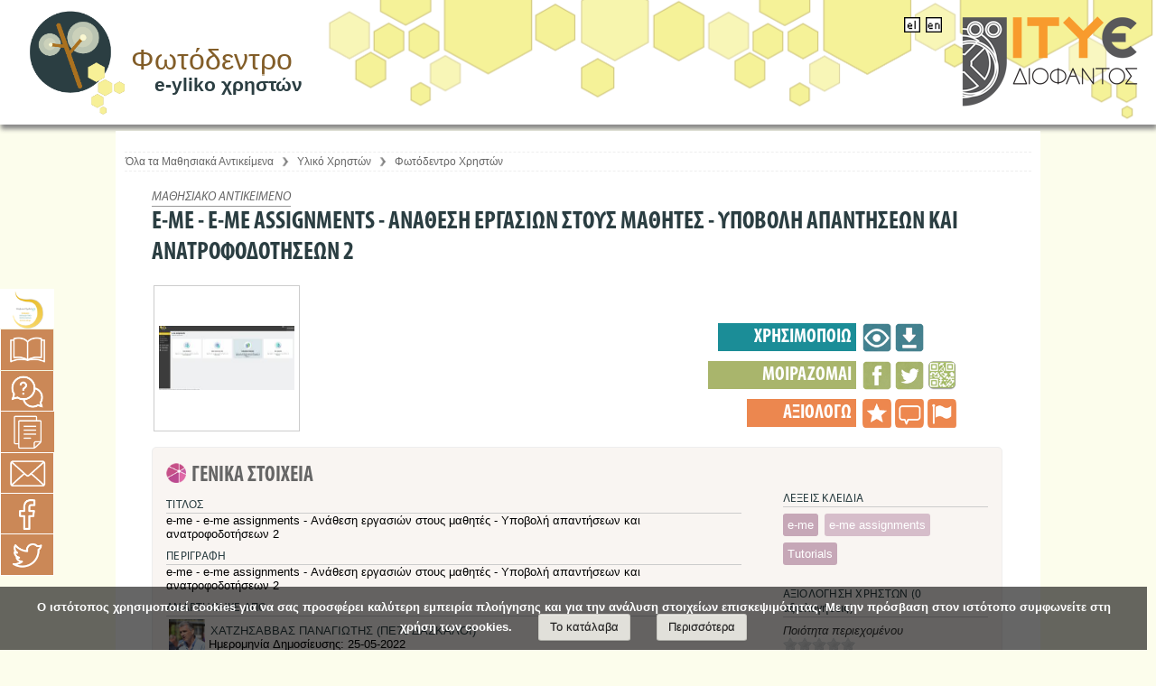

--- FILE ---
content_type: text/html;charset=UTF-8
request_url: https://photodentro.edu.gr/ugc/r/8525/2153
body_size: 23779
content:


































<!DOCTYPE html PUBLIC "-//W3C//DTD XHTML 1.0 Transitional//EN" "http://www.w3.org/TR/xhtml1/DTD/xhtml1-transitional.dtd">
<html lang="el">
    <head>

        <title>Photodentro-ugc: e-me - e-me assignments - Ανάθεση εργασιών στους μαθητές - Υποβολή απαντήσεων και ανατροφοδοτήσεων 2</title>
        <meta http-equiv="Content-Type" content="text/html; charset=UTF-8" />
		<meta property="og:image:width" content="250" />
		 <meta property="og:image:height" content="250" />
        <link rel="stylesheet" href="/ugc/styles.css" type="text/css" />
		<link rel="stylesheet" href="/ugc/stylesNEW.css" type="text/css" />
		<link rel="stylesheet" href="/ugc/stylesUGC.css" type="text/css" />

		<link rel="stylesheet" href="/ugc/niceforms/niceforms-default.css" type="text/css" />
        <link rel="stylesheet" href="/ugc/print.css" media="print" type="text/css" />
		<link rel="stylesheet" href="/ugc/colorbox.css"  type="text/css" />
		<link rel="stylesheet" href="/ugc/rateit/rateit.css"  type="text/css" />
		<link href="/ugc/side_menu/sidebar.css" rel="stylesheet" type="text/css">
		<link href="/ugc/side_menu/sidebar2.css" rel="stylesheet" type="text/css">
				<link href="/ugc/side_menu/sidebar3.css" rel="stylesheet" type="text/css">
		<link href="/ugc/side_menu/sidebar_user.css" rel="stylesheet" type="text/css">
		<link rel="stylesheet" href="/ugc/stylesUGCnew.css" type="text/css" />
        <link rel="shortcut icon" href="/ugc/favicon.ico" type="image/x-icon"/>
		<link rel="stylesheet" type="text/css" href="/ugc/jquery-ui-1.8.13.custom.css"/>
		<link rel="stylesheet" type="text/css" href="/ugc/jquery.ptTimeSelect.css" media="screen" />
		<link rel="stylesheet" type="text/css" href="/ugc/jquery-tooltip/jquery.tooltip.css"/>
		<link rel="stylesheet" type="text/css" href="/ugc/jquery-tooltip/demo/screen.css"/>
		<link href='https://fonts.googleapis.com/css?family=Open+Sans+Condensed:300' rel='stylesheet' type='text/css'>


		
		
<link rel="schema.DCTERMS" href="http://purl.org/dc/terms/" />
<link rel="schema.DC" href="http://purl.org/dc/elements/1.1/" />
<meta name="DESCRIPTION" content="e-me - e-me assignments - Ανάθεση εργασιών στους μαθητές - Υποβολή απαντήσεων και ανατροφοδοτήσεων 2" xml:lang="el" />
<meta name="KEYWORD" content="e-me" xml:lang="el" />
<meta name="KEYWORD" content="e-me assignments" xml:lang="el" />
<meta name="KEYWORD" content="Tutorials" xml:lang="el" />
<meta name="TITLE" content="e-me - e-me assignments - Ανάθεση εργασιών στους μαθητές - Υποβολή απαντήσεων και ανατροφοδοτήσεων 2" xml:lang="el" />
<meta name="CLASSIFICATION" content="Τεχνολογίες της Πληροφορίας και των Επικοινωνιών-ΤΠΕ" xml:lang="el" />
<meta name="CONTRIBUTE" content="25-05-2022 16:52:07" xml:lang="*" />
<meta name="EDUCATIONAL.DESCRIPTION" content="Στο δεύτερο αυτό βίντεο περιγράφεται πιο διεξοδικά η διαδικασία με την οποία γίνεται η ανάθεση εργασιών (e-me assignments) στους μαθητές καθώς και η υποβολή των απαντήσεων και των ανατροφοδοτήσεων στην εκπαιδευτική πλατφόρμα της e-me." xml:lang="el" />
<meta name="CONTRIBUTE" content="ΧΑΤΖΗΣΑΒΒΑΣ ΠΑΝΑΓΙΩΤΗΣ(ΠΑΙΔΑΓΩΓΙΚΑ - ΕΚΠΑΙΔΕΥΤΙΚΑ ΘΕΜΑΤΑ - ΘΕΜΑΤΑ ΠΕΡΙΕΧΟΜΕΝΟΥ::creator)@ 25/05/2022" xml:lang="*" />

<meta name="citation_date" content="2022-05-25" />
<meta name="citation_abstract_html_url" content="https://photodentro.edu.gr/ugc/handle/8525/2153" />

	

    <script type="text/javascript" src="/ugc/utils.js"></script>
    
    <script type="text/javascript" src="/ugc/static/js/choice-support.js"> </script>
	<script type="text/javascript" src="/ugc/jquery-1.6.2.min.js"> </script>
	<script type="text/javascript" src="/ugc/jquery.colorbox.js"> </script>
	<script language='JavaScript' type="text/javascript" src="/ugc/jquery.ptTimeSelect.js"> </script>
    <script language="javascript" type="text/javascript" src="/ugc/niceforms/niceforms.js"></script>
 	<script type="text/javascript" src="/ugc/jquery-ui-1.8.13.custom.min.js"></script>
    <script type="text/javascript" src="/ugc/ui.dropdownchecklist-1.4-min.js"></script>

    <!-- Include javascript to sort tables -->
    <script type="text/javascript" src="/ugc/TSorter_1.js"></script>

    <!-- Apply dropdown check list to the selected items  -->
    <script type="text/javascript" src="/ugc/jquery-tooltip/jquery.tooltip.js"> </script>
    <script type="text/javascript" src="/ugc/jquery-tooltip/jquery.tooltip.min.js"> </script>
	<script type="text/javascript" src="/ugc/jquery-tooltip/jquery.tooltip.pack.js"> </script>
	<script type="text/javascript" src="/ugc/jquery-tooltip/demo/chili-1.7.pack.js"> </script>
    <script type="text/javascript" src="/ugc/jsTree/_lib/jquery.cookie.js"> </script>
	<script type="text/javascript" src="/ugc/jsTree/jquery.jstree.js"> </script>
	<script type="text/javascript" src="/ugc/side_menu/side_menu.js"></script>
	<style>

#myCookieConsent {
    z-index: 999;
    min-height: 20px;
    font-family: '__Roboto Condensed_5' !important;
    padding: 10px 20px;
    background: rgba(0,0,0,0.6);
    overflow: hidden;
    position: fixed;
    color: #FFF;
    bottom: 0px;
    right: 10px;
    display: none;
    left: 0;
    text-align: center;
    font-size: 15px;
    font-weight: bold;
	font-family: inherit !important;
}
#myCookieConsent div {
    padding: 5px 0 0;
}
#myCookieConsent a {
  display: inline-block;
*display: inline;
padding: 4px 12px !important;
margin-left: 1.9em;
margin-bottom: 0;
*margin-left: .3em;
line-height: 20px;
color: #333;
text-align: center;
text-shadow: 0 1px 1px rgba(255,255,255,.75);
font-style: normal;
vertical-align: middle;
cursor: pointer;
color: #242323;
text-shadow: 0 -1px 0 rgba(0,0,0,.25);
background-color: #e1e0da;
background-repeat: repeat-x;
border-style: solid;
border-width: 1px;
border-color: rgba(0,0,0,.1) rgba(0,0,0,.1) rgba(0,0,0,.25);
box-shadow: 0 1px 0 rgba(255,255,255,.2) inset,0 1px 2px rgba(0,0,0,.05);
font-size: 13px;
text-decoration: none;
border-radius: 3px;
outline: none;
font-weight: normal !important;
font-family: inherit !important;
}
#myCookieConsent a:hover {
	background-color: #d8b627;

}
#myCookieConsent a#cookieButton {
     display: inline-block;
*display: inline;
padding: 4px 12px !important;
margin-left: 1.9em;
margin-bottom: 0;
*margin-left: .3em;
line-height: 20px;
color: #333;
text-align: center;
text-shadow: 0 1px 1px rgba(255,255,255,.75);
font-style: normal;
vertical-align: middle;
cursor: pointer;
color: #242323;
text-shadow: 0 -1px 0 rgba(0,0,0,.25);
background-color: #e1e0da;
background-repeat: repeat-x;
border-style: solid;
border-width: 1px;
border-color: rgba(0,0,0,.1) rgba(0,0,0,.1) rgba(0,0,0,.25);
box-shadow: 0 1px 0 rgba(255,255,255,.2) inset,0 1px 2px rgba(0,0,0,.05);
font-size: 13px;
text-decoration: none;
border-radius: 3px;
outline: none;
font-weight: normal !important;
font-family: inherit !important;
}
#myCookieConsent a#cookieButton:hover {
   	background-color: #d8b627;
}

 	#menoumespiti_container {
    display: none !important;
}

#mathainoumespiti_container {
    display: none !important;
}

#training_material_container {
    position: fixed;
    display: block;
    top: 260px;
    z-index: 996;
}


#training_material {
    color: #3a6286;
    float: left;
    background-color: #3a6286;
    text-align: center;
    box-shadow: 3px 3px 5px #666;
    width: 35px;
    border-radius: 0px 3px 3px 0px;
    height: 39px;
}
/* #help_contact_menu {
    height: 40px !important;
} */



/*menoume spiti*/

#menoumespiti_trigger.open div.img_container {
  background: transparent url("../images/close-bt.png") no-repeat scroll center center;
}
#digital_school_menu #ds_call_trigger div.img_container:hover {
  background-color: #ccc;
}
#menoumespiti_container {
 width: 290px;
position: fixed;
display: block;
top: 270px;
z-index: 3;
left: 0px !important;
}


#mathainoumespiti_container {
    left: 0px !important;
    width: 290px;
    position: fixed;
    height: 55px;
    display: block;
    top: 371px;
    z-index: 3;
    line-height: 14px;
}

#mathainoumespiti {
    color: #3a6286;
    width: 289px;
    float: left;
    background-color: rgb(122, 25, 141);
    text-align: center;
    box-shadow: 3px 3px 5px #666;
    background: rgb(144,22,158);
    background: linear-gradient(101deg, rgb(122, 25, 141) 20%, rgb(125, 24, 144) 52%, rgb(29, 34, 74) 50%);
}

#menoumespiti_trigger {
  background-color: #f1f2f1;
  border-bottom-left-radius: 10px;
  border-top-left-radius: 10px;
  /*box-shadow: 3px 3px 5px #666;*/
  color: #494949;
  cursor: pointer;
  float: left;
  height: 80px;
  right: -1px;
  opacity: 1;
  position: relative;
  top: 0;
  width: 80px;
}
#menoumespiti_trigger:hover {
  background-color: #ffffff;
}
#menoumespiti_trigger div.img_container {
  background: rgba(0, 0, 0, 0) url("../images/menoume_spiti.jpg") no-repeat scroll left center;
  background-size: 80px;
  display: inline-block;
  height: 100%;
  width: 100%;
  border-bottom-left-radius: 10px;
  border-top-left-radius: 10px;
}
#menoumespiti {
  color: #3a6286;
width: 290px;
float: left;
background-color: #3a6286;
text-align: center;
box-shadow: 3px 3px 5px #666;
}
#menoumespiti a {
  display: block;
height: 100%;
text-decoration: none;
font-size: 15px;
color: #fff;
text-align: center;
line-height: 22px;
padding: 5px 8px;
text-align: center;
}

#text_desm {
    display: inline-block !important;
    width: 52% !important;
    font-size: 11px !important;
    color: #fff;
    text-align: center;
}

#menoumespiti a:hover {
  text-decoration: none;
}

#ds_call_trigger.open, #menoumespiti_trigger.open {
    width: 40px !important;
    height: 40px !important;
}
#menoumespiti_trigger {
    background-color: #f1f2f1;
    border-bottom-left-radius: 10px;
    border-top-left-radius: 10px;
    box-shadow: 3px 3px 5px #666;
    color: #494949;
    cursor: pointer;
    float: left;
    height: 80px;
    right: -1px;
    opacity: 1;
    position: relative;
    top: 0;
    width: 80px;
}


#menoumespiti_container {
    left: 0px !important;
}



@media only screen and (max-width:1600px) {
.badge a span {
    left: 0;
    padding: 10px 3px;
    top: 3px;
    width: auto;
    position: relative;
    transform: none;
}
	.badge a {
    font-size: 12px;
}


#menoumespiti_container {
    top: 265px !important ;
	}
#menoumespiti {
    max-width: 180px !important;
}

#mathainoumespiti {
    max-width: 180px !important;
}
#mathainoumespiti_container {
    top: 340px !important;
}

#menoumespiti img {
    max-width: 50px !important;
    height: auto;
    padding: 0px !important;
}

#text_desm {
    font-size: 10px !important;
    line-height: 10px !important;
    width: 60% !important;
}

#text_desm span {
    font-size: 10px !important;
    margin-left: 12px !important;
}


}


@media only screen and (max-width:1348px) {
.badge a span {
    left: 0;
    padding: 10px 3px;
    top: 3px;
    width: auto;
    position: relative;
    transform: none;
}
	.badge a {
    font-size: 12px;
}


#menoumespiti_container {
    top: 265px !important ;
	}
#menoumespiti {
    max-width: 160px !important;
}

#mathainoumespiti {
    max-width: 160px !important;
}
#mathainoumespiti_container {
    top: 340px !important;
}

#menoumespiti img {
    max-width: 50px !important;
    height: auto;
    padding: 0px !important;
}

#text_desm {
    font-size: 9px !important;
    line-height: 8px !important;
    width: 50% !important;
}

#text_desm span {
    font-size: 8px !important;
margin-left: 1px !important;
}


}




@media only screen and (max-width:1310px) {

#menoumespiti {
    max-width: 80px !important;
    padding-bottom: 7px;
}

#text_desm {
    display: none !important;
}

#mathainoumespiti {
    max-width: 80px !important;
    margin-top: 11px;
}

#math_spiti{display:none;}

#mathainoumespiti_container {
top: 336px !important;
background: rgb(125, 24, 144);
width: 80px !important;
height: 69px;
}
#mathainoumespiti {
 width: 39px !important;
margin-top: 12px !important;
background-image: url('/ugc/image/math_logo.png') !important;
height: 32px;
padding: 7px;
margin: auto 0;
    margin-top: auto;
    margin-left: 0px;
margin-top: auto;
margin-left: 0px;
text-align: center;
float: left;
margin-left: 12px;
border-radius: 12px;
background-size: cover;
}


}


@media only screen and (max-width:651px) {


#menoumespiti_container {
    max-width: 30px !important;
}

#menoumespiti {
    max-width: 80px !important;
    padding-bottom: 7px;
}

#text_desm {
    display: none !important;
}

#mathainoumespiti {
    max-width:50px !important;
    margin-top: 11px;
}

#math_spiti{display:none;}

#mathainoumespiti_container {
top: 316px !important;
background: rgb(125, 24, 144);
width: 50px !important;
height:50px;
}

#menoumespiti {
color: #3a6286;
width: 50px !important;}
#mathainoumespiti {
width: 22px !important;
margin-top: 12px !important;
background-image: url('/ugc/image/math_logo.png') !important;
height: 17px;
padding: 6px;
margin: auto 0;
margin-top: auto;
margin-left: 0px;
margin-top: auto;
margin-left: 0px;
margin-top: auto;
margin-left: 0px;
text-align: center;
float: left;
margin-left: 12px;
border-radius: 12px;
background-size: cover;
}

#menoumespiti img {
max-width: 30px !important;}
#mathainoumespiti img {
max-width: 30px !important;}
}


 @media only screen and (max-width:1241px) {

 }

#ctiHeaderLogo {
	float: right;
    position: relative;
	top: 18px;
	margin: 0 20px 0 5px;
}

#ctiHeaderLogo img {
	width: 100%;
    max-width: 195px;
}

</style>

	</head>

    
    
    <body>



	<div id="general-wrapper">
	<!-----HEADER-------->
		<div id="header">
			<!-----LOGO-------->
			<div id="logo">
			

				<a href="/ugc/">
					<img src="/ugc/image/header/logo.png" alt="Photodentro logo"/>
					<div><div id="sitename">Φωτόδεντρο</div><br/><div id="siteslogan" style="margin-left:10px;">e-yliko χρηστών</div></div>
			</a></div>
			<!-----/LOGO-------->

			<!-----CTI LOGO-------->
			<div id="ctiHeaderLogo">
				<a href="http://www.cti.gr/el" target="_blank">
					<img src="/ugc/image/logos/itye-el.png" alt="CTI logo"/>
				</a>
			</div>
			<!----- /CTI LOGO-------->


			<!-------lo number----------->

			

			<!-------/lo number----------->


			
			<!-----LANGUAGES-------->
			<div id="langWrapper">
				
						<form method="get" name="repost" action="">
							<input type ="hidden" name ="locale"/>
                             
                            <input  type="submit"  style="display:none" value="" alt="language change" title="language change"/>
						</form>
					
					<a class ="langLink" onclick="javascript:document.repost.locale.value='el';document.repost.submit();" style="text-decoration:none;;" >
						
							<img src="/ugc/image/header/elActive.png" alt="Ελληνικά" title="Ελληνικά"/>
						
						
						
					</a>
					
					<a class ="langLink" onclick="javascript:document.repost.locale.value='en';document.repost.submit();" style="text-decoration:none;;" >
						
						
							<img src="/ugc/image/header/enActive.png" style="" alt="English" title="English"/>
						
						
					</a>
					


			</div>
			<!-----/LANGUAGES-------->



			<!-----AGGREGATOR LINK>
			<a href="http://photodentro.edu.gr/" target="_blank" title="Μετάβαση στην υπηρεσία Φωτόδεντρο > Εθνικός Συσσωρευτής Εκπαιδευτικού Περιεχομένου" style="color:#486469;">
				<div id="header-aggreagtor-link" style="">
				Μεταβείτε στο <b>ΦΩΤΟΔΕΝΤΡΟ > ΣΥΣΣΩΡΕΥΤΗ</b> <br/>για ενιαία αναζήτηση εκπαιδευτικού περιεχομένου
				</div></a>
			</AGGREGATOR LINK-------->

		</div>

		<!-----/HEADER-------->



       			 
				
				
				
				

        

		<!-----MAIN CONTENT-------->

            <div id="main_content" >

            <!-----PAGE CONTENT-------->
            <div id="page_content" >

            
			
            


   			<!--SIDEMENU-->
			

            <div id="help_contact_menu" style="left: 0;">
    			<div id="hc_menu_links">
					<div class="ds_sidelink"><a href="http://dschool.edu.gr" target="_blank" title="Μετάβαση στο Ψηφιακό Σχολείο"></a></div>
                    <div class="replacedBox" style="height:45px;"></div>
					
					<div class="faq_sidelink"><a href="/ugc/faq" target="_blank" title="Συχνές Ερωτήσεις"></a></div>
					<div class="terms_odd_sidelink" style="border-top: 1px solid #fff;border-left: 1px solid #fff;"><a  href="/ugc/policies" title="Όροι Χρήσης" target="_blank"></a></div>
					<div class="contact_sidelink"><a href="/ugc/feedback/form.jsp" target="_blank" title="Επικοινωνία / Helpdesk"></a></div>
					
					
					<div class="facebook_sidelink"><a href="https://www.facebook.com/photodentro" target="_blank" title="Facebook"></a></div>
            		<div class="twitter_sidelink"><a href="https://twitter.com/dschool_gr" title="Twitter" target="_blank"></a></div>
        		</div>

        		
			</div>




  		 		

            <div id="photodentro_menu">

                <div id="photodentro_menu_links">
                    <div class="faq_guidesa"><a href="/ugc/image/home//DS-II_PHOTODENTRO_UGC_4_0_ONLINE_USER_MANUAL_2023_12_18_v1.5.pdf" title="Εγχειρίδιο Χρήσης (pdf)" target="_blank">Εγχειρίδιο Χρήσης (pdf)</a></div>
                    <div id="manual" class="faq_guidesb"><a href="" target="_blank" title="Online Εγχειρίδιο Χρήσης">Online Εγχειρίδιο Χρήσης</a></div>
                    <div class="faq_guidesa"><a href="/ugc/image/home//Πώς_αναρτώ_μαθησιακά_αντικείμενα_στο_UGC-v1.0.pdf" title="Οδηγίες Ανάρτησης Μαθησιακών Αντικειμένων" target="_blank">Οδηγίες Ανάρτησης Μαθησιακών Αντικειμένων</a></div>
					<div class="faq_guidesb"><a href="/ugc/image/home//Οδηγίες_για_σύνθετα_αντικείμενα_UGC-v1.0.pdf" title="Οδηγίες Δημιουργίας Σύνθετων Μαθησιακών Αντικειμένων" target="_blank">Οδηγίες Δημιουργίας Σύνθετων Μαθησιακών Αντικειμένων</a></div>
					<div class="faq_guidesc"><a href="/ugc/image/home//e-me%20content%20%CF%83%CF%84%CE%BF%20%CE%A6%CF%89%CF%84%CF%8C%CE%B4%CE%B5%CE%BD%CF%84%CF%81%CE%BF%20UGC-%CE%9F%CE%B4%CE%B7%CE%B3%CE%AF%CE%B5%CF%82%20%CE%92%CE%AE%CE%BC%CE%B1-%CE%92%CE%AE%CE%BC%CE%B1%20v1.0.pdf" title="Οδηγίες Ανάρτησης e-me content">Οδηγίες Ανάρτησης e-me content</a></div>
                </div>

                <div id="photodentro_trigger" title="Εγχειρίδια Χρήσης">
                    <div class="img_container" style="border-left: 1px solid #fff;">&nbsp;</div>
                </div>
            </div>

			


<!--	<div id="menoumespiti_container">
        <div id="menoumespiti">
 <a href="https://dschool.edu.gr/menoumespiti/" target="_blank" style="display: block;height: 100%;
 text-decoration: none;font-size: 12px;
 color: #fff;line-height: 22px;padding: 5px 8px;text-align: center;">
 <img src="/ugc/image/menoume_spiti.jpg" style="border-radius: 8px;
 display: inline-block;float: left;margin-right: 10px;margin-top: 5px;margin-left: 5px;
 font-size: 0.8rem;color: #fff;text-align: left;line-height: 1.9rem; width: 69px;
height: auto;
padding-left: 2px;" width="69" height="69">

<div id="text_desm" style="display: inline-block;width: 51%;">
<span style=" color: #f699a4;font-weight: bold;margin: auto;float: left;margin-left: 17px;font-size: 15px;text-align: center;line-height: 22px;">
#menoumespiti </span> Oδηγός αξιοποίησης ψηφιακών υπηρεσιών ΥΠΑΙΘ </div></a>
        </div>
    </div>


	<div id="mathainoumespiti_container">
        <div id="mathainoumespiti">
<a href="https://mathainoumestospiti.gr/" target="_blank" style="display: block;height: 100%;text-decoration: none;font-size: 17px;
color: #fff;text-align: center;line-height: 22px;/*! padding: 15px 8px; */left:  0 !important;">
<img id="math_spiti" style="width: 100%;height: 100%;" src="/ugc/image/bannerYPAITH.jpg" width="80" height="80"></a>
        </div> </div> -->

			<!--------------USERS LINK------------------>
			
			<!--------------/USERS LINK------------------>



				

			<!--/SIDEMENU-->

            

            	
            	
            	

            <div id="inner_content" class="wrap" >
           <!-----td pageContents-------->
            


				
				

					



  









<p class="locationBar" style="margin-top:0.6cm;">

        <a href="/ugc/simple-search?locale=el&newQuery=yes">Όλα τα Μαθησιακά Αντικείμενα</a>
		
			<img src="/ugc/image/itemOptions/rightLocation.png" alt="right arrow icon" style="width:16px; vertical-align:middle;" /> 
			
			
			
			<a href="/ugc/r/8525/1/simple-search?locale=el&newQuery=yes">Υλικό Χρηστών</a>
			
			
		
		
			<img src="/ugc/image/itemOptions/rightLocation.png" alt="right arrow icon" style="width:16px; vertical-align:middle;" /> 
			
			
			
			<a href="/ugc/r/8525/335/simple-search?locale=el&newQuery=yes">Υλικό Χρηστών Φωτόδεντρου</a>
			
			
		
		
</p>


				
				

<script>

$("#manual").colorbox({
	iframe:true,
	width:"90%",
	height:"90%",
	href:"/ugc/manual/index.html",
	onComplete: function(){
	 	$('#cboxTitle').html( 'Εγχειρίδιο χρήσης &nbsp;&nbsp;&nbsp;<a href=\"/ugc/manual/index.html" target=\"_blank\" class=\"externalLink\">Άνοιγμα</a> <a href=\"/ugc/manual/DS-II_PHOTODENTRO_UGC_4_0_ONLINE_USER_MANUAL_2018_5_31_v1_0.pdf" target=\"_blank\" class=\"externalLink\">Κατεβάστε το εγχειρίδιο σε μορφή pdf</a>');
		$('#cboxOverlay').css('opacity','0.8');
	}
});

</script>





























<script src="/ugc/zoomify/zoomify.min.js"></script>
<link href="/ugc/zoomify/zoomify.min.css" rel="stylesheet">
<script src="/ugc/rateit/jquery.rateit.min.js" type="text/javascript"></script>
<style>
#license_full{display:none;}

.modal {
  display: none; /* Hidden by default */
  position: fixed; /* Stay in place */
  z-index: 1; /* Sit on top */
  padding-top: 100px; /* Location of the box */
  left: 0;
  top: 0;
  width: 100%; /* Full width */
  height: 100%; /* Full height */
  overflow: auto; /* Enable scroll if needed */
  background-color: rgb(0,0,0); /* Fallback color */
  background-color: rgba(0,0,0,0.4); /* Black w/ opacity */
}

/* Modal Content */
.modal-content {
    background-color: transparent !important;
    margin: auto;
    padding: 20px;
    border: 0px !important;
    width: 80%;
}

/* The Close Button */
.close {
    color: #ffc000;
    float: right;
    font-size: 23px !important;
    font-weight: bold;
    background: #fff;
    padding: 0px 4px !important;
    border-radius: 49% !important;
    height: 28px !important;
    border: 2px solid !important;
}

.close:hover,
.close:focus {
  color: #000;
  text-decoration: none;
  cursor: pointer;
}

#myBtn {
    background-color: transparent;
    padding: 0px !important;
    color: #fff;
    border: 0px;
    cursor: pointer;
    margin-right: 6%;
    margin-top: -75px;
    right: 10px !important;
    float: right;
    position: relative;
}

#myBtn img {max-width: 240px;height: auto;}


@media screen and (max-width: 1041px) {

#myBtn img {
    max-width: 197px !important;
}


#myBtn {
    background-color: transparent;
    padding: 0px !important;
    color: #fff;
    border: 0px;
    cursor: pointer;
    margin-right: 6%;
    margin-top: -75px;
    right: 33% !important;
    float: right;
    position: relative;
}

}


</style>


	

	<div class="upTitle">ΜΑΘΗΣΙΑΚΟ ΑΝΤΙΚΕΙΜΕΝΟ</div>
	<h1 class="loTitle">E-ME - E-ME ASSIGNMENTS - ΑΝΑΘΕΣΗ ΕΡΓΑΣΙΩΝ ΣΤΟΥΣ ΜΑΘΗΤΕΣ - ΥΠΟΒΟΛΗ ΑΠΑΝΤΗΣΕΩΝ ΚΑΙ ΑΝΑΤΡΟΦΟΔΟΤΗΣΕΩΝ 2</h1>





<!--------------flash-required-------------------->
	
<!--------------/flash-required-------------------->


<div class="itemBannerWrapper">

<div id="itemMenu">

<!----------------ADMIN LO--------------------->
	
<!----------------/ADMIN LO--------------------->
<!----------USE LO---------------->
<div id="itemMenuUse">

<div class="itemMenuOptions">

	
<!----------------preview LO--------------------->

<!----------------/preview LO--------------------->
<!----------------view LO--------------------->
<div>
    <div style="display:none">
		<div id="myOnPageContent" style="width:100%" >
			<div style="width:100%" >
<div id="mediaspace">JW Player goes here</div>
<script type="text/javascript" src="https://photodentro.edu.gr/ugc/mediaplayer/jwplayer/jwplayer.js"></script>
<script type="text/javascript">
jwplayer("mediaspace").setup({
file: "/ugc/retrieve/14704/e-me-e-me_assignments_Anathesi_ergasiwn_stous_mathites_Ypoboli_apanthsewn_kai_anatrofodotisewn_2.mp4",
repeat: "true",
controls:"true",
width:"100%",
aspectratio:"16:9",
title:"e-me - e-me assignments - Ανάθεση εργασιών στους μαθητές - Υποβολή απαντήσεων και ανατροφοδοτήσεων 2"
});
</script>
</div>

		</div>
	</div>


<a class="openInPlayer" target="_blank"
href="https://photodentro.edu.gr/v/item/ugc/8525/2153"
title="e-me - e-me assignments - Ανάθεση εργασιών στους μαθητές - Υποβολή απαντήσεων και ανατροφοδοτήσεων 2" class="thickbox" style="float:right; font-weight:bold">
		<img  src="/ugc/image/loMetadata/preview.png" class="itemMenuButton" alt="Άνοιγμα icon" title="Άνοιγμα"/>
</a>

</div>
<!----------------/view LO--------------------->


<!----------------download LO--------------------->
<div>
<a id="downloadIcon" target="_blank" href="" title="Λήψη" style="float:right">
		<img  src="/ugc/image/loMetadata/download.png" class="itemMenuButton" alt="Λήψη icon" title="Λήψη"/>
</a>
</div>
<!----------------/download LO--------------------->



</div>
<div class="itemMenuTitle">ΧΡΗΣΙΜΟΠΟΙΩ</div>
</div>
<!----------/USE LO---------------->
<div style="display:block;clear:both;height:2px">&nbsp;</div>

<!----------SHARE LO---------------->
<div  id="itemMenuShare">

<div class="itemMenuOptions">
<!-------suggest--------->

<!-------/suggest--------->

<!-------fb share--------->


<div>
	<a href="http://www.facebook.com/sharer.php?s=100&amp;p[title]=e-me - e-me assignments - Ανάθεση εργασιών στους μαθητές - Υποβολή απαντήσεων και ανατροφοδοτήσεων 2&amp;p[summary]=Φωτόδεντρο / Πανελλήνιο Αποθετήριο Μαθησιακών Αντικειμένων για την Πρωτοβάθμια και Δευτεροβάθμια εκπαίδευση&amp;p[url]=https://photodentro.edu.gr/ugc/r/8525/2153" target="_blank">
		<img  src="/ugc/image/loMetadata/facebook.png" class="itemMenuButton" alt="Facebook icon" title="Share on Facebook"/>
	</a>
</div>


<!-------/fb share--------->

<!-------twitter share--------->

<div>
<a href="https://twitter.com/share?text=e-me - e-me assignments - Ανάθεση εργασιών στους μαθητές - Υποβολή απαντήσεων και ανατροφοδοτήσεων 2&via=dschool_gr" target="_blank">
		<img  src="/ugc/image/loMetadata/twitter.png" class="itemMenuButton" alt="Tweet icon" title="Tweet"/>
	</a>
</div>
<!-------/twitter share--------->

<!-------QRCode--------->
<div>
	<a class="myQr" href="#qrLink" style="float:right">
		<img  src="/ugc/image/loMetadata/qr.png" class="itemMenuButton"  alt="QRCode icon" title="QRCODE"/>
	</a>
</div>
 <div id="myQRContent" style="display:none">
				<img id="qrLink" src="https://photodentro.edu.gr/qrApp/qr?text=https://photodentro.edu.gr/ugc/r/8525/2153" />
</div>
<!-------/QRCode--------->
</div>
<div class="itemMenuTitle">ΜΟΙΡΑΖΟΜΑΙ</div>
</div>
  <!----------/SHARE LO---------------->
<div style="display:block;clear:both;height:2px">&nbsp;</div>



<!----------RATE LO---------------->
<div  id="itemMenuRate">
	<div class="itemMenuOptions">

<!-------rate--------->

<div>
<a href="javascript:void(null);" onclick=" " id="opener">
		<img  src="/ugc/image/loMetadata/rate.png" class="itemMenuButton" alt="rate icon" title="Rate"/>
	</a>
</div>
<!-------/rate--------->


<!-------comment--------->

<div>
<a href="#socialData">
		<img  src="/ugc/image/loMetadata/comment.png" class="itemMenuButton" alt="comment icon" title="Comment"/>
	</a>
</div>
<!-------/comment--------->
<!-------report--------->

<div>
<a href="javascript:void(null);" onclick=""  id="reportItem">
		<img  src="/ugc/image/loMetadata/report.png" class="itemMenuButton" alt="report icon" title="Report"/>
	</a>
</div>

<div id="dialog-report-item" title="Αναφέρω">


	 <div class="notLoggedIn">
	<div class="itemLoginLabel">Για να αναφέρετε το μαθησιακό αντικείμενο πρέπει να συνδεθείτε πρώτα </br>
		<a  class="login-button" href="/ugc/myspace" target="_blank">
		Είσοδος <!--Σύνδεση-->
		</a>
	</div>

	</div>
    
</div>


<!-------/report--------->


</div>
<div class="itemMenuTitle">ΑΞΙΟΛΟΓΩ</div>
</div>
  <!----------/RATE LO---------------->


</div>
  <!----------/itemmenu---------------->

<div id="dialog" title="Αξιολογώ" style="display: none;">
<!---------------------my comment textarea and rating----------------------->
<div id="socialData">
<div class="textarea-rating" >



	 <div class="notLoggedIn">
	<div class="itemLoginLabel">Για να αξιολογήσετε το μαθησιακό αντικείμενο πρέπει να συνδεθείτε πρώτα </br>
		<a  class="login-button" href="/ugc/myspace" target="_blank">
		Είσοδος <!--Σύνδεση-->
		</a>
	</div>

	</div>
    
	<!----------/RATING------------------->

	</div>
    <div style="height:1px;clear:both"></div>
    </div>
    <!--my comment textarea and rating-->

</div>


 <!----------THUMBNAIL------------------->
    <div class="loThumbWrapper"><a title="e-me - e-me assignments - Ανάθεση εργασιών στους μαθητές - Υποβολή απαντήσεων και ανατροφοδοτήσεων 2" class="myPreview thumPreview" href="#"><div class="thumpItemc"><img src="/ugc/retrieve/14706/Screenshot_3.jpg_teaser.jpg" alt="Εικονίδιο" /></div></a><div style="display:none;" id="files" name="files"></div><div style="display:none;" class="bitstreamTableTitle">Αρχεία σε αυτό το αντικείμενο:</div>
<table class="bitstreamTable" summary="table displays files name, description, size and format" cellpadding="6" style="display:none;"><caption> Files info</caption> <tr><th id="b1" class="standard" scope="col">Αρχείο</th>
<th id="b2" class="standard" scope="col">Περιγραφή</th>
<th id="b3" class="standard" scope="col">Μέγεθος</th><th id="b4" class="standard" scope="col">Μορφότυπος</th></tr>
<tr class="itemTableTr"><td headers="t1" class="standard"><a id="fileToDownload" target="_blank" href="/ugc/bitstream/8525/2153/1/e-me-e-me_assignments_Anathesi_ergasiwn_stous_mathites_Ypoboli_apanthsewn_kai_anatrofodotisewn_2.mp4">e-me-e-me_assignments_Anathesi_ergasiwn_stous_mathites_Ypoboli_apanthsewn_kai_anatrofodotisewn_2.mp4</a></td><td headers="t2" class="standard"></td><td headers="t3" class="standard">916.07 MB</td><td headers="t4" class="standard">MP4</td><td class="standard" align="center"><a id="fileToDownload" target="_blank" href="/ugc/bitstream/8525/2153/1/e-me-e-me_assignments_Anathesi_ergasiwn_stous_mathites_Ypoboli_apanthsewn_kai_anatrofodotisewn_2.mp4"><img class="downloadBS" title="Λήψη"   alt="download icon" src="/ugc/image/itemOptions/download.png"></img></a></td></tr></table>
</div>


		<!----------/RATING------------------->

  <!----------/THUMBNAIL------------------->
</div>	<!------ /itemBannerWrapper--------->


<!---------------------------METADATA------------------------------>
<div style="display:block;clear:both; height:2px;">&nbsp;&nbsp;</div>

<div class="column" id="column0">
<div class="metadataGroup" id="metadataGroupGeneral">
<div style="display:block;clear:both; height:2px;">&nbsp;&nbsp;</div>
<div class="metadata">
		<div class="metadataGroupTitle" id="metadataGroupTitleGeneral">ΓΕΝΙΚΑ ΣΤΟΙΧΕΙΑ</div>

		<div class="metadataFieldLabels" id="general-title_label">
        ΤΙΤΛΟΣ <span class="metadataLangWrapper" id="general-title_lang_tab"><span title="Ελληνικά (Greek)"  alt="el" class="el_lang general-title_lang" style="display:none"></span><span title="English" alt="en"  class="en_lang general-title_lang" style="display:none"></span><span title="Français (French)" alt="fr"   class="fr_lang general-title_lang" style="display:none"></span><span title="Deutsch (German)"  alt="de" class="de_lang general-title_lang" style="display:none"></span><span title="Italiano (Italian)" alt="it" class="it_lang general-title_lang" style="display:none"></span><span title="Català (Catalan)"  alt="ca"  class="ca_lang general-title_lang" style="display:none"></span></span>
        </div>
         <div class="metadataFieldValues general-title_tdVal" id="general-title_value">

			<span class="general-title_el">
				e-me - e-me assignments - Ανάθεση εργασιών στους μαθητές - Υποβολή απαντήσεων και ανατροφοδοτήσεων 2</br>
            </span>
            <script>
            	$('#general-title_lang_tab').find('.el_lang').show().addClass('available');
            </script>

		 </div>





<!--------------description-------------------->

		<div class="metadataFieldLabels" id="general-description_label">
        ΠΕΡΙΓΡΑΦΗ <span class="metadataLangWrapper" id="general-description_lang_tab"  style="display:none"><span title="Ελληνικά (Greek)"  alt="el" class="el_lang general-description_lang "  style="display:none"></span><span  title="English" alt="en"  class="en_lang general-description_lang "  style="display:none"></span><span title="Français (French)" alt="fr" class="fr_lang general-description_lang "  style="display:none"></span><span title="Deutsch (German)"  alt="de"  class="de_lang general-description_lang"  style="display:none"></span><span title="Italiano (Italian)" alt="it"   class="it_lang general-description_lang"  style="display:none"></span><span title="Català (Catalan)"  alt="ca"   class="ca_lang general-description_lang"  style="display:none"></span></span>
        </div>
         <div class="metadataFieldValues general-description_tdVal" id="general-description_value">


			<span class="general-description_el">e-me - e-me assignments - Ανάθεση εργασιών στους μαθητές - Υποβολή απαντήσεων και ανατροφοδοτήσεων 2</br></span>
            <script>
            	$('#general-description_lang_tab').find('.el_lang').show().addClass('available');
            </script>

		 </div>

<!--------------/description-------------------->

<!--------------creator-------------------->

		<div class="metadataFieldLabels" id="general-creator_label">
         ΑΝΑΡΤΗΘΗΚΕ ΑΠΟ
        </div>
         <div class="metadataFieldValues general-description_tdVal" id="general-creator_value">
		 <table>
		
			<tr><td>
			

				<a href="/ugc/user?userID=2245"><img   src="/ugc/retrieve/8528" style="vertical-align:top;width:40px;" title="Προεπισκόπηση"/></a>
			
			</td>
			<td>
				
				<a style="margin-left:2px;" href="/ugc/user?userID=2245">ΧΑΤΖΗΣΑΒΒΑΣ ΠΑΝΑΓΙΩΤΗΣ (ΠΕ70 ΔΑΣΚΑΛΟΙ)</a>
				<div class="general-creator-date metadataFieldValues" >Ημερομηνία Δημοσίευσης: 25-05-2022</div>
			</td></tr>
		</table>
		</div>


<!--------------/creator-------------------->
<!--------------educational - description-------------------->

		<div class="metadataFieldLabels" id="general-description_label">
        ΣΗΜΕΙΩΣΕΙΣ ΓΙΑ ΔΙΔΑΚΤΙΚΗ ΑΞΙΟΠΟΙΗΣΗ <span class="metadataLangWrapper" id="educational-description_lang_tab"  style="display:none"><span title="Ελληνικά (Greek)"  alt="el" class="el_lang educational-description_lang "  style="display:none"></span><span  title="English" alt="en"  class="en_lang educational-description_lang "  style="display:none"></span><span title="Français (French)" alt="fr" class="fr_lang educational-description_lang "  style="display:none"></span><span title="Deutsch (German)"  alt="de"  class="de_lang educational-description_lang"  style="display:none"></span><span title="Italiano (Italian)" alt="it"   class="it_lang educational-description_lang"  style="display:none"></span><span title="Català (Catalan)"  alt="ca"   class="ca_lang educational-description_lang"  style="display:none"></span></span>
        </div>
         <div class="metadataFieldValues educational-description_tdVal" id="educational-description_value">


			<span class="educational-description_el">Στο δεύτερο αυτό βίντεο περιγράφεται πιο διεξοδικά η διαδικασία με την οποία γίνεται η ανάθεση εργασιών (e-me assignments) στους μαθητές καθώς και η υποβολή των απαντήσεων και των ανατροφοδοτήσεων στην εκπαιδευτική πλατφόρμα της e-me.</br></span>
            <script>
            	$('#educational-description_lang_tab').find('.el_lang').show().addClass('available');
				//alert($('#keyword_lang_tab').find('.el_lang').size());
            </script>

		 </div>

<!--------------/educational - description-------------------->

<!--------------relation - isshownat-------------------->

		<div class="metadataFieldLabels" id="relation-isShownAt_label">
        ΔΙΕΥΘΥΝΣΗ ΚΑΡΤΕΛΑΣ ΑΝΤΙΚΕΙΜΕΝΟΥ
        </div>
         <div class="metadataFieldValues relation-isShownAt_tdVal" id="relation-isShownAt_value">
			<span class="relation-isShownAt_el">https://photodentro.edu.gr/ugc/r/8525/2153</span>
		 </div>

<!--------------/relation - isshownat-------------------->


<!--------------previewAppLink-------------------->

		<div class="metadataFieldLabels" id="previewAppLink_label">
        ΔΙΕΥΘΥΝΣΗ ΦΥΣΙΚΟΥ ΠΟΡΟΥ
        </div>
         <div class="metadataFieldValues previewAppLink_tdVal" id="previewAppLink_value">

			<span class="previewAppLink_el">
         		https://photodentro.edu.gr/v/item/ugc/8525/2153
            </span>

		 </div>

<!--------------/previewAppLink-------------------->
</div>
<div class="keywords">
<!--------------keywords-------------------->

		<div class="metadataFieldLabels" id="general-keyword_label">
        ΛΕΞΕΙΣ ΚΛΕΙΔΙΑ <span class="metadataLangWrapper" id="general-keyword_lang_tab"  style="display:none"><span title="Ελληνικά (Greek)"  alt="el" class="el_lang general-keyword_lang "  style="display:none"></span><span   title="English" alt="en"  class="en_lang general-keyword_lang "  style="display:none"></span><span title="Français (French)" alt="fr"  class="fr_lang general-keyword_lang "  style="display:none"></span><span title="Deutsch (German)"  alt="de" class="de_lang general-keyword_lang"  style="display:none"></span><span title="Italiano (Italian)" alt="it"  class="it_lang general-keyword_lang"  style="display:none"></span><span title="Català (Catalan)"  alt="ca"   class="ca_lang general-keyword_lang"  style="display:none"></span></span>
        </div>
         <div class="metadataFieldValues general-keyword_tdVal" id="general-keyword_value">


			<span class="key0 general-keyword_el">
			<a href="/ugc/simple-search?locale=el&newQuery=yes&query=e-me" title="Αναζήτηση με αυτή τη λέξη κλειδί">
				e-me
			</a>
            </span>
            <script>
            	$('#general-keyword_lang_tab').find('.el_lang').show().addClass('available');
            </script>


			<span class="key1 general-keyword_el">
			<a href="/ugc/simple-search?locale=el&newQuery=yes&query=e-me assignments" title="Αναζήτηση με αυτή τη λέξη κλειδί">
				e-me assignments
			</a>
            </span>
            <script>
            	$('#general-keyword_lang_tab').find('.el_lang').show().addClass('available');
            </script>


			<span class="key0 general-keyword_el">
			<a href="/ugc/simple-search?locale=el&newQuery=yes&query=Tutorials" title="Αναζήτηση με αυτή τη λέξη κλειδί">
				Tutorials
			</a>
            </span>
            <script>
            	$('#general-keyword_lang_tab').find('.el_lang').show().addClass('available');
            </script>

		 </div>

<!--------------/keywords-------------------->
<!----------RATING----------->
	<div style="margin-top:15px;">
    <div class="metadataFieldLabels" id="rating">
        ΑΞΙΟΛΟΓΗΣΗ ΧΡΗΣΤΩΝ <span>(</span><span id="countRatings"></span><span id="countRatingsText"> </span><span>)</span>
        </div>
			<div class="ratingDim">
					<div class="ratingLabel" style="display:inline-block; width:60%;padding-top:7px;color:#333;">Ποιότητα περιεχομένου</div>
					<span id="rating-show-quality-wrapper">
						<select id="rating-show-quality" disabled="true">
							<option value="0"></option>
							<option value="1">Κακό</option>
							<option value="2">Ανεπαρκές</option>
							<option value="3">Καλό</option>
							<option value="4">Προτεινόμενο</option>
							<option value="5">Εξαιρετικό</option>
						</select>
						<div class="rateit" data-rateit-backingfld="#rating-show-quality" id="rateit1"></div>
					</span>
			</div>

			<div class="ratingDim">
					<div class="ratingLabel" style="display:inline-block; width:60%; padding-top:7px; color:#333;">Ευκολία στη χρήση</div>
					<span id="rating-show-use-wrapper">
						<select id="rating-show-use" readonly="true">
							<option value="0"></option>
							<option value="1">Κακό</option>
							<option value="2">Ανεπαρκές</option>
							<option value="3">Καλό</option>
							<option value="4">Προτεινόμενο</option>
							<option value="5">Εξαιρετικό</option>
						</select>
						<div class="rateit" data-rateit-backingfld="#rating-show-use" id="rateit2"></div>
					</span>
			</div>

			<div class="ratingDim">
					<div class="ratingLabel" style="display:inline-block; width:60%;padding-top:7px;color:#333;">Αποτελεσματικότητα</div>
					<span id="rating-show-effect-wrapper">
						<select id="rating-show-effect" readonly="true">
							<option value="0"></option>
							<option value="1">Κακό</option>
							<option value="2">Ανεπαρκές</option>
							<option value="3">Καλό</option>
							<option value="4">Προτεινόμενο</option>
							<option value="5">Εξαιρετικό</option>
						</select>
						<div class="rateit" data-rateit-backingfld="#rating-show-effect" id="rateit3"></div>
					</span>

			</div>
				<div id="linkToComments" style="display:none">
					<a href="#socialData"> Προβολή σχολίων </a>
				</div>


		</div>

<!----------/RATING---------->

</div>
<div style="display:block;clear:both; height:2px;">&nbsp;&nbsp;</div>
</div><!------/metadataGroupGeneral-------->
</div><!-----------/column0---------->


<div class="column" id="column1">

<!------metadataGroupUser-------->
<div class="metadataGroup" id="metadataGroupUser">

	<div class="metadataGroupTitle" id="metadataGroupTitleUser">ΣΤΟΧΕΥΟΜΕΝΟ ΚΟΙΝΟ</div>




<!--------------educational-context-------------------->

		<div class="metadataFieldLabels" id="educational-context_label">
        ΕΚΠΑΙΔΕΥΤΙΚΗ ΒΑΘΜΙΔΑ / ΕΠΙΠΕΔΟ
        </div>
         <div class="metadataFieldValues" id="educational-context_value">

			<span class="educational-context_el">
				προσχολική,
            </span>

			<span class="educational-context_el">
				δημοτικό,
            </span>

			<span class="educational-context_el">
				γυμνάσιο,
            </span>

			<span class="educational-context_el">
				γενικό λύκειο,
            </span>

			<span class="educational-context_el">
				επαγγελματικό λύκειο (ΕΠΑ.Λ),
            </span>

			<span class="educational-context_el">
				ειδική αγωγή
            </span>

		 </div>

<!--------------/educational-context-------------------->


<!--------------educational-typicalagerange-------------------->

		<div class="metadataFieldLabels" id="educational-typicalagerange_label">
        ΤΥΠΙΚΟ ΕΥΡΟΣ ΗΛΙΚΙΑΣ
        </div>
         <div class="metadataFieldValues" id="educational-typicalagerange_value">

			<span class="educational-typicalagerange_el">
			
				6-20
            </span>

		 </div>

<!--------------/educational-typicalagerange-------------------->

<!--------------educationallevel--------------------->

<!--------------/educationallevel-------------------->


<!--------------classification-specialNeed-------------------->

<!--------------/classification-specialNeed-------------------->


<!--------------classification-Educational language-------------------->

<!--------------/classification-Educational language-------------------->

</div><!------/metadataGroupUser-------->



<!-------------------metadataGroupTechnical---------------------->
<div class="metadataGroup" id="metadataGroupTechnical">
		<div class="metadataGroupTitle" id="metadataGroupTitleTechnical">ΤΕΧΝΙΚΑ ΣΤΟΙΧΕΙΑ</div>
        

<!--------------technical-format-------------------->

		<div class="metadataFieldLabels" id="technical-format_label">
        ΜΟΡΦΟΤΥΠΟΣ
        </div>
         <div class="metadataFieldValues" id="technical-format_value">

			<span class="technical-format_el">video/mp4</span>
			<!--------------technical-size-------------------->
			
                                    <span class="technical-size_el">
                                        
                                                (894.6 MB)
                                        
                                    </span>
			
			<!--------------/technical-size-------------------->

		 </div>

<!--------------/technical-format-------------------->

<!--------------technical-requirement-------------------->


<!--------------/technical-requirement-------------------->


<!--------------other-technical-requirement-------------------->

<!--------------/other-technical-requirement-------------------->

<!--------------technical-duration-------------------->

<!--------------/technical-duration-------------------->

</div>
<!-------------------/metadataGroupTechnical---------------------->



<!-----------metadataGroupFunding-------------->
<div class="metadataGroup" id="metadataGroupFunding">
<div class="metadataGroupTitle" id="metadataGroupTitleFunding">ΣΤΟΙΧΕΙΑ ΧΡΗΜΑΤΟΔΟΤΗΣΗΣ</div>
<!-------###########--------->

<div id="itemNewElements">
<div class="metadataFieldLabels" id="new-item-items">
  ΠΛΑΙΣΙΟ ΑΝΑΠΤΥΞΗΣ & ΧΡΗΜΑΤΟΔΟΤΗΣΗΣ ΑΝΤΙΚΕΙΜΕΝΟΥ
</div>
<div>

<!--------------έργο / πράξη-------------------->

<!--------------/έργο / πράξη-------------------->
<div class="metadata-box" id="ergo-group" > <!--ergo group--->
<!--------------έργο / πράξη label-------------------->

<!--------------/έργο / πράξη label-------------------->
	<!--------------foreas xrimatodotisis-------------------->

<!--------------/foreas xrimatodotisis-------------------->

	<!--------------χρηματοδότηση-------------------->

<!--------------/χρηματοδότηση-------------------->


	<!--------------πλαίσιο χρηματοδότησης-------------------->

<!--------------/πλαίσιο χρηματοδότησης-------------------->



	<!--------------διάρκεια -------------------->

<!--------------/διάρκεια -------------------->

	<!--------------ανάδοχος (έργου / πράξης) -------------------->

<!--------------/ανάδοχος (έργου / πράξης) -------------------->

	<!--------------επιστημονική και διοικητική εποπτεία έργου (υπεύθυνος / συντονιστής έργου/πράξης) -------------------->

<!--------------/επιστημονική και διοικητική εποπτεία έργου (υπεύθυνος / συντονιστής έργου/πράξης) -------------------->

	<!--------------φορείς υλοποίησης -------------------->

<!--------------/φορείς υλοποίησης -------------------->
</div><ergo-group>
	<!--------------δράση-------------------->

<!--------------/δράση -------------------->
<div id="drasi-group" class="metadata-box">
		<!--------------δράση label-------------------->

<!--------------/δράση label-------------------->
	<!--------------επιστημονική και διοικητική εποπτεία της δράσης (υπεύθυνος / συντονιστής δράσης) -------------------->

<!--------------/επιστημονική και διοικητική εποπτεία της δράσης (υπεύθυνος / συντονιστής δράσης) -------------------->
</div><!--/drasi-group---->

<!---$$$$$$$$$$$$$$-->
	<!--------------υποέργο -------------------->

<!--------------/υποέργο -------------------->
<div id="ypoergo-group" class="metadata-box">
	<!--------------υποέργο label-------------------->

<!--------------/υποέργο label-------------------->
	<!--------------ανάδοχος υποέργου -------------------->

<!--------------/ανάδοχος υποέργου -------------------->
</div><!----/ypoergo-group---->



</div> <!-------#new-item-items------------->


<div class="metadataFieldLabels" id="new-meta-items">
   ΠΛΑΙΣΙΟ ΑΝΑΠΤΥΞΗΣ & ΧΡΗΜΑΤΟΔΟΤΗΣΗΣ ΜΕΤΑΔΕΔΟΜΕΝΩΝ
</div>
<div>

	<!--------------έργο / πράξη-------------------->

<!--------------/έργο / πράξη-------------------->

<div id="meta-ergo-group" class="metadata-box">
	<!--------------meta έργο / πράξη label-------------------->

<!--------------/meta έργο / πράξη label-------------------->



	<!--------------foreas xrimatodotisis-------------------->

<!--------------/foreas xrimatodotisis-------------------->

	<!--------------χρηματοδότηση-------------------->

<!--------------/χρηματοδότηση-------------------->


	<!--------------πλαίσιο χρηματοδότησης-------------------->

<!--------------/πλαίσιο χρηματοδότησης-------------------->


	<!--------------διάρκεια -------------------->

<!--------------/διάρκεια -------------------->

	<!--------------ανάδοχος (έργου / πράξης) -------------------->

<!--------------/ανάδοχος (έργου / πράξης) -------------------->

	<!--------------επιστημονική και διοικητική εποπτεία έργου (υπεύθυνος / συντονιστής έργου/πράξης) -------------------->

<!--------------/επιστημονική και διοικητική εποπτεία έργου (υπεύθυνος / συντονιστής έργου/πράξης) -------------------->

	<!--------------φορείς υλοποίησης -------------------->

<!--------------/φορείς υλοποίησης -------------------->

</div> <!--/meta-ergo-group--->

<!--------------/φορέας παρακολούθησης και παραλαβής υποέργου -------------------->


</div> <!-------#new-item-meta------------->



</div> <!-------newElements------------->



<!---------/############---------->
</div>
<!------------/metadataGroupFunding------------->



<!------------------metadataGroupOther----------------------->
<div class="metadataGroup" id="metadataGroupOther">
		<div class="metadataGroupTitle" id="metadataGroupTitleOther">ΑΛΛΕΣ ΠΛΗΡΟΦΟΡΙΕΣ</div>
        	


<!--------------general-language-------------------->

		<div class="metadataFieldLabels" id="general-language_label">
        ΓΛΩΣΣΑ ΜΑΘΗΣΙΑΚΟΥ ΑΝΤΙΚΕΙΜΕΝΟΥ
        </div>
         <div class="metadataFieldValues" id="general-language_value">

			<span class="general-language_el">
				ελληνικά
            </span>

		 </div>

<!--------------/general-language-------------------->

<!--------------educational-interactivitytype-------------------->

<!--------------/educational-interactivitytype-------------------->

<!--------------educational-typicallearningtime-------------------->

<!--------------/educational-typicallearningtime-------------------->

<!--------------general-coverage-------------------->

<!--------------/general-coverage-------------------->


<!--------------date available-------------------->

<!--------------/date available-------------------->

	<!--------------sfragides item -------------------->

<!--------------/sfragides item-------------------->
<!--------------sfragides metadata-------------------->

<!--------------/sfragides metadata-------------------->

</div>
<!------------------/metadataGroupOther------------------------>



</div><!-----------/column1------------------------>

<div class="column">
	<div class="metadataGroup" id="metadataGroupTaxon">
		<div class="metadataGroupTitle" id="metadataGroupTitleTaxon">ΤΑΞΙΝΟΜΗΣΗ</div>


<!--------------classification -taxonpath-------------------->

		<div class="metadataFieldLabels" id="classification-taxonpath_label">
        ΘΕΜΑΤΙΚΗ ΚΑΤΑΤΑΞΗ
        </div>
         <div class="metadataFieldValues" id="classification-taxonpath_value">

			<span class="classification-taxonpath_el">
				<span class="classification-taxon-value">ΤΠΕ</span>
				
             </span>

		 </div>

<!--------------/classification -taxonpath-------------------->


<!--------------educational-learningresourcetype-------------------->

		<div class="metadataFieldLabels" id="educational-learningresourcetype_label">
        ΤΥΠΟΣ  ΜΑΘΗΣΙΑΚΟΥ ΑΝΤΙΚΕΙΜΕΝΟΥ
        </div>
         <div class="metadataFieldValues educational-learningresourcetype_tdVal" id="educational-learningresourcetype_value">

			<span class="classification-taxonpath_el">
				βίντεο
            </span>

		 </div>

<!--------------/educational-learningresourcetype-------------------->



<!--------------collection-------------------->


		<div class="metadataFieldLabels" id="collection_label">
        ΣΥΛΛΟΓΕΣ ΟΠΟΥ ΕΜΦΑΝΙΖΕΤΑΙ
        </div>
         <div class="metadataFieldValues" id="collection_value">
            <a href="/ugc/simple-search?query=&submit=&newQuery=yes&locale=el#q1=/q2=/q3=/q4=/q5=/sb=1/rd=DESC/rp=10/st=/rq=/rqc=/q6=/q7=/q8=/q11=/q9=/q10=/q13=2,/ageFrom=/ageTo=/q12=>">Φωτόδεντρο Χρηστών</a>
		 </div>

<!--------------/collection-------------------->


</div><!------/metadataGroupTaxon-------->





<!------------metadataGroupContribution------------>
<div class="metadataGroup" id="metadataGroupContribution">
	<div class="metadataGroupTitle" id="metadataGroupTitleContribution">ΣΥΝΤΕΛΕΣΤΕΣ &amp; ΣΥΝΕΙΣΦΟΡΑ</div>
    

<!--------------lifecycle-contribute-------------------->


		<div class="metadataFieldLabels" id="lifecycle-contribute_label">
        ΣΥΝΤΕΛΕΣΤΕΣ ΑΝΑΠΤΥΞΗΣ / ΠΡΟΣΑΡΜΟΓΗΣ ΑΝΤΙΚΕΙΜΕΝΟΥ
        </div>
         <div class="metadataFieldValues" id="lifecycle-contribute_value">

	<!--------------επιστημονική και διοικητική εποπτεία υποέργου (υπεύθυνος / συντονιστής υποέργου) -------------------->

<!--------------/επιστημονική και διοικητική εποπτεία υποέργου (υπεύθυνος / συντονιστής υποέργου) -------------------->

	<!--------------φορέας παρακολούθησης και παραλαβής υποέργου -------------------->

<!--------------/φορέας παρακολούθησης και παραλαβής υποέργου -------------------->




        	<div class="lifecycle-contribute_el3" style="margin: 3px 0px">
				<span class="role-group">Δημιουργία:</span><span class="entities_wrapper">
				<span class="lfentities" id="entities0">ΧΑΤΖΗΣΑΒΒΑΣ ΠΑΝΑΓΙΩΤΗΣ</span><span class="seperator"><br/></span>
             </div>
		






   
   <script>
    var coord = $(".lifecycle-contribute_el17");
	coord.insertAfter( "#metadataGroupContribution .metadataFieldValues" );

	$(".role-group").each(function(){
		if($(this).text().match("^χΜέλος")) {
			$(this).text($(this).text().replace('Μέλος', ' Μέλος/η'));
		}
	});
    </script>




</div>




<!--------------/lifecycle-contribute-------------------->

<div id="provisionMeta" class="metadataFieldLabels"> ΔΙΑΘΕΣΗ ΑΝΤΙΚΕΙΜΕΝΟΥ / ΜΕΤΑΔΕΔΟΜΕΝΩΝ </div>

<div id="moreContrs">
<!--------------"lifecycle-contribute-licensor"-------------------->

		<div class="meta-contribute_el" style="margin: 3px 0px">
			<span class="role-group">Χορηγός/οί άδειας χρήσης: </span>
        <span class="entities_wrapper, lfentities, meta-contribute_el">
		

		ΧΑΤΖΗΣΑΒΒΑΣ ΠΑΝΑΓΙΩΤΗΣ
		  
		</span>
		</div>

<!--------------/lifecycle-contribute-licensor-------------------->

<!--------------"lifecycle-contribute-publisher"------------------->

		<div class="meta-contribute_el" style="margin: 3px 0px">
			<span class="role-group">Εκδότης/ες: </span>
			<span class="entities_wrapper, lfentities, meta-contribute_el">
        
         ΙΤΥΕ
		  
		</span>
		 </div>

<!--------------/lifecycle-contribute-publisher-------------------->


<!--------------"metametadata-licensor"------------------->

		<div class="meta-contribute_el" style="margin: 3px 0px">
			<span class="role-group">Χορηγός/οί άδειας χρήσης μεταδεδομένων: </span>
			<span class="entities_wrapper, lfentities, meta-contribute_el">
		
        	ΧΑΤΖΗΣΑΒΒΑΣ ΠΑΝΑΓΙΩΤΗΣ
		  
		</span>
		</div>

<!--------------/metametadata-licensor-------------------->


<!--------------"metametadata-licensor"------------------->

		<div class="meta-contribute_el" style="margin: 3px 0px">
			<span class="role-group">Εκδότης/ες μεταδεδομένων: </span>
			<span class="entities_wrapper, lfentities, meta-contribute_el">
			
			 ΙΤΥΕ
			  
			</span>
		 </div>

<!--------------/metametadata-licensor-------------------->


</div>

<!--------------lifecycle-version-------------------->

<!--------------/lifecycle-version-------------------->

<!--------------lifecycle-contribute-funding-------------------->

<!--------------/lifecycle-contribute-funding-------------------->






</div>
<!------------/metadataGroupContribution------------>


</div><!-----------/column2------------------------>

<div style="display:block;clear:both; height:30px;">&nbsp;&nbsp;</div>
<!--------------certifier-------------------->

<div class="subContainer" id="handleWrapper">
<div class="subContainerTitle" id="certifier_label">
         ΑΝΑΓΝΩΡΙΣΤΙΚΟ
 </div>
 <a href="https://photodentro.edu.gr/oai-ugc/request?verb=GetRecord&identifier=oai:photodentro:ugc:8525/2153&metadataPrefix=oai_lom" target="_blank" title="LOM record">
 <div class="handleLabel">
 ΦΩΤΟΔΕΝΤΡΟ <br/>
 <span id="photodentro-id" value="ugc::8525/2153">8525/2153</span>
 </div>
 </a>
</div>


 <div class="subContainer" id="certifierWrapper">


         <div class="metadataFieldValues" id="lifecycle-contribute-certifier_value">


		  <!--------------item seals---------------->

		  <!--------------/item seals---------------->
		 <!--------------metadata seals---------------->




		 <!--------------/metadata seals---------------->
		 </div>


 </div>
<!--------------/certifier-------------------->

<!--------------license-------------------->
 <div class="subContainer" id="licenseWrapper">

	 <div class="subContainerTitle" id="rights_label">
        ΑΔΕΙΑ ΧΡΗΣΗΣ
      </div>

	<div class="licence" id="rights_value">
	
	<a  class="license_url" title="lisence description" onclick="toggleLicenseInfo()" >
	
		<div style="width:22%;display:inline-block">
        <img src="/ugc/image/cc/ui/by-nc-nd.png"  alt="lisence icon"/>
		<span style="float:left;font-size:8px;font-weight:normal">Στοιχεία αναφοράς</span>
		</div>
	
        <div class="license_title">Creative Commons Attribution-NonCommercial-NoDerivs Greece 3.0


		</div>
    </a>
	
	
		<span class="license_descr"><span id="license_short">Το παρόν Μαθησιακό Αντικείμενο χορηγείται με άδεια 'Creative Commons Attribution-NonCommercial-NonDerivs Greece 3.0'...</span><span id="license_full" style="display:none">Το παρόν Μαθησιακό Αντικείμενο χορηγείται με άδεια 'Creative Commons Attribution-NonCommercial-NonDerivs Greece 3.0'. Δηλαδή, αυτό διατίθεται για ελεύθερη χρήση, αναπαραγωγή, αναδιανομή, παρουσίαση και αξιοποίηση, με την προϋπόθεση να μην υπάρχει πρόθεση εμπορικής εκμετάλλευσης. Απαιτείται αναφορά του δημιουργού ή του δικαιούχου της άδειας. Δεν επιτρέπεται η διασκευή, τροποποίηση ή με άλλο τρόπο δημιουργία παράγωγου έργου.::none<br/>
		<!--------------license reference-------------------->

		<br/>
		<span class="license_reference">
			<b>Σελίδα αναφοράς:</b></br>https://photodentro.edu.gr/ugc/r/8525/2153
		</span>
		<br/>

<!--------------/license reference-------------------->
		<a target="_blank" href="http://creativecommons.org/licenses/by-nc-nd/3.0/gr/" style="text-decoration:none;font-weight:bold">Αναλυτικά στοιχεία άδειας&nbsp;<img src="/ugc/image/itemOptions/external_link_icon.png" alt="external link icon" style="width:12px;"/></a><br/>

		</span><span id="license_moreinfo" class="generalInfoLink" onclick="toggleLicenseInfo()">Περισσότερα</span></span>

     
 </div>
<!--------------/license-------------------->



    

    


</div>




<!------------COMMENTS---------------->

<script src="/ugc/jquery.bt.min.js" type="text/javascript" charset="utf-8"></script>

<div id="socialData" class="metadataGroup socialData"><!--socialDataWrapper-->
<div class="socialDataHeader" onclick="toggleSocialData();"><div class="metadataGroupTitle" id="dataGroupTitleSocial">ΣΧΟΛΙΑ ΧΡΗΣΤΩΝ</div> </div>

	<a class="loginopener" href="/ugc/myspace" target="_blank">Για να αξιολογήσετε το μαθησιακό αντικείμενο πρέπει να συνδεθείτε πρώτα </a>
        <!--div  id="opener-commentlogin" class="loginopener">Συνδεθείτε στον λογαρισμό σας για να υποβάλετε ένα νέο σχόλιο</div>
    <div id="dialog-commentlogin">
    	<div class="notLoggedIn">
		<div class="itemLoginLabel">Συνδεθείτε στον λογαρισμό σας για να υποβάλετε ένα νέο σχόλιο</div>
		<div id="login" >
			<div class="errorLogin">
				Αποτυχία σύνδεσης. Προσπαθήστε ξανά.
			</div>
			<div class="emailRow">
			 	<div class="emailRowLabel" >Διεύθυνση e-mail:</div>
             	<div class="emailRowField"><input alt="Πεδίο εισαγωγής διεύθυνσης ηλεκτρονικού ταχυδρομείου" name="login_email" id="login_email" /></div>
			</div>
			<div style="height:1px;clear:both"></div>
			<div class="pswRow">
				<div class="pswRowLabel">Κωδικός πρόσβασης:</div>
            	<div class="pswRowField"><input alt="Πεδίο εισαγωγής κωδικού" type="password" name="login_password" id="login_password" /></div>
			</div>
			<div style="height:1px;clear:both"></div>
			<div class="pswForgot"><a href="<-%= request.getContextPath() %>/forgot">Έχετε ξεχάσει τον κωδικό πρόσβασής σας;</a></div>
			<div class="btnPswRow">
			<input onclick="loginUser('<-%=item.getID()%>','<-%= item.getHandle() %>', $('#login_email').val(), $('#login_password').val() )" alt="Κουμπί εισόδου" type="submit" class="submitButton" name="login_submit" value="Είσοδος" />
        </div>
		</div>
		</div>
    </div-->
    
<div class="socialDataContent"><!--socialDataContent-->


	<div id="listContents"></div>
	</div><!--socialDataContent-->
</div> <!--socialDataWrapper-->
<div id="reportTempTextArea" >
	 <div id="reportArea" >
		<div id="labelArea">
			Αναφορά Σχολίου
		</div>
		<div id="upArea">
			<textarea id="reportTextArea" name ="reportTextArea"></textarea>
		</div>
		<div id="bottomArea">
				<input id="commentIDInput" type="hidden" name="commentID" />
				<input type="hidden" name="userID" value="-1" />
				<div id="reportBtn" onclick="reportComment('-1', $('#commentIDInput').val())" > Αναφορά </div>
				<div id="cancelReportBtn" onclick="hideBalloons();"> Ακύρωση </div>
		</div>
	</div>
</div>

<div id="reportTempWithdrawnCommenter" >
	 <div id="reportWithdrawnText" >
		<div id="labelWithdrawnText">
			Το σχόλιο αναφέρθηκε από 2 χρήστες και αποσύρθηκε. <a href="mailto:photodentro@cti.gr">Επικοινωνήστε</a> με το διαχειριστή για περισσότερες πληροφορίες.
		</div>
		<div id="closeWithdrawnCommenter" onclick="hideBalloons();"> Κλείσιμο </div>

	</div>
</div>


<script type="text/Javascript">
$.ajaxSetup({ cache: false });

// change breadcrumb collection URL and collection name
$('p.locationBar a:last-child').attr('href', '/ugc/simple-search?query=&submit=&newQuery=yes&locale=el#q1=/q2=/q3=/q4=/q5=/sb=1/rd=DESC/rp=10/st=/rq=/rqc=/q6=/q7=/q8=/q11=/q9=/q10=/q13=2,/ageFrom=/ageTo=/q12=');
$('p.locationBar a:last-child').html('Φωτόδεντρο Χρηστών');

getRating();
getComments();

function requestLogin(){

}

function reportComment(userID, commentID){
	url = "/ugc/report-comment";
		$.get(url,{
				userID:userID,
				itemID:'5471',
				commentID:commentID,
				reportTextArea: $("#reportTextArea").val(),
				},
				function(data) {
					if(data.status==1) {
						$(".bt-content").empty();
						$(".bt-content").append("<div id='reportCommentCompleted'>Η αναφορά του σχολίου καταχωρήθηκε</div><div id='cancelReportBtn' onclick='hideBalloons();'> Κλείσιμο </div>");
					}
					if(data.status==2) $("#reportTextArea").css("border","2px solid red");
				}
		)

}

function reportItem(userID){
	url = "/ugc/report-item";
		$.get(url,{
				userID:userID,
				itemID:'5471',
				comment: $("#currentReportItem").val(),
				},
				function(data) {
					if(data.status==1) {
						$("#dialog-report-item").empty();
						$("#dialog-report-item").append("<div id='reportCommentCompleted'>Η αναφορά του αντικειμένου καταχωρήθηκε</div><div id='cancelReportBtn' onclick='closeReportItem();'> Κλείσιμο </div>");
					}
					if(data.status==2) $("#currentReportItem").css("border","2px solid red");
					if(data.status==3) {
						$("#dialog-report-item").empty();
						$("#dialog-report-item").append("<div id='reportCommentCompleted'>Η αναφορά του αντικειμένου καταχωρήθηκε. Επειδή το αντικείμενο αυτό, συγκέντρωσε πολλές αναφορές, δεν είναι πλέον δημοσιευμένο.</div><div id='cancelReportBtn' onclick='closeReportItem();'> Κλείσιμο </div>");
					}
					if(data.status==5) {
						$("#dialog-report-item").empty();
						$("#dialog-report-item").append("<div id='reportCommentNotCompleted'>Έχετε ήδη καταχωρήσει μία αναφορά για το συγκεκριμένο αντικείμενο!</div><div id='cancelReportBtn' onclick='closeReportItem();'> Κλείσιμο </div>");
					}
					if(data.status==6) {
						$("#dialog-report-item").empty();
						$("#dialog-report-item").append("<div id='reportCommentNotCompleted'>Δεν μπορείτε να αναφέρετε ένα αντικείμενο που εσείς έχετε αναρτήσει!</div><div id='cancelReportBtn' onclick='closeReportItem();'> Κλείσιμο </div>");
					}
				}
		)

}


$(".myQr").colorbox({inline:true, width:"260px"});

$('td.metadataFieldLabel').each(function(index) {
	if(index!=0&&$(this).text()!="")
	{
	//alert(index + ': ' + $(this).text());
	$(this).css("border-top", "#fff 1px dotted");
		$(this).next().css("border-top", "#fff 1px dotted")
	}
});
var downloadLink =
$("#downloadIcon").attr("href", $("#fileToDownload").attr("href"));
$("td.metadataFieldLabel span").css("white-space","pre-wrap");



$('#licenseMore').hide()
function showLisenceMoreInfo(){
	$('#liscenceMoreInfoLink').hide();
	$('#licenseMore').show();
}
function showLisenceLessInfo(){
	$('#liscenceMoreInfoLink').show();
	$('#licenseMore').hide();
}


/*******************************************************/

if($('#general-title_lang_tab span.available').size()<2){
	$('#general-title_lang_tab').hide();
}else{
	$('#general-title_lang_tab').show();
}


$("span.general-title_lang").click(function() {
	var lang=$(this).attr('alt');
	activateMetadataLang('general-title',lang);
})


/*******************************************************/
if($('#general-description_lang_tab span.available').size()<2){
	$('#general-description_lang_tab').hide();
}else{
	$('#general-description_lang_tab').show();
}


$("span.general-description_lang").click(function() {
	var lang=$(this).attr('alt');
	activateMetadataLang('general-description',lang);
})


/*******************************************************/

if($('#general-keyword_lang_tab span.available').size()<2){
		$('#general-keyword_lang_tab').hide();
}else{
		$('#general-keyword_lang_tab').show();
}


$("span.general-keyword_lang").click(function() {
	var lang=$(this).attr('alt');
	activateMetadataLang('general-keyword',lang);
})

/*******************************************************/
if($('#educational-description_lang_tab span.available').size()<2){
	$('#educational-description_lang_tab').hide();
}else{
	$('#educational-description_lang_tab').show();
}


$("span.educational-description_lang").click(function() {
	var lang=$(this).attr('alt');
	activateMetadataLang('educational-description',lang);
})


$("#lifecycle-contribute-funding_ergo").click(function() {
	if(!$('#ergo-plus-img').hasClass('active')){
		$('#ergo-group').show('slow');
		$('#ergo-plus-img').addClass('active');
		$("#lifecycle-contribute-funding_ergo").addClass('active');
	}else{
		$('#ergo-group').hide('slow');
		$('#ergo-plus-img').removeClass('active');
		$("#lifecycle-contribute-funding_ergo").removeClass('active');
	}
});

$("#lifecycle-contribute-funding_ergo").mouseenter(function() {
		$('#ergo-plus-img').addClass('trigger');

});

$("#lifecycle-contribute-funding_ergo").mouseleave(function() {
		$('#ergo-plus-img').removeClass('trigger');

});


$("#lifecycle-contribute-funding_drasi").click(function() {
	if(!$('#drasi-plus-img').hasClass('active')){
		$('#drasi-group').show('slow');
		$('#drasi-plus-img').addClass('active');
		$("#lifecycle-contribute-funding_drasi").addClass('active');
	}else{
		$('#drasi-group').hide('slow');
		$('#drasi-plus-img').removeClass('active');
		$("#lifecycle-contribute-funding_drasi").removeClass('active');
	}
});

$("#lifecycle-contribute-funding_drasi").mouseenter(function() {
		$('#drasi-plus-img').addClass('trigger');

});

$("#lifecycle-contribute-funding_drasi").mouseleave(function() {
		$('#drasi-plus-img').removeClass('trigger');

});


$("#lifecycle-contribute-funding_ypoergo").click(function() {
	if(!$('#ypoergo-plus-img').hasClass('active')){
		$('#ypoergo-group').show('slow');
		$('#ypoergo-plus-img').addClass('active');
		$("#lifecycle-contribute-funding_ypoergo").addClass('active');
	}else{
		$('#ypoergo-group').hide('slow');
		$('#ypoergo-plus-img').removeClass('active');
		$("#lifecycle-contribute-funding_ypoergo").removeClass('active');
	}
});

$("#lifecycle-contribute-funding_ypoergo").mouseenter(function() {
		$('#ypoergo-plus-img').addClass('trigger');

});

$("#lifecycle-contribute-funding_ypoergo").mouseleave(function() {
		$('#ypoergo-plus-img').removeClass('trigger');

});



$("#lifecycle-contribute-funding_meta-ergo").click(function() {
	if(!$('#metaergo-plus-img').hasClass('active')){
		$('#meta-ergo-group').show('slow');
		$('#metaergo-plus-img').addClass('active');
		$("#lifecycle-contribute-funding_meta-ergo").addClass('active');
	}else{
		$('#meta-ergo-group').hide('slow');
		$('#metaergo-plus-img').removeClass('active');
		$("#lifecycle-contribute-funding_meta-ergo").removeClass('active');
	}
});

$("#lifecycle-contribute-funding_meta-ergo").mouseenter(function() {
		$('#metaergo-plus-img').addClass('trigger');

});

$("#lifecycle-contribute-funding_meta-ergo").mouseleave(function() {
		$('#metaergo-plus-img').removeClass('trigger');

});



function activateMetadataLang(field,lng){
	var langKey=lng;
	$('.'+field+'_tdVal').find('span').hide();
	if($('.'+field+'_'+langKey).size()<1) langKey=$('#'+field+'_lang_tab span.available').first().attr('alt');
	$('.'+field+'_'+langKey).show();
	$('span.'+field+'_lang').removeClass('active');
	$('span.'+field+'_lang.'+langKey+'_lang').addClass('active');

}




	activateMetadataLang('general-title','el');
	activateMetadataLang('general-keyword','el');
	activateMetadataLang('general-description','el');
	activateMetadataLang('educational-description','el');


$("#metadataGroupUser").addClass("metadataGroupUser1");
$("#metadataGroupTechnical").addClass("metadataGroupTechnical1");
$("#metadataGroupOther").addClass("metadataGroupOther1");
$("#metadataGroupContribution").addClass("metadataGroupContribution1");
$("#metadataGroupFunding").addClass("metadataGroupFunding0");

if((!$("#ergo-plus").length) && (!$("#meta-ergo-plus").length)){

	$("#metadataGroupFunding").attr("class","metadataGroupFunding0");

}else{

	if(($("#ergo-plus").length) && (!$("#meta-ergo-plus").length)){

		$("#ergo-group").show();
		$("#meta-ergo-group").hide();
		$("#new-meta-items").hide();
	}else if((!$("#ergo-plus").length) && ($("#meta-ergo-plus").length)){

		$("#ergo-group").hide();
		$("#meta-ergo-group").show();
		$("#new-item-items").hide();
	}
}


function toggleLicenseInfo(){
	if($('#license_full').css('display') == 'none'){
		$('#license_full').show('slow');
		$('#license_short').hide();
		$('#license_moreinfo').text('Λιγότερα')
	}else{
		$('#license_full').hide();
		$('#license_short').show('slow');
		$('#license_moreinfo').text('Περισσότερα');
	}
}

var thumbHref=$('.thumpItemc').parent().attr('href');
$('#previewLOIcon').attr('href',thumbHref);
$('.thumpItemc').find('img').attr('title','Προεπισκόπηση');



function toggleSocialData(){
	$(".socialDataContent").slideToggle('slow');
	var dsplay = $(".socialDataContent").css("height");
	if(dsplay!="1px") {
		$(".socialDataHeader").css("background-image","url(/ugc/image/loMetadata/arrowGreenUp.png)");
	}else{
		$(".socialDataHeader").css("background-image","url(/ugc/image/loMetadata/arrowGreenDown.png)");
	}
}
function getRating()
{
	url = "/ugc/get-ratings";
	$.get(url,{
			 itemID:'5471',
			 userID:'-1'
			},
			function(data) {
				var avg = data.split('::');
				var count = data.split("count_");
				if(count.length=2)
				{
					var currentCount = count[1];
					if(currentCount=='1') {$('#countRatings').html(count[1]);$('#countRatingsText').html(' αξιολόγηση');}
					else {$('#countRatings').html(count[1]);$('#countRatingsText').html(' αξιολογήσεις');}


				}
				if(avg.length>0)
				{
					//average data
					var avgs = avg[0];
					var typesAvgs = avgs.split(',');
					if(typesAvgs.length>0)
					{
						for(var i=0; i<typesAvgs.length; i++)
						{
							var currentTypeAvg = typesAvgs[i];
							var currentType = currentTypeAvg.split('_')[0];
							var currentAvg = currentTypeAvg.split('_')[1];
							if(currentType=='1') {$('#rateit1').rateit('value', currentAvg);}
							if(currentType=='2') {$('#rateit2').rateit('value', currentAvg);}
							if(currentType=='3') {$('#rateit3').rateit('value', currentAvg);}
						}
					}

					//personal data
					var personalRatings = avg[1];
					var personalTypesRating = personalRatings.split(',');
					if(personalTypesRating.length>0)
					{
						for(var i=0; i<personalTypesRating.length; i++)
						{
							var currentTypeRating = personalTypesRating[i];
							var currentTypeR = currentTypeRating.split('_')[0];
							var currentRating = currentTypeRating.split('_')[1];
							if(currentTypeR=='1') {$('#rateit4').rateit('value', currentRating);}
							if(currentTypeR=='2') {$('#rateit5').rateit('value', currentRating);}
							if(currentTypeR=='3') {$('#rateit6').rateit('value', currentRating);}
						}
					}


				}else
				{
					$('#averageRatingNumUse').html("&nbsp&nbsp-&nbsp&nbsp ");
				}


			}
	)


}
  $("#rateit4").bind('rated', function (event, value) { saveRating('-1' , '5471', '1', value);} );
  $("#rateit5").bind('rated', function (event, value) { saveRating('-1' , '5471', '2', value);} );
  $("#rateit6").bind('rated', function (event, value) { saveRating('-1' , '5471', '3', value);} );
  $("#rateit4").bind('reset', function (event, value) { saveRating('-1' , '5471', '1', '0');} );
  $("#rateit5").bind('reset', function (event, value) { saveRating('-1' , '5471', '2', '0');} );
  $("#rateit6").bind('reset', function (event, value) { saveRating('-1' , '5471', '3', '0');} );

  var tooltipvalues = ['Κακό', 'Ανεπαρκές', 'Καλό', 'Προτεινόμενο', 'Εξαιρετικό'];
  $("#rateit4").bind('over', function (event, value) { $(this).attr('title', tooltipvalues[value-1]); });
  $("#rateit5").bind('over', function (event, value) { $(this).attr('title', tooltipvalues[value-1]); });
  $("#rateit6").bind('over', function (event, value) { $(this).attr('title', tooltipvalues[value-1]); });
  $("#rateit1").bind('over', function (event, value) { $(this).attr('title', tooltipvalues[value-1]); });
  $("#rateit2").bind('over', function (event, value) { $(this).attr('title', tooltipvalues[value-1]); });
  $("#rateit3").bind('over', function (event, value) { $(this).attr('title', tooltipvalues[value-1]); });

function saveRating(userID,itemID, type, value )
{
		url = "/ugc/save-ratings";
		$.get(url,{
				userID:userID,
				itemID:itemID,
				type: type,
				value:value
				},
				function(data) {
					getRating();
				}
		)


}



function hideBalloons(){
$("#reportTextArea").val("");
$('.reportCommentLabel').btOff();
$('.withdrawCommentLabel').btOff();
}


function getComments()
{
	$("#listContents").empty();
	var itemID = '5471';
	url = "/ugc/save-comment";
    $.get(	url,
			{
			itemID:itemID
			},
			function(data) {

				var comments = data;
				for (var i=0; i<comments.length; i++)
				{
				  var isLoggedIn = comments[i].isLoggedIn;
				  var isAuthor = comments[i].isAuthor;
				  var isColAdmin = comments[i].isColAdmin;
				  var comment = comments[i].comment+"";
				  if(comment=="dbu") comment = "Το σχόλιο διαγράφηκε από το χρήστη!";
				  if(comment=="wbu") comment = "Το σχόλιο αποσύρθηκε λόγω αναφοράς χρηστών!";
				  var isWithdrawn = comments[i].withdrawn;
				  var isDeleted = comments[i].deleted;
				  var commentId = comments[i].id+"";
				  var epersonName = comments[i].epersonName+"";
				  var imagePath = comments[i].imagePath+"";
				  var date = comments[i].date+"";
				  var lastModified = comments[i].lastModified+"";
				  var epersonId = comments[i].epersonId+"";

				 //neither withdrwn or deleted
				  if(!isWithdrawn && !isDeleted){
					    var html =
								"<br>"
								+ "<div class=\"comment\">"
									+ "<div class=\"commentInfo\">"
										+ "<div class=\"imageAndName\">"
										+ "<div class=\"imageDiv\"><a href=\"/ugc/user?userID="+epersonId+"\"> <img class=\"myImage\" src=\""+imagePath+"\"></a></div>"
										+ "<div class=\"cperson\" id=\"epersonName_"+commentId+"\"><a href=\"/ugc/user?userID="+epersonId+"\">"+epersonName+"</a></div>"
										+ "</div>"
										+ "<div class=\"ccomment\" id=\"ccomment_"+commentId+"\">"+comment+"</div>"
										+ "<div class=\"cdate\" id=\"cdate_"+commentId+"\">Δημοσιεύτηκε : "+date+"</div>";
										if(lastModified.length>2)  html +="<div class=\"mdate\" id=\"mdate_"+commentId+"\">Τελευταία τροποποίηση : "+lastModified+"</div>";
								html += "</div>";
							if(isLoggedIn && (!isAuthor)) {
								html += "<div class=\"reportComment\" title=\"Report Comment\"><div id=\"report"+commentId+"\" class=\"reportCommentLabel\" title=\"content\" onclick=\"setCommentForReport("+commentId+")\">&nbsp;&nbsp;&nbsp;&nbsp;</div></div>" ;
							}
							if(isAuthor)
							{
								html += "<div class=\"editComment\" title=\"Edit Comment\"><div id=\"edit"+commentId+"\" class=\"editCommentLabel\" title=\"edit comment\" onclick=\"editComment("+commentId+")\">&nbsp;&nbsp;&nbsp;&nbsp;</div></div>" ;
								html += "<div class=\"deleteComment\" title=\"Delete Comment\"><div id=\"delete"+commentId+"\" class=\"deleteCommentLabel\" title=\"delete comment\" onclick=\"deleteComment("+commentId+")\">&nbsp;&nbsp;&nbsp;&nbsp;</div></div>" ;
							}
							html += "</div>"
								 + "</br>";
							$("#listContents").append($(html));
					  }
					  //withdrawn
					  else if(isWithdrawn || isDeleted){
						  var html =
								"<br>"
								+ "<div class=\"comment\">"
									+ "<div class=\"commentInfo\">"
										+ "<div class=\"imageAndName\">"
										+ "<div class=\"imageDiv\"><a href=\"/ugc/user?userID="+epersonId+"\"> <img class=\"myImage\" src=\""+imagePath+"\"></a></div>"
										+ "<div class=\"cperson\" id=\"epersonName_"+commentId+"\"><a href=\"/ugc/user?userID="+epersonId+"\">"+epersonName+"</a></div>"
										+ "</div>";

										if(isAuthor || isColAdmin) html +=  "<div class=\"ccomment\" id=\"ccomment_"+commentId+"\"><del>"+comment+"</del></div>";
										else html +=  "<div class=\"ccomment\" id=\"ccomment_"+commentId+"\">"+comment+"</div>";

										html +=  "<div class=\"cdate\" id=\"cdate_"+commentId+"\">Δημοσιεύτηκε : "+date+"</div>";
										if(lastModified.length>2 && !isDeleted)  html +="<div class=\"mdate\" id=\"mdate_"+commentId+"\">Τελευταία τροποποίηση : "+lastModified+"</div>";
										if(isDeleted)  html +="<div class=\"mdate\" id=\"ddate_"+commentId+"\">Διεγράφη : "+lastModified+"</div>";
								html += "</div>";
							if(isDeleted && isAuthor) {
								//undelete comment
								html += "<div class=\"undeleteComment\" title=\"undelete Comment\"><div id=\"undelete"+commentId+"\" class=\"undeleteCommentLabel\" title=\"delete comment\" onclick=\"undeleteComment("+commentId+")\">&nbsp;&nbsp;&nbsp;&nbsp;</div></div>" ;
							}
							else if(isDeleted && !isAuthor) {
								//nothing action available at this moment
							}
							else if(isWithdrawn && isColAdmin) {
								html += "<div class=\"unreportComment\" onclick=\"unreportComment("+commentId+")\" title=\"Reset Reports\"><div id=\"report"+commentId+"\" class=\"unreportCommentLabel\" >&nbsp;&nbsp;&nbsp;&nbsp;</div></div>" ;
							}
							else if(isWithdrawn && isAuthor) {
								html += "<div class=\"withdrawnComment\" title=\"Comment Reported\"><div id=\"report"+commentId+"\" title=\"content\" class=\"withdrawCommentLabel\" onclick=\"setCommentForReport(-2)\">&nbsp;&nbsp;&nbsp;&nbsp;</div></div>" ;
							}
							else if(isWithdrawn && !(isColAdminisColAdmin || isAuthor)) {
								//nothing action available at this moment
							}




							html += "</div>"
								 + "</br>";
							$("#listContents").append($(html));
				    }
				}

				if(comments.length == 0) {

					var html = "<div id=\"noCommentsAvailable\">Δεν υπάρχουν διαθέσιμα σχόλια</div>";
					$("#listContents").append($(html));
				}


				$('.reportCommentLabel').bt({
					  trigger: 'click',
					   padding: 20,
					   contentSelector: "$('#reportTempTextArea').html()",
						  width: 200,
						  height:200,
						  cornerRadius: 40,
						  fill: '#ECF7FD',
						  strokeWidth: 3,
						  strokeStyle: '#FFF',
						  cssStyles: {color: '#ECF7FD', fontWeight: 'bold'}
					});

					$('.withdrawCommentLabel').bt({
					  trigger: 'click',
					   padding: 20,
					   contentSelector: "$('#reportTempWithdrawnCommenter').html()",
						  width: 200,
						  height:200,
						  cornerRadius: 40,
						  fill: '#ECF7FD',
						  strokeWidth: 3,
						  strokeStyle: '#FFF',
						  cssStyles: {color: '#727272', fontWeight: 'bold'}
					});
			}
    )


}

function loginUser(citemId, citemHandle, cuserMail, cuserPsw)
{
	url = "/ugc/password-login-item";
		$.get(url,{
				itemId:citemId,
				handle:citemHandle,
				login_email: cuserMail,
				login_password:cuserPsw
				},
				function(data) {
					if(data.status==1) {location.reload();}
					if(data.status!=1) $(".errorLogin").css("display","block");
				}
		)

}

function approveItem(citemId)
{
	url = "/ugc/approve-item";
		$.get(url,{
				itemID:citemId,
				userID:'-1'
				},
				function(data) {
					if(data.status==1) {location.reload();}
					if(data.status!=1) {alert("Σφάλμα κατά την αποθήκευση των στοιχείων!");};
				}
		)
}

function returnItem(citemId)
{
	url = "/ugc/return-item";
		$.post(url,{
				itemID:citemId,
				userID:'-1',
				comment: $("#currentRejectItem").val()
				},
				function(data) {
					if(data.status==1) {location.reload();}
					else if(data.status==2) $("#currentRejectItem").css("border","2px solid red");
					else {alert("Σφάλμα κατά την αποθήκευση των στοιχείων!");};
				}
		)
}

function rejectItem(citemId)
{
	url = "/ugc/reject-item";
		$.post(url,{
				itemID:citemId,
				userID:'-1',
				comment: $("#currentRejectItem").val()
				},
				function(data) {
					if(data.status==1) {location.reload();}
					else if(data.status==2) $("#currentRejectItem").css("border","2px solid red");
					else {alert("Σφάλμα κατά την αποθήκευση των στοιχείων!");};
				}
		)
}

function setCommentForReport(commentId)
{

	$(".reportCommentLabel").btOff();
	$(".withdrawCommentLabel").btOff();
	if(commentId>0) $("#commentIDInput").val(commentId);

}
function deleteComment (commentId)
{
	var r = confirm("Θέλετε να διαγράψετε το σχόλιό σας?");
	if (r == true) {
		var userID = '-1';
		var itemID = '5471';

		url = "/ugc/save-comment";
			$.get(url,{
					userID:userID,
					itemID:itemID,
					commentId:commentId,
					deletec:'1'
					},
					function(data) {
						getComments();
					}
					)
	} else {

	}


}
function undeleteComment (commentId)
{
	var r = confirm("Θέλετε να επαναφέρετε το σχόλιό σας?");
	if (r == true) {
		var userID = '-1';
	var itemID = '5471';

	url = "/ugc/save-comment";
		$.get(url,{
				userID:userID,
				itemID:itemID,
				commentId:commentId,
				undeletec:'1'
				},
				function(data) {
					getComments();
				}
	)
	} else {

	}
}
function unreportComment (commentId)
{
	var r = confirm("Θέλετε να μηδενίσετε τις αναφορές και να επαναφέρετε το σχόλιο?");
	if (r == true) {
		var userID = '-1';
	var itemID = '5471';

	url = "/ugc/unreport-comment";
		$.get(url,{
				userID:userID,
				itemID:itemID,
				commentID:commentId,
				act:'revert'
				},
				function(data) {
					getComments();
				}
	)
	} else {

	}
}

function editComment(commentId)
{
	var textCommentArea = $("#ccomment_"+commentId);
	var oldText = escape($("#ccomment_"+commentId).html());
	var dateCommentArea = $("#cdate_"+commentId);
	var editableComment = $("<div class=\"editCommentWrapper\" id=\"editCommentWrapper_"+commentId+"\" >"
							+"<textarea class=\"editCommentTextArea\" id=\"editComment_"+commentId+"\" style=\display:inline-block;float: left;\" name=\"editComment_"+commentId+"\">"+textCommentArea.html()+"</textarea>"
							+"<div class=\"editCommentBtns\">"
								+"<div id=\"imgSavePsw\">"
									+"<img src=\"/ugc/image/savePsw.png\" onclick=\"saveEditedComment("+commentId+")\"/>"
								+"</div>"
								+"<div id=\"imgCancelPsw\">"
									+"<img src=\"/ugc/image/cancelPsw.png\" onclick=\"cancelEditedComment("+commentId+", '"+oldText+"')\"/>"
								+"</div>"
							+"</div>");
	 textCommentArea.replaceWith( editableComment );
}

function cancelEditedComment(commentId, oldText){

	var textCommentArea = $("#editCommentWrapper_"+commentId);
	textCommentArea.replaceWith( "<div id=\"ccomment_"+commentId+"\" class=\"ccomment\">"+unescape(oldText)+"</div>" );
}

function saveEditedComment(commentId){
	var value = $("#editComment_"+commentId).val();
	var userID = '-1';
	var itemID = '5471';
	url = "/ugc/save-comment";
		$.get(url,{
				userID:userID,
				itemID:itemID,
				value:value,
				commentId:commentId,
				edit:'1'
				},
				function(data) {
					getComments();
				}
	)

}

function saveComment()
{
	var value = $('#currentComment').val();
	var userID = '-1';
	var itemID = '5471';

	//alert(userID)
	if(userID==-1) {$('#commentError').css("display","inline");hideError();}
	else
	{
		url = "/ugc/save-comment";
		$.get(url,{
				userID:userID,
				itemID:itemID,
				value:value
				},
				function(data) {
					$('#currentComment').val('');
					getComments();
				}
		)
	}
}

function hideError(){
var t = setTimeout("$('#commentError').css('display','none');", "2000");
}


  $(function() {
    $( "#dialog" ).dialog({
		 width: 650,
        height: 300,
      autoOpen: false,
      show: {
        effect: "blind",
        duration: 500
      },
      hide: {
        effect: "blind",
        duration: 500
      }
    });

    $( "#opener" ).click(function() {
      $( "#dialog" ).dialog( "open" );
    });

  });


  $(function() {
    $( "#dialog-commentlogin" ).dialog({
		 width: 650,
        height: 300,
      autoOpen: false,
      show: {
        effect: "blind",
        duration: 100
      },
      hide: {
        effect: "blind",
        duration: 100
      }
    });

    $( "#opener-commentlogin" ).click(function() {
      $( "#dialog-commentlogin" ).dialog( "open" );
    });
  });

	$(function() {
    $( "#dialog-report-item" ).dialog({
		 width: 650,
        height: 300,
      autoOpen: false,
      show: {
        effect: "blind",
        duration: 500
      },
      hide: {
        effect: "blind",
        duration: 500
      }
    });

	$( "#reportItem" ).click(function() {
	  $( "#currentReportItem").val("");
	  $( "#dialog-report-item" ).dialog( "open" );
    });
  });

  $(function() {
    $( "#dialog-reject-item" ).dialog({
		 width: 650,
        height: 300,
      autoOpen: false,
      show: {
        effect: "blind",
        duration: 500
      },
      hide: {
        effect: "blind",
        duration: 500
      }
    });

	$( "#controlItem" ).click(function() {
	  $( "#currentRejectItem").val("");
	  $( "#dialog-reject-item" ).dialog( "open" );
    });
  });

function hideDialog()
{
$( "#dialog" ).dialog( "close" );
}
function showDialog()
{
    $("#dialog-modal").dialog(
    {

        open: function(event, ui)
        {
            var textarea = $('<textarea style="height: 150px;">');
            $(textarea).redactor({
                focus: true,
                autoresize: false,
                initCallback: function()
                {
                    this.set('<p>Lorem...</p>');
                }
            });
        }
     });
}

function closeReportItem()
{
$( "#dialog-report-item" ).dialog( "close" );
$( "#currentReportItem").val("");
}

function closeRejectItem()
{
$( "#dialog-reject-item" ).dialog( "close" );
$( "#currentRejectItem").val("");
}

var u=(("https:" == document.location.protocol) ? "https" : "http");
var myL = u + "://photodentro.edu.gr/qrApp/qr?text="+u+"://photodentro.edu.gr/ugc/r/8525/2153";
$("#qrLink").attr("src", myL);
$('img.seal').zoomify({ duration: 1000 });


$(document).ready(function(){
	$(".thumPreview").click(function() {

		// not safari browser
		if (!(/constructor/i.test(window.HTMLElement) || (function (p) { return p.toString() === "[object SafariRemoteNotification]"; })(!window['safari'] || (typeof safari !== 'undefined' && window['safari'].pushNotification)))) {
			$(".openInPlayer")[0].click();

		// safari browser
		} else {
			if ($("img.itemMenuButton").attr("src").indexOf("preview_off.png") == -1) {
				$(".thumPreview").attr("target", "_blank");
				$(".thumPreview").attr("href", $(".openInPlayer").attr("href"));
			}
		}
	});
});

</script>


<script>
// Get the modal
var modal = document.getElementById("myModal");

// Get the button that opens the modal
var btn = document.getElementById("myBtn");

// Get the <span> element that closes the modal
var span = document.getElementsByClassName("close")[0];

// When the user clicks the button, open the modal 
btn.onclick = function() {
  modal.style.display = "block";
}

// When the user clicks on <span> (x), close the modal
span.onclick = function() {
  modal.style.display = "none";
}

// When the user clicks anywhere outside of the modal, close it
window.onclick = function(event) {
  if (event.target == modal) {
    modal.style.display = "none";
  }
}
</script>


﻿














<style>

@media (max-width:1350px) {
	.designInfo {
		width: 100% !important;
		float: none !important;
		text-align: center !important;
	}

	.versionInfo {
		width: 100% !important;
		float: none !important;
		text-align: center !important;
	}

	.footerLine {
		padding-bottom: 0px !important;
	}

}


</style>






                    

                </div><!-----/td pageContents----------->

            

   </div><!-----/main-content----------->


	 


	  <div id="myCookieConsent" style="display:none;">

	<div>Ο ιστότοπος χρησιμοποιεί cookies για να σας προσφέρει καλύτερη εμπειρία πλοήγησης και για την ανάλυση στοιχείων επισκεψιμότητας. Με την πρόσβαση στον ιστότοπο συμφωνείτε στη χρήση των cookies.

	<a id="cookieButton"> Το κατάλαβα </a> 	<a href="https://dschool.edu.gr/cookies-policy/" target="_blank"> Περισσότερα </a>
</div>
</div>


			<div id="footer"><!-----tr footer----------->
			<div class="footerLine" style="padding-bottom:36px;">
			 <div class="designInfo" style="width: 63%;float: left;text-align: left;font-size: 11px; margin-top:4px;">©2024 photodentro.edu.gr/ugc – Σχεδίαση, Ανάπτυξη, Λειτουργία: ΙΤΥΕ «ΔΙΟΦΑΝΤΟΣ» - Διεύθυνση Εκπαιδευτικών Τεχνολογιών, Επιμόρφωσης & Πιστοποίησης (ΔιΕΤΕΠ)</div>
			 <div class="versionInfo" style="width: 34%;float: right;font-size: 11px !important;"><b>Photodentro UGC v4.0</b> | powered by <a href="http://www.dspace.org/" target="_blank">DSpace</a> open source repository software</div>
			</div>
					<!-----CONTACT-HELP-------->
								<div class="footer-links" style="">
									<a href="/ugc/feedback/form.jsp" title="Επικοινωνία" target="_blank"><img src="/ugc/image/header/contact.png" alt="Επικοινωνία" style="vertical-align:sub"/> <span>Επικοινωνία</span></a>&nbsp;&nbsp;&nbsp;
									<a style="" href="/ugc/manual/index.html" title="ΕΓΧΕΙΡΙΔΙΟ ΧΡΗΣΗΣ" target="_blank"><img src="/ugc/image/header/help.png" alt="ΕΓΧΕΙΡΙΔΙΟ ΧΡΗΣΗΣ" style="vertical-align:sub"/> <span>ΕΓΧΕΙΡΙΔΙΟ ΧΡΗΣΗΣ</span></a>
								</div>
					<!-----/CONTACT-HELP-------->
							<div class="sponsors-wrapper" style="clear:both">
						<div class="sponsors">
								<a>
									<img alt="EU" src="/ugc/image/logos/euel.jpg"  class="sponsors"/>
								</a>
							 </div>
							<div class="sponsors">
								<a href="http://www.cti.gr/" target="_blank">
									<img alt="Λογότυπο Ινστιτούτου Τεχνολογίας Υπολογιστών και Εκδόσεων Διόφαντος" src="/ugc/image/logos/sponsor3el.jpg"  class="sponsors"/>
								</a>
							 </div>
							 <div class="sponsors">
								<a href="https://www.cti.gr/el/activities-el/information-society-divisions-el/strategy-digital-content-division/" target="_blank">
									<img alt="logo" src="/ugc/image/logos/logostrategydark_el.png"  class="sponsors"/>
								</a>
							 </div>
							  <div class="sponsors">
									<a href="http://dschool.edu.gr/" target="_blank">
									<img alt="Λογότυπο Ψηφιακού Σχολείου" src="/ugc/image/logos/sponsor1el.jpg"  class="sponsors"/>
								</a>
							</div>
							 <div class="sponsors">

								<a href="http://www.minedu.gov.gr/" target="_blank">
									<img alt="λογότυπο Υπουργείου Παιδείας και Θρησκευμάτων, Πολιτισμού και Αθλητισμού" src="/ugc/image/logos/sponsor4el.jpg"  class="sponsors"/>
								</a>
							</div>
							 <div class="sponsors">
								<a href="http://2007-2013.espa.gr/el/Pages/Default.aspx" target="_blank">
									<img alt="λογότυπο ΕΣΠΑ" src="/ugc/image/logos/sponsor2el.png"  class="sponsors"/>
								</a>
							</div>
							<div class="sponsors">
								<a href="https://empedu.gov.gr/" target="_blank">
									<img alt="λογότυπο ΕΣΠΑ" src="/ugc/image/logos/espael.jpg"  class="sponsors"/>
								</a>
							</div>

						</div>


					<div class="footer_info">
						
						Η υπηρεσία αναπτύχθηκε από το <a href="http://www.cti.gr/" target="_blank" style="color: #000;">ΙΤΥΕ «ΔΙΟΦΑΝΤΟΣ»</a> στο πλαίσιο των έργων <a href="https://dschool.edu.gr/" target="_blank" style="color: #000;">«Ψηφιακή Εκπαιδευτική Πλατφόρμα, Διαδραστικά Βιβλία και Αποθετήριο Μαθησιακών Αντικειμένων» (Ψηφιακό Σχολείο Ι)</a> του ΕΠ «Εκπαίδευση και Δια Βίου Μάθηση» του ΕΣΠΑ 2007-2013 και <a href="https://dschool.edu.gr/dschool2-project/" target="_blank" style="color: #000;">«Επέκταση και Αξιοποίηση της Ψηφιακής Εκπαιδευτικής Πλατφόρμας, των Διαδραστικών Βιβλίων και του Αποθετηρίου Μαθησιακών Αντικειμένων» (Ψηφιακό Σχολείο ΙΙ)</a> του ΕΠ «Ανάπτυξη Ανθρώπινου Δυναμικού, Εκπαίδευση και Δια Βίου Μάθηση» του ΕΣΠΑ 2014-2020, με συγχρηματοδότηση από την Ευρωπαϊκή Ένωση (ΕΚΤ) και το Ελληνικό Δημόσιο. Συντηρείται και ενημερώνεται με χρηματοδότηση από το ΥΠΑΙΘ, στο πλαίσιο έργου υποστήριξης και συντήρησης των υπηρεσιών του ΥΠΑΙΘ από το ΙΤΥΕ ΔΙΟΦΑΝΤΟΣ.
						
					</div>




				</div> <!----/FOOTER------->
		
       </div>


	</div><!-- general-wrapper initial body div-->
	</body>

	<script type="text/javascript">

	$(document).ready(function(){
		centralize();
	});

	$( window ).resize(function() {
		centralize();
	});
	$('.return').click(function(){
      $('html, body').animate({
      scrollTop: $( $.attr(this, 'href') ).offset().top, easing:'easeOutQuad'}, 600);
      return false;
    });

	function centralize(){
		var width=$(window).width();
		var in_width=$('.wrap').width();
		if(false){
			var marg=(width-in_width)/2;
		$('.wrap').css('margin-left',marg+'px');
		}
	}


	function slowDown(){clearTimeout(t);};
	function restartTimer(){t=setTimeout("showNext()",1000);};
	function showNext(){$(".right").click(); t=setTimeout("showNext()",3000);}


	<!-- Matomo -->
	  var _paq = window._paq = window._paq || [];
	  /* tracker methods like "setCustomDimension" should be called before "trackPageView" */
	  // you can set up to 5 custom variables for each visitor



			 var collectionName = $("#collection_value a").text().trim();
    var counter = 1;
    console.log( "collectionName:" +collectionName );

    //index = [1,2]
    var taxonArray = [];
    $( ".classification-taxon-value" ).each(function( index ) {
      console.log( index + ": " + $( this ).text().trim() );
      var ctv =  $( this ).text().trim();
      var ctv2 = ctv.split(" > ");
      if (ctv2.length < 2){
        if (!taxonArray.includes(ctv)) taxonArray.push(ctv);
      }else{
        var onlyUpToSecondLevel = ctv2[0] + " > " + ctv2[1];
        if (!taxonArray.includes(onlyUpToSecondLevel)) taxonArray.push(onlyUpToSecondLevel);
      }

    });

    console.log(taxonArray);

    var iii;
    for (iii = 0; (iii < taxonArray.length && iii<2); iii++) {
      _paq.push(['setCustomVariable', counter, 'PHOTO_LSUBJECT', taxonArray[iii].trim(), 'page']);
      counter = counter + 1;
    }


    // index = 3
    counter = 3;
    _paq.push(['setCustomVariable', counter, 'PHOTO_COLLECTION', collectionName, 'page']);
    counter = counter + 1;

    //index = [4,5]
    counter = 4;
    $( "#educational-context_value span" ).each(function( index ) {
      console.log( index + "context: " + $( this ).text().trim().replace(",", "") );
       if (index<=1){
        _paq.push(['setCustomVariable', counter, 'PHOTO_LGRADE', $( this ).text().trim().replace(",", ""), 'page']);
        counter = counter + 1;
        }
    });


    //index = [6,7,8]
    counter = 6;
    $( "#educational-learningresourcetype_value span" ).each(function( index ) {
      console.log( index + "lrt: " + $( this ).text().trim().replace(",", "") );
      if (index<=2){
        _paq.push(['setCustomVariable', counter, 'PHOTO_LTYPE', $( this ).text().trim().replace(",", ""), 'page']);
        counter = counter + 1;
        }
    });


	  _paq.push(['trackPageView']);
	  _paq.push(['setLinkClasses','myPreview']);
	  _paq.push(['enableLinkTracking']);

	  (function() {
		  var u="//analytics.dschool.edu.gr/";
	    _paq.push(['setTrackerUrl', u+'matomo.php']);
	    _paq.push(['setSiteId', '7']);
	    var d=document, g=d.createElement('script'), s=d.getElementsByTagName('script')[0];
	    g.type='text/javascript'; g.async=true; g.src=u+'matomo.js'; s.parentNode.insertBefore(g,s);
	  })();
		<!-- End Matomo Code -->

	</script>



<script>
  // Cookie Compliancy BEGIN
function GetCookie(name) {
  var arg=name+"=";
  var alen=arg.length;
  var clen=document.cookie.length;
  var i=0;
  while (i<clen) {
  var j=i+alen;
  if (document.cookie.substring(i,j)==arg){
    console.log('Cookie found');
    return "here";
  }
  i=document.cookie.indexOf(" ",i)+1;
  if (i==0) break;
  }
  return null;
}

function testFirstCookie(){
  var offset = new Date().getTimezoneOffset();
  if ((offset >= -180) && (offset <= 0)) { // European time zones
    var visit=GetCookie("cookieCompliancyAccepted");
    console.log("Visit is " + visit);
    if (visit==null){
      $("#myCookieConsent").fadeIn(400); // Show warning
      $("#cookieButton").click(function(){
        console.log('Just accepted cookie');
        var expire=new Date();
        expire=new Date(expire.getTime()+7776000000);
        document.cookie="cookieCompliancyAccepted=here; expires="+expire+";path=/";
        $("#myCookieConsent").hide(400);
      });
     } else {
        console.log('Cookie already accepted');
        $("#myCookieConsent").hide();
     }
  }
}

$(document).ready(function(){
  testFirstCookie();
});
// Cookie Compliancy END
 </script>

 <!-- User Way -->

 <script type="text/javascript">
var _userway_config = {
account: 'qHBtAX4Dn9'
};
</script>
<script type="text/javascript" src="https://cdn.userway.org/widget.js"></script>

<!-- End userway -->

</html>



--- FILE ---
content_type: text/html;charset=UTF-8
request_url: https://photodentro.edu.gr/ugc/get-ratings?itemID=5471&userID=-1&_=1768513921481
body_size: 9
content:
::count_0

--- FILE ---
content_type: text/css
request_url: https://photodentro.edu.gr/ugc/styles.css
body_size: 21280
content:
/**
 * The contents of this file are subject to the license and copyright
 * detailed in the LICENSE and NOTICE files at the root of the source
 * tree and available online at
 *
 * http://www.dspace.org/license/
 */ 
 /* Tag cloud */
 
.tech_browser {
    font-family: "Trebuchet MS", Arial, Helvetica, sans-serif !important;
    font-size: 10pt !important;
}

.tech_browser DIV {
    font-family: "Trebuchet MS", Arial, Helvetica, sans-serif !important;
    font-size: 10pt !important;
}


	@font-face {
	font-family: Myriad;
	src: url('image/fonts/MyriadPro-BoldCond.otf');
}

@font-face {
	font-family: MyriadItalic;
	src: url('image/fonts/MyriadPro-It.otf');
}

@font-face {
	font-family: MyriadPro-Regular;
	src: url('image/fonts/MyriadPro-Regular.otf');
}

@font-face {
	font-family: MyriadPro-Bold;
	src: url('image/fonts/MyriadPro-Bold.otf');
}

@font-face {
	font-family: MyriadPro-Semibold;
	src: url('image/fonts/MyriadPro-Semibold.otf');
}

	img {
		border:none;
	}
	
	.tags{background:#E2F1F6;width:100%;}
	.tags ul{
		margin:1em 0;
		padding:.5em 10px;
		text-align:center;
		/*background:#C8D0C1 url(bg_tags.gif) repeat-x;*/
		/*width:50%;*/
		
		}
	.tags li{
		margin:0;
		padding:0;
		list-style:none;
		display:inline-block;
		}
	.tags li a{
		text-decoration:none;
		color:#2B3E42;
		padding:0 2px;	
		}
	.tags li a:hover{	
		color:#ffffff;
		}		
	
	.tag1{font-size:100%;}
	.tag2{font-size:120%;}
	.tag3{font-size:140%;}
	.tag4{font-size:160%;}
	.tag5{font-size:180%;}
	
	/* alternative layout */

	.tags .alt{
		text-align:left;
		padding:0;
		background:none;
		}
	.tags .alt li{
		padding:2px 10px;
		background:#efefef;
		display:block;
		}
	.tags .alt .tag1, 
	.tags .alt .tag2, 
	.tags .alt .tag3, 
	.tags .alt .tag4, 
	.tags .alt .tag5{font-size:100%;}
	.tags .alt .tag1{background:#7cc0f4;}
	.tags .alt .tag2{background:#67abe0;}
	.tags .alt .tag3{background:#4d92c7;}
	.tags .alt .tag4{background:#3277ad;}
	.tags .alt .tag5{background:#266ca2;}
	
/* // Tag cloud */
 
 
A { color: #2b3e42 } /*336699*/

BODY { 
	font-family: "verdana", Arial, Helvetica, sans-serif;
    font-size: 10pt;
    font-style: normal;
    color: #000000;
    margin: 0;
    padding: 0;
    margin-left:0px;
    margin-right:0px;
    margin-top:0px;
    margin-bottom:0px;
	border:0px;
	background-color:#ecf7fd;
	-webkit-animation-delay: 0.1s;
    -webkit-animation-name: fontfix;
    -webkit-animation-duration: 0.1s;
    -webkit-animation-iteration-count: 1;
    -webkit-animation-timing-function: linear;
}
	   
@-webkit-keyframes fontfix {
    from { opacity: 1; }
    to   { opacity: 1; }
}

H1 { margin-left: 10px;
     margin-right: 10px;
     font-size: 14pt;
     font-weight: bold;
     font-style: normal;
     font-family: "verdana", "Arial", "Helvetica", sans-serif;
     color: #2b3e42 } /*336699*/

H2 { margin-left: 10px;
     margin-right: 10px;
     font-size: 12pt;
     font-style: normal;
     font-family: "verdana", "Arial", "Helvetica", sans-serif;
     color: #2b3e42 } /*336699*/

H3 { margin-left: 10px;
     margin-right: 10px;
     font-size: 10pt;
     font-weight: bold;
     font-family: "verdana", "Arial", "Helvetica", sans-serif;
     color:  #2b3e42 }

object { display: inline; }

p {  margin-left: 10px;
     margin-right: 10px;
     font-family: "verdana", "Arial", "Helvetica", sans-serif;
     font-size: 10pt }
     
/* This class is here so that a "DIV" by default acts as a "P".
   This is necessary since the "dspace:popup" tag must have a "DIV"
   (or block element) surrounding it in order to be valid XHTML 1.0 */
DIV { 
      font-family: "verdana", "Arial", "Helvetica", sans-serif;
      font-size: 10pt;}

UL { font-family: "verdana", "Arial", "Helvetica", sans-serif;
     font-size: 10pt }
	 
input[type=text].homeSearchInput{
	line-height:22px
}
textarea{border-color:#ccc;}
input[type=text].homeSearchInput:focus {
  box-shadow: inset 0 0 5px rgba(81, 203, 238, 1);
   -moz-box-shadow:   inset 0 0 5px rgba(81, 203, 238, 1);
   -webkit-box-shadow: inset 0 0 5px rgba(81, 203, 238, 1);
}
::-webkit-input-placeholder { /* WebKit browsers */
    color:    #ccc;
	font-size:22px;
	font-style:italic;
}
:-moz-placeholder { /* Mozilla Firefox 4 to 18 */
    color:    #ccc;
	font-style:italic;
}
::-moz-placeholder { /* Mozilla Firefox 19+ */
    color:    #ccc;
	font-style:italic;
}
:-ms-input-placeholder { /* Internet Explorer 10+ */
    color:#ccc;
	font-style:italic;
}
/* This class is here so the standard style from "P" above can be applied to anything else. */

#wrapper{
	margin-left:auto;
	margin-right:auto;
	width:1024px;
	position:relative;
	top:-150px;
}

#banner{
	z-index:0;
}

#stripUp{
	width:100%;
	margin:10px 0 0 0 ;
	background-image:url(./image/backgroundLine.png);
	height:150px;
	background-repeat:repeat-y;
	position:relative; 
	top:70px; 
	background-size: 100%;
}


#stripDown{
	background-color:#fff;
	width:100%;
	height:100px;
	margin:10px 0 0 0 ;
	background-image:url(./image/backgroundLine.png);
	background-repeat:repeat-y;
	background-size: 100%;
}


#sponsors{	
	text-align:center;
	position:relative;
	top:-100px;
	width:1024px;
	background-color:#d0e4ea;
	height:100px;
	vertical-align:bottom;
}

div#sponsors a{
	color:#fff;position:relative;
	top:15px;
	text-decoration:none;
}

#ityfooter{
	height:100px;
	position:relative;
	top:-300px;
	background:#b7d8dd;
}

#stripLinks{
	background: #ffffff;
	height:70px;
	width:100%;
	text-align:center;
	background-image:url(./image/banImg.png); 
	background-repeat:no-repeat;
	background-position:center;
	background-size: 40% 70px;
}

.cvBody{
background-color:#CBE2EA;
font-size:12px;
color:#000000;
text-decoration:none;
}

.controlledvocabulary a{
 font-size:16px;
 color:#000000;
}

.cvBody H1{
 font-size:20px;
 color:#000000;
 font-weight:bold;
}

.cvCheck{
	float:left;
	height:10px;
	vertical-align:top;
}

.cvItem .value{
height:20px;
}

.controlledvocabulary li{
 margin-top:15px;
  
}
.cvExpandIcon{	
	margin-top:3px;
	height:10px;
	float:left;	
}

.cvItem{
 cursor:pointer;
}


.secondLevelCheckboxs {
	 float:left;
	 margin:0;
	 padding:0;
	 width:10px;
	 vertical-align:bottom;
	 margin-top:3px;
}

.thirdLevelCheckboxs { 
 float:left;
 margin:0;
 padding:0;
 width:10px;
 vertical-align:bottom;
 margin-top:3px;
}

.firstLevel{
 padding-top:3px;
 font-weight:bold;
}

.secondLevel{
	padding-top:3px;
	margin-left:20px;
}

.thirdLevel{
padding-top:3px;
 margin-left:30px;
}

.firstLevellabelsRT{
  width:210px;
  float:right;
  text-align:left;
 
}

.secondLevellabelsRT{
  width:200px;
  float:right;
   text-align:left;
 
}
.thirdLevellabelsRT{
  width:190px;
  float:right;
   text-align:left;
}

div#typesList table.resourceTypeTable{margin-left:10px;}
div#typesList table.resourceTypeTable td.rtcolumn{
	background-color:#72A4B3;
	width:250px;
	vertical-align:top;
}


.sponsors{
height:70px;
}

.advSearchTable{
	 width:100%;
	 border:#84c3d4 solid 0px;
	
}

.advSearchWrapper{padding:0 10px;}

.criteriaTable{
background-color:#BEDFE8;
width:90%;
padding:10px;
border-radius:10px;
margin:5px;
clear:both;
}

.criteriaTable tr{padding:5px;}

.criteriaLabel{
	height:20px;
	font-size:12px;
	font-weight: bold; 
	width:25%;
	color:#4D6267;
	padding:0px 0px 0 10px;
}

.criteriaInput{
	font-size:14px;
	padding:0px 5px;
	vertical-align:bottom;
}
.advSearchSubtitle{
	font-size:13px;
	font-weight:700;
	color:#d27529;
	border-top:0px;
	border-bottom:#d27529 1px dotted;
	border-bottom-left-radius:5px;	
	border-bottom-right-radius:5px;
	padding:3px 5px;
	}

.searchIcon{
	width:10%; text-align:left; 
}

.optionsIcon{
	width:15%;
}

.searchSubject{padding:10px 5px;}
.inputBox{
	width:333px;height:20px;
	border-radius:5px;
}

.dropDown{
	width:333px;
	height:30px;
	padding:3px;
	border-radius:5px;
}

.standard { 
    font-family: "verdana", "Arial", "Helvetica", sans-serif;
    font-size: 9pt 
}

.langChangeOff { text-decoration: none;
                 color : #bbbbbb;
                 cursor : default;
                 font-size: 10pt;
				  }

.langChangeOn { text-decoration: none;
                color: #336699;
                cursor: pointer;
                font-size: 10pt; }

.langWrapper { background-color: #fff; 
				float:right; 
				padding:0px 20px 0 10px;
				display:inline-block;
				border-left:#bcc5b3 2px dotted;
				}

.pageBanner { width: 100%;
              border: 0;
              margin: 0;
              background: #ffffff;
              color: #000000;
              padding: 0;
              vertical-align: middle }

.tagLine { vertical-align: bottom;
           padding: 10px;
           border: 0;
           margin: 0;
           background: #ffffff;
           color: #ff6600 }

.tagLineText { background: #ffffff;
               color: #ff6600;
               font-size: 10pt;
               font-weight: bold;
               border: 0;
               margin: 0 }

.stripe { background: #336699 url(./image/stripe.gif) repeat-x;
          vertical-align: top;
          border: 0;
          padding: 0;
          margin: 0;
          color: #ffffff }

.locationBar { font-size: 10pt;
               font-family: "verdana", "Arial", "Helvetica", sans-serif;
               text-align: left;
			   clear:both;
			   }
			   
.locationBar a{ text-decoration:none;
				background-color:#eef0eb;
				border-radius:5px;
				cursor:pointer;
				padding:3px;
				font-size: 9pt;
				font-weight:bold;
				color:#bcc5b3;
                }
.locationBar a:hover{text-decoration:none;
				background-color:#bcc5b3;
				color:#2B3E42;
}
p.locationBar { 
				margin-bottom:0;
				padding-bottom:0;
             
                }

.centralPane { margin-top: 0px;
               vertical-align: top;
               padding: 0px;
               border: 0;}

.infoBox{
	width:85%;
	padding:15px ;
	margin:10px;
	text-align:justify;
    font-size: 10pt;
    font-style: normal;
    font-weight: normal;	
    color: #000000;
    vertical-align: central;
    text-decoration: none;
    background:#fff; 
	border:#84ced4 1px dotted;
	border-radius: 15px;
}
	.infoBox a img{	padding-left: 7px;	}
	.infoBoxUser{
			width:85%;
			padding:15px ;
			margin:10px;;
			text-align:justify;
                font-size: 10pt;
                font-style: normal;
                font-weight: normal;	
                color: #000000;
                vertical-align: central;
                text-decoration: none;
                background:#e2f1f6;
				border:#84ced4 1px dotted;
				border-radius: 15px;
				}	
.infoBoxHome{
	 font-family: "verdana", "Arial", "Helvetica", sans-serif;
			width:90%;
			padding:20px;
			margin:20px 0px;
			text-align:justify;
                font-size: 10pt;
                font-style: normal;
                font-weight: normal;	
                color: #000000;
                vertical-align: central;
                text-decoration: none;
                background: #e2f1f6;
				border-radius:10px;
				}
/* HACK: Width shouldn't really be 100%:  Really, this is asking that the
       table cell be the full width of the table.  The side effect of
       this should theoretically be that other cells in the row be made
       a width of 0%, but in practice browsers will only take this 100%
       as a hint, and just make it as wide as it can without impinging
       the other cells.  This, fortunately, is precisely what we want. */
.pageContents { FONT-FAMILY: "verdana", Arial, Helvetica, sans-serif;
                background: #ffffff;
                color: black;
                vertical-align: top;
                width: 100% }

.navigationBarTable{ width: 100%;
                     padding: 2px;
                     margin: 2px;
                     border: 0 }

.navigationBar { font-family: "verdana", "Arial", "Helvetica", sans-serif;
                 font-size: 9pt;
                 font-style: normal;
                 font-weight: bold;
                 color: #252645;
                 text-decoration: none;
				/* width: 25%; 18*/
                 background: #ffffff; 
				 padding-top:40px;
				 }

.navigationBarSublabel{  font-size: 11pt;
                         font-weight: bold;
                         color: #2b3e42; /*black*/
						 background-color:#fff;/*#B0BCA5;*/
						 padding: 0 0 5px 5px;
						 text-align:left;
                         #ffffff-space: nowrap }

/* HACK: Shouldn't have to repeat font information and colour here, it
       should be inherited from the parent, but isn't in Netscape 4.x,
       IE or Opera.  (Only Mozilla functions correctly.) */
.navigationBarItem { font-family: "verdana", "Arial", "Helvetica", sans-serif;
                     font-size: 9pt;
                     font-style: normal;
                     font-weight: normal;
                     color: #252645;
                     background: #ffffff;
                     text-decoration: none;
	
                     vertical-align: middle;
                     #ffffff-space: nowrap
					
					  }

.loggedIn { font-family: "verdana", "Arial", "Helvetica", sans-serif;
            font-size: 8pt;
            font-style: normal;
            font-weight: normal;
            color: #882222;
            background: #ffffff;
		 }

.pageFooterBar { width: 100%;
                 border: 0;
                 margin: 0;
                 padding: 0;
                 background: #ffffff;
                 color: #000000;
                 vertical-align: middle }

.pageFootnote { font-family: "verdana", "Arial", "Helvetica", sans-serif;
                font-size: 10pt;
                font-style: normal;
                font-weight: normal;
                background: #e2f1f6; /*#ffffff;b7d8ddffffff;*/
                color: #252645;
                text-decoration: none;
                text-align: left;
                vertical-align: middle;
                margin-left: 10px;
                margin-right: 10px;
				
				}

.sidebar { background: #ffffff;
           color: #000000;
		
		   
		   }

.communityLink { font-family: "verdana", "Arial", "Helvetica", sans-serif;
                 font-size: 11pt;
                 font-weight: bold;
				 
				  }
.communityLink  a{text-decoration:none;}				  
				  
.communityLink p{ 
					background-color:#84c3d4;
				
				 text-decoration:none;
				 padding:5px;
				 margin:5px;
				  }

.communityStrength {
                                font-family: "verdana", "Arial", "Helvetica", sans-serif;
                 font-size: 12pt;
                 font-weight: normal }

.communityDescription { margin-left: 20px;
                        margin-right: 10px;
                        font-family: "verdana", "Arial", "Helvetica", sans-serif;
                        font-size: 10pt;
                        font-weight: normal;
                        list-style-type: none }

.collectionListItem { font-family: "verdana", "Arial", "Helvetica", sans-serif;
                      font-size: 10pt;
                      font-weight: normal;
						padding-top:3px;
					 
					   }
.subcollectionsTable{background-color:#E2F1F6; border:#fff solid 2px; width:100%}
.subcollectionsTable td{text-align:left; vertical-align:top;  border:#fff solid 2px;padding:5px;}
.subcollectionsTable td h3{text-decoration:underline;}	
.subcollectionsTable td ul li a{text-decoration:none;  font-size:12px; font-weight:bold;}			   

					    
.subcollectionsTable td ul li p{  
						border-left:#000 solid 1px;
						padding:0 5px;
						font-size:11px;
						}



.miscListItem { margin-left: 20px;
                margin-right: 10px;
                font-family: "verdana", "Arial", "Helvetica", sans-serif;
                font-size: 12pt;
                list-style-type: none }

.copyrightText { margin-left: 20px;
                 margin-right: 20px;
                 text-align: center;
                 font-style: italic;
                 font-family: "verdana", "Arial", "Helvetica", sans-serif;
                 font-size: 8pt;
                 list-style-type: none }

.browseBarLabel { font-family: "verdana", "Arial", "Helvetica", sans-serif;
                  font-size: 11px;
                  font-style: normal;
                  font-weight: bold;
                  color: #000000;
                  background: #84c3d4;
                  vertical-align: middle;
                  text-decoration: none;
				  padding-left:15px ;
				   }
.browseBar { font-family: "verdana", "Arial", "Helvetica", sans-serif;
             font-size: 12pt;
             font-style: normal;
             font-weight: bold;
             background: #84c3d4;/*ffffff*/
             color: #252645;
             vertical-align: middle;
             text-decoration: none;
			 padding:10px;
			 }

.itemListCellOdd { font-family: "verdana", "Arial", "Helvetica", sans-serif;
                   font-size: 12pt;
                   font-style: normal;
                   font-weight: normal;
                   color: #000000;
                   vertical-align: middle;
                   text-decoration: none;
                   background: #ffffff }


.itemListCellEven { font-family: "verdana", "Arial", "Helvetica", sans-serif;
                    font-size: 12pt;
                    font-style: normal;
                    font-weight: normal;
                    color: #000000;
                    vertical-align: middle;
                    text-decoration: none;
                    background: #eeeeee }

.itemListCellHilight { font-family: "verdana", "Arial", "Helvetica", sans-serif;
                       font-size: 12pt;
                       font-style: normal;
                       font-weight: normal;
                       color: #000000;
                       vertical-align: middle;
                       text-decoration: none;
                       background: #ddddff }

.topNavLink { margin-left: 10px;
          margin-right: 10px;
          font-family: "verdana", "Arial", "Helvetica", sans-serif;
          font-size: 10pt;
          text-align: center }

.submitLabel { 
	width:35%; text-align:right; font-size:12px; font-weight:bold;
	background-color:#cbe2ea; padding:0;/*7px 7px 0px 7px;*/color:#07383c;
	vertical-align:middle; 
	padding-right:10px;
}

.submitLabelt { 
	width:25%; text-align:right; font-size:12px; font-weight:bold;
	background-color:#cbe2ea; padding:0;/*7px 7px 0px 7px;*/
	vertical-align:top; color:#07383c;
}
.fileLabel { 
 text-align:left; font-size:11px; font-weight:bold; 


}

.fileSelectLabel { 
 text-align:left; font-size:11px; font-weight:bold;height:30px;width:20%;padding-left:20px;white-space:nowrap;vertical-align:central;


}
.fileSelect { 
 float:left; font-size:11px; width:15%; vertical-align:bottom; height:30px;
}

.file{ 
 width:80%; text-align:left;
}


.submitFormHelp {  
margin-left:60px;
           margin-right: 0px;
           font-family: "verdana", "Arial", "Helvetica", sans-serif;
           font-size: 11px;
           text-align: left;
		   width:90%
		   }
		   
.editProfileHelp {  
           font-size: 11px;
		   width:95%;
		   }
.editProfileWarn {  
           font-size: 11px;
		   width:95%;
		   color:#E4A541;
		   }		   
  .taskTableHelp {  
			
           font-size: 11px;
           text-align: left;
		   }         

.submitFormWarn {  margin-left: 10px;
           margin-right: 10px;
           font-family: "verdana", "Arial", "Helvetica", sans-serif;
           font-weight: bold;
           font-size: 12px;
           color:#e09928; /*#ff6600;*/
           text-align: center;  }

.uploadHelp { margin-left: 0px;
              margin-right: 0px;
              font-family: "verdana", "Arial", "Helvetica", sans-serif;
              font-size: 11px;
              text-align: left }

.submitFormDateLabel {  margin-left: 0px;
                        margin-right: 0px;
                        font-family: "verdana", "Arial", "Helvetica", sans-serif;
                        font-size: 12px;
                        font-style: italic;
                        text-align: center;
                        vertical-align: top;
						
						
						 }

.submitProgressTable{ margin: 0;
                      padding: 0;
                      border:0;
                      vertical-align: top;
                      text-align: left;
                      #ffffff-space: nowrap;
					 width:100%;
					background-color:#FFF;
					   }

.submitProgressButton{ border: 0 }

.submitProgressButtonDone{ border: 0;
                           background-image: url(./image/submit/done.gif);
                           background-position: center;
                           height: 50px;
                           width:120px; white-space:normal;
                           font-size: 8pt;
                           color: black;
						   font-weight:bold;
                          $('#lrtListIcon').attr("class","listShow"); 
						  }

.submitProgressButtonCurrent{ border: 0;
                           background-image: url(./image/submit/current.gif);
                           background-position: center;
                           height: 50px;
                           width: 140px;
                           font-size: 8pt;
                           color: #ffffff;
						   font-weight:bold;
                           background-repeat: no-repeat; 
						   width:120px; white-space:normal;}

.submitProgressButtonNotDone{ border: 0;
                           background-image: url(./image/submit/notdone.gif);
                           background-position: center;
                           height: 50px;
                           width:120px; white-space:normal;
                           font-size: 8pt;
                           color: black;
						   font-weight:bold;
                           background-repeat: no-repeat; }
.singleBrowseTable{
	
			 margin:0px;
             font-size: 10pt;
             font-style: normal;
             font-weight: normal;
             color: #000000;
             vertical-align: middle;
             text-decoration: none;
             background: #fff;
			 width:90%;
			  }
			 
.singleBrowseTable td{ font-size: 12px;}	
.singleBrowseTable td a{ padding:7px 10px;display:block; text-decoration:none;}	
.singleBrowseTable td a:hover{ display:block; background-color:#84c3d4; text-decoration:none;}	


.resultOptionsTable{
	
			 margin:10px;
             font-size: 10pt;
             font-style: normal;
             font-weight: normal;
             color: #000000;
             vertical-align: middle;
             text-decoration: none;
             background: #eee;
			  width:98%; }
			 
.resultOptionsTable tr td{padding:3px;}	
.browseOptionsTable { font-family: "verdana", "Arial", "Helvetica", sans-serif;
			 /*margin:5px 10px;*/
             font-size: 12pt;
             font-style: normal;
             font-weight: normal;
             color: #000000;
             vertical-align: middle;
             text-decoration: none;
             /*background: #e2f1f6;*/
			 border:none;
			 width:98%; 
			 
			 }
.searchCriterio{

text-align:left;

}

.searchInput
{
	float:left;
	font-size:11px;
	padding:3px 10px 10px 10px;
	width:93%;
	/*height:140px;
	overflow-y:auto;*/
	overflow-x:hidden;
}


				   
.searchInput select
{
	width:200px;
}
			   
.resultsTable { font-family: "verdana", "Arial", "Helvetica", sans-serif;
			 margin:20px 10px;
             font-size: 10pt;
             font-style: normal;
             font-weight: normal;
             color: #000000;
             vertical-align: middle;
             text-decoration: none;
             background: #fff;
		
			
			  }
			 
.resultsTable th{    background:#cbe2ea; /*ceeffa#b0bca5;84c3d4;bce4f2*/
				font-style:italic;
				padding:3px 10px; font-size: 10pt; }
				
.resultsTable td{	font-size: 10pt;}	

.resultsTable td a{	padding:3px 10px;  display:block;text-decoration:none; :}	
.resultsTable td a:hover{	padding:3px 10px; display:block;text-decoration:none; color:#84c3d4; }//background-color:#84c3d4;}				
			 
.wrapTable { font-family: "verdana", "Arial", "Helvetica", sans-serif;
             font-size: 14pt;
             font-style: normal;
             font-weight: normal;
             color: #000000;
             vertical-align: middle;
             text-decoration: none;
             background: #e2f1f6;
			 margin:10px; }
			 
.miscTable { font-family: "verdana", "Arial", "Helvetica", sans-serif;
             font-size: 10pt;
             font-style: normal;
             font-weight: normal;
             color: #000000;
             vertical-align:middle;
             text-decoration: none;
             background: #fff;
			  }
			 
.miscTable th { background: #cbe2ea;
				font-style:italic;
				
				padding:3px 10px; font-size: 10pt;}
			 
.miscTable td{
				padding:3px 10px; font-size: 10pt;}

.miscTableNoColor { font-family: "verdana", "Arial", "Helvetica", sans-serif;
             font-size: 12pt;
             font-style: normal;
             font-weight: normal;
             color: #000000;
             vertical-align: middle;
             text-decoration: none;
             background: #ffffff; }

.oddRowOddCol{ font-family: "verdana", "Arial", "Helvetica", sans-serif;
               font-size: 12pt;
               font-style: normal;
               font-weight: normal;
               color: #000000;
               vertical-align: middle;
               text-decoration: none;
                }

.evenRowOddCol{ font-family: "verdana", "Arial", "Helvetica", sans-serif;
                font-size: 12pt;
                font-style: normal;
                font-weight: normal;
                color: #000000;
                vertical-align: middle;
                text-decoration: none;
               }

.oddRowEvenCol{ font-family: "verdana", "Arial", "Helvetica", sans-serif;
                font-size: 12pt;
                font-style: normal;
                font-weight: normal;
                color: #000000;
                vertical-align: middle;
                text-decoration: none;
                }

.evenRowEvenCol{ font-family: "verdana", "Arial", "Helvetica", sans-serif;
                 font-size: 12pt;
                 font-style: normal;
                 font-weight: normal;
                 color: #000000;
                 vertical-align:middle;
                 text-decoration: none;
                 
				
				  }
/*.evenRowEvenCol:hover{ background-image:url('./image/itembgs.png');
				 background-repeat:no-repeat;
				 background-size:contain} 
*/
.highlightRowOddCol{ font-family: "verdana", "Arial", "Helvetica", sans-serif;
                     font-size: 12pt;
                     font-style: normal;
                     font-weight: normal;
                     color: #000000;
                     vertical-align: middle;
                     text-decoration: none;
                     background: #ccccee }

.highlightRowEvenCol{ font-family: "verdana", "Arial", "Helvetica", sans-serif;
                      font-size: 12pt;
                      font-style: normal;
                      font-weight: normal;
                      color: #000000;
                      vertical-align: middle;
                      text-decoration: none;
                      background: #bbbbcc }

.itemDisplayTable{ text-align: left;
                   border:#84c3d4 1px dotted;
				   border-radius:10px;
                   color: #000000 ;
				   padding:20px;
				   border-spacing:0;
				   border-collapse: separate;
				   margin: 15px 0px 0 0;
				   width:100%;
				   background:#E2F1F6;
				   }

.itemDisplayTable th{ text-align: left;  font-size: 10pt; text-decoration:underline; font-style:italic; visibility:hidden;}

.itemTableTr{
	border:1px solid #BCC5B3;
	background-color:#E2F1F6;
	border-radius:10px;
	color:#666;

}
.itemDisplayTable td{
	
}

.metadataFieldLabel{ font-family: "verdana", "Arial", "Helvetica", sans-serif;
                     font-size: 10pt;
                     font-style: normal;
                     font-weight: bold;
                     color:#4d6267;/*#5d7276;*/
                     vertical-align: top;
                     text-align: left;
                     text-decoration: none;
					 
                     white-space: pre-wrap;
					 padding:10px 15px;
					 width:40%;
				
						 
					 }
tr.itemTableTr td.metadataFieldLabel span{white-space: pre-wrap;}

.metadataFieldValue{ font-family: "verdana", "Arial", "Helvetica", sans-serif;
                     font-size: 10pt;
                     font-style: normal;
                     font-weight: normal;
                     color: #666;
                     vertical-align: top;
                     text-align: left;
					 padding:5px 5px 5px 15px;
					 
					
					 	 /*  border-radius:10px;*/
                     text-decoration: none ;
					 width:45%;
					 }

.recentItem { margin-left: 10px;
              margin-right: 10px;
              font-family: "verdana", "Arial", "Helvetica", sans-serif;
              font-size: 10pt }
.optionsBox{ font-family: "verdana", "Arial", "Helvetica", sans-serif;
                 font-size: 10px;
                 font-style: normal;
                 font-weight: normal;
                 color: #000000;
                 text-decoration: none;
                 background: #84c3d4;
				padding:7px 3px 3px 3px;
				border:none;
				
				 }
.optionsBox a {
				font-size: 12px;
			
			}
			
.homeSearchBox{ font-family: "verdana", "Arial", "Helvetica", sans-serif;
                 font-size: 14pt;
                 font-style: normal;
                 font-weight: normal;
                 color: #000000;
                 vertical-align: middle;
                 text-decoration: none;
                 background: #84c3d4;
				 width:95%;
				 margin-top:15px;
				 text-align:left;
				 border-radius:10px;
				 /*border:#84c3d4 solid 1px;*/
				 }
.searchBox{ 
                 font-size: 14pt;
                 font-style: normal;
                 font-weight: normal;
                 color: #000000;
                 vertical-align: middle;
                 text-decoration: none;
                 background-color: #84c3d4;
				 margin-top:15px;
				 /*border:#84c3d4 solid 1px;*/
				 }
 .subscribeBox{
	 
	 			width:80%;
                 font-size: 10pt;
 				text-align:justify;
                 background: #eef0eb;
				 border:1px;
				 border-color: #bcc5b3;
				  }
				 
.searchBox { font-family: "verdana", "Arial", "Helvetica", sans-serif;
             font-size: 10pt;
             font-style: normal;
             font-weight: bold;
             color: #000000;
             vertical-align: middle;
             text-decoration: none;
             background: #fefecd;
             padding: 0;
             border: 0;
             margin: 0 }

.searchBoxLabel { font-family: "verdana", "Arial", "Helvetica", sans-serif;
                  font-size: 10pt;
                  font-style: normal;
                  font-weight: bold;
                  color: #000000;
                  background: #fefecd;
                  text-decoration: none;
                  vertical-align: middle }

.searchBoxLabelSmall { font-family: "verdana", "Arial", "Helvetica", sans-serif;
                  font-size: 8pt;
                  font-style: normal;
                  font-weight: bold;
                  color: #000000;
                  background: #fefecd;
                  text-decoration: none;
                  vertical-align: middle }

.attentionTable
{
    font-style: normal;
    font-weight: normal;
    color: #000000;
    vertical-align: middle;
    text-decoration: none;
    background: #cc9966;
}

.attentionCell
{
    background: #ffffcc;
    text-align: center;
}

.help {font-family: "verdana", "Arial", "Helvetica", sans-serif;
        background: #ffffff;
        margin-left:10px;}

.help h2{text-align:center;
                font-size:18pt;
                color:#000000;}

.help h3{font-weight:bold;
         margin-left:0px;}

.help h4{font-weight:bold;
         font-size: 10pt;
         margin-left:5px;}

.help h5{font-weight:bold;
         margin-left:10px;
         line-height:.5;}

.help p {font-size:10pt;}

.help table{margin-left:8px;
            width:90%;}

.help table.formats{font-size:10pt;}

.help ul {font-size:10pt;}

.help p.bottomLinks {font-size:10pt;
                    font-weight:bold;}

.help td.leftAlign{font-size:10pt;}
.help td.rightAlign{text-align:right;
                    font-size:10pt;}
                    

/* The following rules are used by the controlled-vocabulary add-on */
ul.controlledvocabulary  {
                list-style-type:none; }

        
.controlledvocabulary ul  li ul {
             list-style-type:none;
                display:none; }

input.controlledvocabulary  {
                border:0px; }

img.controlledvocabulary {
                margin-right:8px ! important;
                margin-left:11px ! important;
                cursor:hand; }

.submitFormHelpControlledVocabularies {
                   margin-left: 10px;
           margin-right: 10px;
           font-family: "verdana", "Arial", "Helvetica", sans-serif;
           font-size: 8pt;
           text-align: left; }

.controlledVocabularyLink {
           font-family: "verdana", "Arial", "Helvetica", sans-serif;
           font-size: 8pt; }
.browseButtonsWrapper{float:right; width:75%;}        
.browse_buttons
{
        float: left;
        padding: 5px 1px;
       	margin: 1px;
	  	vertical-align:top;
		
}
.criteriaButton
{
 
}

#browse_navigation
{
        margin-bottom: 10px;
}

#browse_controls
{
        /*margin-bottom: 10px;*/
		font-size:11px;
		font-weight:bold;
		padding-left:15px;
}

.browse_range
{
        margin: 5px 15px;
     	font-size:12px;
}


/* styles added by authority control */
div.autocomplete {
    background-color:#ffffff;
    border:1px solid #888888;
    margin:0;
    padding:0;
    position:absolute;
    width:250px;
}

div.autocomplete ul {
    list-style-type:none;
    margin:0;
    padding:0;
}

div.autocomplete ul li {
    cursor:pointer;
}

div.autocomplete ul li.selected {
    text-decoration: underline;
}
div.autocomplete ul li:hover {
    text-decoration: underline;
}

div.autocomplete ul li span.value {
    display:none;
}


/* This magic gets the 16x16 icon to show up.. setting height/width didn't
   do it, but adding padding actually made it show up. */
img.ds-authority-confidence,
span.ds-authority-confidence
{ width: 16px; height: 16px; margin: 5px; background-repeat: no-repeat;
  padding: 0px 2px; vertical-align: bottom; color: transparent;}
img.ds-authority-confidence.cf-unset,
span.ds-authority-confidence.cf-unset
  { background-image: url(./image/authority/bug.png);}
img.ds-authority-confidence.cf-novalue,
span.ds-authority-confidence.cf-novalue
  { background-image: url(./image/confidence/0-unauthored.gif);}
img.ds-authority-confidence.cf-rejected,
img.ds-authority-confidence.cf-failed,
span.ds-authority-confidence.cf-rejected,
span.ds-authority-confidence.cf-failed
  { background-image: url(./image/confidence/2-errortriangle.gif); }
img.ds-authority-confidence.cf-notfound,
span.ds-authority-confidence.cf-notfound
  { background-image: url(./image/confidence/3-thumb1.gif); }
img.ds-authority-confidence.cf-ambiguous,
span.ds-authority-confidence.cf-ambiguous
  { background-image: url(./image/confidence/4-question.gif); }
img.ds-authority-confidence.cf-uncertain,
span.ds-authority-confidence.cf-uncertain
  { background-image: url(./image/confidence/5-pinion.gif); }
img.ds-authority-confidence.cf-accepted,
span.ds-authority-confidence.cf-accepted
  { background-image: url(./image/confidence/6-greencheck.gif); }

/* hide authority-value inputs in forms */
input.ds-authority-value { display:none; }

/** XXX Change to this to get the authority value to show up for debugging:
 input.ds-authority-value { display:inline; }
**/

/* ..except, show authority-value inputs in on the Item EditMetadata page */
table.miscTable input.ds-authority-value { display: inline; }

table.authority-statistics {padding: 5px; margin-bottom: 15px;}
table.authority-statistics table {float: left; text-align: center;}

.statsTable {
        border: 1px gray solid;
        width: 85%;
}

.statsTable td {
        font-size: 0.8em;
}


div.authority-key-nav-link, div.authority-page-nav-link {margin-top: 20px;}

div#authority-message {
    width: 80%;
    display:block;
    text-align: center;
    margin-left: 10%;
    padding: 10px;
    border: 1px dashed #FFCC00;
    background-color: #FFF4C8;
 }

a.authority {
    background: transparent url(./image/authority/book_key.png) no-repeat;
    background-position: top right;
    padding-right: 20px;
}

/* for edit-item-form lock button */
input.ds-authority-lock
  { vertical-align: bottom; height: 24px; width: 24px; margin-right: 8px;
    background-repeat: no-repeat; background-color: transparent; }
input.ds-authority-lock.is-locked
  { background-image: url(./image/lock24.png); }
input.ds-authority-lock.is-unlocked
  { background-image: url(./image/unlock24.png); }
/*menu nav bar.jsp*/


.menuTable{
	margin:20px 0;
	width:100%;
	background-color:#B0BCA5;
	border-radius:10px;
	padding:20px 10px;

}


#navigationBarHome
  {


  text-align: left;
  font-size:13pm;
  white-space:nowrap;
  /*-moz-box-shadow:inset 0 0 10px 0 #222;
  -webkit-box-shadow:inset 0 0 10px 0 #222;
  -ms-filter: "progid:DXImageTransform.Microsoft.Shadow(Strength=1, Direction=100, Color='#222')";
  box-shadow:inset 0 0 10px 0 #222;*/

 }

	  
 #navigationBarHome td{	
	border: 1px solid #b0bca5; 
	background-color: #bcc5b3;
 }

 #navigationBarHome td:hover
  {
  background-color: #eef0eb;
  /*width:100%;*/
 }
 
 #navigationBarHome td a{
	 padding: 6px 10px;
	  text-decoration:none; 
	  color: #2b3e42;
	  display: block;
	 
	 }
#navigationBarHome td:hover a{
	  text-decoration:none; 
	  color: #646b5e;
	 }
	 
#navigationBarHome td:active a{
	  text-decoration:none; 
	  color: #bcc5b3;	 
	 }
	 
	 
	 
 #navigationBarHome th{
	 margin-top:10px;
	padding: 6px;
	border: 1px solid #b0bca5; 
	 background-color: #eef0eb;
 }

 #navigationBarHome th:hover
  {
  background-color: #eef0eb;
  width:100%;
 }
 
 #navigationBarHome th a{
	  text-decoration:none; 
	  color: #2b3e42;
	 
	 }
#navigationBarHome th:hover a{
	  text-decoration:none; 
	  color: #646b5e;
	 }
	 
#navigationBarHome th:active a{
	  text-decoration:none; 
	  color: #bcc5b3;	 
	 }
.navigationBarHome
  {


  text-align: left;
  font-size:13pm;
  /*-moz-box-shadow:inset 0 0 10px 0 #222;
  -webkit-box-shadow:inset 0 0 10px 0 #222;
  -ms-filter: "progid:DXImageTransform.Microsoft.Shadow(Strength=1, Direction=100, Color='#222')";
  box-shadow:inset 0 0 10px 0 #222;*/

 }

	  
 .navigationBarHome td{	
	border: 1px solid #b0bca5; 
	background-color:  #eef0eb;
	border-radius:10px;
 }

 .navigationBarHome td:hover
  {
  background-color: #bcc5b3;
  /*width:100%;*/
 }
  .navigationBarHome td:active
  {
  background-color: #bcc5b3;
  /*width:100%;*/
 }
 .navigationBarHome td a{
	 padding: 6px 10px;
	  text-decoration:none; 
	  color: #2b3e42;
	  display: block;
	 
	 }
.navigationBarHome td:hover a{
	  text-decoration:none; 
	  /*color: #646b5e;*/
	 }
	 
.navigationBarHome td a:active{
	  text-decoration:none; 
	  color: #bcc5b3;	 
	 }
	 
	 
	 
.navigationBarHome th{
	 margin-top:10px;
	padding: 6px;
	border: 1px solid #b0bca5; 
	 background-color: #eef0eb;
 }

 .navigationBarHome th:hover
  {
  background-color: #eef0eb;
  width:100%;
 }
 
 .navigationBarHome th a{
	  text-decoration:none; 
	  /*color: #2b3e42;*/
	 
	 }
.navigationBarHome th:hover a{
	  text-decoration:none; 
	  color: #646b5e;
	 }
	 
.navigationBarHome th:active a{
	  text-decoration:none; 
	  color: #bcc5b3;	 
	 }
 
#linksWrapper{display:inline-block;float:right;width:50%;padding-top:30px; padding-right:5px; }
.secondaryLinks{padding:0px 5px; float:right;}

.secondaryLinks a{text-decoration:none;
				background-color:#eef0eb;
				border-radius:5px;
				cursor:pointer;
				padding:3px;
				font-size: 9pt;
				font-weight:bold;
				color:#bcc5b3;
				margin-right:10px;
}

.secondaryLinks a:hover{text-decoration:none;
				background-color:#bcc5b3;
				color:#2B3E42;
}



#photodentroLogo{
	padding-left:20px;
	text-align:left;
	font-style:italic;
	font-size:30px;
	margin-top:5px;
	margin-left:20px; 
	display:inline-block; 
	width:40%; 
	float:left;
	}
	

div #photodentroLogo a{text-decoration:none; color:#fff;}

.adminLink {
	display: block;
	width:85%;
	margin:2px 0;
	padding:6px 10px;
	color: #2b3e42;
	text-decoration: none;
	/*background-color:#b0bca5;
	border:#eef0eb solid 1px;*/
	border: 1px solid #b0bca5; 
	background-color:  #eef0eb;
	border-radius:10px;
}

.adminLink:hover {
	  background-color: #bcc5b3;
	/*background-color: #eef0eb;
	text-decoration: none;
	border:#b0bca5 solid 1px;*/
}

.adminLinks {
	display: block;
	width:85%;
	margin:2px 0;
	padding:6px 10px;
	color: #2b3e42;
	text-decoration: none;
	/*background-color:#b0bca5;
	border:#eef0eb solid 1px;*/
	border: 1px solid #b0bca5; 
	background-color:  #dcded3;
	border-radius:10px;
}

.adminLinks:hover {
 background-color: #bcc5b3;
}
.adminSublink {
	display: block;
	width:70%;

	padding:6px 10px;
	margin:2px 15px;
	color: #2b3e42;
	text-decoration: none;
	border: 1px solid #b0bca5; 
		background-color:  #eef0eb;
	border-radius:10px;
}
.adminSublink:hover {
	color: #2b3e42;
	background-color:#bcc5b3;
	text-decoration: none;
	border:#d2d9cb solid 1px;
}
.show {
	display:inline;
}
.hide {
	display:none;
}




.dateLinks {
	display: block;
	width:90%;
	background-color:#aed9e7;
	padding:8px 10px;
	color: #2b3e42;
	text-decoration: none;
	border:#eeeeee solid 1px;
}

.dateLinks:hover {
	background-color: #e2f1f6;
	text-decoration: none;
	border:#eeeeee solid 1px;
}
.dateSublink {
	display: block;
	width:75%;
	background-color:#cee8f1;
	padding:8px 20px;
	margin:0 9px;
	color: #2b3e42;
	text-decoration: none;
	border:#ffffff solid 1px;
}
.dateSublink:hover {
	color: #2b3e42;
	background-color:#f1f9fb;
	text-decoration: none;
	border:#ffffff solid 1px;
}


.comLinks {
	display: block;
	width:90%;
	background-color:#aed9e7;
	padding:8px 10px;
	color: #2b3e42;
	text-decoration: none;
	border:#eeeeee solid 1px;
}

.comLinks:hover {
	background-color: #e2f1f6;
	text-decoration: none;
	border:#eeeeee solid 1px;
}
.comSublink {
	display: block;
	width:75%;
	background-color:#cee8f1;
	padding:8px 20px;
	margin:0 9px;
	color: #2b3e42;
	text-decoration: none;
	border:#ffffff solid 1px;
}
.comSublink:hover {
	color: #2b3e42;
	background-color:#f1f9fb;
	text-decoration: none;
	border:#ffffff solid 1px;
}

.itemOptions{}
.itemOptions td{padding:15px;}
.itemOptions td a img{border:#E2F1F6 solid 1px;}
.itemOptions td a:hover img{border:#E2F1F6 solid 1px;}


.bitstreamTable{width:100%; border:#84c3d4 dotted 1px; border-radius:10px; background:#E2F1F6; padding:5px;}
.bitstreamTable tr{}
.bitstreamTable th{ text-align:left; text-decoration:none; font-style:italic; color:#4d6267;}
.bitstreamTable td{width:20%; padding:5px; vertical-align:bottom; }

.bitstreamTableTitle{text-decoration:underline;font-style:italic; font-weight:bold; padding:3px;display:none;}


#itemMenu{
/*width:200px;*/
padding: 70px 0px 0 0;
float:right;
}

#itemMenu td{
	padding: 5px 10px;
}

.itemMenuButton{
float:left; 
}
#noPreviewAvailable{
	text-align:center;
	vertical-align:middle;
	height:300px;
}

.noPreviewAvailableText{
	font-size: 35px;
	color:red;
	position:relative;
	top:150px;
}

.editTable{width:90%; border:#84c3d4 solid 1px;background-color:#cbe2ea; margin-top:10px; padding:10px;border-radius:10px;}

.editTable tr{height:20px;
margin-top:0px;
padding-top:0;
margin-bottom:0;
padding-bottom:0;}
.editTable td{
background-color:#cbe2ea; padding:15px 5px;

height:20px;
margin-top:0px;
padding-top:0px;
margin-bottom:0;
padding-bottom:0;
 /*border:#84c3d4 solid 1px;*/
}
.editTable select{
width:100%;
}
.editTable input[type=text]
{
width:100%;
border: 1px solid #ccc;
}

.submitFormLabel{
	font-weight:bold;
	width:100%;	text-align:left;
}

.submitFormLabelSuggest{
	font-weight:bold;
	width:200px;	text-align:left;
}
.firstLevelCheckboxs 
{
 float:left;
 margin-left:5px;
 padding:0;
 width:10px;
 margin-top:3px;
}
.collectionOptions{width:100%;}
.collectionOptions td{ font-size:11pt;background-color:#84c3d4; padding:5px; text-align:center;}


.collectionTable{background-color:#E2F1F6; border:#fff solid 2px; width:100%;}
.collectionTable td{text-align:left; vertical-align:top; width:50%; border:#fff solid 2px;padding:5px;}
.collectionTable td h3{text-decoration:underline;}
	
.intro{padding:10px; text-align:justify;}

.communityOptions{width:100%;}
.communityOptions td{ font-size:11pt;background-color:#84c3d4; padding:5px; text-align:center;}


.communityTable{background-color:#E2F1F6; border:#fff solid 2px; width:100%}
.communityTable td{text-align:left; vertical-align:top; width:50%; border:#fff solid 2px;padding:5px;}
.communityTable td h3{text-decoration:underline;}


.downloadBS{ width:30px;
vertical-align: top;padding:0;margin:0;}
}
.editTable tr{

}

.editTable td{

}
.editTable select{
width:100%;
}
.editTable input[type=text]
{
width:100%;
border: 1px solid #ccc;
}

.submitFormLabel{
	padding-left:100px;
	font-weight:bold;
	margin-top:0px;
	padding-top:0;
	margin-bottom:0;
	padding-bottom:0;
}

#TB_ajaxContent {
	text-align:center;
	width:950px;
}


.submitButton{
background-color:#bcc5b3; border-color:#bcc5b3 ;padding:4px 10px; font:Verdana, Geneva, sans-serif; font-size:10pt;color: #252645;
border: #727b6a solid 1px; border-radius:5px; text-decoration:none;
}

.submitButton:hover{
background-color:#eef0eb;
}

.selectionBox{border-radius:4px; border:#4D6267 1px dotted;}


.browseSpan{padding-left:35px;}
.browseSpan a{font-size:11px}
.browseReport{width:90%}
#prev{text-align:left; width:20%}
#current{text-align:center; width:50%; font-size:9px;  color:#2b3e42}
#current a{font-size:9px; }
#next{text-align:right; width:20%}
.resultsReport{text-align:center;font-size:11px;  color:#2b3e42; padding-top:10px;}
#refine{ margin-left: 15px;
     font-size: 10pt;
     font-weight: bold;
     font-family: "verdana", "Arial", "Helvetica", sans-serif;
     color:  #2b3e42 }

.resultsSearchTable {
	margin-top:0;
	padding-top:0;
	border-radius: 8px; 
	background-color:#fff;
	margin-left:0;
	width:100%
}
.resultsSearchTable td {
	border-bottom: #ccc dashed 1px;
}

.addButton {
    background: url(./image/itemOptions/plus12.png) no-repeat;
	width:14px;
	height:14px;
	background-position:center;
	

}
.removeButton {
    background: url(./image/itemOptions/minus12.png) no-repeat;
	width:14px;
	height:14px;
	background-position:center;
	
}
.controlledVocabularyLink{
display:none;
}

#license{background-color:#cbe2ea; width:95%; padding:10px;}

.submitWrapper{background-color:#E2F1F6; width:95%; margin:0px;padding:0; }
.submitWrapper p{ font-size:11px; text-align:justify;}
.submitInitTable{background-color:#84c3d4;width:95%;align:center; }
.submitInitTable td{background-color:#cbe2ea;font-size:12px; padding:3px; text-wrap:unrestricted}
.submitInitTable th{background-color:#cbe2ea;font-size:12px; padding:3px;text-align:left;font-weight:bold; }

.uploadedFilesTable{width:95%;}
.uploadedFilesTable td{font-size:12px; text-align:center;padding:3px; border:#84c3d4 solid 1px;}
.uploadedFilesTable th{font-size:12px; font-weight:bold;background: #cbe2ea; padding:3px;}

.buttonsWrapperTable{width:100%; padding:15px 5px}
.buttonsWrapperTable td{text-align:right;padding-right:5px;}

.buttonsWrapperEditTable{width:100%; padding:15px 5px}
.buttonsWrapperEditTable td{text-align:right;padding-right:5px;}

.submitReviewTable{background-color:#84c3d4;width:95%;align:center; border-radius:10px; }
.submitReviewTable  td{background-color:#cbe2ea;font-size:11px; padding:3px; text-wrap:unrestricted;border-radius:10px;}
.submitReviewTable tr.even td{background-color:#cbe2ea;font-size:11px; padding:3px; text-wrap:unrestricted;border-radius:10px;}
.submitReviewTable tr.odd td{background-color:#e0f0f1;font-size:11px; padding:3px; text-wrap:unrestricted;border-radius:10px;}/*d9e6ea*/
.submitReviewTable th{background-color:#cbe2ea;font-size:12px; padding:3px;text-align:left;font-weight:bold; }

.submitReviewSubTable{width:100%;align:center; padding:10px 0;border-radius:10px; }
.submitReviewSubTable td{font-size:12px; padding:3px; text-align:right}
.submitReviewSubTable th{font-size:12px; padding:3px;text-align:left;font-weight:bold; }

.submitReviewSub{width:100%; }
.submitReviewSub td{font-size:12px; padding:3px;  }

.submitFieldLabel{ 
                     font-weight: bold;
                     text-align: right;
					 width:40%;
					 color:#07383c;
                     }

.submitReviewSub td.submitFieldValue{ 
                                                                         
                     text-align:left;
					 width:65%;
					 padding:30px;
					 
                      }
					  
.fileFieldLabel{ 
                     font-weight: bold;
                     text-align: right;
					 width:36%;
					 color:#007383C;
                     }

.submitReviewSub td.fileFieldValue{ 
                                                                          
                     text-align:left;
					 padding-left:30px;
					 width:64%;
                      }
.submitDate{width:10px;}

.submitTitle { 
	margin-left: 0px;
	 /*width:100%;*/
     margin-right: 0px;
     font-size: 10pt;
     font-weight: bold;
     text-align:justify;
     color:  #2b3e42 ;
	 padding:5px 10px;
	background-color:#CBE2EA;
	 }
#facebookLike{
vertical-align:top;
border:none; 
width:260px; 
}
#facebookLike iframe{
vertical-align:top;
border:none; 
width:260px; 
}
#facebookShare{
vertical-align:top;
border:none; 
width:100px; 
}
#twitter{
vertical-align:top;
width:100px;
}
#twitter iframe{
vertical-align:top;
border:none; 
width:250px; 
}
#googlePlus{
vertical-align:top;
}
#fbIframe{height:50px}
img.thickbox.thumPreview{display:none;}

.taskTable {             
			 width:100%;
			 background-color:#fff;

			  }
			  			 
.taskTable th { background: #cbe2ea;
				font-style:italic;
				padding:3px 10px; 
				font-size: 10pt;
				text-align:left;
				font-weight:normal;}
			 
.taskTable td{background: #E2F1F6;
				padding:3px 10px; font-size: 10pt; text-align:left;
				width:50%;
			
				}

.taskTable td#icon{text-align:center; width:20px;}
				
.userInfoTable {             
			 width:90%;
			 border: #e4a541 solid 2px;
			 background: #84c3d4;
			 border-radius:10px;

			  }
			 
.userInfoTable td{background: #84c3d4;
				padding:3px 10px; font-size: 10pt; text-align:left;}
				
.taskTitle{font-size:10pt;  font-weight:bold;  margin:20px 40px; cursor:pointer;}

#pooledList{display:none;}
#unfinishedList{display:none;}
#chosenList{display:none;}
#newSub{display:none;}
#oldSub{display:none;}
#taskAbortAssignList{display:none;}
#taskReview{display:none;}
#taskReviewA{display:none;}
#taskEdit{display:none;}
#taskDelete{display:none;}
#taskDeleteA{display:none;}
#taskAssignReview{display:none;}
#taskAssignEdit{display:none;}
#taskAbortReviewAssignList{display:none;}
#taskAssignCorrection{display:none;}
#taskCorrectMeta{display:none}
#taskViewSubmitted{display:none;}


.imageButtonView{background-image:url(./image/itemOptions/view24.png); background-repeat:no-repeat;  width:28px; height:28px; background-position:center; border:#CCC 1px solid; cursor:pointer;}
.imageButtonDelete{background-image:url(./image/itemOptions/delete24.png); background-repeat:no-repeat; width:28px; height:28px; background-position:center;border:#CCC 1px solid;cursor:pointer;}
.imageButtonCannotDelete{background-image:url(./image/itemOptions/cannotdelete24.png); background-repeat:no-repeat; width:28px; height:28px; background-position:center;}
.imageButtonEdit{background-image:url(./image/itemOptions/edit24.png); background-repeat:no-repeat; width:28px; height:28px; background-position:center;border:#CCC 1px solid;cursor:pointer;}
.imageButtonEditMeta{background-image:url(./image/itemOptions/editmeta24.png); background-repeat:no-repeat; width:28px; height:28px; background-position:center;border:#CCC 1px solid;cursor:pointer;}
.imageButtonCorrect{background-image:url(./image/itemOptions/editmeta24.png); background-repeat:no-repeat; width:28px; height:28px; background-position:center;border:#CCC 1px solid;cursor:pointer;}
.imageButtonEditor{background-image:url(./image/itemOptions/editor.png); background-repeat:no-repeat; width:28px; height:28px; background-position:center;border:#CCC 1px solid;cursor:pointer;}

.imageButtonAccept{background-image:url(./image/itemOptions/accept24.png); background-repeat:no-repeat; width:28px; height:28px; background-position:center;border:#CCC 1px solid;cursor:pointer;}
.imageButtonReject{background-image:url(./image/itemOptions/reject24.png); background-repeat:no-repeat; width:28px; height:28px; background-position:center;border:#CCC 1px solid;cursor:pointer;}
.imageButtonClose{background-image:url(./image/itemOptions/reject14.png); background-repeat:no-repeat; width:18px; height:18px; background-position:center;border:#CCC 1px solid;cursor:pointer;}
.imageButtonCancel{background-image:url(./image/itemOptions/cancel24.png); background-repeat:no-repeat; width:28px; height:28px; background-position:center;border:#CCC 1px solid;cursor:pointer;}
.imageButtonBack{background-image:url(./image/itemOptions/back24.png); background-repeat:no-repeat; width:28px; height:28px; background-position:center;border:#CCC 1px solid;cursor:pointer;}
.imageButtonPublish{background-image:url(./image/itemOptions/publish24.png); background-repeat:no-repeat; width:28px; height:28px; background-position:center;border:#CCC 1px solid;cursor:pointer;}
.imageButtonRight{background-image:url(./image/itemOptions/right14.png); background-repeat:no-repeat; width:18px; height:18px;  background-position:center;border:#CCC 1px solid;cursor:pointer;}
.imageButtonLeft{background-image:url(./image/itemOptions/left14.png); background-repeat:no-repeat; width:18px; height:18px;  background-position:center;border:#CCC 1px solid;cursor:pointer;}
.imageButtonAbortAssign{background-image:url(./image/itemOptions/reject24.png); background-repeat:no-repeat; width:28px; height:28px; background-position:center;border:#CCC 1px solid;cursor:pointer;}
.imageButtonAdd{background-image:url(./image/itemOptions/plus.png); background-repeat:no-repeat; width:20px; height:20px; background-position:center;border:#CCC 1px solid;cursor:pointer;}
.imageButtonAssign{background-image:url(./image/itemOptions/editors.png); background-repeat:no-repeat; width:18px; height:18px; background-position:center;border:#CCC 1px solid;cursor:pointer;}
.imageButtonView:hover{border:#666 1px solid;}
.imageButtonDelete:hover{border:#666 1px solid;}
.imageButtonEdit:hover{border:#666 1px solid;}
.imageButtonEditMeta:hover{border:#666 1px solid;}
.imageButtonAccept:hover{border:#666 1px solid;}
.imageButtonReject:hover{border:#666 1px solid;}
.imageButtonClose:hover{border:#666 1px solid;}
.imageButtonCancel:hover{border:#666 1px solid;}
.imageButtonBack:hover{border:#666 1px solid;}
.imageButtonPublish:hover{border:#666 1px solid;}
.imageButtonRight:hover{border:#666 1px solid;}
.imageButtonLeft:hover{border:#666 1px solid;}
.imageButtonAbortAssign:hover{border:#666 1px solid;}
.imageButtonAdd:hover{border:#666 1px solid;}
.imageButtonAssign:hover{border:#666 1px solid;}

.imageButtonRightLarge{background-image:url(./image/itemOptions/right14.png); width:28px; height:16px;  background-position:0 0;border:#CCC 1px solid;cursor:pointer;}
.imageButtonLeftLarge{background-image:url(./image/itemOptions/left14.png); width:28px; height:16px;  background-position:0 0; border:#CCC 1px solid;cursor:pointer;}
.imageButtonRightLarge:hover{border:#666 1px solid;}
.imageButtonLeftLarge:hover{border:#666 1px solid;}


.helpTxt {  
        font-size: 10px;
        text-align: justify;
		padding:10px;
}
.hint {  
        font-size: 10px;
        text-align: justify;
		padding-top:10px;
		vertical-align:bottom;
		color:#999;
		margin-top:10px;
}
.pBtn{margin-left:10px}
.performTaskInfo{border: #84c3d4 solid 0px; padding: 5px 30px 5px 10px;}

.recommendedField { 
           color:#E4A541; /*#bcc5b3;#ff6600;*/
		   margin-top:15px;
          }
.mandatoryField { 
           color:#ee3c0d; /*#ff6600;*/font-size:10px;
		     margin-top:15px;
          }
.optionalField { 
           color:#08a0bb; /*#ff6600;*/font-size:10px;
		     margin-top:15px;
          }
.mandatory{ 
           color:#ee3c0d; /*#ff6600;*/font-size:10px; text-align:left; white-space:nowrap; padding-left:30px;
          }
.recommended{ 
            color:#E4A541; /*#ff6600;*/font-size:10px; text-align:left;white-space:nowrap;
          }
.optional{ 
            color:#08a0bb; /*#ff6600;*/font-size:10px; text-align:left;white-space:nowrap;
          }
#okImg{background-image:url(./image/ok.png); background-repeat:no-repeat; height:22px; width:22px; display:inline-block; border:#000 solid 0px;vertical-align:bottom;}
#warnImg{background-image:url(./image/warn.png); background-repeat:no-repeat;  height:22px; width:22px; display:inline-block;vertical-align:top}
.submitReviewTable td.review0{text-align:left; width:100%; font-size:11px;}
.submitReviewTable td.review0 div{width:100%; font-size:10px; vertical-align:bottom;}
.submitReviewTable td.review1{text-align:left; width:100%; font-size:11px;}
.submitReviewTable td.review1 div{width:100%; font-size:10px; vertical-align:bottom;}
.submitReviewTable td.review2{text-align:left; width:100%; font-size:11px;}
.submitReviewTable td.review2 div{width:100%; font-size:10px; vertical-align:bottom;}
.submitReviewTable td.review3{text-align:left; width:100%; font-size:11px;}
.submitReviewTable td.review3 div{width:100%; font-size:10px; vertical-align:bottom;}
.submitReviewTable td.review4{text-align:left; width:100%; font-size:11px;}
.submitReviewTable td.review4 div{width:100%; font-size:10px; vertical-align:bottom;}
.warnPublish{font-size:12px; font-weight:bold; color:#ee3c0d;}
.cvItem a.value{font-size:12px; vertical-align:top;color:#666;}
.cvItem a:hover{color:#000;}
#lom_learningresourcetype{background-image:url(./image/arrow_down.png);background-position:right; background-repeat:no-repeat; cursor:pointer; background-size:24px 24px;}
#lom_discipline{background-image:url(./image/arrow-list.png);background-position:left; background-repeat:no-repeat; cursor:pointer; padding-left:15px; width:97% }
#tasks{font-size:12px;}
#taskSubmit{font-size:12px;}
#noTasks{font-size:12px;}
.multiVal{text-align:left;font-size:12px; }
.multiValLink{background-color:#fff;  color:#999; border-left:0px; border-bottom:0px; border-right:0px;border-top:#999 solid 0px;  font-size:11px;background-image:url(./image/arrow_down.png);background-position:right; background-repeat:no-repeat; cursor:pointer; background-size:24px 24px;}
.multiValLinkHide{background-color:#CBE2EA;  color:#999; border-left:0px; border-bottom:0px; border-right:0px;border-top:#999 solid 0px;  font-size:11px;background-image:url(./image/arrow_up.png);background-position:right; background-repeat:no-repeat; cursor:pointer; background-size:24px 24px;}
.chooseValues{vertical-align:top;}
.blockRT{position:absolute; width:750px; height:380px; background-color:#72A4B3; top:0px; left:150px; border:#bcc5b3 solid 5px; padding-bottom:30px; padding-top:5;padding-left:30px; padding-right:5; display:none}

.profile{width:90%; }
.profileLbl{width:30%; font-size:12px;}

.subscriptions { 
             font-size: 10pt;
             vertical-align:middle;
             border: #84c3d4 dotted 1px;
}
			 
.subscriptions  td{
				padding:3px 10px; border: #84c3d4 dotted 1px; font-size: 10pt;
}


.submitValue{ text-align:left; clear:both;}
.reviewMetaHeading{white-space:nowrap; padding:5px; font-style:italic; border: #84c3d4 solid 1px; border-top:0px; font-size:13px; width:37%}
.selectCollection{border-radius:5px 5px 0 0 ;background-color:#eef0eb; color:#B0BCA5; border:#B0BCA5 solid 2px; border-bottom:none;padding:5px;margin:none;padding:none; font-weight:bold; cursor:pointer;}
.currentCollection{border-radius:5px 5px 0 0 ;background-color:#bcc5b3; border:#e4a541 solid 2px; color:#2b3e42;padding:5px; border-bottom:none;margin:none;padding:none;font-weight:bold; }

/*********pagination******/
.pageLink,  .pageLinkL,.pageLinkXL{ cursor:pointer;color:#2e5f6c;font-size:18px; border:#84c3d4 solid 2px; border-radius:4px; width:24px;height:24px; margin:4px; background:none;display:inline-block; text-align:left;}
.pageLink:hover,.pageLinkL:hover,.curPageLink, .pageLinkXL:hover{font-weight:bold;}
.pageLinkL{ width:35px;}
.pageLinkXL{width:48px;}
#nextPageLink img,#previousPageLink img{width:12px; padding:3px 0 0 2px;}
.nextPageLink, .previousPageLink, .nextPageLinkFade, .previousPageLinkFade {
    display:inline-block;
	background-image:url(./image/itemOptions/right.png);
	background-repeat: no-repeat;
	background-size:14px 14px;
	background-position:center center;
}
.previousPageLink{
	background-image:url(./image/itemOptions/left.png);
}
.nextPageLinkFade{
	background-image:url(./image/itemOptions/rightFade.png);
}

.previousPageLinkFade{
	background-image:url(./image/itemOptions/leftFade.png);
}
/*********--/pagination******/


/************************SEARCH RESULTS**********************/
.itemTr{
	background:#fff;
	height:50px;
}

.itemTd{
	width:700px;
	height:50px;
}

.thumbCol{
	float:left;
	margin-top:3px;
	width: 160px;
	height: 160px;
	background:#fff;
	border:#ccc 2px solid;
	border-radius:0px;
	text-align:center;
	margin-right:4%;
		
}

.thumbCol:hover{
	border:#999 2px solid;	
}

div.thumbCol a{
width: 160px;
height: 160px;
display: table-cell;
vertical-align: middle;

}
div.thumbCol img{
	max-width:150px;
}

.linkImg{
display: table-cell;
vertical-align: middle;
text-align: center;
width: 160px;
height: 160px;

}
.itemContent{
	font-size:9px;
	width:100%;
	height:180px;
	padding-top:5px;
}

.resultsBrowseTable #t1{
	visible:false;
}

.resultsBrowseTable #t2,.resultsBrowseTable #t3,.resultsBrowseTable #t4,.resultsBrowseTable #t5{

	position:relative;
	width:500px;
	margin-left:140px;
	text-align:left;
}

.resultsSearchTable #t1{
	visible:false;
}

.resultsSearchTable #t2,.resultsSearchTable #t3,.resultsSearchTable #t4,.resultsSearchTable #t5,.resultsSearchTable #t6{
	position:relative;
	margin-left:180px;
	text-align:left;
	width:75%;
	padding-top:2px;
	cursor:default;
	font-size:12px;
}

.resultsSearchTable #t2{
	margin-top:1%;
}

.loaderS{
	background:#fff; 
	padding:0 3px; 
	height:12px;
	display:none;
}

.filterOptionsTable{
	padding:10px 0px; 
	width:100%; 
	margin-top:0px;
	border-radius: 15px; 
	background-color: #9fc9ca;
	-moz-box-shadow:2px 2px 3px rgba(0,0,0,0.5);
	-webkit-box-shadow:2px 2px 3px  rgba(0,0,0,0.5);
	box-shadow:2px 2px 3px  rgba(0,0,0,0.5);
}

.filterLabel { 				
     font-size: 9pt;
     font-weight: bold;
	 padding:8px 5px 8px 15px;
	 background-color:#fff;
	 border-radius:10px;
	 color:#2B3E42;
	 margin:0 0 5px 0;		 
}

.filterLabel div{ 				
     font-size: 9pt;
}

.filterCheckbox{
	background-image:url(./image/unchecked.png);
	background-size:12px 12px;display:inline-block; 
	background-repeat: no-repeat; 
	background-position: 0px 0px;
}

.checkbox{
	background-image:url(./image/unchecked00a.png); background-size:8px 8px; background-repeat: no-repeat; 
	cursor:pointer;
}

.checked{
	background-image:url(./image/checkeda.png);
}
.unchecked{
	background-image:url(./image/uncheckeda.png);
}

.teachingApproach_value,.lang_value,.lrt_value,.age_value,.context_value,.specialNeed_value,.cert_value,.educationalObjective_value,.fund_value,.foreignLangLevel_value{
	color:#666;
	font-style:italic;
}

.searchOptionsTable{
             vertical-align: middle;
             background: #fff;
			  width:100%; 
			  margin-bottom:30px;
			  border-radius:10px; }
.searchOptionsTable td{
	
	 background:#84c3d4; border-radius:5px;font-size: 10pt;border-radius:10px;/*padding:15px;*/
	 text-align:left; 
}

.sortOptionsTable{
	text-align:center;
    vertical-align: middle;
	border-radius:5px;
	width:100%;
	margin-left:0;			 
}

.sortOptionsTable td{
	padding:1px;font-size: 11px; 
	font-weight:bold;   
	color:#4D6267;
	border: #8fb8b9 solid 2px;
	background-color: #9fc9ca;
	padding-top:0px;
	border-radius:5px;
}

.browseOptionsTable{
			text-align:center;
			 margin-left:20px;
             vertical-align: middle;
             background: #BEDFE8;
			 width:88%; border-radius:5px; 
			
			 }
.browseOptionsTable td{
	 background:#BEDFE8; border-radius:5px;padding:1px;font-size: 7pt;
}
.sortButton{
background-color:#eef0eb; border-color:#bcc5b3 ;padding:2px 10px;  font-size:10pt;color: #252645;
border: #727b6a solid 1px;border-radius:3px; padding:2px;
}
.searchButton{
background-color:#e2f1f6; border-color:#bcc5b3 ;padding:2px 10px;  font-size:10pt;color: #252645;
border: #727b6a solid 1px;border-radius:5px; padding:5px; vertical-align:top;
}

.searchButton:hover{
background-color:#BEDFE8;
}

.searchSelectionBox{font-size:12px; font-style:italic; border:#eef0eb solid 1px;border-radius:5px; height:25px; vertical-align:central; }

.browseReportF{}
#prevF{text-align:left; padding:0;}
#currentF{text-align:center;  font-size:9px;  color:#2b3e42}
#currentF a{font-size:9px; }
#nextF{text-align:right;  padding:0;}


.checkBox{
    background-image: url('./image/check.png'); 
}

.checkBoxClear{
    background-image: url('./image/uncheck.png'); 
	background-color: #fff;
}

.checkBox, .checkBoxClear{ 
    background-repeat: no-repeat;
	background-size:9px;
	background-position:10px 7px;
    display: inline-block;
    height:16px;
    padding: 0px;
    margin:1px;
    cursor: pointer;
	width:95%;
	border-radius:10px;
	padding-top:5px;
	color:#2B3E42;
	padding-right:7px;
	border:#9fc9ca  solid 1px;
}

.checkBox:hover{
  	padding-right:7px;
	border:#fff solid 1px;
}

.checkBoxClear:hover{
	padding-right:7px;
    border:#fff solid 1px;
}


.checkBoxTitle, .checkBoxClearTitle{
    background-position: 5px 3px;
	background-image:url(./image/resetIcon.png);
    background-repeat: no-repeat;
	background-size:11px;
    display: inline-block;
    padding: 0px;
    margin:0px;
	width:10%;
	padding-top:2px;
	color:#2B3E42;
}

@-moz-document url-prefix() {
    .checkBoxClearTitle , .checkBoxTitle{
        background-position: 5px 5px;
	}
}



.selectedTag{
	background-color:#DCE1D5;
	color:#2B3E42;
	font-size:12px;
	border:#BCC5B3 solid 1px;
	margin-left:8px;
	margin-top:5px;
	height:20px;
	padding: 5px;
	border-radius:10px;
	float:left;
}

.selectedTag img{
	float:left;
}

.refineLink{
	color:#2B3E42;
	text-decoration:none;
	padding-left:0px;
	cursor:pointer;
	font-weight:bold;
	display:block;
}
#refineTr{
	float:left;
	padding-left: 2%;
	width: 95%;
}

#refine_query_id{
	width:85%;
	height:20px; 
	vertical-align:top;
	border-radius:5px;
}

.refineSubmit{
	display:inline-block;
	text-align:left;
	cursor:pointer;
}
.refineSubmit img{
	height:20px;
	padding-top:2px;
}
.refineFilterWrapper{
	float:left;width:24%;margin-left:2%
}

#resultsReportBottom{
	border-right:#fff 20px solid; 
	text-align:center; 
	font-size:10px;
}
.sortResultsWrapper{
	vertical-align:top;
	text-align:right; 
	height:100%
}

#mask {
  position:absolute;
  left:0;
  top:0;
  z-index:9000;
  background-color:#000;
  display:none;
  text-align: center;
}

/**********---/search results***********/
  
.loginTable { font-size: 10pt;
             font-style: normal;
             font-weight: normal;
             color: #000000;
             vertical-align:middle;
             text-decoration: none;
             background: #E2F1F6;
			 margin:20px;margin-top:0;
			 border-radius:10px;
			  }
			 
.loginTable th { background: #cbe2ea;
				font-style:italic;
				border-radius:10px;
				padding:3px 10px; font-size: 10pt;}
			 
.loginTable td{border-radius:10px;
				padding:3px 10px; font-size: 10pt;}
				
.loginWarn {  margin-left: 10px;
           margin-right: 10px;
           font-weight: bold;
           font-size: 12px;
           color:#e09928; /*#ff6600;*/
           text-align: center;  }
 .loginWarn a {  
           
           font-weight: bold;
           font-size: 12px;
           color:#e09928; /*#ff6600;*/
            }
.ui-autocomplete { 
	height: 200px; 
	overflow-y: scroll; 
	overflow-x: hidden;
}
.photodentroFeedback
{
	color:black;
}
.photodentroFeedback a
{
	color:black;
}


.browseIcon{
	
	padding: 0 15px 10px 12px; 
	height :70px;
	border-top:#84c3d4 solid 2px;
}
	
.browseIcon:hover{
	border-top:#84c3d4 solid 0px;
}
	
	
.mainOptionsWrapper{
	width:90%;
	padding:5px 0px 0px 25px;
}
.generalInfoLink{
	text-decoration:underline;
	cursor:pointer;
	font-size:10px; 
	color:#e4b364;/*2B3E42*/
}

.generalInfoTable{
	margin-top:5px; 
	padding-left:25px;
	width:93%
}

.generalInfoTitle{
	 /*margin-left: 10px;
     margin-right: 10px;*/
     font-size: 10pt;
     font-weight: bold;
     color:  #2b3e42 ;
	 margin:2px 0;padding:0;
	
	}
.generalOptionsTd{padding:0 0 10px 10px;}

/**************CAROUSEL STYLE**************************/
#reelWrapper {
    width: 100%;
}

#intro {
    padding-bottom: 10px;
}

#slider {
    width: 100%;
	height:400px;
    margin: 0 auto;
    position: relative;
	background-color:#ccc;
	
}

.scroll {
	overflow: hidden;
	width: 100%;
	height:400px;
	padding-top:30px;
    margin: 0 auto;
    position: relative;
	background:#fff;
	border-radius:5px;
	background-color: #defbfb;
background-image: url('./image/patternF.png');
}

.scrollContainer {
	position: relative;
}

.scrollContainer div.panel {
	padding: 10px;
    width: 220px;
	height: 170px;

}

#left-shadow {
	position: absolute;
	top: 0;
	left: 0;
	width: 12px;
	bottom: 0;
	background: url(./image/reel/leftshadow.png) repeat-y;
}

#right-shadow {
	position: absolute;
	top: 0;
	right: 0;
	width: 12px;
	bottom: 0;
	background: url(./image/reel/rightshadow.png) repeat-y;
}

.inside {
	padding: 10px;
	border: 2px solid #eee;
	border-radius:10px;
	background:#fff;
	cursor:pointer;
}

.inside:hover{ 
	background:#f1f6f8;
	border: 2px solid #ccc;
	border-radius:10px;
}

.inside img {
	display: block;
	border: 2px solid #eee;
	margin: 0 0 5px 0;
	width: 193px;
	border-radius:5px;
}

.inside div.title {
	font-family: "Trebuchet MS", Arial, Helvetica, sans-serif;
	color: #999;
	font-size: 11px;
	padding:0;
	margin: 0 0 2px 0;
	text-align:left;
	font-weight:bold;
}

.inside p {
	font-size: 10px;
	color: #ccc;
	margin:0;padding:2px 2px 0 0;
	display:none;
	text-align:left;
}
.inside:hover p {
	font-size: 11px;
	color: #999;	
}

.inside:hover img{
	/*border: 2px solid #999;*/
	
}
.panel a {
	color: #999;
	text-decoration: none;
	
}

.scrollButtons {
    position: absolute;
    top: 130px;
    cursor: pointer;
	width:50px;
	opacity:0.7;
}

.scrollButtons:hover {
	opacity:1;
}

.scrollButtons.left {
    left: 15px;
	z-index:100;
	
}

.scrollButtons.right {
    right:15px;
	z-index:100;
}

/**************--/CAROUSEL STYLE**************************/

.hide {
    display: none;
}
.listShow{background:url(./image/arrowGreenDown.png);   background-size: 12px 12px; float:right; background-repeat: no-repeat;display:inline-block;color:#2B3E42;background-position:right;cursor:pointer;text-align:left; width:90%;margin-top:2px;}
.listHide{background:url(./image/arrowGreenLeft.png);   background-size: 12px 12px; float:right;  background-repeat: no-repeat;display:inline-block;color:#2B3E42;background-position:right;cursor:pointer;text-align:left; width:90%; margin-top:2px;}

.groupTable{width:500px; border:#2B3E42 1px solid; border-radius:5px; background:#EEF0EB;font-size:13px; padding:5px;}
.groupItem{padding-left:30px;padding-right:30px;font-size:10px;}
.groupTitle{cursor:pointer;color:#2B3E42;}
.groupListShow{background:url(./image/arrowGreenDown.png);   background-size: 12px 12px;  background-repeat: no-repeat;display:inline-block;color:#2B3E42;background-position:left;cursor:pointer;text-align:left; width:10px;margin-top:2px;}
.groupListHide{background:url(./image/arrowGreenLeft.png);   background-size: 12px 12px;   background-repeat: no-repeat;display:inline-block;color:#2B3E42;background-position:left;cursor:pointer;text-align:left; width:10px; margin-top:2px;}
.groupSelectInfo{font-size:11px;
	font-weight:normal;
	color:#999;
	text-align:left;
	width:490px;
	border:#E4B364 solid 2px;
	border-radius:5px;
	padding:3px;
	}
.groupSelectBtn
{
    background-image: url('./image/check0.png');
	width:22px;height:22px;
	background-size: 24px 24px; 
	background-repeat: no-repeat;
	color:#999;
	background-color:#eee;
	border:#ccc solid 2px;
	background-position:-3px -1px;
}

.groupSelectBtn:hover{border:#eee solid 2px;}
.groupItemDot{
	background-image: url('./image/dot.png');
	width:12px;height:12px;
	background-size: 4px 4px; 
	background-repeat: no-repeat;
	background-position:0 5px;
	margin-left:5px;
}
.groupOpenBtn
{
    background-image: url('./image/list1.png');
	height:42px; 
	background-size: 30px 30px; 
	background-repeat: no-repeat;
	color:#666;
	background-color:#EEF0EB;
	border-radius:5px;
	border:#ccc solid 2px;
	background-position:3px 4px;
	float:right;
}

.groupOpenBtn:hover{border:#BCC5B3 solid 2px;color:#2B3E42;}

.closeWindowBtn{text-decoration:none;
				background-color:#eef0eb;
				border-radius:5px;
				cursor:pointer;
				padding:3px;
				font-size: 9pt;
				font-weight:bold;
				color:#2B3E42;}


.disciplineLabel
{
	width:40%; text-align:right; font-size:11px;;
	background-color:#cbe2ea; padding:3px 7px 3px 5px;
	font-weight:bold;
	color:#666;
}
.ui-menu-item
{
	font-size:11px;
}
.secondaryLinksSelected{padding:0px 5px;}

.secondaryLinksSelected a{text-decoration:none;
				background-color:#bcc5b3;
				color:#2B3E42;
				border-radius:5px;
				cursor:pointer;
				padding:3px;
				font-size: 9pt;
				font-weight:bold;			
}

.optionalMetaTitle{border-bottom:#999 1px solid; background:url(./image/arrow_left.png);background-repeat: no-repeat; background-position:10px 12px; cursor:pointer;  text-align:left; font-weight:bold; padding:20px 0 10px 20px; margin-left:20px;color:#666;}
.optionalMetaTitle:hover{color:#000;}
.optionalMetaTitleHide{background:url(./image/arrow_down.png);background-repeat: no-repeat; background-position:10px 12px; cursor:pointer;  text-align:left; font-weight:bold; padding:20px 0 10px 20px;  margin-left:20px; color:#000;}


.optionalMetaHint{margin:40px 10px 0 40px; }

.calendarIco{
	float:right;
	width:20px;
	height:20px;
	background:url(./image/calendar.gif);
	background-repeat: no-repeat;
	margin-top:1px;
	text-align:left;
	background-position:left;
}
.optionalMetaHint{margin:40px 10px 0 40px; }

.submitCheckBox{
    background-image: url('./image/check.png');
	color:#999;
	background-color:#eee;
	border:#ccc solid 2px;
}

.submitRecomCheckBoxClear{
    background-image: url('./image/uncheck.png'); 
	background-color:#fff;
	color:#2B3E42;
	border:#f6c500 solid 2px;
}

.submitMandatoryCheckBoxClear{
    background-image: url('./image/uncheck.png'); 
	background-color:#fff;
	color:#2B3E42;
	border:#EE3C0D solid 2px;
}
.submitOptionalCheckBoxClear{
    background-image: url('./image/uncheck.png'); 
	background-color:#fff;
	color:#2B3E42;
	border:#08A0BB solid 2px;
}


.submitCheckBox, .submitCheckBoxClear, .submitMandatoryCheckBoxClear, .submitOptionalCheckBoxClear, .submitRecomCheckBoxClear{   
    background-repeat: no-repeat;
	background-size:9px;
	background-position:10px 7px;
    display: inline-block;
    height:16px;
    padding: 0px;
    margin:1px;
    cursor: pointer;
	width:20%;
	border-radius:10px;
	padding-top:5px;
	font-size:10px;
	font-weight:700;
	text-align:center;
}

.submitCheckBox:hover{
  border:#fff solid 2px;
}

.submitCheckBoxClear:hover{
   border:#ccc solid 2px;
}

.submitRoleNameHeader{ 
text-align:left;
font-size:10px;
color:#669999;
font-style:italic;
}

.helpIcon{	
    background: url(./image/itemOptions/help.png) no-repeat;
	display:inline-block;
	background-size:16px 16px;
	width:20px;
	height:20px;
	margin-left:5px;
	cursor:pointer;
}

.hintTooltip{
	width:2%;
	padding:0;
}
.metadataDisc{border:#84c3d4 solid 1px; margin-bottom:0px; width:100%; border-radius:5px}
.metadataDisc td{border:#000 0px solid;}

.formDeleteIcon{	
    background: url(./image/form-del.gif) no-repeat;
	display:inline-block;
	background-size:32px 32px;
	height:34px;
	width:34px;
	margin-left:5px;
	cursor:pointer;
	background-position:right;
	border-radius:5px
}

.formDeleteIcon:hover{border:#ccc 1px solid;}

.formAddIcon{
    background: url(./image/form-add.gif) no-repeat;
	display:inline-block;
	background-size:32px 32px;
	height:34px;
	width:34px;
	margin-left:5px;
	cursor:pointer;
	background-position:right;
	border-radius:5px
}

.formAddIcon:hover{border:#ccc 1px solid;}

.formAddInfo{
	font-size:11px;
	font-weight:normal;
	color:#999;
	text-align:left;
}
	

.formDeleteIconS{
	
    background: url(./image/lineDel.gif) no-repeat;
	display:inline-block;
	background-size:32px 16px;
	height:18px;
	width:34px;
	margin-left:5px;
	cursor:pointer;
	background-position:right;
	border-radius:5px;
	vertical-align:top;
	margin-top:5px;
	}
.formDeleteIconS:hover{border:#ccc 1px solid;}

.formAddIconS{	
    background: url(./image/lineAdd.gif) no-repeat;
	display:inline-block;
	background-size:32px 16px;
	height:18px;
	width:34px;
	margin-left:5px;
	margin-top:5px;
	cursor:pointer;
	background-position:right;
	vertical-align:top;
	border-radius:5px;
}
	
.formAddIconS:hover{border:#ccc 1px solid;}

.formAddInfoS{
	font-size:11px;
	font-weight:normal;
	color:#999;
	}
	
	.submitSubTitle{ font-size:13px;font-weight:bold; background-color:#E2F1F6; padding:5px;border:#fff 2px solid; border-top:none;border-right:none;color:#0f6269;border-radius:5px;text-align:left}
	.submitSubTitleRev{ font-size:12px;font-weight:bold;  padding:5px 10px;border:#fff 1px solid; border-top:none;border-right:none;color:#0f6269;width:40%;border-radius:5px;}
	.submitSubTitleFile{ font-size:12px;font-weight:bold;  padding:5px 10px;border:#fff 1px solid; border-top:none;border-right:none;color:#0f6269;width:40%; border-radius:5px;}
	.submitInfo{font-weight:normal; font-size:10px;color:#0f6269;}
	.submitReviewTable tr.even td.submitSubTitleRev{ font-size:13px;font-weight:bold;  padding:5px 10px;border:#fff 1px solid; border-top:none;border-right:none;color:#0f6269;width:40%;}
	.submitReviewTable tr.odd td.submitSubTitleRev{ font-size:13px;font-weight:bold;  padding:5px 10px;border:#fff 1px solid; border-top:none;border-right:none;color:#0f6269;width:40%;}

.itemSeparator td {
	background-color:#fff;
	height:1px;
	
}

.itemCategory td{font-size:13px;font-weight:bold; background-color:#fff; padding:5px;border:#c2dbe3 2px solid; border-top:none;border-right:none;color:#0f6269;border-radius:5px;cursor:pointer;}


.listTitle{ 
font-family: MyriadPro-Regular;
	letter-spacing:0.02em;
	padding-top:4px;
	color:#2b3e42;
	border-bottom:#ccc 1px dashed; 
	color:#2e5f6c;
	display:inline-block;
   text-transform:uppercase;
   font-style:none;	
}

.labelSeperator{
display:none;
}

.listMetadata a{
	color:#333;
}
.listMetadata{
font-family:"Trebuchet MS", Arial, Helvetica, sans-serif;
	color:#000;
	font-style:none;
	width:100%;
	display:block;
}

#t2 .listTitle {
	display:none;
}

#t2 .listMetadata a{
	font-weight:bold;
	color:#2e5f6c;
	font-size:14px;
	font-family:"verdana", "Arial", "Helvetica", sans-serif;
}

#t2 .listMetadata a:hover{color:#000;}

.bannerSection{height:150px;}

.infoHome{ font-family: "verdana", "Arial", "Helvetica", sans-serif;font-size:12px; font-weight:500; color:#4D6267;}


.ac_results {
	padding: 0px;
	border: 1px solid WindowFrame;
	background-color: Window;
	overflow: hidden;
}

.ac_results ul {
	width: 100%;
	list-style-position: outside;
	list-style: none;
	padding: 0;
	margin: 0;
}

.ac_results iframe {
	display:none;/*sorry for IE5*/
	display/**/:block;/*sorry for IE5*/
	position:absolute;
	top:0;
	left:0;
	z-index:-1;
	filter:mask();
	width:3000px;
	height:3000px;
}

.ac_results li {
	margin: 0px;
	padding: 2px 5px;
	cursor: pointer;
	display: block;
	width: 100%;
	font: menu;
	font-size: 120%;
	overflow: hidden;
}

.ac_loading {
}

.ac_over {
	background-color: Highlight;
	color: HighlightText;
}

.userContent{
	background:#EAEAEA;
	margin:20px;
	padding:20px; 
	width:90%; 
	border:#CCC 1px solid;
	border-radius:10px;
	text-align:left;
}

.userInfoName{
	color:#445356;
	font-weight:bold;
	margin-top:4px;
	
}
.userInfoData{
	 color:#697c81; 
	 font-weight:bold; 
	 font-size:11px; 
	 margin-top:4px;

}

.userInfoContact{
	color:#697c81; 
	font-weight:normal; 
	font-size:10px; 
	margin-top:4px
}

.userInfoBio{
	color:#666; 
	font-weight:normal;
	margin-top:10px;
	text-align:
	justify; 
	width:98%
}

.userInfoPhoto{
	float:left;
	margin-right:20px;
	height:120px;
}

.userPage{
	width:1000px;
	background:#c9d0d0; 
	border-radius:10px; 
	margin-top:20px;
	padding:10px 0;
	
}

.userHeader{
	background:#fff; 
	width:90%; 
	border-radius:10px; 
	margin:20px;
	padding:20px;
	text-align:left;
}

.userHeaderLogo{
	height:100px;
	border:#CCC 1px solid; 
	float:left; 
	margin-right:20px;	
}

.userHeaderTitle{
	font-weight:bold;
	font-size:12pt;
	color:#445356;
	margin-bottom:2px; 
}

.userHeaderSubtitle{
	font-weight:bold;
	font-size:10pt;
	color:#445356; 
	padding-bottom:5px;
}

/*--------------------SORTABLE TABLE SAMPLE STYLES-------------------------*/

th.descend{
	background-image:url(images/arrow_up.png);
        background-position: 95% 50%;
        background-repeat:no-repeat;
        padding-right: 17px;
        cursor:pointer;
	}

th.ascend{
	background-image:url(images/arrow_down.png);
        background-position: 95% 50%;
        background-repeat:no-repeat;
        padding-right: 17px;
        cursor:pointer;
	}

th.sortable_table_header{
        padding-right: 17px;
	cursor:pointer;
	}

.msgContainer{width:80%; background-color:#EEF0EB;border-radius:10px;padding:10px 20px 20px 20px;}
.formContainer{width:60%; background-color:#EEF0EB;border-radius:10px;padding:10px 20px 20px 20px;margin-left:20px;}
.formfield{border-radius:5px; border:#BCC5B3 2px dotted;}

.assignments{margin-left:40px;width:90%;background-color:#fff;border:#EEF0EB 4px solid;border-radius:10px;padding:5px 5px 5px 5px;}
.editing{margin-left:40px;width:90%;background-color:#fff;border:#FEE5D8 4px solid;border-radius:10px;padding:5px 5px 5px 5px;}
.uploadDelete{margin-left:40px;width:90%;background-color:#fff;border:#D0E4EA 4px solid;border-radius:10px;padding:5px 5px 5px 5px;}
.relation-hasRelation{display:none}
.relation-isPartOf{display:none}

#ajaxParams{display:none;}

.ccIcon{float:left; margin-right:10px}
.licenseLink{
	text-decoration:underline;
	cursor:pointer;
	font-size:10px; 
	color:#e4b364;
	margin-left:8px;
}
.lisenceText{
	font-size:11px;
	text-align:justify; 
	margin-bottom:5px;
	margin-left:8px;
}

.licenceUrl a img{padding-left:0px; float:left; margin-right:10px;}
.licenceUrl a {color:#999;}

.level1 a{font-size:11px;color:#2B3E42; cursor:pointer}
.level2 a{font-size:11px;color:#2B3E42;cursor:pointer}
.level3 a{font-size:11px;color:#2B3E42;cursor:pointer}

.level1{ padding:20px;}

#expandLink{font-weight:bold;font-size:11px;}
#collapseLink{font-weight:bold;font-size:11px; }

			  
.plevel1 a{font-size:11px;color:#2B3E42; cursor:pointer}
.plevel2 a{font-size:11px;color:#2B3E42;cursor:pointer}
.plevel3 a{font-size:11px;color:#2B3E42;cursor:pointer}

.plevel1{ padding:20px;}
#pedTree{background-color:#BCC5B3}
#pexpandLink{font-weight:bold;font-size:11px;}
#pcollapseLink{font-weight:bold;font-size:11px; }


/**************communities browse html********************/
.main{
width:795px;
height:1000px;
display:inline-block;
float:left;
}


.browseCollectionsWrapper{
    width: 795px;
    height: 1000px;
    display: inline-block;
	float:left;
	margin-left:5%;
} 
.l0{
	float:left;
	margin:5px;
	font:verdana;
	padding:5px;
	cursor:pointer;
	height:14px;
	font-family:verdana; 
	font-size:12px;
	color:#fff;
	background-color:#ccc;
	border:none;
	border-bottom:#ccc 5px solid;
	font-weight:bold;
}

.l0:hover{
	color:#fff;
	background-color:#aaa;
	border:none;
	border-bottom:#aaa 5px solid;
	font-weight:bold;
}

.activeL0{
	color:#fff;
	background-color:#999;
	border:none;
	border-bottom:#999 5px solid;
	font-weight:bold;
}


.l1{
float:left;
margin:5px;
border:3px #ccc solid;
border-radius:5px;
font:verdana;
} 

.l1info{
	padding:8px;
	cursor:pointer;
	height:130px;
}
.l1:hover{background-color:#f9f9f9}
.l1 img{width:150px;}
.l1 .title{color:#999;font-family:verdana; font-size:11px;max-width:150px;}
.l1wrapper{height:190px; display:inline-block}
.sublink{cursor:pointer;font-family:verdana; font-weight:bold;font-size:9px;color:#fff; border:1px #eee solid; border-radius:5px;background-color:#999;position:relative; top: -10px;padding:4px; display:none;width:80%; left:10px;text-align:right}
.sublink:hover{background-color:#666;}

.l2{
float:left;
margin:4px;
border:3px #ccc solid;
padding:8px;
display:block;
cursor:pointer;
border-radius:5px;

}
.l2:hover{background-color:#f9f9f9}
.l2 img {width:150px;}
.l2 .title{color:#999;font-family:verdana; font-size:11px;max-width:150px;}
.l2wrapper{height:190px; display:inline-block}
.l1info{
	height:130px;
}
.l3{
float:left;
margin:3px;
border:1px #ccc solid;
padding:2px 5px;
display:block;
font-size:9px;
color:#ccc;
border-radius:2px;
}

.level1{display:none;}
.level2{display:none;}

.description{font-size:11px;color:#999; display:none; max-width:150px;}
.thumb{border:3px #eee solid; border-radius:5px; margin:5px 0px; width:95%;}
.loader{height:11px;}
.url{display:none}


.summary{float:left; color:#999; font-family:verdana; font-size:10px; border-left: #999 2px dotted; vertical-align:top; width:120px; text-align:left;padding-left:8px;margin:140px 0px}
 #container1, #container2{text-align:left;clear:both;}
#container0{clear:both; padding:0; border-bottom:3px #ccc solid; display:block; height:32px;}



.tab{border:#ccc 1px solid;border-radius:5px;padding:5px; color:#999; ont-family:verdana; font-size:12px;cursor:pointer; display:none; margin-right:5px;}
#tabs{display:block;height:20px; clear:both;margin:20px 10px;text-align:left;}
/**************---/communities browse html********************/

.subjectTabs{color:#2b3e42;font-weight:bold;font-size:11px;display:inline-block;height:20px;font-family: verdana,Arial,Helvetica,sans-serif;}
.subjectTabsWrapper{clear: both;width:900px;padding-left:70px;;display:block;text-align:left}

.photoTabDsch{background-color:#eee; padding:5px; padding-left:0px;border-radius:5px; border:#ccc 2px solid;   font-size:12px;font-weight:bold;color:#ccc; cursor:pointer}
.photoTabDschActive{background-color:#E2F1F6; padding:5px; padding-left:0px;border-radius:5px; border:#84c3d4 2px solid;   font-size:12px;font-weight:bold;color:#84c3d4; cursor:pointer}
.photoTabVideoActive{background-color:#bcc5b3; padding:5px; border-radius:5px; border:#2b3e42 2px solid;  font-size:12px;font-weight:bold;color:#2b3e42; cursor:pointer; } 
.photoTabVideo{background-color:#eee; padding:5px; border-radius:5px; border:#ccc 2px solid;  font-size:12px;font-weight:bold; color:#ccc; cursor:pointer;}
/*.photoTabVideoActive{background-color:#E8CCD7; padding:5px; border-radius:5px; border:#B37990 2px solid;  font-size:12px;font-weight:bold;color:#B37990; cursor:pointer;  background-image:url(./image/photodentroVideoS.png); background-size:32px 32px; background-position:left; background-repeat:no-repeat; padding-left:32px} background-color:#E8CCD7; border:#B37990 2px solid; 
.photoTabVideo{background-color:#eee; padding:5px; border-radius:5px; border:#ccc 2px solid;  font-size:12px;font-weight:bold;color:#ccc; cursor:pointer; background-image:url(./image/photodentroVideoSfade.png); background-size:32px 32px; background-position:left; background-repeat:no-repeat; padding-left:35px} */
.photoTabsWrapper{float:left; display:inline; margin:10px; }
.photoTabsWrapper a{text-decoration:none}

.newsBox{
		padding:15px ;
		text-align:justify;
        color: #2b3e42;
		background:#eef0eb;
		border:#bcc5b3 1px solid;
		border-radius: 15px;
}

.personInfoWrapper{width:110px;  border:#ccc 1px solid; border-radius:5px; float:lef; margin-left:20px;margin-top:20px;padding:10px;cursor:pointer;display:inline-block}
.personName{font-size:11px; margin-top:5px;font-weight:bold; color:#4D6267}
.personRole{font-size:10px; color:#84c3d4}

.personPageWrapper{text-align:left;padding:10px;display:default; border:#ccc 0px solid; width:500px; border-radius:5px; background-color:#eef0eb}
.personPageName{font-size:16px; border:2px #CC9933 dotted; border-radius:5px; padding:5px; background-color:#fff;clear:both;font-weight:bold;font-size:18px;}
.personPageImg{width:130px; margin:10px; border:#bcc5b3 3px solid; border-radius:3px;}
.personPageHeader{color:#2b3e42; background-color:#fff; padding:3px;border-radius:3px; font-weight:bold;border-bottom:#bcc5b3 2px solid; margin:10px 0 0 0;}
.personPageInfo{color:#666; font-weight:normal;margin-top:10px;text-align:justify; width:98%; margin:2px 2px 2px 5px;}
#cc_js_jurisdiction_box{display:none;}
#license_title{width:400px;}
#license_title_label{margin-left:10px; font-weight:bold}
.cc_js_cc-info{font-size:9pt;}
#license_title_label{font-size:9pt; color:#07383C; font-style:italic;}
#unknownLisenceText{
	padding:10px;
	color:#e09928;
	font-size: 11px;
	font-weight: bold;
	text-align: justify;
	width:80%;
}

#licensePrototype{

	padding-left:30px;
	background-image:url(image/copyText.png);
    background-repeat:no-repeat;
	background-position:left top;
	cursor:pointer;
	margin-top:45px;
}
#cc_js_lic-menu{
	font-size: 10px;
	}
	
#ccDiv{
	width:500px;	
}
#cc_js_want_cc_license_at_all{
	font-size:12px;
	color:#07383C;
	font-weight:bold;
	padding-bottom:5px;
}

/************** Skin 1 *********************/
.dd {
	/*display:inline-block !important;*/
	text-align:left;
	background-color:#fff;
	font-family:Arial, Helvetica, sans-serif;
	font-size:12px;
	float:left;
}
.dd .ddTitle {
	background:#f2f2f2;
	border:1px solid #c3c3c3;
	padding:3px;
	text-indent:0;
	cursor:default;
	overflow:hidden;
	height:40px;
}
.dd .ddTitle span.arrow {
	background:url(images/dd_arrow.gif) no-repeat 0 0; float:right; display:inline-block;width:16px; height:16px; cursor:pointer; 
}

.dd .ddTitle span.ddTitleText {
text-indent:1px; 
overflow:hidden; 
line-height:16px;
font-size:10px;
}
.dd .ddTitle span.ddTitleText img{text-align:left; padding:0 2px 0 0; }
.dd .ddTitle img.selected {
	padding:0 3px 0 0;
	vertical-align:top;
}
.dd .ddChild {
	position:absolute;
	border:1px solid #c3c3c3;
	border-top:none;
	display:none;
	margin:0;
	width:auto;
	overflow:auto;
	overflow-x:hidden !important;
	background-color:#ffffff;
}
.dd .ddChild .opta a, .dd .ddChild .opta a:visited {padding-left:10px}
.dd .ddChild a {
	display:block;
	padding:2px 0 2px 3px;
	text-decoration:none;
	color:#000;
	overflow:hidden;
	white-space:nowrap;
	cursor:pointer;
}
.dd .ddChild a:hover {
	background-color:#66CCFF;
}
.dd .ddChild a img {
	border:0;
	padding:0 2px 0 0;
	vertical-align:middle;
}
.dd .ddChild a.selected {
	background-color:#66CCFF;
	
}
.hidden {display:none;}

/************** Skin 2 *********************/
.dd2 {
	/*display:inline-block !important;*/
	text-align:left;
	background-color:#fff;
	font-family:Arial, Helvetica, sans-serif;
	font-size:12px;
	float:left;
}
.dd2 .ddTitle {
	background:transparent url(/images/msDropDown.gif) no-repeat;
	padding:0 3px;
	text-indent:0;
	cursor:default;
	overflow:hidden;
	height:36px;
}
.dd2 .ddTitle span.arrow {
	background:transparent url(images/icon-arrow.gif) no-repeat 0 0; float:right; display:inline-block;width:27px; height:27px; cursor:pointer; top:5px; position:relative; right:2px;
}

.dd2 .ddTitle span.ddTitleText {text-indent:1px; overflow:hidden; line-height:33px; font-family:Georgia, "Times New Roman", Times, serif; font-size:16px; font-weight:bold; color:#fff;}
.dd2 .ddTitle span.ddTitleText img{text-align:left; padding:0 2px 0 0;}
.dd2 .ddTitle img.selected {
	padding:0 2px 0 0;
	vertical-align:top;
}
.dd2 .ddChild {
	position:absolute;
	border:1px solid #c3c3c3;
	border-top:none;
	display:none;
	margin:0;
	width:auto;
	overflow:auto;
	overflow-x:hidden !important;
	background-color:#ffffff;
	font-size:14px;
}
.dd2 .ddChild .opta a, .dd2 .ddChild .opta a:visited {padding-left:10px}
.dd2 .ddChild a {
	display:block;
	padding:3px 0 3px 3px;
	text-decoration:none;
	color:#000;
	overflow:hidden;
	white-space:nowrap;
	cursor:pointer;
}
.dd2 .ddChild a:hover {
	background-color:#66CCFF;
}
.dd2 .ddChild a img {
	border:0;
	padding:0 2px 0 0;
	vertical-align:middle;
}
.dd2 .ddChild a.selected {
	background-color:#66CCFF;	
}

/************* use sprite *****************/
.dd .ddChild a.sprite, .dd .ddChild a.sprite:visited {
	background-image:url(icons/sprite.gif);
	background-repeat:no-repeat;
	padding-left:24px;
}

.dd .ddChild a.calendar, .dd .ddChild a.calendar:visited {
	background-position:0 -404px;
}
.dd .ddChild a.shoppingcart, .dd .ddChild a.shoppingcart:visited {
	background-position:0 -330px;
}
.dd .ddChild a.cd, .dd .ddChild a.cd:visited {
	background-position:0 -439px;
}
.dd .ddChild a.email, .dd .ddChild a.email:visited {
	background-position:0 -256px;
}
.dd .ddChild a.faq, .dd .ddChild a.faq:visited {
	background-position:0 -183px;
}
.dd .ddChild a.games,
.dd .ddChild a.games:visited {
	background-position:0 -365px;
}
.dd .ddChild a.music, .dd .ddChild a.music:visited {
	background-position:0 -146px;
}
.dd .ddChild a.phone, .dd .ddChild a.phone:visited {
	background-position:0 -109px;
}
.dd .ddChild a.graph, .dd .ddChild a.graph:visited {
	background-position:0 -73px;
}
.dd .ddChild a.secured, .dd .ddChild a.secured:visited {
	background-position:0 -37px;
}
.dd .ddChild a.video, .dd .ddChild a.video:visited {
	background-position:0 0;
}
.ui-first-level{
	font-weight:900;
	font-size:12px;
	color:#000;
	background-image:url(image/dot-icon-l1.png);
    background-repeat:no-repeat;
	background-position: 3px 4px;
	background-size:7px 7px;
}

.ui-second-level{
	font-weight:500;
	font-size:11px;
	color:#333;
	background-image:url(image/dot-icon-l2.png);
    background-repeat:no-repeat;
	background-position: 22px 5px;
}

.ui-third-level{
	font-weight:300;
	font-size:10px;
	color:#666;
	background-image:url(image/dot-icon-l3.png);
    background-repeat:no-repeat;
	background-position: 42px 7px;
	
}

/*******************************/


.newTabLink{
	color:#e4b364;
	background-image:url(image/itemOptions/viewNew.png);
    background-repeat:no-repeat;
	background-size:12px;
	background-color:#fff;
	display:inline-block;
	background-position:right center;
	padding-right:20px;
	margin-left:30px;
	font-size:11px;
	float:right;
	text-align:right;
	vertical-align:top;
	text-decoration:none;
}


.newTabLinkDisabled{
	color:#a4a19c;
	background-image:url(image/itemOptions/viewNewDisabled.png);
    background-repeat:no-repeat;
	background-size:12px;
	background-color:#fff;
	display:inline-block;
	background-position:right center;
	padding-right:20px;
	margin-left:30px;
	font-size:11px;
	float:right;
	margin-right:5px;
	text-align:right;
	vertical-align:top;
	cursor:default;
}

.downloadLink{
	color:#e4b364;
	background-image:url(image/itemOptions/downloadEnabled.png);
    background-repeat:no-repeat;
	background-size:16px;
	background-color:#fff;
	display:inline-block;
	background-position:right center;
	padding-right:22px;
	font-size:11px;
	float:right;
	margin-right:48px;
	text-align:right;
	vertical-align:top;
	text-decoration:none;
	margin-left:20px;
}
.externalLink{
	background-image:url(image/itemOptions/externalLinkOR.png);
     background-repeat:no-repeat;
	background-size:12px;
	display:inline-block;
	background-position:right center;
	padding-right:22px;
	margin-left:30px;
	font-size:11px;
	float:right;
	margin-right:48px;
	color:#e4b364;
}


.siteSlogan{
	font-weight:bold;
	color:#23534E; 
	position:relative; 
	top:-15px; 
	left:-333px; 
	font-size:10px;	
	display:none
}

.copyLicenceImg
{
cursor:pointer;

}
.copyLicenceText
{
	color: #2B3E42;
    cursor: pointer;

    font-size: 9px;
    width: 30px;
	text-decoration:underline;
}

.infoBoxHome{
	width:40%;
	display:inline-block;
	margin-left:15px;
	vertical-align:top;
}

.workspaceLocationBar{
	float:left;	
}

.warningConstruction{
	border:#e4b364 solid 4px;
	border-radius:5px;
	background-color:#fff;
	padding:10px;
	font-weight:bold;
	color:#e4b364;
	margin:10px 40px;
	width:90%;
}

.sponsorsText{
	color: #999;
	font-size: 9px;
	width: 90%;
	text-align:center;
	padding-left:40px;
	position:relative;
	top:35px;	
	z-index:100;
}

.sponsorsText a{
	color:#666; 
	cursor:pointer;
}
	
.wrapperBox{	 
	width:90%;
	padding:20px;
	text-align:justify;
    font-size: 10pt;
    color: #2b3e42;
	border-radius:10px;
	background-color:#fff;
}

.el_lang,.en_lang, .fr_lang, .de_lang, .it_lang, .ca_lang{
	width:18px;
	height:18px;   
	background-repeat:no-repeat;
	background-size:16px;
	display:inline-block;
	cursor:pointer;
}
.el_lang{	
	background-image:url(image/lang/el1.png);
}
.en_lang{
	background-image:url(image/lang/en.png);
}

.fr_lang{
	background-image:url(image/lang/fr.png);
}

.de_lang{
	background-image:url(image/lang/de.png);
}
.it_lang{
	background-image:url(image/lang/it.png);
}

.ca_lang{
	background-image:url(image/lang/ca.png);
}


.el_lang.active{
	background-image:url(image/lang/elActive.png);
}
.en_lang.active{
	background-image:url(image/lang/enActive.png);
}

.fr_lang.active{
	background-image:url(image/lang/frActive.png);
}
.de_lang.active{
	background-image:url(image/lang/deActive.png);
}

.it_lang.active{
	background-image:url(image/lang/itActive.png);
}
.ca_lang.active{
	background-image:url(image/lang/caActive.png);
}

.loginLink a{
	text-decoration:underline;
	cursor:pointer;
	font-size:11px; 
	color:#2b3e42;/*2B3E42*/
	float:right;
	margin: 5px 20px;
}

.metadatLangWrapper{
	float:right;
}
.licenceText{

font: 12px/12px Arial,Helvetica,sans-serif;
width: 98%;
padding: 3px;

}


.creativeCommonsText{
	background: none repeat scroll 0 0 #E2F1F6;
	font: 12px/12px Arial,Helvetica,sans-serif;
	margin-top: 10px;
	text-align:left;
	border:none;
	height:100px;
}

#searchtrigger{
	/*text-align:left;height:20px;*/
	background-image:url(image/search_results_icon.png);
	background-size:16px 16px;
	background-repeat:no-repeat;
	background-position:60px 0px;
	background-color:#fff;
	width:80%;
	padding-left:40px;
	display:block;
	cursor:pointer;
	
	
}


.previewBox{border:#84c3d4 2px dotted; border-radius:5px; margin:5px; padding-bottom:15px; width:90%;background-color:#f3f8f9;text-align:left;}
.submitInitTable{border-radius:5px;}
.submitInitTable td{border-radius:5px;}
#previewButton{float:left; display:block; background-color:#fff; border:#e09928 2px solid; padding:3px; border-radius:5px;margin-left:10px;cursor:pointer}
#previewButton:hover{color:#e09928}


.instructionTrigger {
  background-image: url(image/loMetadata/guide.png);
  background-size: 32px 32px;
  background-repeat: no-repeat;
  background-position: 0px 0px;
  vertical-align: top;
  width: 32px;
  height: 32px;
}

.instructionText {
  background-color: #f5fcff;
  display: none;
  z-index: 10000;
  width: 40%;
  padding: 5px;
  text-align: center;
  border-radius: 3px;
  border: #458290 3px solid;
  font-weight: normal;
  color: #000;
}

.instructionTrigger .guideHead {
  display: block;
  text-align: center !important;
  font-weight: 600;
}

.instructionTrigger .instructionText {
  width: 300px;
  text-align: left;
  border-radius: 15px;
  padding: 10px 10px;
  margin-left: 34px;
  z-index: 10000;
  position: absolute;
  top: 300px;
}

.instructionTrigger .instructionText::after {
  top: 100%;
  left: 50%;
  margin-left: -5px;
  border-width: 5px;
}

.instructionTrigger:hover .instructionText {
  display: block;
}

/*********************************/



.column{
	width:45%;
	float:left;
	margin-left:20px;
}
.metadataGroup{
	border-radius:5px;
	border:#eee 1px solid;	
	padding:15px;
	margin-top:15px;

}
.metadataGroupTitle{
	/*font-family:Impact, Charcoal, sans-serif; http://www.w3schools.com/cssref/css_websafe_fonts.asp    	letter-spacing:-1px;
		font-weight:bold;
	*/
	font-family: Myriad,"Trebuchet MS", Arial, Helvetica, sans-serif;
	font-size:24px;	
	padding-left:28px;
	background-image:url(img/metaGeneralIcon-03.png);
	background-repeat:no-repeat;
	background-size:22px 22px;
	background-position:left center;
	color:#666;
}
@-moz-document url-prefix() {
    .metadataGroupTitle{
        background-position:left top;
    }
}
#metadataGroupGeneral{
	background-color:#F9F5F2;
}
#metadataGroupTitleGeneral{
	background-image:url(image/loMetadata/metaGeneralIcon.png);
}

#metadataGroupTaxon{
	background-color:#EFF5DF;
}
#metadataGroupTitleTaxon{
	background-image:url(image/loMetadata/metaTaxonIcon.png);
}
#metadataGroupUser{
	background-color:#DFF2FC;
}
.metadataGroupUser0{display:none;}

#metadataGroupTitleUser{
	background-image:url(image/loMetadata/metaUserIcon.png);
}

#metadataGroupTechnical{
	background-color:#EEE7D9;
}
.metadataGroupTechnical0{display:none;}

#metadataGroupTitleTechnical{
	background-image:url(image/loMetadata/metaTechnicalIcon.png);
}

#metadataGroupFunding{
	background-color:#d5fbe4;;
}
.metadataGroupFunding0{display:none;}

#metadataGroupTitleFunding{
	background-image:url(image/loMetadata/metaFundingIcon.png);
}


#metadataGroupContribution{
	background-color:#FDFBE2;
}
.metadataGroupContribution0{display:none;}

#metadataGroupTitleContribution{
	background-image:url(image/loMetadata/metaContributionIcon.png);
}
#metadataGroupOther{
	background-color:#E9E9E9;
}
.metadataGroupOther0{display:none;}
#metadataGroupTitleOther{
	background-image:url(image/loMetadata/metaOtherIcon.png);
}

#generalMetadataGroup{
	background-color:#F9F5F2;
}
.metadataFieldLabels{
	font-family:MyriadPro-Regular;
	letter-spacing:0.02em;
	padding-top:10px;
	color:#2b3e42;
	border-bottom:#ccc 1px solid;
	/*font-style:italic;
	letter-spacing:-0.05em;*/

}



.metadataFieldValues {
    font-family: "Trebuchet MS", Arial, Helvetica, sans-serif;
    font-size: 10pt !important;
}
.stampLicenseContainer{
	width:100%;
	clear:both;
	padding:20px;
}

.subContainer{
	width:45%;
	display:inline-block;
	margin-left:10px;
	vertical-align:top;
}
.subContainerTitle{
	font-family:Myriad,"Trebuchet MS", Arial, Helvetica, sans-serif;; /*http://www.w3schools.com/cssref/css_websafe_fonts.asp    	letter-spacing:-1px;*/
	font-size:20px;	
	font-weight:normal;
	color:#666;
	border-bottom:#999 1px solid;
}

.stamp img{
	float:left;
	width:10%;
	margin-top:5px;
}
.stamp div{
	display:inline-block;
	font-size:10px;
	vertical-align:center;
	font-family:"Trebuchet MS", Arial, Helvetica, sans-serif;
	padding-left:5px;
	padding-left:5px;
	float:left;
	width:30%;
	margin-top:20px;
}


.license_url img{
	float:left;
	width:70%;
	margin-right:10px;
	cursor:pointer;
}


.license_title{
	font-size:11px;
	font-weight:bold;
	margin-top:0px;
	display:inline-block;
	width:75%;
	text-align:left;
	cursor:pointer;
	vertical-align:top;
}

.license_descr{
	font-size:10px;
	vertical-align:top;
	text-align:left;
	width:77%;
	display:inline-block;
	float:right;
	position:relative;
	top:-5px;
}


.metadataLangWrapper{float:right}
#column0{margin-left:40px; width:92%;clear:both}
#column1{margin-left:40px;}

.thumpItemc{display:inline-block; }

.loThumbWrapper a{
	display:table-cell;
	width:160px; 
	height:160px; 
	text-align:center; 
	vertical-align:middle;
	overflow:hidden;	
}

.thumpItemc img{
	max-width:150px;
}
.loThumbWrapper{
	display:table-cell;
	border:#ccc 1px solid;
	width:160px; 
	height:160px; 
	text-align:center; 
	vertical-align:middle;
	overflow:hidden;
}

.loThumbWrapper:hover{
	border:#999 1px solid;
}

.itemReports{width:25%;float:right;margin-top:22px;}

.metadataFieldValues a{
	text-decoration:none
}

.metadataFieldValues a:hover{
	color:#999;
}


#certifierWrapper{
	margin-left:40px;
	width:25%;
}

#handleWrapper{
	margin-left:40px;
	width:13%;
}
#handleWrapper a{
	text-decoration:none;
}

#licenseWrapper{
	margin-left:40px;
}

.handleLabel{
	font-family: Myriad,"Trebuchet MS", Arial, Helvetica, sans-serif;
	font-size:18px;
	text-align:center;
	color:#eee;/*#bde3ef*/
	background-image:url(image/loMetadata/labelBG2.png);	
	background-repeat:no-repeat;
	background-size:100% 100%;
	padding:14px 2px;
	margin-top:5px;
	margin-right:10px;
	cursor:pointer;
	
}

#rights_label{margin-bottom:5px;}

.myQR img{width:32px}

.metadata{width:70%;float:left}
.keywords{width:25%;float:right;margin-top:22px;}

.key0 a,.key1 a{display:inline-block;color:#fff; background-color:#c6a7b7; border-radius:3px; padding:5px; margin:7px 3px 0px 0;}
.key1 a{background-color:#d6bdca; }
.key0 a:hover,.key1 a:hover{background-color:#e8d7e0}


.itemBannerWrapper{
	margin-left:42px; 
	width:92%;
	clear:both;	
}

.itemMenuOptions div{
	display:inline-block;	
}

#admin_edit_lo{
	width:32px;
	display:inline-block;
}
.itemMenuButton{
	width:32px
}
.itemMenuTitle{
	font-family: Myriad,"Trebuchet MS", Arial, Helvetica, sans-serif;
	color:#ffffff;
	background-color:#1b8d97;
	font-size:22px;
	vertical-align:top;
	padding:2px 5px 2px 40px;
	float:right;
	display:inline-block;
	margin-right:7px;
}
@-moz-document url-prefix() {
    .itemMenuTitle{
        padding:4px 5px 0px 40px;
	}
}

#itemMenuUse, #itemMenuShare, #itemMenuAdmin, #itemMenuRate{
	clear:both;
	margin:5px 0;
}

#itemMenuRate div.itemMenuTitle{
	background-color:#ec874f;
	padding-left:40px;

}
#itemMenuShare div.itemMenuTitle{
	background-color:#a9b56c;
	padding-left:60px;

}

    .ie #itemMenuShare div.itemMenuTitle{
         padding-left:0px;
     }

#itemMenuAdmin div.itemMenuTitle{
	background-color:#ec874f;
	padding-left:20px;
	display:inline-block;

}
.itemMenuOptions{
	float:right;
	display:inline-block;
	width:120px;
}

.loTitle{
	font-family: Myriad,"Trebuchet MS", Arial, Helvetica, sans-serif;
	margin-left:40px;
	color:#2b3e42;
	font-size:28px;
	padding-top:0px;
	margin-top:0;
	font-weight:normal;
}


.upTitle{
	font-family: MyriadItalic,"Trebuchet MS", Arial, Helvetica, sans-serif;
	font-size:14px;
	margin-left:40px;
	color:#666;
	border-bottom:#999 1px solid;
	display:inline-block;
}
/*********************/

.locationBar a {
	background-color:#fff;
	color:#666;
	font-size:#11px;
	padding:1px;
	font-weight:normal;
}
.locationBar a:hover {
	background-color:#fff;
	color:#333;
	font-size:#11px;
	text-decoration:underline;
}
p.locationBar{
	padding-bottom:2px;
	border-bottom:#eee 1px dashed;
	border-top:#eee 1px dashed;
	padding-top:2px;
	margin-bottom:20px;
}

@media screen\0 {
    #itemMenuShare div.itemMenuTitle{
         padding-left:10px;
     }
}
@media screen and (min-width:0\0) {
    #itemMenuShare div.itemMenuTitle{
         padding-left:10px;
     }
}  

#taxonTree a{
font-size:11px;
}





#lrtsearchtrigger, #taxonsearchtrigger{
	width:95%; 
	background: -webkit-linear-gradient(#57b3cb,#a1dbeb); /* For Safari */
	background: -o-linear-gradient(#57b3cb,#a1dbeb); /* For Opera 11.1 to 12.0 */
	background: -moz-linear-gradient(#57b3cb,#a1dbeb); /* For Firefox 3.6 to 15 */
	background: linear-gradient(#57b3cb,#a1dbeb); /* Standard syntax (must be last) */
	color:#fff;
	display:inline-block;
	padding:5px;
	border-radius:5px;
	margin-bottom:5px;
	cursor:pointer;
	font-size:14px;
	font-weight:bold;
	background-color:#57b3cb; 
	text-shadow: 0 -1px 0px rgba(0, 0, 0, 0.3); 
	color: #fff;
	-webkit-box-shadow: inset 0px 1px 0px #3e9cbf,  0px 2px 5px #999;
	-moz-box-shadow: inset 0px 1px 0px #3e9cbf,  0px 2px 5px #999;
	box-shadow: inset 0px 1px 0px #3e9cbf,  0px 2px 5px #999;
}

#lrtsearchtrigger:hover, #taxonsearchtrigger:hover{
	-webkit-box-shadow: inset 0px 1px 0px #3e9cbf, 0px  2px 5px #333;
	-moz-box-shadow: inset 0px 1px 0px #3e9cbf,  0px 2px 5px #333;
	box-shadow: inset 0px 1px 0px #3e9cbf,  0px 2px 5px #333;
}

.contactWrapper{
	margin:10px 50px; background-color:#d8f0f7; border-radius:10px; padding:10px; cursor:default;
	width:70%;
}

.contactWrapper h3{color:#4D6267;margin-top:10px;}
.contactCordinator{font-size:9pt;color:#2B3E42; margin-left:0px;}
.contactLabel{font-size:9pt; margin-left:0px; color:#2B3E42; font-weight:700;}
.contactInstitute{font-size:10pt;color:#2B3E42;}
.contactLogo{height:100px;border:#CCC 1px solid; float:left;margin:0px 20px 20px 20px;}
.contactInfo{font-size:8pt;color:#4D6267;font-weight:bold}
.coordInfoWrapper{display:inline-block; width:40%}


#taxonTree li {
text-align:left;
}


.resultsSearchTable #t2,.resultsSearchTable #t3,.resultsSearchTable #t4,.resultsSearchTable #t5,.resultsSearchTable #t6{
	position:relative;
	margin-left:200px;
	text-align:left;
	width:75%;
	padding-top:2px;
	cursor:default;
	font-size:12px;
}

.resultsSearchTable #t2{
	margin-top:0;
}

.morepageslink{
cursor:pointer;
border-bottom:#666 1px solid;
color:#666;
background-image:url(image/arrow_left.png);
background-repeat:no-repeat;
background-position: center right;
padding-right:5px;
background-size:22px 22px;
}

#morepages{
	display:none;
	margin-top:3px;
}

.metarole{display:none;}

.resultsUnapprovedSeal{
float:right;
width:100px;
}

.resultsApprovedSeal{
float:right;
width:100px;
}
.itemSeal{
float:right;
width:100px;
}

#emeframedesc {
    width: 540px !important;
    height: 58px;
    border: 3px double #ccc !important;
    padding: 5p !important;
    font-family: inherit !important;
    border-radius: 4px !important;
    margin: 10px 20px !important;
    resize: both!important;
    overflow: auto;
	vertical-align: middle;
}

--- FILE ---
content_type: text/css
request_url: https://photodentro.edu.gr/ugc/stylesNEW.css
body_size: 4583
content:
.tech_browser {
    font-family: "Trebuchet MS", Arial, Helvetica, sans-serif !important;
    font-size: 10pt !important;
}

.guides {
    position: absolute;
    z-index: 1;
    animation-name: badge_animate;
    animation-duration: 1s;
    -webkit-animation-fill-mode: forwards;
    animation-timing-function: ease-in-out;
    animation-delay: 0.5s;
    max-width: 170px !important;
    opacity: 3;
    display: block;
    right: 52px;
    top: 15.5%;
}

@media only screen and (max-width: 1240px) {
.guides img {
    width: 70px !important;
}

.guides div {
    max-width: 83px;
}

.guides {
    position: fixed;
    z-index: 1;
    animation-name: badge_animate;
    animation-duration: 1s;
    -webkit-animation-fill-mode: forwards;
    animation-timing-function: ease-in-out;
    animation-delay: 0.5s;
    opacity: 3;
    display: block;
    right: 0% !important;
    top: 27%;
    width: auto;
}

.guides span {
    font-size: 10px !important;
}

}



#header{
	background-color:#fff;
	background-image:url(./image/header/banner.png);
	background-repeat:no-repeat;
	background-size:auto 100%;
	background-position:center top;
	height:138px;
	width:100%;
	min-width:800px;
	box-shadow: 1px 5px 5px #888888;
	-moz-box-shadow: 1px 5px 5px #888888;
   -webkit-box-shadow: 1px 5px 5px #888888;
	/*margin-bottom:5px;*/
}


#main_content_home{
	background-image:url(./image/home/homeBG.jpg);
	background-repeat:no-repeat;
	background-size:100% auto;
	background-position:left top;
	min-width:800px;
	width:100%;
	text-align:center;
}

#main_content{
	min-width:800px;
	width:100%;
	text-align:center;
}

#logo{
	display:inline-block;
	float:left;
	margin:30px;

}
#logo a{
	text-decoration:none;
}
#logo img{
	height:85px;
	vertical-align:bottom;
}

#logo div{
	display:inline-block;
	background:rgba(255,255,255,0.5);
	border-radius:5px;
}
#sitename{
	font-weight:500;
	font-size:32px;
	color:#84c3d4;
	font-family:"Trebuchet MS", Helvetica, sans-serif;
}

#siteslogan{
	font-weight:bold;
	padding-left:45px;
	font-family:"Trebuchet MS", Helvetica, sans-serif;
}
#langWrapper{
	display:inline-block;
	float:right;
	/* margin:1%; */
	text-align:right;
	margin-top: 19px;
    margin-right: 15px;
}

.langLink img{
	width:18px;
	cursor:pointer;
	margin-right:2px;
}

.langLink img:hover{
	box-shadow: 1px 1px 3px #999;
	-moz-box-shadow:1px 1px 3px #999;
	-webkit-box-shadow:1px 1px 3px #999;
}

#page_content{
	width:100%;
	text-align:center;
	display:inline-block;
}

#footer{
	clear:both;
	text-align:center;
	background-color:#fff;
	padding:0 1% 1% 1%;
	height:5%;
	box-shadow: 1px -5px 7px #999;
	-moz-box-shadow:1px -5px 7px #999;
	-webkit-box-shadow:1px -5px 7px #999;
	margin-top:5px;
}
#footer a {
	text-decoration:none;
}

.sponsors{
	display:inline-block;

}

.sponsors img{
	height:70px;
	border:#eee 1px solid;
}
.sponsors-wrapper{

}

#search{
	margin-bottom:2%;
	margin-top:4%;
	text-align:center;
	text-align:center;
	width:100%;
}

#searchWrapper{
	width:80%;
	text-align:left;
	display:inline-block;
	max-width:1000px;
}
input[type="submit"]{
	appearance:normal;
	-moz-appearance:normal; /* Firefox */
	-webkit-appearance:normal; /* Safari and Chrome */

}
.homeSearchBtn{
	background-image:url(./image/home/searchIcon.png);
	background-repeat:no-repeat;
	background-position:center center;
	background-color:#fff;
	background-size:48px 48px;
	width:58px;
	height:58px;
	margin:0;
	padding:3px;
	border:#84c3d4 2px solid;
	border-top-right-radius:5px;
	border-bottom-right-radius:5px;
	cursor:pointer;
	-webkit-appearance:normal;
}
.homeSearchInput{
	width:82%;
	height:55px;
	background-color:#fff;
	vertical-align:top;
	font-size:22px;
	color:#333;
	border:#84c3d4 2px solid;
	border-top-left-radius:5px;
	border-bottom-left-radius:5px;
	padding-left:5px;
	float:left;
}

#loNumber{
	/*background:url(./image/home/lonumberBG1.png) no-repeat;background-position:left center;
	background-size:100% auto;*/
	background-color:#b8d690;/*d4f4a9;*/
	border-radius:50px;

	font-family:"Trebuchet MS", Helvetica, sans-serif;
	font-size:32px;
	font-style:italic;
	color:#fff;
	height:100px;
	display:inline-block; width:100px; float:right; position:relative; top:100px;right:-400px;  z-index:100;
	-webkit-transform: rotate(25deg);
	-moz-transform: rotate(15deg);
	-ms-transform: rotate(15deg);
	-o-transform: rotate(15deg);
	transform: rotate(25deg);
	-moz-box-shadow:5px 5px 2px rgba(0,0,0,0.2);
	-webkit-box-shadow:5px 5px 2px rgba(0,0,0,0.2);
	box-shadow:5px 5px 2px rgba(0,0,0,0.2);
		text-align:center;
}
#loNumber div{
	font-size:12px;
	line-height:13px;
}

#browse{
	margin-bottom:2%;
	margin-top:2%;
	text-align:center;
	width:100%;
}

#browseWrapper{
	width:80%;
	text-align:left;
	display:inline-block;
	max-width:1000px;

}

#footerLinks{
	width:100%;
	text-align:center;
	padding-top:2%;
	padding-bottom:2%;
	display:inline-block;

}

#footerLinks a{
	background-color:rgba(255, 255, 255, 0.6);
	padding:5px;
	font-size:14px;
	color:#666;
	font-weight:bold;
	margin:0.5%;
	padding-left:40px;
	background-image:url(./image/home/icon_info.png);
	background-repeat:no-repeat;
	background-position:-1px center;
	background-size:30px 30px;
	height:30px;
	cursor:pointer;
	text-decoration:none;

}
#footerLinks a#featured{
	background-image:url(./image/home/icon_featured.png);
}
#footerLinks a:hover{
	background-color:rgba(255, 255, 255, 0.9);
}



.homeMenuTitle{
	height:15px;
	color:#fff;
	display:inline-block;
	font-size:16px;
	margin-bottom:5px;
	font-weight:bold;
	padding:10px;
	padding-right:30px;
	background-image:url(image/home/titleBGR.png);
	background-repeat:no-repeat;
	background-position:right bottom;
	background-size:100%  auto;
	cursor:default;
}
.homeMenuSubtitle{
	background-image:url(./image/home/titleBG.png);
	background-repeat:no-repeat;
	background-position:-1px; 0;
	background-size:35px 35px;
	display:inline-block;
	height:35px;
	width:35px;
	position:relative;
	top:-12px;
	left:-1px;
}

.browseOption{
	padding:5px;
	border-radius:5px;
	border:#57b3cb 3px solid;
	background-color:#fff;
	margin-right:3%;/*1% 20%*/

	cursor:pointer;
}
.browseOptionWrapper{
	width:22%;
	display:inline-block;
}

.browseOptionLabel{
	color:#666;
	text-align:center;
	padding-top:3px;
	font-family:"Trebuchet MS", Helvetica, sans-serif;
}
.browseOptionLabel:hover{
	color:#222;
}
a.browseOptionLink{text-decoration:none;}

a.browseOptionLink:hover div.browseOptionLabel{
	color:#222;
}

.browseOption img{
	width:100%;
}

.browseOption:hover{
	border:#a1dbeb 3px solid;
}

.footer_info{
	color:#999;
	font-size:9px;
	padding-top:5px;
	cursor:default;
	clear:both;
}
#general_wrapper{
	display:inline-block;
	height:100%;
	width:100%;
}

#seperator{
	width:50px;
	text-align:center;
	position:relative;
	left:45%;

}

#seperator div{
	font-family:"verdana";
	display:inline-block;
	width:58px;
	height:58px;
	color:#fff;
	font-style:italic;
	font-size:36px;
	background-color:#2b3e42;
	border-radius:29px;
	z-index:1000;
	padding-top:3px;
	cursor:default;
}

.logoutLink{
	padding-top:10px;
	background:#fff;
	color:#c2652f;
}
.logoutLink a{
	font-size:12px;
	font-weight:bold;
	color:#c2652f;/*#2b3e42;*/
}
.logoutLink a:hover{
	color:#e2661e;
}
.wrap{
	width:80%;
	background-color:#fff;
	text-align:left;
	display:inline-block;
	margin-top:5px;
	max-width:1200px;
	min-width:1000px;

}

.navSection{
width:15%;display:inline-block; vertical-align:top;padding-top:50px;background-color:#fff;height:100%;margin-top:5px;
}
.subContainer{
width:40%;
}
.social_side_menu{
	background-color:#fff;
	border:#ccc 1px solid;
	border-top-left-radius:5px;
	padding:1px;
	border-bottom-left-radius:5px;
	padding:5px;
	display:inline-block;
	position:fixed;
	top:140px;
	right:0px;
	border-right:0;
	box-shadow: -3px 3px 5px #666;
	-moz-box-shadow:-3px 3px 5px #666;
	-webkit-box-shadow:-3px 3px 5px #666;
	z-index:1000;
}
.social_side_menu a{
	cursor:pointer;
	text-decoration:none;
}
.socialButton{
	display:inline-block;
	width:32px;
	height:32px;
	float:right;
	background-image:url(./image/header/tweet.png);
	background-repeat:no-repeat;
	background-size:auto 100%;
	cursor:pointer;
}

#fbLink div.socialButton{
	background-image:url(./image/header/fb.png);
	margin-bottom:3px;
}

#fbLink:hover div.socialButton{
	background-image:url(./image/header/fbActive.png);
}

#tweetLink:hover div.socialButton{
	background-image:url(./image/header/tweetActive.png);
}


.stripe{
	background-image:url(./image/stripe7.png);
	background-repeat:repeat;
	margin-top:0px;
}
#resultsSearchWrapper{
	width:80%;
	text-align:left;
	display:inline-block;
	max-width:1000px;
	padding-top:1%;
	padding-bottom:1%;
}

.resultsSearch{
	padding-top:4%;
	padding-bottom:4%;
	background-image:url(./image/home/searchBG.jpg);
	background-size:100% auto;
	background-position:left top;
	background-repeat:no-repeat;
	text-align: center;
	width: 100%;
}


/*****************/
.info-container{
	position:relative;
	margin: 1% 7% 3% 7%;
	width:90%;

}
.info-wrapper{
	width:100%;
	height:100%;
	position:relative;
}
.info-item{
	position:relative;
	float:left;
	width:40%;
	text-align:center;
	margin:0.5% 1% 2% 1%;
}
.info-more{
	position: absolute;
	bottom: 10px;
	right:0px;
	padding:4px 15px;
	font-weight:bold;
	background: #53bfc5;
	text-align:center;
	color: white;
	font-family: "Georgia","Times New Roman",serif;
	font-style:italic;
	text-shadow:1px 1px 1px #897c63;
}
.info-close{
	position:absolute;
	top:10px;
	right:150px;
	background:#fff url(../images/cross.png) no-repeat center center;
	width:27px;
	height:27px;
	text-indent:-9000px;
	outline:none;
	-moz-box-shadow:1px 1px 2px rgba(0,0,0,0.2);
	-webkit-box-shadow:1px 1px 2px rgba(0,0,0,0.2);
	box-shadow:1px 1px 2px rgba(0,0,0,0.2);
	opacity:0.7;
}
.info-close:hover{
	opacity:1.0;
}
.info-item-main{
	padding:10px;
	background:#fff;
	overflow:hidden;
	-moz-box-shadow:1px 1px 2px rgba(0,0,0,0.2);
	-webkit-box-shadow:1px 1px 2px rgba(0,0,0,0.2);
	box-shadow:1px 1px 2px rgba(0,0,0,0.2);
}
.info-icon{
	width:275px;
	height:220px;
	border:#eee 1px solid;
	position:relative;
	margin:0 auto;
	background:transparent url(../images/lo5.png) no-repeat center center;
}

.info-item h3{
	font-family: Myriad,"Trebuchet MS", Arial, Helvetiinfo, sans-serif;
	text-transform:uppercase;
	font-size:24px;
	color:#333;
	margin-top:10px;
	text-align:left;
	text-shadow: 0px 1px 1px #e4ebe9;
	font-weight:normal;
	background-image: url(./image/photodentroLogoDsch.png);
	background-repeat:no-repeat;
	background-size:auto 90%;
	background-position:left center;
	padding:30px 0 5px 80px;
	height:40px;

}
.info-item h3#lrt{
	background-image: url(./image/lrt.png);
}


.info-item h4{
	font-family: "Georgia","Times New Roman",serif;
	font-style:italic;
	font-size:18px;
	text-align:left;
	border-left:0px solid #b0ccc6;
	padding-left:10px;
	line-height:24px;
	margin:10px;
	position:relative;
	font-weight:normal;
}
.info-item h4 span{
	text-indent:40px;
	display:block;
}
.info-item h4  span.info-quote{
	color:#f4eee3;
	font-size:100px;
	position:absolute;
	top:20px;
	left:0px;
	text-indent:0px;
}

.info-content-text{
	font-size: 14px;
	font-style: italic;
	font-family: "Georgia","Times New Roman",serif;
	margin:10px 20px;
	padding:10px 20px;
	line-height:22px;
	text-align:left;
}


.info-img-container{
	display:inline-block;
	width:20%;
	float:left;
	margin-bottom:10px;
}
.info-img-container img{
	width:70%;
}
/***************/

.infoWrapper{
	clear:both;
	text-align:left;
	background-color:#defbfb;
	background-image:url('./image/patternF.png');
	padding-bottom:20px;
}
.infoHeader{
	background: url('./image/home/icon_infoIN.png') #AC4269 no-repeat 15px center;
	background-size:auto 14px;
	color:#ffffff;
	font-weight:bold;
	padding:5px 20px 5px 30px;
	font-size:12px;
}
.featuredHeader{
	background: url('./image/home/icon_featuredIN.png') #52A0CB no-repeat 15px center;
	background-size:auto 14px;
	color:#ffffff;
	font-weight:bold;
	padding:5px 20px 5px 30px;
	font-size:12px;
}

.return{
	cursor:pointer;
	float:right
}
.return img{
	height:18px;
	vertical-align:middle;
}

.featuredWrapper{
	text-align:left;
	background-color:#eee;
	height:1000px;
	background-image:url('./image/pattern.png');
}

.thumb_container{
	width:150px;
	height:100px;
	display:inline-block;
	background: url('./image/photodentroLogoDsch.png') #52A0CB no-repeat center center;
	background-size:100% auto;
}
.versionInfo{
	text-align:right;
	font-size:9px;
	margin: 3px 0px 5px 0;
	color: #999;
	cursor:default;
}
.twitter-share-button{
color:#ff0000;
}

#startloadingImg{width:40px;margin-top:7px;}

.clearSpanImage{
float:right;
cursor: pointer;
position: relative;
top: -10px;
}
.clearImage{
height:30px
}


#header-aggreagtor-link{
	position:relative;
	top:-80px;
	right:-78px;
	display:inline-block;
	float:right;
	font-family:MyriadPro-Semibold;
	font-size:16px;
	 background-color:#e4c2a9;
    background-image: url(image/logo_aggregator.png);
    background-position: left center;
    background-repeat: no-repeat;
    background-size: 50px auto;
	padding:8px 20px 4px 60px;
	border-bottom-left-radius:10px;
	border-top-left-radius:10px;
	-webkit-box-shadow: -5px 5px 5px -1px rgba(112,112,112,0.27);
	-moz-box-shadow: -5px 5px 5px -1px rgba(112,112,112,0.27);
	box-shadow: -5px 5px 5px -1px rgba(112,112,112,0.27);
	width:350px;

}

.footer-links{
	text-align:right;
}

.footer-links a{
	opacity:1;
}

.footer-links a:hover{
	opacity:0.8;
}

.ageLabel{
	width:150px !important;
}
.ageSelect {
    margin-top: 7px;
    width: 60px !important;
	margin-left: 13px;
}
.ageTd{
vertical-align:bottom;

}
.readonlytext
{
    border: none;
    color: transparent;
    display: inline-block;
    text-shadow: 0 0 0 gray;
    &:focus {
        outline: none;
    }
}
/*
#extraMetaTable{
border-bottom: medium none;
border-radius: 0;
}*/

#extraMetaTable tr{
vertical-align:top;
padding-bottom:20px;
}

#extraMetaTable tr{
vertical-align:top;

}


#extraMetaTable .submitLabel{
background-color: #ffffff !important;
text-align:left;
padding-top:20px;
padding-left:0px;
}
.role-group{
  font-size: 10pt;
  color: #626263;
    font-weight: bold;
	font-family: "Trebuchet MS",Arial,Helvetica,sans-serif;
}
.lfentities, .meta-contribute_el{
  font-size: 10pt;

	font-family: "Trebuchet MS",Arial,Helvetica,sans-serif;
}


#lifecycle-contribute-funding_ergo{
	cursor:pointer;
}

.metadata-box {
	position: relative;
	padding:15px 30px 20px 30px;
	background-color:#fff;
	margin-left:-15px;
	margin-right:-15px;
	margin-top:10px;
	margin-bottom:20px;
	display:none;
	-webkit-box-shadow: 0px 9px 8px -6px rgba(0,0,0,0.36);
-moz-box-shadow: 0px 9px 8px -6px rgba(0,0,0,0.36);
box-shadow: 0px 9px 8px -6px rgba(0,0,0,0.36);
border-left:#eee 1px solid;
border-right:#eee 1px solid;

}

.metadata-plus-link{
	cursor:pointer;
	color:#3c6f70;/*#a53601*/
}
.metadata-plus-link:hover{
	color:#5da3a5;/*#f26522*/
}
.metadata-plus-link.active{
	color:#5da3a5;/*#f26522*/
}

.metadata-plus-img{
	height:16px;
	width:16px;
	cursor:pointer;
	vertical-align:sub;
	transition: transform 0.25s;
}

.metadata-plus-img:hover, .metadata-plus-img.trigger{
	-webkit-transform: rotate(360deg);
    -moz-transform: rotate(360deg);
    -ms-transform: rotate(360deg);
    -o-transform: rotate(360deg);
    transform: rotate(360deg);
	 transition: transform 0.1s;
}
.metadata-plus-img.active{
	-webkit-transform: rotate(90deg);/*135*/
    -moz-transform: rotate(90deg);
    -ms-transform: rotate(90deg);
    -o-transform: rotate(90deg);
    transform: rotate(90deg);
	 transition: transform 0.5s;
}


.metadataBoxLabel{
	font-family:"Trebuchet MS",Arial,Helvetica,sans-serif;
	font-size:14px;
	color:#5da3a5;
	text-decoration:underline;

}
.metadataBoxValue{
	color:#3c6f70;
}

.metadataBoxField{
	color:#000;
	font-weight:normal;
}

#new-item-items, #new-meta-items{
	margin-bottom:3px;
}



.lrt-group span.lrt-group-label{cursor:pointer; display:inline-block;margin:10px 0 3px 0; color:#666; font-weight:bold; opacity:0.8}
.lrt-group span.lrt-group-label:hover{opacity:1;}
.lrt-group ul{list-style: none; margin:0px; display:none;}
.lrt-group ul li{cursor:pointer; opacity:0.7; margin-top:3px;}
.lrt-group ul li:hover{opacity:1}

.dot{
	height: 9px;
    width: 9px;
    background-color: #8e8e8e;
    display: inline-block;
    vertical-align: middle;
    margin-right: 5px;
}
ul#list200 span.dot{background-color:#8acec1} #label200{color:#4d8c80}
ul#list300 span.dot{background-color:#fc8865} #label300{color:#cc5e3d}
ul#list400 span.dot{background-color:#fbb940} #label400{color:#e6a021}
ul#list500 span.dot{background-color:#9aba78} #label500{color:#7e9a5f}
ul#list600 span.dot{background-color:#b7645e} #label600{color:#d2574e}
ul#list700 span.dot{background-color:#c193c6} #label700{color:#97589e}
ul#list800 span.dot{background-color:#95b9ba} #label800{color:#55a4a7}
ul#list900 span.dot{background-color:#af7e45} #label900{color:#a25a06}

#searchContent{
	background-color:#ffffff;
	border:none;
	height: 100px;
	width:80%;
	text-align:center;
	overflow-x: hidden;
	vertical-align: middle;
	z-index:1000;
}
#if{
	border:1px solid #fff;
	display:none;
	position:relative;
	width:100%;
	height:2250px;
	overflow-x:hidden;

}

#loading{
	display:none;
	width: 100%;
	height: 100%;
	text-align: center;
	vertical-align: middle;
	border:none
}

#lrtList{
	display:none;
	padding: 5% 0 0 10%;
	margin-bottom: 70px;
	height:400px;
	overflow:auto;
	overflow-x: hidden;
	clear:both;
	box-shadow: inset 0 -10px 15px -10px rgba(0,0,0,0.6);
}
#animation_container{
	width:1280px;
	height:800px
}

#canvas{
	position: absolute;
	display: none;
}

#dom_overlay_container{
	pointer-events:none;
	overflow:hidden;
	width:1280px;
	height:800px;
	position: absolute;
	left: 0px;
	top: 0px;
	display: none;
}

#_preload_div_{
	position:absolute;
	top:0; left:0;
	display: inline-block;
	width:1280px;
	height:800px;
	text-align: center;
}

#_preload_div_ span{display: inline-block; height: 100%; vertical-align: middle;}
#_preload_div_ img{vertical-align: middle; max-height: 100%}

.browseLink{cursor:pointer; font-weight:bold; color:#2e5f6c;opacity:0.5; text-decoration:underline}
.browseLink.selected, .browseLink:hover{opacity:1}

#age-range{
	background:none;
	border:none;
	text-align:center;
	width:100%;
	color:#2B3E42;
	font-weight:bold;
	font-family:verdana;
	margin-top:10px;
	display:none
}



























--- FILE ---
content_type: text/css
request_url: https://photodentro.edu.gr/ugc/stylesUGC.css
body_size: 7192
content:


.resultsSearch{
	background-color: #dcbea7;
}

#logo{
	margin:10px 30px;
}

#logo img {
height: 120px;
}

#sitename{
	padding-top:25px;
	color:#33645a;
	padding-bottom:0px;
	margin-bottom:0px;
}

#siteslogan{
	font-size:16pt;
	margin-top:0;
	padding:0 0 20px 16px;
	position:relative;
	top:-3px;
}
#lom_metametadata-provider_select{
display:none;
}

#lom_lifecycle-provider_select{
display:none;
}

.commentInfo{
	/* Syling the comments and the comment form container */
	width:98%;

}
#addCommentContainer{
	/* Syling the comments and the comment form container */


}
#currentComment{
width:100%;
}
.editCommentWrapper{

}
.editCommentBtns{
float: right;
position: relative;
right: 5%;
}
.editCommentTextArea{
width:80%;
height:80px;
}
#commentsArea{
}
#commentsHeader{
width:100%;
height:30px;
}
.commentsAreaLabel{

}

.commentInfo.avatar{

	/*
	/	The avatar is positioned absolutely,
	/	and offset outside the comment div
	/*/

	height:50px;
	left:-70px;
	position:absolute;
	width:50px;
	background:no-repeat #fcfcfc;

	/* Centering it vertically: */

	margin-top:-25px;
	top:50%;

	-moz-box-shadow:1px 1px 0 #c2c2c2;
	-webkit-box-shadow:1px 1px 0 #c2c2c2;
	box-shadow:1px 1px 0 #c2c2c2;
}

.commentInfo.avatar img{
	display:block;
}

.commentInfo.name{
	font-size:20px;
	padding-bottom:10px;
	color:#ccc;
}

.commentInfo.date{
	font-size:10px;
	padding:6px 0;
	position:absolute;
	right:15px;
	top:10px;
	color:#bbb;
}
#addCommentContainer
{

}
.commentInfop,
#addCommentContainer p{
	font-size:18px;
	line-height:1.5;
	overflow-x:hidden;
}

#addCommentContainer input[type=text],
#addCommentContainer textarea{

	/* Styling the inputs */

	display:inline-block;
	border:1px solid #ccc;
	margin:5px 0 5px;
	padding:3px;
	font-size:12px;
	color:#555;
	font-family:Arial, Helvetica, sans-serif;
}

#listContents{

}
#commentDiv{
width:100%;
}
.cperson{
font-weight:bold;
width:60%;
}
.ccomment{
font-family: "Trebuchet MS",Arial,Helvetica,sans-serif;
margin-left:60px;
}
.cdate{
color: #000CCC;
font-style: italic;
font-size:10px;
margin-left:60px;
}
.mdate{
color: #000CCC;
font-style: italic;
font-size:10px;
margin-left:60px;
}
#commentError{
color:red;
display:none;
}
#submitComment{

 color:#333;
 font-size:8pt;
    cursor: pointer;
	text-decoration:underline;
    /*font-weight: bold;
    height: 26px;
    padding-top: 3px;
    text-align: center;
    vertical-align: bottom;
    width: 80px;*/
}
.averageRating{
color: #000CCC;
    font-size: 10px;
    font-style: italic;
	}


.ratingLabel{
font-style: italic;
padding-right:20px;
width:180px;

}

#linkToComments a{
color:#999999;
}

.imageDiv{
float:left;
margin-right: 10px;
}
.loThumbWrapper{
float:left;
}
.show-ratings-div{
margin-left:30px;
float:left;
}
.socialData{
	background-color:#deefef;
	margin:40px;
	width:89%;
}

.socialDataHeader{
	cursor: pointer;
	padding:10px;
	border-radius:5px;
	background-image:url(image/loMetadata/arrowGreenDown.png);
	background-repeat: no-repeat;
	background-size: 20px 20px;
	background-position: center right;

}

#dataGroupTitleSocial{
	background-image:url(image/loMetadata/socialIcon.png);
}
#dataGroupSocial{
	background-color:#deefef;
}

.socialDataHeader:hover{
   background-color:#c0dede;
}


#socialDataHeaderImage{
width:20px;
height:20px;
float:right;
}

.socialDataContent{
padding:15px;
}

.socialDataHeaderLabel{
float:left;
background-image: url("image/loMetadata/metaSocialIcon.png");
background-repeat: no-repeat;
background-size: 22px 22px;
color: #666666;
font-family: Myriad,"Trebuchet MS",Arial,Helvetica,sans-serif;
font-size: 24px;
padding-left: 28px;
}

.socialLabelComments{

    color: #2B3E42;
    font-family: MyriadPro-It;
    letter-spacing: 0.02em;
    padding-top: 10px;
	font-size:15pt;
}

.save-ratings-div {
    float:left;
}
.textarea-rating{
width:100%;
float:left;
margin-bottom:30px;
position:relative;
}
#mainComments{

}
.thumb-and-rating{
margin-left:42px;
}
.aboveThumb{
margin-left:42px;
}
#itemMenu {
    float: right;
    margin-right: 37px;
    padding: 37px 0 0;
}

#profileImageDiv{
float: left;
margin-left: 16px;
margin-right: 16px;
position: relative;
width: 18%;
}
.editprofileImage{
position: relative;
top: 4px;
}

.editLine{
background-color: white;
height: 40px;
opacity: 0.67;
position: absolute;
bottom: 0;
width: 200px;
text-align: center;
}

.editLine:hover{
background-color: black;
opacity: 0.67;
cursor: pointer;
}

.profileImage{
width:200px;
height:200px;
}

.infoBoxUser{
height:100%;
}
.info {
    float: left;
    width:75%;
	max-width:750px;
}
.reportCommentLabel, .withdrawCommentLabel, .unreportCommentLabel, .editCommentLabel, .deleteCommentLabel, .undeleteCommentLabel{
color:#FAF4F1;
width:100%;
height: 100%;
}


.reportComment{
    position: absolute;
    right: 0;
    top: 0;
	cursor: pointer;
	width:25px;
	background-image: url("image/itemOptions/report.png");
	background-repeat:no-repeat;
	height:20px;
	margin-top:5px;
}
.editComment{
	position: absolute;
    right: 30px;
    top: 0;
	cursor: pointer;
	width:25px;
	background-image: url("image/itemOptions/editComment.png");
	background-repeat:no-repeat;
	height:24px;
	margin-top:5px;
}

.deleteComment{
	position: absolute;
    right: 0px;
    top: 0;
	cursor: pointer;
	width:25px;
	background-image: url("image/itemOptions/deleteComment.png");
	background-repeat:no-repeat;
	height:24px;
	margin-top:5px;
}

.undeleteComment{
	position: absolute;
    right: 0px;
    top: 0;
	cursor: pointer;
	width:25px;
	background-image: url("image/itemOptions/undeleteComment.png");
	background-repeat:no-repeat;
	height:24px;
	margin-top:5px;
}

.unreportComment{
	background-image: url("image/itemOptions/unreport.png");
    background-repeat: no-repeat;
    cursor: pointer;
    height: 20px;
    position: absolute;
    right: 0;
    top: 0;
    width: 32px;
}
.withdrawnComment{
	background-image: url("image/itemOptions/deletedreport.png");
    background-repeat: no-repeat;
    cursor: pointer;
    height: 28px;
    position: absolute;
    right: 0;
    top: 0;
    width: 28px;
}

.commentInfo{

}
.comment{
	position:relative;
	width:100%;
	padding:5px;
	border-radius:5px;
}

.comment:hover{
	background-color: #c0dede;
}

.target{
width:30px;
height:30px;
}

#labelArea{
color: #484848;
font-size: 13px;
font-weight: bold;
padding-bottom: 4px;
}
#reportTextArea{
width:200px;
height:75px;
}
#bottomArea{

}
#reportBtn, #cancelReportBtn, #closeWithdrawnCommenter {
    color: #818181;
    font-size: 13px;
	font-weight:bold;
    text-decoration: underline;
    cursor: pointer;
    border:none;
	background:none;
	background-color:none;
	height:20px;
}

#rejectItem, #approveItem{
float:left;
}
#rejectItem{
margin-left:5px;
}

#reportItemBtn, #cancelItemBtn, #rejectItemBtn, #cancelItemRejectBtn, #returnItemBtn {
    color: #818181;
    font-size: 13px;
	font-weight:bold;
    text-decoration: underline;
    cursor: pointer;
    border:none;
	background:none;
	background-color:none;
	height:20px;
	margin: 20px;
	float:left;
}
#cancelItemBtn{
float:right;
}
#closeWithdrawnCommenter{
padding-top:10px;
float:right;
}
#reportBtn {
width:50%;
float:left;
}
#cancelReportBtn {
float:right;
}
.bt-content{
cursor:default;
}

#addCommentForm{
width:77%;
}

#reportTempTextArea, #reportTempWithdrawnCommenter{
display:none;
}
#reportCommentForm{

}
#reportCommentCompleted{
	color: #4C4C4C;
    font-size: 13px;
}

#reportCommentNotCompleted{
	color: red;
    font-size: 13px;
}
.ratingRaterIsOwner{
color: red;
    font-size: 13px;
}
.commentWithdrawnAdmin, .commentCommenter{
position:relative;
}
#dialog-report-item, #dialog-reject-item{
display:none;
}

#noCommentsAvailable{
    font-size: 10pt;
    font-style:italic;
	color:#666;
}

#labelWithdrawnText{
display: inline-block;
font-size: 11px;
font-weight: bold;
margin-top: 10px;
margin-left:10px;
text-align: left;
vertical-align: top;
color:#656565;
}
.commentsLogin{
/*float:right;
color: #999999;*/
cursor: pointer;
}
.commentsLogin:hover{
  color: #5C5C5C;
}

.commentsLabel{
float:left;
color: #666666;
font-family: Myriad,"Trebuchet MS",Arial,Helvetica,sans-serif;
font-size: 20px;
font-weight: normal;
}

.myImage{
width:50px;
height:50px;
}
.prifileRow{
width:80%;
}
.profileDiv{
width:100%;
margin-bottom:30px;
}



.profileVal{

}
.profileBlockMenu{
height:20px;
width:100%;
float:right;
text-align: right;
}

.profileBlockMenuImg{
cursor:pointer;
}

.generalLabelWrapper{
margin-bottom:15px;
}
.profileBlockDelete{
float:right;
cursor:pointer;
position: relative;
}
.profileBlockDelete img{
width:20px;
height:20px;
}
.profileSubBlockMenuImg{
float:right;
}
.unhide{
display:none;
}

.profileSubBlockVal{
margin:10px;
}

.addLinkBtn{
	color: #0077b5;
    cursor: pointer;
    font-size: 13px;
    font-weight: bold;
    line-height: 17px;
    padding-bottom: 5px;
    padding-left: 30px;
    text-decoration: none;
	text-align: right;
}
.linkBlock{
width:100%;
}
.linkDescInput{
width:200px;
}
#imgCancelLink img
{
width:20px;
height:20px;
}

#imgSaveLink img
{
width:20px;
height:20px;
}
.linkURLInput{
width:250px;
}
.linkDescLbl{
	padding: 10px 10px 10px 10px;
	color: #000000;
	font-family: MyriadPro-Regular;
	letter-spacing: 0.02em;
	font-size:12px;
}
.linkDescInput{

}


.profileValWrapper{
margin-bottom:10px;
}
.editable-address {
    display: block;
    margin-bottom: 5px;
}

.editable-address span {
    width: 70px;
    display: inline-block;
}
.edit_xeditable{
margin-left:5px;
}

.basicFields{
background-color: #F9F5F2;
border: 1px solid #EEEEEE;
border-radius: 5px;
margin-top: 15px;
padding: 15px;
width:100%;
}
.otherFields{
background-color: #E9E9E9;
border: 1px solid #EEEEEE;
border-radius: 5px;
margin-top: 15px;
padding: 15px;
width:100%;
}
.emailFields{
background-color: #EEE7D9;
border: 1px solid #EEEEEE;
border-radius: 5px;
margin-top: 15px;
padding: 15px;
width:100%;
}

.control-group input {
height:23px;
}

.control-group select {
font-size: 15px;
}
.editable-buttons{
display:block !important;
}
.editable-input textarea{
width:100%;
max-width:100%;
max-height:400px;
min-width:100px;
resize:both;
height:180px;
}
.emailRow, .pswRow{
width:100%;
position:relative;
padding:8px;
}
.emailRowLabel, .pswRowLabel{
float:left;
width:170px;
font-size: 10pt;
font-weight:bold;
}
.emailRowField, .pswRowField{
float:left;
}
.itemLoginLabel{
color:#4c270b;
padding-bottom: 5px;

}
.pswForgot{
	float: right;
    font-size: 10px;
    padding: 10px;
    width: 80%;
}
.btnPswRow{
padding-top:5px;
}
.errorLogin{
	display:none;
	color:red;
}

.comment .reportComment, .editComment, .deleteComment, .undeleteComment{
	display:none;
}
.comment:hover .reportComment{
	display:inline-block;
}
.comment:hover .editComment{
	display:inline-block;
}

.comment:hover .deleteComment{
	display:inline-block;
}
.comment:hover .undeleteComment{
	display:inline-block;
}


.notLoggedIn{
	padding:10px;
	border-radius:5px;
	text-align:center;
	background-color:#f7f5ad;
}

.editProf{
float:left;
margin: 16px;
color:#333;
font-size:8pt;
cursor: pointer;


}
.profileLeft{
float:left;

}
.closeDialogue{
 float:left;
 float:left;
color:#333;
 font-size:10pt;
    cursor: pointer;
	text-decoration:underline;
	padding-top:10px;
}

.menuRight{
float: right;
    left: 0;
    position: relative;
	margin-left:45px;
}

.menuLeft {
    float: left;
    left: 0;
    position: relative;
}

.cropContent{
 background: none repeat scroll 0 0 #ebebeb;
 box-shadow: 0 0 10px #000000 inset;

padding: 20px;
position: absolute;

}
#saveCropBtn{
width:100px;
}

#cancelCropBtn{
margin-top:20px;
width:100px;
}

.loginopener{
	margin:20px;
	cursor:pointer;
	text-decoration:underline;
	color:#2b3e42;
	font-weight:bold;
	font-size:9pt;

}
.profilePsw{
width:100px;
   cursor: pointer;
}
#newPswBox{
display:none;
}
#pswNew, #pswConf{
	position: relative;
	margin-bottom: 8px;
}
.newPswLbl, .newPswTtx
{
float:left;
width:194px;
}
.newPswLbl{
font-style: italic;
}
#imgSavePsw img{
width:32px;
height:25px;
cursor:pointer;
margin-right: 6px;
}
#imgCancelPsw img{
width:32px;
height:25px;
cursor:pointer;
}
#imgSavePsw, #imgCancelPsw{
float:left;
position:absolute;

}
#imgSavePsw{
 right:30px;
}
#imgCancelPsw{
 right:0px;
}
.pswBtns{
height: 35px;
position: relative;
width: 340px;

}

.errorPswMsg{
color:red;
font-weight:bold;
font-size: 11px;
}

.okPswMsg{
color:green;
font-weight:bold;
font-size: 11px;
}
#mainContent{
height:1600px;
}

.ugcProgressBarOldButton{
display:none;
}

.progressbarDone{
cursor:pointer;
padding-top:10px;
}
.progressbarCurrent{
cursor:default;
padding-top:10px;
}
.progressbarInactive{
cursor:not-allowed;
color:#cccccc;
}
.progressbarNext{
cursor:pointer;
color:#838383;
}
#progressMenu{
height: 85px;
padding-bottom: 15px;
padding-top: 6px;

}
.progressLink{
text-decoration:none;
color:#838383;
padding-top:10px;
}

.titleButtonAsLink{
background:none!important;
border:none;
padding:0!important;
cursor:pointer;
font:10pt/10pt Arial, Helvetica, verdana;
text-decoration:underline!important;
font-family: "verdana", "Arial", "Helvetica", sans-serif;
font-size: 10pt;
}

.viewButtonTd{
text-align:center;
width:20px;
}

.file{
width:30%;
}

.submiFilesWrapper{
margin-top:30px;
}

.ufile{
display:none;
}

.uploadFileImg{
cursor: pointer;
}
.editFileImg{
cursor: pointer;
display:block;
}
.uploadFile{
width:170px;
height:35px;
}

.imageButtonEditUncompletedUploads{
background-image:url(./image/itemOptions/edit21.png);
background-repeat:no-repeat;
width:25px;
height:25px;
background-position:center;
border:#CCC 1px solid;
cursor:pointer;}





.imageButtonPublish{
	background-image:url(./image/itemOptions/publish24.png);
	background-repeat:no-repeat;
	background-size:30px 30px;
	background-color:#fff;
	height:52px;
	width:320px;
	padding:5px;
	padding-right:40px;
	background-position:270px center;
	border:#fff 1px solid;
	cursor:pointer;
	font-size:14pt;

	border-radius:5px;
	color:#fff;
	background-color:#939f2f;
	}

.imageButtonPublish:hover{
	border:#939f2f 1px solid;
}

.submitWrapper{
	background:#fff;
}
.buttonsWrapperEditTable{
display:none;
}

.editTable{
margin:0;
background-color:#fff;
border-top:none;
width:85%;
border-top-left-radius:0;
border-top-right-radius:0;
}

.editTable td{
background-color:#fff;
}

#progressMenu {

	padding-bottom: 0px;

}

.submitReviewTable{
	background-color:#fff;
	width:85%;
	border:#a7bf61 1px solid;
	padding-top:10px;
	border-top:none;
	border-top-left-radius:0;
border-top-right-radius:0;
margin-top:0;margin-bottom:0;
}

.submitReviewTable td, .submitReviewTable tr.even td, .submitReviewTable tr.odd td{
	background-color:#fff;
	font-size:10pt;
	text-align:left;
	font-weight:bold;


}

 .submitReviewTable tr.even td.reviewLabel, .submitReviewTable tr.odd td.reviewLabel{
	padding-left:30px;
}



.submitReviewTable tr.even td.submitSubTitleRev, .submitReviewTable tr.odd td.submitSubTitleRev, .submitSubTitleFile, .submitTitle{
	background:#c36615;
	border-radius:4px;
	color:#fff;

}

.submitSubTitleFile{border:0;}

.submitFileTable{
	padding:0 0 70px 0;
	width:85%;
	border:#cccccc 1px solid;
	border-top:none;
	border-bottom-left-radius:5px;
	border-bottom-right-radius:5px;
}

.tablesorter-filter::-webkit-input-placeholder { /* WebKit browsers */
    color:    #666;
	font-size:10px;
	font-style:italic;
}
.tablesorter-filter:-moz-placeholder { /* Mozilla Firefox 4 to 18 */
    color:    #666;
	font-style:italic;
}
.tablesorter-filter::-moz-placeholder { /* Mozilla Firefox 19+ */
    color:    #666;
	font-style:italic;
}
.tablesorter-filter:-ms-input-placeholder { /* Internet Explorer 10+ */
    color:#666;
	font-style:italic;
}

.editProfile{
	float:right;
	margin:0;
	padding:0;
	opacity:0.8;
}
.editProfile:hover{opacity:1;}
.profileInfoWrapper{
	min-height:200px;
	width:90%;
	margin-left:40px;
	border:#ccc 1px dashed;
	padding:20px;
	border-radius:5px;
	background-color:#e3ffc9;
}
.editable-container.editable-inline {
	width:95% !important;
}
.editable-input{
width:95% !important;
}
.profileBlock{
	width:100%;
	border-top: 1px solid #ffffff;
	border-bottom: 1px solid #ffffff;
}

.editable-click, a.editable-click, a.editable-click:hover{
border-bottom:none !important;
}
.profileName{
	font-weight:bold;
	color:#33645a;
	font-size:14pt;
}
.sectionSeperator{
	display:block;
	height:3px;
	border-bottom:#b5d19a 1px dashed;
	width:90%;
	margin:20px 0;

}


.workspaceLink,.workspacePublishLink{
	padding:15px;
	padding-right:50px;
	background-color:#ddffbc;
	border-radius:5px;
	cursor:pointer;
	text-decoration:none;
	background-image:url("image/itemOptions/edit_metadata.png");
	background-size:auto 32px;
	background-repeat:no-repeat;
	background-position:right center;
	opacity:0.9;
	font-size:12pt;
	font-weight:bold;
	-moz-box-shadow:2px 2px 0 #c2c2c2;
	-webkit-box-shadow:2px 2px 0 #c2c2c2;
	box-shadow:2px 2px 0 #c2c2c2;
}
.workspaceLink:hover, .workspacePublishLink:hover{
	opacity:1;
	-moz-box-shadow:2px 2px 0 #999;
	-webkit-box-shadow:2px 2px 0 #999;
	box-shadow:2px 2px 0 #999;
}



.workspacePublishLinkInactive{
	padding:15px;
	padding-right:50px;
	background-color:#ccc;
	border-radius:5px;
	text-decoration:none;
	background-size:auto 32px;
	background-repeat:no-repeat;
	background-position:right center;
	opacity:0.9;
	font-size:12pt;
	font-weight:bold;
	-moz-box-shadow:2px 2px 0 #c2c2c2;
	-webkit-box-shadow:2px 2px 0 #c2c2c2;
	box-shadow:2px 2px 0 #c2c2c2;
	color:#999;
	cursor:default;
}

.workspacePublishLink,.workspacePublishLinkInactive{ width:300px;background-position:right center; }

#editProfileLink{
	background-image:url("image/itemOptions/edit_user.png");
}

#uploadLink{
	background-image:url("image/itemOptions/new_upload.png");
}


#editFileLink{
padding:12px;
	background-image:url("image/itemOptions/new_upload.png");
	padding-right:47px;
	float:right;
	-moz-box-shadow:2px 2px 0 #666;
	-webkit-box-shadow:2px 2px 0 #666;
	box-shadow:2px 2px 0 #666;

}
#editMetaLink{
	background-image:url("image/itemOptions/edit_metadata.png");
	background-position:right center;
	font-size:12pt;
	font-family:Verdana, Arial,Helvetica;
	background-size:auto 40px;
}
#editLicenseLink{
	background-image:url("image/itemOptions/cc.png");
	background-size:auto 32px;
	float:right;
	font-size:12pt;
	font-family:Verdana, Arial,Helvetica;
}

#publishLink, #publishEnabled{

	background-size:auto 24px;
	background-position:300px center;
}

#publishEnabled.workspacePublishLink{
	background-image:url("image/itemOptions/publish24.png");
}
#publishEnabled.workspacePublishLinkInactive{
	background-image:url("image/itemOptions/publish24inactive.png");
}

.workspace_activity_sum{
	font-size:12pt;
}
.workspace_activity_sum a{
	text-decoration:none;
	padding: 5px 10px;
	padding-left:30px;
	background-image:url("image/itemOptions/upload.png");
	background-size:16px 16px;
	background-repeat:no-repeat;
	background-position:5px center;
	border:#eee 1px solid;
}

.workspace_activity_sum a:hover{
	border:#ccc 1px solid;
}

.workspace_activity_sum a#profileMenuRatings{background-image:url("image/itemOptions/star.png");}
.workspace_activity_sum a#profileMenuComments{background-image:url("image/itemOptions/comment.png");}
.workspace_label{
	text-align:center;
	position:relative;
	top:-7px;
}

.workspace_label span{
	padding:10px 40px;
	font-size:14pt;
	font-weight:bold;
	background:#fff;
	border:#ccc 1px solid;
	font-family:Myriad;
	background:#4e4a63;
	color:#fff;
	cursor:default;
}

.workspaceName{
	font-weight:bold;
	color:#4e4a63;
	font-size:14pt;
	padding:10px 0;
}

.workspace-actions-wrapper{
	text-align:center;
	display:inline-block;
	width:70%;
	margin:40px 0;
	padding:30px 0;
}

.workspace-actions-wrapper div.action1{
	display:inline-block;
	width:45%;
	float:left;
	text-align:right;
	padding-right:30px;
}

.workspace-actions-wrapper div.action2{
	display:inline-block;
	width:45%;
	float:left;
	text-align:left;
	padding-left:30px
}

.workspace-sum-wrapper{
	text-align:center;
	background-color:#eee;
	padding-bottom:40px;
	box-shadow: 1px 5px 5px #999;
	-moz-box-shadow: 1px 5px 5px #999;
   -webkit-box-shadow: 1px 5px 5px #999;
}

.warnPublish{font-size:10pt;}

.editTable input[type=text] {
	padding:3px;
	padding-right:0;
	border-radius:4px;
}

.editTable select {
	padding:2px 0;
	border-radius:4px;
}
.ui-dropdownchecklist-selector{
	border-radius:4px;
	padding:4px 2px;
}
textarea.oneboxValue{
	padding:3px;
	border-radius:4px;
	width:98%
	}

textarea.oneboxValue:focus, .editTable input[type=text]:focus, .editTable select:focus, .ui-dropdownchecklist-selector:focus{
	box-shadow: 0 0 5px rgba(249,250,167,1);
	 -moz-box-shadow:   inset 0 0 5px rgba(249,250,167,1);
   -webkit-box-shadow: inset 0 0 5px rgba(249,250,167,1);
	border: 1px solid rgba(225,238,21,1);
}

.editTable {
	border: #a7bf6d solid 1px;
	border-top:none;
}

.colButtonsDiv{
width:100%;
}
#selectform{
}
#select2form{
float: right;
    width: auto;
}
.changeSpaceImg{
background-image:url(./image/changespace.png);
background-repeat:no-repeat;
background-color:white;
width:30px;
height:24px;
background-position:center;
border:none;
cursor:pointer;
margin-right:10px;
}



.profileSaveCancelImages{
    margin-top: 5px;
    margin-bottom: 35px;
}

.profileSaveImage{
    width: 16px;
    height: 16px;
    cursor: pointer;
    float: left;
    margin-right: 23px;
}

.profileCancelImage{
    width: 16px;
    height: 16px;
    cursor: pointer;
    float: left;
}
.showReportsLink{
cursor:pointer;
}


/******profile*********/


.profileLbl{
	padding: 13px 10px 13px 0;
	color: #2B3E42;
	font-family: MyriadPro-Regular;
	letter-spacing: 0.02em;
	padding-top: 10px;
	font-size:16px;
	font-weight:bold
}

.profileBlockLbl{
	padding: 10px 10px 10px 50px;
	color: #333;
	font-family: MyriadPro-Regular;
	letter-spacing: 0.02em;
	font-size:14pt;
	font-weight:bold;
	border-bottom:#ccc 1px solid;
	background-image:url(image/profile/profle.png);
	background-repeat:no-repeat;
	background-size:40px 40px;
	cursor:move;
}
.profileBlockLbl:hover{
	/*background-color:#e3ffc9;*/
}


.profileBlock{
	box-shadow: 1px 5px 5px #999;
	-moz-box-shadow: 1px 5px 5px #999;
	-webkit-box-shadow: 1px 5px 5px #999;
    margin-bottom:20px;
	padding:10px;
	width:98%;
	background-color:#F4FFFE;
	border-bottom-right-radius:10px;
}

.generalBlock:hover {
	/*background-color:#F4FFFE;*/
}

.generalBlock .profileBlockLbl, .displayBlock .profileBlockLbl, .displayBlock, .displaySubBlock .profileSubBlockLbl, .displaySubBlock{
	cursor:default;
}

#experienceBlock div.profileBlockLbl{
	background-image:url(image/profile/prof.png);
}
#educationBlock div.profileBlockLbl{
	background-image:url(image/profile/edu.png);
}
#projectsBlock div.profileBlockLbl{
	background-image:url(image/profile/project.png);
}
#interestsBlock div.profileBlockLbl{
	background-image:url(image/profile/hobby.png);
}
#publicationsBlock div.profileBlockLbl{
	background-image:url(image/profile/public.png);
}
#skillsBlock div.profileBlockLbl{
	background-image:url(image/profile/skills.png);
}

.profileInfoWrapper{
	background-color:#fff;
	margin-bottom:40px;
}

.profileSubBlock {
	padding:5px 3px 3px 5px;
	border-radius:5px;
}

.profileSubBlockLbl{
    color: #000000;
    font-family: MyriadPro-Regular;
    font-size: 11pt;
    font-weight: bold;
    letter-spacing: 0.02em;
	cursor:move;
}

.profileBlockMenuImg{
	margin:5px 15px 0 0;
}

.profileSubBlock .profileBlockMenuImg{
	margin: 0;
}
.workflowEditForm{
float:left;
}
.workflowDeleteForm{
float:left;
margin-left:10px;
}
.workflowActions{
height: 28px;
    text-align: center;
}
.workflowActionsWrapper{
text-align:center;
width:100%;
height: 28px;
}
/***************/
.metadataGroupTitle {background-position:left top;}
#itemReports{
    margin-bottom:5px;
	padding:10px;
	margin:10px;
	border-radius:10px;
	clear:both;
	background-color:white;
}

#reportedItemsTable{
    width:90%;
    margin-top:20px;
	border:#90d2c3 1px solid;
}

#reportedItemsTable td.reportedItemsColumn1,#reportedItemsTable th.reportedItemsColumn1{
	border-right:#ddd 1px solid;
	padding:5px;
}
#reportedItemsTable th{
	border-bottom:#90d2c3 1px solid;
	padding:10px 0px;
}

.reportedItemsColumn1{
    width:80%;
}

.reportedItemsColumn2{
    width:20%;
    text-align:center;
}

#publishReportedItemTable{
    margin-top:10px;
    width:94%;
}

#publishReportedItemColumn{
    width:100%;
    float:right;
    text-align:right;
}

/*********metadata forms**********/
td.submitLabel{
	text-align:left;
	padding-left:60px;
	margin-left:0;
	font-size:10pt;
	padding-bottom:5px;
	cursor:default;
}
td.submitLabelt{
	text-align:left;
	font-size:10pt;
	cursor:default;
	padding-left:60px;
}

td.submitLabelTech{
	padding-left:100px;
	font-size:11px;
	color:#666;
}
.editTable#cat4 td{
	height:10px;
	padding-top:5px;
	padding-bottom:0;
	margin-top:0;
	margin-bottom:0;
}
.submitTechTitle{
	padding:10px 0 20px 0;
	font-size:16pt;
	font-family:Myriad;
}
.submitTechInfo{
	font-size:10pt;
	cursor:default;
	padding:0 0 10px 55px;
	font-weight:bold;
	color: #07383c;
}

.editTable select#classification-taxonpath_yesno{
	margin-left:60px;
	width:345px;
}

textarea.oneboxValueNR{
	width:700px;
}
td.oneBoxLangSelect{
	width:6%;
}
td.addvalue{

    padding-left: 60px;

}

.hintTooltip{
	display:inline-block;
}
td.addremoveph{width:1%}
.ui-dropdownchecklist{margin-left:60px;}

.editTable#cat1page2, .editTable#cat3, .editTable#cat4tech, .editTable#cat4a, .editTable#cat9{
border-radius:0;
border-bottom:none;
}


.editTable#cat1page2{
	padding-top:0px;
}

.editTable#cat1{
	padding-top:0px;
}
.editTable#cat4,.editTable#cat5{
	padding-bottom:0px;
	margin-bottom:0px;
}

#ddcl-lom_educational-learningresourcetype_select2, #ddcl-classification-taxonpath{
	margin-left:0;
}
#ccDiv{
	width:80%;
	margin-left:60px;
	padding:10px;
	border:#a7bf6d 1px dotted;
	border-radius:5px;
}

div#cc_js_want_cc_license_at_all{
	border:#ccc 1px solid;
	color:#333;
	padding:5px;
}
div#cc_js_want_cc_license_at_all span{
	margin-right:30px;
	vertical-align:bottom;

}
#unknownLisenceText{
	width:90%
}

.metadataDisc {
border:#a7bf6d 1px dotted;
margin-bottom: 0px;
width: 90%;
border-radius: 5px;
margin-left:5px;
}
.creativeCommonsText{
	background-color:#FDFBE4;
	border:#FDFBE4 1px solid;
}

.info-item h3 {
	background-image:url(image/header/logoLORshort.png);
}
.userMenu{
	display:inline-block;
	float:right;
	background-color:#fff;/*fbfbf4;*/
	height:50px;
	-moz-box-shadow:3px  3px 3px #825d28;
	-webkit-box-shadow: 3px  3px 3px #825d28;
	box-shadow:3px  3px 3px #825d28;
	z-index:0;
}

.userMenulinks{
	display:inline-block;
	vertical-align:top;
	padding:5px 50px 0 10px;
}

.userMenulinks a{
	font-size:9pt;
	color:#825d28;
	margin:0 20px 0 0;
}

.userMenulinks a.username{
	color:#333;
	font-size:11pt;
	display:inline-block;
	margin-bottom:5px;
	font-weight:bold;
	text-decoration:none;
}

#langWrapper{
	z-index:9999;
	position:relative;
	/* top:-150px; */
	right:0px;
}

.fileSelectLabel {
	width:35%;
	font-size: 10pt;
}
.generalInfoLink{
	font-size:10pt;
	color:#AC4269
}

#itemMenuAdmin div.itemMenuTitle{
	background-color:#825d28;
}

.heading{
	padding:0 20px 20px 20px;
	font-size:10pt;
	border-bottom:#ccc 1px dashed;

}

.uploadInfo{
	padding:20px 0px;
}

.recommendedField {
    display: none;
}

#previewInfoDiv  {
    border-top: #ccc 1px dashed;
    margin-top: 30px;
    padding-top: 10px;
}

.resultsUnapprovedSeal{
float:right;
width:100px;
}

.resultsApprovedSeal{
float:right;
width:100px;
}
.itemSeal{
float:right;
width:100px;
}

.fileHintTooltip{
    padding-right:7px;
}

.editable-buttons{
    margin-top:10px;
}

a.policyLink div.submitButton{
	text-align:left;
	margin-bottom:10px;
	cursor:pointer;
	text-decoration:none;
	background-color:#fff;
}

a.policyLink:hover div.submitButton{
	background-color:#fcfcfc;
}
a.policyLink{
	text-decoration:none;
}

.termsOL{
	list-style:none;
}

#cat9 .ui-state-disabled, #ddcl-lom_educational-learningresourcetype_select-ddw .ui-state-disabled {
padding:10px 0px;
}

.add_drasi{ cursor:pointer; text-decoration:underline;color:#e09928;padding:1px 0 1px 18px;margin-top:3px;font-size:11px; font-weight:bold;background-repeat:no-repeat;background-size:14px 14px;}
.addnew{background-image: url(./image/add-plus.png);}
.selectold{background-image: url(./image/select-dot.png);}


.editTable#cat4,.editTable#cat4cb,.editTable#cat5,.editTable#cat5cb,.editTable#cat4 tr, .editTable#cat4 td, .editTable#cat4 tr td,.editTable#cat4cb tr, .editTable#cat4cb td, .editTable#cat4cb tr td,.editTable#cat5 tr, .editTable#cat5 td, .editTable#cat5 tr td,.editTable#cat5cb tr, .editTable#cat5cb td, .editTable#cat5cb tr td{background:none;}
.editTable#cat4,.editTable#cat4cb,.editTable#cat5,.editTable#cat5cb{ border:none; border-radius:0;width: 100%;}
.editTable#cat4item{border-bottom:none; border-bottom-left-radius:0;border-bottom-right-radius:0;padding:0;}
.editTable#cat5meta{padding:0;}
.editTable#cat4 td.submitLabel,.editTable#cat4cb td.submitLabel,.editTable#cat5 td.submitLabel,.editTable#cat5cb td.submitLabel {
    width: 100%;
	padding-left:0px;
}
#project_framework_1, #meta_framework_1, #project_framework_2,#meta_framework_2{display:none;vertical-align:top;width:50%}
#project_framework_1{background-color:#fff9ce;}
#project_framework_2{
	background-color:#f3edc5;
	border-left:#f5c690 1px solid;
	-webkit-box-shadow: inset 4px 0px 17px -3px rgba(0,0,0,0.66);
	-moz-box-shadow: inset 4px 0px 17px -3px rgba(0,0,0,0.66);
	box-shadow: inset 4px 0px 17px -3px rgba(0,0,0,0.66);
}
#meta_framework_1{background-color:#fbe1e1;width:100%;}
#meta_framework_2{
	background-color:#eacbcb;
	border-left:#ce7d7d 1px solid;
	-webkit-box-shadow: inset 4px 0px 17px -3px rgba(0,0,0,0.66);
	-moz-box-shadow: inset 4px 0px 17px -3px rgba(0,0,0,0.66);
	box-shadow: inset 4px 0px 17px -3px rgba(0,0,0,0.66);
}

.editTable td.select_container{padding-top:50px;}
.select_container label{
	font-weight:bold;
	cursor:pointer;
	vertical-align:top;
}
.ui-widget-content a.login-button{
	width:150px;
	margin: 15px auto 0;
	padding: 9px 0;
	display: block;
	font-size: 16px;
	text-decoration:none;
	color: #fff;
	text-shadow: 0px 1px 0 rgba(0,0,0,0.25);
	outline: none;
	background: #cb8857;
	border: 1px solid #B59D37;
	border-radius: 5px;

}

--- FILE ---
content_type: text/css
request_url: https://photodentro.edu.gr/ugc/side_menu/sidebar.css
body_size: 3197
content:
@charset "utf-8";
/* CSS Document */

#digital_school_menu{
	width:240px;
	position:fixed;
	height:55px;
	display:block;
	left:-170px;
	top:140px;
	z-index:1002;
	
}

#digital_school_menu #ds_menu_links{
	float:left;
	height: auto;
    width: 170px;
}
	
#digital_school_menu #ds_trigger{
	background-color: #FFFFFF;
    border: 1px solid #F4F4DF;
    color: #494949;
	float:left;
    left: -1px;
    opacity: 1;
    top: 0px;
    width: 36px;	
    height: 36px;
	  position: relative;
	-ms-filter: "progid:DXImageTransform.Microsoft.Alpha(Opacity=100)";
	  filter: alpha(opacity=100);
	  -moz-opacity: 1;
	  -khtml-opacity: 1;
	  opacity: 1;		
		-webkit-border-top-right-radius: 10px;
		-moz-border-radius-topright: 10px;
		border-top-right-radius: 10px;
		-webkit-border-bottom-right-radius: 10px;
		-moz-border-radius-bottomright: 10px;
		border-bottom-right-radius: 10px;
		cursor:pointer;
		box-shadow:3px 3px 5px #666;
	  }

#digital_school_menu #ds_trigger:hover{
	-ms-filter: "progid:DXImageTransform.Microsoft.Alpha(Opacity=100)";
	  filter: alpha(opacity=100);
	  -moz-opacity: 1;
	  -khtml-opacity: 1;
	  opacity: 1;	
	}

#digital_school_menu #ds_trigger div.img_container{
	display:inline-block;
	width:100%;
	height:100%;
	background:url("images/logoDschSFade.png") no-repeat center center;
	background-size:auto 80%;
	}
#digital_school_menu #ds_trigger div.img_container:hover{
	background-image:url("images/logoDschS.png");
}
	
#digital_school_menu div{
	width:170px;
	height:65px;
	 /* -ms-filter: "progid:DXImageTransform.Microsoft.Alpha(Opacity=80)";
	  filter: alpha(opacity=80);
	  -moz-opacity: 0.8;
	  -khtml-opacity: 0.8;
	  opacity: 0.8;		
	  margin-bottom:1px;
	  display:block;*/
	  
	}
	
#digital_school_menu .phot_lo__sidelink, #digital_school_menu .phot_video_sidelink, #digital_school_menu .phot_ugc_sidelink, #digital_school_menu .phot_bp_sidelink, #digital_school_menu .phot_cult_sidelink{
	height:73px;}
	
#digital_school_menu .ds_sidelink{
	height:70px;}

#digital_school_menu .phot_aggregator_sidelink{
	height:100px;}	

#digital_school_menu a{
	display:table-cell;
	vertical-align:middle;
	height:65px;
	font-family:"Trebuchet MS", Arial, Helvetica, sans-serif;
	color:#fff;
	font-weight:bold;
	font-size:13px;
	text-decoration:none;
	padding-left:73px;
	width:170px;
	border:1px solid #fff;
	  }

#digital_school_menu a span{
	font-weight:normal;
	display:inline-block;}
	
#digital_school_menu .ds_sidelink a{
	background: #c3c2b3 url(images/digital_school.png) no-repeat scroll left center;
	height:70px;
}

#digital_school_menu .ds_sidelink a:hover{	
	background-color:#D6D5BA;
}


#digital_school_menu .e_books_sidelink a{
	background:url(images/ebooks.png) no-repeat left center #EDC53F;
	}
	
#digital_school_menu .e_books_sidelink a:hover{	
	background-color:#D6B761;
}
	
	
#digital_school_menu .phot_lo__sidelink a{
	background:url(images/photodentro_lo.png) no-repeat left center #77AAA6;
	height:73px;
	}
	
#digital_school_menu .phot_video_sidelink a{
	background:url(images/photodentro_video.png) no-repeat left center #77AAA6;
	height:73px;
	}

#digital_school_menu .phot_ugc_sidelink a{
	background:url(images/photodentro_ugc.png) no-repeat left center #77AAA6;
	height:73px;
	}
#digital_school_menu .phot_bp_sidelink a{
	background:url(images/photodentro_bp.png) no-repeat 12px center #77AAA6;
	height:73px;
	}	
#digital_school_menu .phot_edusoft_sidelink a{
	background:url(images/photodentro_edusoft.png) no-repeat 12px center #77AAA6;
	height:73px;
	background-position:5px 3px;
	}
#digital_school_menu .phot_cult_sidelink a{
	background:url(images/photodentro_cult.png) no-repeat 12px center #77AAA6;
	height:73px;
	}
	
#digital_school_menu .phot_lo__sidelink a:hover, #digital_school_menu .phot_video_sidelink a:hover, #digital_school_menu .phot_ugc_sidelink a:hover, #digital_school_menu .phot_bp_sidelink a:hover, #digital_school_menu .phot_edusoft_sidelink a:hover,#digital_school_menu .phot_cult_sidelink a:hover{		
	background-color:#99BAB7;
}
#digital_school_menu .phot_aggregator_sidelink a{
	background:url(images/photodentro.png) no-repeat 12px center #577572;
	height:100px;
	background-position:3px 15px;
	}	
	
#digital_school_menu .phot_aggregator_sidelink a:hover{
	background-color:#99BAB7;
	}	
	
	
#digital_school_menu .platform_sidelink a{
	background:url(images/platform.png) no-repeat left center #68574C;
	/*background-color:#cdc5bf;
    cursor:default;*/
	}
	
#digital_school_menu .platform_sidelink a:hover{	
	background-color:#7F695D;
}








/** Media quieries **/


@media all and (max-width: 1024px) {

	#digital_school_menu {
		top: 100px;
		position: fixed;
		top:100px;
	} 
	
	#digital_school_menu .ds_sidelink, #digital_school_menu div {
		height: 48px;
	}
	
	#digital_school_menu .ds_sidelink a, #digital_school_menu #ds_trigger, #digital_school_menu a {
		height: 48px;
	}
	
	#digital_school_menu #ds_trigger p {
		line-height: 48px;
	}
	
	#digital_school_menu .ds_sidelink a {
		background-image: url("images/digital_school_s.png");
		line-height: 13px;
	}

	#digital_school_menu .e_books_sidelink a {
		background: url("images/ebooks_s.png") no-repeat left center #EDC53F;
		line-height: 13px;
	}
	
	#digital_school_menu a {
		padding-left: 52px;
	}
	
	#digital_school_menu .phot_lo__sidelink, #digital_school_menu .phot_video_sidelink, #digital_school_menu .phot_ugc_sidelink, #digital_school_menu .phot_bp_sidelink, #digital_school_menu .phot_edusoft_sidelink, #digital_school_menu .phot_cult_sidelink {
		height: 48px;
	}
	
	#digital_school_menu .phot_aggregator_sidelink{
		height: 58px;
	}
	
	#digital_school_menu .phot_aggregator_sidelink a{
		background: url("images/photodentro_s.png") no-repeat left center #577572;
		height: 58px;
		font-size: 12px;
		line-height: 11px;
	}
	
	#digital_school_menu .phot_lo__sidelink a {
		background: url("images/photodentro_lo_s.png") no-repeat left center #77AAA6;
		height: 48px;
		font-size: 12px;
		line-height: 11px;
	}
	
	#digital_school_menu .phot_video_sidelink a {
		background: url("images/photodentro_video_s.png") no-repeat left center #77AAA6;
		height: 48px;
		font-size: 12px;
		line-height: 11px;
	}
	
	#digital_school_menu .phot_ugc_sidelink a {
		background: url("images/photodentro_ugc_s.png") no-repeat left center #77AAA6;
		height: 48px;
		font-size: 12px;
		line-height: 11px;
	}
	
	#digital_school_menu .phot_bp_sidelink a {
		background: url("images/photodentro_bp_s.png") no-repeat 7px center #77AAA6;
		height: 48px;
		background-size: auto 43px;
		font-size: 12px;
		line-height: 11px;
	}
	
	#digital_school_menu .phot_edusoft_sidelink a {
		background: url("images/photodentro_edusoft_s.png") no-repeat 7px center #77AAA6;
		height: 48px;
		background-size: auto 43px;
		font-size: 12px;
		line-height: 11px;
	}
	#digital_school_menu .phot_cult_sidelink a {
		background: url("images/photodentro_cult_s.png") no-repeat 7px center #77AAA6;
		height: 48px;
		background-size: auto 43px;
		font-size: 12px;
		line-height: 11px;
	}
	#digital_school_menu .platform_sidelink a {
		background: url("images/platform_s.png") no-repeat left center #68574C;
		/*background-color:#cdc5bf;*/
		line-height: 13px;
	}
	
	#digital_school_menu #ds_trigger{

    width: 36px;	
    height: 36px;

	  }
}

#photodentro_menu .phot_microsite_sidelink_primary a {
    background: url(images/micro_primary.png) no-repeat 8px center #77AAA6;
        background-size: auto;
    background-size: auto;
    background-size: auto;
    height: 63px;
    background-size: auto 53px;
}



#digital_school_menu #ds_trigger {
    background-color: #FFFFFF;
    border: 1px solid #F4F4DF;
    color: #494949;
    float: left;
    left: -1px;
    opacity: 1;
    top: 0px;
    width: 36px;
    height: 36px;
    position: relative;
    border-top-right-radius: 10px;
    border-bottom-right-radius: 10px;
    cursor: pointer;
    box-shadow: 3px 3px 5px #666;
}

#photodentro_menu #photodentro_trigger {
    background-color: #FFFFFF;
    border: 1px solid #F4F4DF;
    color: #494949;
    float: left;
    left: -1px;
    opacity: 1;
    top: 0px;
    width: 36px;
    height: 36px;
    position: relative;
    -ms-filter: "progid:DXImageTransform.Microsoft.Alpha(Opacity=100)";
    filter: alpha(opacity=100);
    -moz-opacity: 1;
    -khtml-opacity: 1;
    opacity: 1;
    /* -webkit-border-top-right-radius: 10px;
    -moz-border-radius-topright: 10px;
    border-top-right-radius: 10px;
    -webkit-border-bottom-right-radius: 10px;
    -moz-border-radius-bottomright: 10px;
    border-bottom-right-radius: 10px; */
    cursor: pointer;
    /* box-shadow: 3px 3px 5px #666; */
}

#help_contact_menu #hc_trigger {
    background-color: #FFFFFF;
    border: 1px solid #F4F4DF;
    color: #494949;
    float: left;
    left: -1px;
    opacity: 1;
    width: 36px;
    height: 36px;
    position: relative;
    border-top-right-radius: 10px;
    border-bottom-right-radius: 10px;
    cursor: pointer;
    box-shadow: 3px 3px 5px #666;
}

#digital_school_menu {
    width: 240px;
    height: 55px;
    display: block;
    left: -200px;
    z-index: 1002;
    text-align: center;
}

#digital_school_menu #ds_menu_links {
    float: left;
    height: auto;
    width: 200px;
}

#digital_school_menu .ds_sidelink,
#digital_school_menu div {
    height: 48px;
}

#digital_school_menu div {
    width: 200px;
    height: 65px;
}

#digital_school_menu {
    text-align: center;
}

#digital_school_menu .ds_sidelink a,
#digital_school_menu #ds_trigger,
#digital_school_menu a {
    height: 75px;
}

#digital_school_menu {
    position: fixed;
    width: 255px;
    height: 55px;
    display: block;
    left: -200px;
    z-index: 1002;
    text-align: center;
}

#digital_school_menu #ds_menu_links {
    float: left;
    height: auto;
    width: 200px;
}

#digital_school_menu #ds_trigger {
    background-color: #FFFFFF;
    border: 1px solid #F4F4DF;
    color: #494949;
    float: left;
    left: -1px;
    opacity: 1;
    top: 0px;
    width: 46px;
    height: 46px;
    position: relative;
    border-top-right-radius: 10px;
    border-bottom-right-radius: 10px;
    cursor: pointer;
    box-shadow: 3px 3px 5px #666;
}

#ds_trigger div.img_container {
    display: inline-block;
    width: 100%;
    height: 100%;
    background: url(/logoDschS.png) no-repeat center center;
    background-size: auto 80%;
    opacity: 1;
}

#digital_school_menu #ds_trigger div.img_container:hover {
    opacity: 0.8;
}

#digital_school_menu div {
    width: 200px;
    height: 65px;
}

#digital_school_menu .phot_lo_sidelink,
#digital_school_menu .phot_video_sidelink,
#digital_school_menu .phot_ugc_sidelink,
#digital_school_menu .phot_bp_sidelink,
#digital_school_menu .phot_cult_sidelink {
    height: 73px;
}

#digital_school_menu .ds_sidelink {
    height: 70px;
}

#digital_school_menu a {
    display: table-cell;
    vertical-align: middle;
    height: 65px;
    color: #fff;
    font-weight: bold;
    font-size: 13px;
    text-decoration: none;
    padding-left: 73px;
    width: 200px;
    border: 1px solid #fff;
}

#digital_school_menu a span {
    font-weight: normal;
    display: inline-block;
}

#digital_school_menu #digital_school_menu .ds_sidelink a {
    background: #c3c2b3 url(images/digital-school-logo.png) no-repeat scroll left center;
    background-image: url("/ebooksv2/v2/img/digital-school-logo.png");
    height: 49px;
}

#digital_school_menu .ds_sidelink a:hover {
    background-color: #D6D5BA;
}

#digital_school_menu .e_books_sidelink a {
    background: url(images/ebooks.png) no-repeat left center #EDC53F;
}

#digital_school_menu .e_books_sidelink a:hover {
    background-color: #D6B761;
}

#digital_school_menu .phot_aggregator_sidelink a {
    background: url(images/photodentro.png) no-repeat 12px center #577572;
    height: 95px;
    background-position: 3px 10px;
    background-size: auto 65px;
}

#digital_school_menu .phot_aggregator_sidelink {
    height: 95px;
}

#digital_school_menu .phot_aggregator_sidelink a:hover {
    background-color: #99BAB7;
}

#digital_school_menu .platform_sidelink a {
    background: url(images/platform.png) no-repeat left center #68574C;
}

#digital_school_menu .platform_sidelink a:hover {
    background-color: #7F695D;
}

#help_contact_menu {
    /* width: 220px; */
    display: block;
    left: -200px;
    z-index: 1000;
}

#help_contact_menu #hc_menu_links {
    float: left;
    height: auto;
    width: 60px;
}

#help_contact_menu #hc_trigger {
    background-color: #FFFFFF;
    border: 1px solid #F4F4DF;
    color: #494949;
    float: left;
    left: -1px;
    opacity: 1;
    width: 45px;
    height: 40px;
    position: relative;
    border-top-right-radius: 10px;
    border-bottom-right-radius: 10px;
    cursor: pointer;
    box-shadow: 3px 3px 5px #666;
}

#help_contact_menu #hc_trigger div.img_container {
    display: inline-block;
    width: 100%;
    height: 100%;
    background: url(images/menu/help_contact.png) no-repeat center center;
    background-size: auto 80%;
    opacity: 1;
}

#help_contact_menu #hc_trigger div.img_container:hover {
    opacity: 0.8;
}

#help_contact_menu #hc_trigger img {
    height: 45px;
    padding-top: 7px;
}

#help_contact_menu div {
    /* width: 200px; */
    height: 45px;
}

#help_contact_menu .yphresies_ps_s_sidelink a ,
#help_contact_menu .ds_sidelink a,
#help_contact_menu .help_sidelink a,
#help_contact_menu .cc_sidelink a,
#help_contact_menu .contact_sidelink a,
#help_contact_menu .faq_sidelink a,
#help_contact_menu .terms_sidelink a,
#help_contact_menu .facebook_sidelink a,
#help_contact_menu .twitter_sidelink a {
    display: table-cell;
    vertical-align: middle;
    height: 65px;
    color: #fff;
    font-weight: bold;
    font-size: 10px;
    text-decoration: none;
    padding-left: 58px;
    /* width: 200px; */
    border: 1px solid #fff;
    text-align: left;
    cursor: pointer;
}

#help_contact_menu .ds_sidelink a {
    background: url(images/digital_school.png) no-repeat center center #FFF;
    height: 45px;
    background-size: 43px;
}

#help_contact_menu .help_sidelink a {
    height: 45px;
    background: url(images/manual-side.png) no-repeat center center #f0bdbd;
    background-size: 45px;
}

#help_contact_menu .cc_sidelink a {
    height: 45px;
    background: url(images/creative_commons.png) no-repeat left center #fe8e78;
}

#help_contact_menu .help_sidelink a:hover {
    background-color: #f57a62;
}

#help_contact_menu .ds_sidelink a:hover {
    background-color: #f57a62;
}

#help_contact_menu {
    /* width: 255px; */
    /* height: 90px; */
    display: block;
    left: -200px;
    z-index: 1000;
	position: fixed;
    top: 220px !important;
}

#help_contact_menu .contact_sidelink a {
    background: url(images/mail.png) no-repeat center center #f0bdbd;
    height: 45px;
    background-size: 45px;
}

#help_contact_menu .contact_sidelink a:hover {
    background-color: #f57a62;
}

#help_contact_menu .faq_sidelink a {
    background: url(images/answers.png) no-repeat center center #f0bdbd;
    height: 45px;
    background-size: 40px;
}

#help_contact_menu .faq_sidelink a:hover {
    background-color: #f57a62;
}

#help_contact_menu .terms_sidelink a {
    background: url(images/terms.png) no-repeat left center #f0bdbd;
    height: 45px;
}

#help_contact_menu .terms_sidelink a:hover {
    background-color: #4ca0a5;
}

#help_contact_menu .twitter_sidelink a {
    height: 45px;
    background: url(images/twitter-side.png) no-repeat center center #f0bdbd;
    background-size: 40px;
}

#help_contact_menu .twitter_sidelink a:hover {
    background-color: #f57a62;
}

#help_contact_menu .facebook_sidelink a {
    height: 45px;
    background: url(images/facebook-side.png) no-repeat center center #f0bdbd;
    background-size: 40px;
}

#help_contact_menu .facebook_sidelink a:hover {
    background-color: #f57a62;
}

#help_contact_menu .follow_sidelink div {
    display: table-cell;
    vertical-align: middle;
    height: 65px;
    color: #fff;
    font-weight: bold;
    font-size: 13px;
    text-decoration: none;
    padding-left: 55px;
    width: 200px;
    border: 1px solid #fff;
    text-align: left;
    background: url(images/followL.png) no-repeat left center #f0bdbd;
    height: 45px;
    cursor: default;
}

#help_contact_menu .follow_sidelink div:hover {}

#help_contact_menu .follow_sidelink div a.twitter {
    background: url(images/twitter.png) no-repeat left center;
    background-size: auto 15px;
    display: inline-block;
    width: 53px;
    height: 20px;
    text-decoration: none;
    vertical-align: bottom;
}

#help_contact_menu .follow_sidelink div a.facebook {
    background: url(images/facebook.png) no-repeat left center;
    background-size: auto 15px;
    display: inline-block;
    width: 64px;
    height: 20px;
    text-decoration: none;
    vertical-align: bottom;
}

#help_contact_menu .follow_sidelink div a.facebook:hover {
    background: url(images/facebookActive.png) no-repeat left center;
    background-size: auto 15px;
}

#help_contact_menu .follow_sidelink div a.twitter:hover {
    background: url(images/twitterActive.png) no-repeat left center;
    background-size: auto 15px;
}

div.pluginButtonImage {
    width: 100px;
}

#photodentro_menu {
    width: 255px;
    position: fixed;
    /* height: 55px; */
    display: block;
    left: -200px;
    top: 260px !important ;
    z-index: 1001;
    text-align: center;
}

#photodentro_menu #photodentro_menu_links {
    float: left;
    height: auto;
    width: 200px;
}

#photodentro_menu #photodentro_trigger {
    background-color: #FFFFFF;
    border: 1px solid #F4F4DF;
    color: #494949;
    float: left;
    left: -1px;
    opacity: 1;
    top: 0px;
    width: 45px;
    height: 41px;
    position: relative;
    -ms-filter: "progid:DXImageTransform.Microsoft.Alpha(Opacity=100)";
    filter: alpha(opacity=100);
    -moz-opacity: 1;
    -khtml-opacity: 1;
    opacity: 1;
    /* -webkit-border-top-right-radius: 10px;
    -moz-border-radius-topright: 10px;
    border-top-right-radius: 10px;
    -webkit-border-bottom-right-radius: 10px;
    -moz-border-radius-bottomright: 10px;
    border-bottom-right-radius: 10px; */
    cursor: pointer;
    /* box-shadow: 3px 3px 5px #666; */
}

#photodentro_menu #photodentro_trigger:hover {
    -ms-filter: "progid:DXImageTransform.Microsoft.Alpha(Opacity=100)";
    filter: alpha(opacity=100);
    -moz-opacity: 1;
    -khtml-opacity: 1;
    opacity: 1;
}

#photodentro_menu #photodentro_trigger div.img_container {
    display: inline-block;
    width: 100%;
    height: 100%;
    background: url(images/manual-side.png) no-repeat center center;
    background-size: auto 80%;
    opacity: 1;
}

#digital_school_menu #ds_trigger div.img_container {
    display: inline-block;
    width: 45px;
    height: 47px;
    background: url(images/digital-school-logo.png) no-repeat center center;
    background-size: auto;
    background-size: auto;
    background-size: auto 80%;
    opacity: 1;
}

#digital_school_menu .ds_sidelink a {
    background: url(images/digital_school.png) no-repeat left center #DDD1A8;
}

#digital_school_menu a {
    padding-left: 52px;
}

#digital_school_menu a {
    display: table-cell;
    vertical-align: middle;
    height: 65px;
    color: #fff;
    font-weight: bold;
    font-size: 13px;
    text-decoration: none;
    padding-left: 63px;
    width: 200px;
    border: 1px solid #fff;
}

#digital_school_menu .ds_sidelink,
#digital_school_menu div {
    width: 200px;
    height: 75px;
}

#ds_menu_links span {
    color: #fff;
    font-weight: bold !important;
    font-size: 12px;
}

#digital_school_menu div {
    width: 200px;
    height: 65px;
}

#digital_school_menu {
    text-align: center;
}

#photodentro_menu #photodentro_trigger div.img_container {
    display: inline-block;
    width: 45px;
    height: 41px;
    background: url(images/manual-side.png) no-repeat center center;
    background-size: auto;
    background-size: auto 80%;
    opacity: 1;
}

#help_contact_menu #hc_trigger div.img_container {
    display: inline-block;
    width: 44px;
    height: 37px;
    background: url(images/help_contact.png) no-repeat center center;
    background-size: auto;
    background-size: auto 80%;
    opacity: 1;
}

#photodentro_menu #photodentro_trigger div.img_container:hover {
    opacity: 0.9;
}

#photodentro_menu div {
    width: 200px;
    /* height: 65px; */
}

#photodentro_menu .phot_lo__sidelink,
#photodentro_menu .phot_video_sidelink,
#photodentro_menu .phot_ugc_sidelink,
#photodentro_menu .phot_bp_sidelink,
#photodentro_menu .phot_cult_sidelink,
#photodentro_menu .phot_microsite_sidelink {
    height: 65px;
}

#photodentro_menu .ds_sidelink {
    height: 55px;
}

#photodentro_menu a {
    display: table-cell;
    vertical-align: middle;
    height: 65px;
    color: #fff;
    font-weight: bold;
    font-size: 12px;
    text-decoration: none;
    /* padding-left: 65px; */
    width: 200px;
    /* border: 1px solid #fff; */
}

#photodentro_menu a span {
    font-weight: normal;
    display: inline-block;
    font-size: 10.3px !important;
}

#photodentro_menu .phot_lo_sidelink a {
    background: url(images/photodentro_lor.png) no-repeat left 2px #77AAA6;
    height: 65px;
}

#photodentro_menu .phot_video_sidelink a {
    background: url(images/photodentro_video.png) no-repeat left center #77AAA6;
    height: 65px;
}

#photodentro_menu .phot_ugc_sidelink a {
    background: url(images/photodentro_ugc.png) no-repeat left center #77AAA6;
    height: 65px;
}

#photodentro_menu .phot_bp_sidelink a {
    background: url(images/photodentro_bp.png) no-repeat 12px center #77AAA6;
    height: 65px;
}

#photodentro_menu .phot_edusoft_sidelink a {
    background: url(images/photodentro_edusoft.png) no-repeat 12px center #77AAA6;
    height: 65px;
    background-position: 5px 3px;
}

#photodentro_menu .phot_cult_sidelink a {
    background: url(images/photodentro_cult.png) no-repeat 12px center #77AAA6;
    height: 65px;
}

#photodentro_menu .phot_microsite_sidelink a {
    background: url(images/micrositesShort.png) no-repeat 8px center #77AAA6;
    height: 65px;
    background-size: auto 65px;
}

#photodentro_menu .phot_aggregator_sidelink {
    height: 64px;
}

#photodentro_menu .phot_aggregator_sidelink a {
    background: url(images/photodentro.png) no-repeat 12px center #577572;
    height: 65px;
    background-size: 65px auto;
}

#photodentro_menu .phot_aggregator_sidelink a:hover {
    background-color: #99BAB7;
}

#photodentro_menu .phot_lo_sidelink a:hover,
#photodentro_menu .phot_video_sidelink a:hover,
#photodentro_menu .phot_ugc_sidelink a:hover,
#photodentro_menu .phot_bp_sidelink a:hover,
#photodentro_menu .phot_edusoft_sidelink a:hover,
#photodentro_menu .phot_cult_sidelink a:hover,
#photodentro_menu .phot_microsite_sidelink a:hover {
    background-color: #99BAB7;
}

#photodentro_menu .phot_microsite_sidelink_primary a {
    background: url(images/micro_primary.png) no-repeat 8px center #77AAA6;
    background-size: auto;
    height: 65px;
    background-size: auto 65px;
}

#side-menu-photodentra {
    z-index: 99999999999 !important;
    position: fixed !important;
    top: 210px !important;
    height: 100% !important;
}





.yphresies_ps_s_sidelink{height: 45px;}


 #help_contact_menu .yphresies_ps_s_sidelink a {
    /* height: 45px; */
    background: url(images/web_serv.png) no-repeat left center #fe8e78;
}
#help_contact_menu div .yphresies_ps_s_sidelink {
    height: 55px !important;
}


/* side menu css*/







--- FILE ---
content_type: text/css
request_url: https://photodentro.edu.gr/ugc/side_menu/sidebar2.css
body_size: 3246
content:
@charset "utf-8";
/* CSS Document */

#help_contact_menu{
	position:fixed;
	/* height:90px; */
	display:block;
	left:-234px;
	top:220px;
	z-index:1000;

}

#help_contact_menu #hc_menu_links{
	float:left;
	height: auto;
    width: 230px;
}
	
#help_contact_menu #hc_trigger{
	background-color: #FFFFFF;
    border: 1px solid #F4F4DF;
    color: #494949;
	float:left;
    left: -1px;
    opacity: 1;
    width: 36px;	
    height: 36px;
    position: relative;
	-ms-filter: "progid:DXImageTransform.Microsoft.Alpha(Opacity=100)";
	  filter: alpha(opacity=100);
	  -moz-opacity: 1;
	  -khtml-opacity: 1;
	  opacity: 1;		
		-webkit-border-top-right-radius: 10px;
		-moz-border-radius-topright: 10px;
		border-top-right-radius: 10px;
		-webkit-border-bottom-right-radius: 10px;
		-moz-border-radius-bottomright: 10px;
		border-bottom-right-radius: 10px;
		cursor:pointer;
		box-shadow: 3px 3px 5px #666;
	  }

#help_contact_menu #hc_trigger:hover{
	-ms-filter: "progid:DXImageTransform.Microsoft.Alpha(Opacity=100)";
	  filter: alpha(opacity=100);
	  -moz-opacity: 1;
	  -khtml-opacity: 1;
	  opacity: 1;	
	}

#help_contact_menu #hc_trigger div.img_container{
	display:inline-block;
	width:100%;
	height:100%;
	background:url("images/help_contact.png") no-repeat center center;
	background-size:auto 80%;
	}
#help_contact_menu  #hc_trigger div.img_container:hover{
	background-image:url("images/help_contactFade.png");
}
	

#help_contact_menu #hc_trigger img{height:45px;padding-top:7px;}
#help_contact_menu div{
	/* width:234px; */
	height:46px;
	 /* -ms-filter: "progid:DXImageTransform.Microsoft.Alpha(Opacity=80)";
	  filter: alpha(opacity=80);
	  -moz-opacity: 0.8;
	  -khtml-opacity: 0.8;
	  opacity: 0.8;		
	  margin-bottom:1px;
	  display:block;*/	  
}
	
#help_contact_menu .contact_sidelink	{
	height:45px;
}

#help_contact_menu .help_sidelink a, #help_contact_menu .terms_odd_sidelink a, #help_contact_menu .faq_sidelink a, #help_contact_menu .contact__sidelink a, #help_contact_menu .facebook_sidelink a, #help_contact_menu .twitter_sidelink a, .faq_guidesa a, .faq_guidesb a ,.faq_guidesc a {
    display: table-cell;
    vertical-align: middle;
    height: 65px;
    font-family: "Trebuchet MS", Arial, Helvetica, sans-serif;
    color: #fff;
    font-weight: bold;
    font-size: 13px;
    text-decoration: none;
    padding-left: 3px;
    width: 170px;
    /* border: 1px solid #fff; */
    text-align: left;
    cursor: pointer;
}

#help_contact_menu a span{
	font-weight:normal;
	display:inline-block;
}
	
	
#help_contact_menu .faq_guidesc a {
    height: 45px;
    background: url(images/e-me-cont.png) no-repeat left center #53bfc5;
}


#help_contact_menu .faq_guidesa a {
    height: 45px;
    background: url(images/pdf-icon_orange.png) no-repeat left center #53bfc5;
}

#help_contact_menu .faq_guidesb a {
    height: 45px;
    background: url(images/pdf_blue.png) no-repeat left center #fe8e78;
}



#help_contact_menu .help_sidelink a{
	height:45px;
	background:url(images/help3.png) no-repeat left center #53bfc5;
}
	
#help_contact_menu .help_sidelink a:hover{	
	background-color:#4ca0a5;
}

#help_contact_menu .terms_odd_sidelink a{
	height:45px;
	background: url(images/licence.png) no-repeat center center #cb8857;
    background-size: 41px;
}
	
#help_contact_menu .terms_odd_sidelink a:hover{	
	background-color:#f57a62;
}

#help_contact_menu .faq_sidelink a{
	height:45px;
	background:url(images/faqicon.png) no-repeat left center #fe8e78;
}
	
#help_contact_menu .faq_sidelink a:hover{	
	background-color:#f57a62;
}
	
	
#help_contact_menu .contact__sidelink a{
	background:url(images/contact4.png) no-repeat left center #fe8e78;
	height:45px;
}
#help_contact_menu .contact__sidelink a:hover{	
	background-color:#f57a62;
}

#help_contact_menu .facebook_sidelink a{
	height:45px;
	background:url(images/fb.png) no-repeat left center #53bfc5;
	font-size:11px;
}
#help_contact_menu .facebook_sidelink a span{
	font-size:13px;font-weight:bold
}
#help_contact_menu .facebook_sidelink a:hover{	
	background-color:#4ca0a5;
}
	
	
#help_contact_menu .twitter_sidelink a{
	height:45px;
	background:url(images/tw.png) no-repeat left center #fe8e78;
	font-size:11px;
}
	
#help_contact_menu .twitter_sidelink a:hover{	
	background-color:#f57a62;
}
#help_contact_menu .twitter_sidelink a span{
	font-size:13px;font-weight:bold
}


#help_contact_menu .follow_sidelink div{
	display:table-cell;
	vertical-align:middle;
	height:65px;
	font-family:"Trebuchet MS", Arial, Helvetica, sans-serif;
	color:#fff;
	font-weight:bold;
	font-size:13px;
	text-decoration:none;
	padding-left:55px;
	width:170px;
	border:1px solid #fff;
	text-align:left;
	background:url(images/followL.png) no-repeat left center #53bfc5;
	height:45px;
	cursor:default;
}

	
#help_contact_menu .follow_sidelink div:hover{	
	/*background-color:#ccc;*/
}

#help_contact_menu .follow_sidelink div a.twitter{
	background:url(images/twitter.png) no-repeat left center;
	background-size:auto 15px;
	display:inline-block;
	width:53px;
	height:20px;
	text-decoration:none;
	vertical-align:bottom;
}

#help_contact_menu .follow_sidelink div a.facebook{
	background:url(images/facebook.png) no-repeat left center;
	background-size:auto 15px;
	display:inline-block;
	width:64px;
	height:20px;
	text-decoration:none;
	vertical-align:bottom;
}
#help_contact_menu .follow_sidelink div a.facebook:hover{
background:url(images/facebookActive.png) no-repeat left center;
background-size:auto 15px;
}

#help_contact_menu .follow_sidelink div a.twitter:hover{
	background:url(images/twitterActive.png) no-repeat left center;
	background-size:auto 15px;
}

div.pluginButtonImage{width:100px;}


@media all and (max-width: 1024px) {

	#help_contact_menu {
		top: 180px;
		position: fixed;
	}

#header-aggreagtor-link{
	position:relative;
	top:-70px;
	right:5px;
	display:inline-block;
	float:right;
	font-size:12px; 
    background-image: url(../image/logo_aggregator.png);
	background-size:auto 40px;	
}	
}



#digital_school_menu #ds_trigger {
    background-color: #FFFFFF;
    border: 1px solid #F4F4DF;
    color: #494949;
    float: left;
    left: -1px;
    opacity: 1;
    top: 0px;
    width: 36px;
    height: 36px;
    position: relative;
    border-top-right-radius: 10px;
    border-bottom-right-radius: 10px;
    cursor: pointer;
    box-shadow: 3px 3px 5px #666;
}

#photodentro_menu #photodentro_trigger {
    background-color: #FFFFFF;
    border: 1px solid #F4F4DF;
    color: #494949;
    float: left;
    left: -1px;
    opacity: 1;
    top: 0px;
    width: 36px;
    height: 36px;
    position: relative;
    -ms-filter: "progid:DXImageTransform.Microsoft.Alpha(Opacity=100)";
    filter: alpha(opacity=100);
    -moz-opacity: 1;
    -khtml-opacity: 1;
    opacity: 1;
    /* -webkit-border-top-right-radius: 10px;
    -moz-border-radius-topright: 10px;
    border-top-right-radius: 10px;
    -webkit-border-bottom-right-radius: 10px;
    -moz-border-radius-bottomright: 10px;
    border-bottom-right-radius: 10px; */
    cursor: pointer;
    /* box-shadow: 3px 3px 5px #666; */
}

#help_contact_menu #hc_trigger {
    background-color: #FFFFFF;
    border: 1px solid #F4F4DF;
    color: #494949;
    float: left;
    left: -1px;
    opacity: 1;
    width: 36px;
    height: 36px;
    position: relative;
    border-top-right-radius: 10px;
    border-bottom-right-radius: 10px;
    cursor: pointer;
    box-shadow: 3px 3px 5px #666;
}

#digital_school_menu {
    width: 240px;
    height: 55px;
    display: block;
    left: -200px;
    z-index: 1002;
    text-align: center;
}

#digital_school_menu #ds_menu_links {
    float: left;
    height: auto;
    width: 200px;
}

#digital_school_menu .ds_sidelink,
#digital_school_menu div {
    height: 48px;
}

#digital_school_menu div {
    width: 200px;
    height: 65px;
}

#digital_school_menu {
    text-align: center;
}

#digital_school_menu .ds_sidelink a,
#digital_school_menu #ds_trigger,
#digital_school_menu a {
    height: 75px;
}

#digital_school_menu {
    position: fixed;
    width: 255px;
    height: 55px;
    display: block;
    left: -200px;
    z-index: 1002;
    text-align: center;
}

#digital_school_menu #ds_menu_links {
    float: left;
    height: auto;
    width: 200px;
}

#digital_school_menu #ds_trigger {
    background-color: #FFFFFF;
    border: 1px solid #F4F4DF;
    color: #494949;
    float: left;
    left: -1px;
    opacity: 1;
    top: 0px;
    width: 46px;
    height: 46px;
    position: relative;
    border-top-right-radius: 10px;
    border-bottom-right-radius: 10px;
    cursor: pointer;
    box-shadow: 3px 3px 5px #666;
}

#ds_trigger div.img_container {
    display: inline-block;
    width: 100%;
    height: 100%;
    background: url(/logoDschS.png) no-repeat center center;
    background-size: auto 80%;
    opacity: 1;
}

#digital_school_menu #ds_trigger div.img_container:hover {
    opacity: 0.8;
}

#digital_school_menu div {
    width: 200px;
    height: 65px;
}

#digital_school_menu .phot_lo_sidelink,
#digital_school_menu .phot_video_sidelink,
#digital_school_menu .phot_ugc_sidelink,
#digital_school_menu .phot_bp_sidelink,
#digital_school_menu .phot_cult_sidelink {
    height: 73px;
}

#digital_school_menu .ds_sidelink {
    height: 70px;
}

#digital_school_menu a {
    display: table-cell;
    vertical-align: middle;
    height: 65px;
    color: #fff;
    font-weight: bold;
    font-size: 13px;
    text-decoration: none;
    padding-left: 73px;
    width: 200px;
    border: 1px solid #fff;
}

#digital_school_menu a span {
    font-weight: normal;
    display: inline-block;
}

#digital_school_menu #digital_school_menu .ds_sidelink a {
    background: #c3c2b3 url(images/digital-school-logo.png) no-repeat scroll left center;
    background-image: url("/ebooksv2/v2/img/digital-school-logo.png");
    height: 49px;
}

#digital_school_menu .ds_sidelink a:hover {
    background-color: #D6D5BA;
}

#digital_school_menu .e_books_sidelink a {
    background: url(images/ebooks.png) no-repeat left center #EDC53F;
}

#digital_school_menu .e_books_sidelink a:hover {
    background-color: #D6B761;
}

#digital_school_menu .phot_aggregator_sidelink a {
    background: url(images/photodentro.png) no-repeat 12px center #577572;
    height: 95px;
    background-position: 3px 10px;
    background-size: auto 65px;
}

#digital_school_menu .phot_aggregator_sidelink {
    height: 95px;
}

#digital_school_menu .phot_aggregator_sidelink a:hover {
    background-color: #99BAB7;
}

#digital_school_menu .platform_sidelink a {
    background: url(images/platform.png) no-repeat left center #68574C;
}

#digital_school_menu .platform_sidelink a:hover {
    background-color: #7F695D;
}

#help_contact_menu {
    /* width: 220px; */
    display: block;
    left: -200px;
    z-index: 1000;
}

#help_contact_menu #hc_menu_links {
    float: left;
    height: auto;
    width: 60px;
}

#help_contact_menu #hc_trigger {
    background-color: #FFFFFF;
    border: 1px solid #F4F4DF;
    color: #494949;
    float: left;
    left: -1px;
    opacity: 1;
    width: 45px;
    height: 40px;
    position: relative;
    border-top-right-radius: 10px;
    border-bottom-right-radius: 10px;
    cursor: pointer;
    box-shadow: 3px 3px 5px #666;
}

#help_contact_menu #hc_trigger div.img_container {
    display: inline-block;
    width: 100%;
    height: 100%;
    background: url(images/menu/help_contact.png) no-repeat center center;
    background-size: auto 80%;
    opacity: 1;
}

#help_contact_menu #hc_trigger div.img_container:hover {
    opacity: 0.8;
}

#help_contact_menu #hc_trigger img {
    height: 45px;
    padding-top: 7px;
}

#help_contact_menu div {
    /* width: 200px; */
    height: 45px;
}

#help_contact_menu .yphresies_ps_s_sidelink a ,
#help_contact_menu .ds_sidelink a,
#help_contact_menu .help_sidelink a,
#help_contact_menu .cc_sidelink a,
#help_contact_menu .contact_sidelink a,
#help_contact_menu .faq_sidelink a,
#help_contact_menu .terms_sidelink a,
#help_contact_menu .facebook_sidelink a,
#help_contact_menu .twitter_sidelink a {
    display: table-cell;
    vertical-align: middle;
    height: 65px;
    color: #fff;
    font-weight: bold;
    font-size: 10px;
    text-decoration: none;
    padding-left: 58px;
    /* width: 200px; */
    border: 1px solid #fff;
    text-align: left;
    cursor: pointer;
}

#help_contact_menu .ds_sidelink a {
    background: url(images/digital_school.png) no-repeat center center #FFF;
    height: 45px;
    background-size: 43px;
}

#help_contact_menu .help_sidelink a {
    height: 45px;
    background: url(images/manual-side.png) no-repeat center center #cb8857;
    background-size: 45px;
}

#help_contact_menu .cc_sidelink a {
    height: 45px;
    background: url(images/creative_commons.png) no-repeat left center #fe8e78;
}

#help_contact_menu .help_sidelink a:hover {
    background-color: #f57a62;
}

#help_contact_menu .ds_sidelink a:hover {
    background-color: #f57a62;
}

#help_contact_menu {
    /* width: 255px; */
    /* height: 90px; */
    display: block;
    left: -200px;
    z-index: 1000;
	position: fixed;
    top: 320px !important;
}

#help_contact_menu .contact_sidelink a {
    background: url(images/mail.png) no-repeat center center #cb8857;
    height: 45px;
    background-size: 45px;
}

#help_contact_menu .contact_sidelink a:hover {
    background-color: #f57a62;
}

#help_contact_menu .faq_sidelink a {
    background: url(images/answers.png) no-repeat center center #cb8857;
    height: 45px;
    background-size: 40px;
}

#help_contact_menu .faq_sidelink a:hover {
    background-color: #f57a62;
}

#help_contact_menu .terms_sidelink a {
    background: url(images/terms.png) no-repeat left center #cb8857;
    height: 45px;
}

#help_contact_menu .terms_sidelink a:hover {
    background-color: #4ca0a5;
}

#help_contact_menu .twitter_sidelink a {
    height: 45px;
    background: url(images/twitter-side.png) no-repeat center center #cb8857;
    background-size: 40px;
}

#help_contact_menu .twitter_sidelink a:hover {
    background-color: #f57a62;
}

#help_contact_menu .facebook_sidelink a {
    height: 45px;
    background: url(images/facebook-side.png) no-repeat center center #cb8857;
    background-size: 40px;
}

#help_contact_menu .facebook_sidelink a:hover {
    background-color: #f57a62;
}

#help_contact_menu .follow_sidelink div {
    display: table-cell;
    vertical-align: middle;
    height: 65px;
    color: #fff;
    font-weight: bold;
    font-size: 13px;
    text-decoration: none;
    padding-left: 55px;
    width: 200px;
    border: 1px solid #fff;
    text-align: left;
    background: url(images/followL.png) no-repeat left center #f0bdbd;
    height: 45px;
    cursor: default;
}

#help_contact_menu .follow_sidelink div:hover {}

#help_contact_menu .follow_sidelink div a.twitter {
    background: url(images/twitter.png) no-repeat left center;
    background-size: auto 15px;
    display: inline-block;
    width: 53px;
    height: 20px;
    text-decoration: none;
    vertical-align: bottom;
}

#help_contact_menu .follow_sidelink div a.facebook {
    background: url(images/facebook.png) no-repeat left center;
    background-size: auto 15px;
    display: inline-block;
    width: 64px;
    height: 20px;
    text-decoration: none;
    vertical-align: bottom;
}

#help_contact_menu .follow_sidelink div a.facebook:hover {
    background: url(images/facebookActive.png) no-repeat left center;
    background-size: auto 15px;
}

#help_contact_menu .follow_sidelink div a.twitter:hover {
    background: url(images/twitterActive.png) no-repeat left center;
    background-size: auto 15px;
}

div.pluginButtonImage {
    width: 100px;
}

#photodentro_menu {
    width: 255px;
    position: fixed;
    /* height: 55px; */
    display: block;
    left: -200px;
    top: 364px !important ;
    /* z-index: 1001; */
    text-align: center;
}

#photodentro_menu #photodentro_menu_links {
    float: left;
    height: auto;
    width: 200px;
}

#photodentro_menu #photodentro_trigger {
    background-color: #FFFFFF;
    border: 1px solid #F4F4DF;
    color: #494949;
    float: left;
    left: -1px;
    opacity: 1;
    top: 0px;
    width: 45px;
    height: 41px;
    position: relative;
    -ms-filter: "progid:DXImageTransform.Microsoft.Alpha(Opacity=100)";
    filter: alpha(opacity=100);
    -moz-opacity: 1;
    -khtml-opacity: 1;
    opacity: 1;
    /* -webkit-border-top-right-radius: 10px;
    -moz-border-radius-topright: 10px;
    border-top-right-radius: 10px;
    -webkit-border-bottom-right-radius: 10px;
    -moz-border-radius-bottomright: 10px;
    border-bottom-right-radius: 10px; */
    cursor: pointer;
    /* box-shadow: 3px 3px 5px #666; */
}

#photodentro_menu #photodentro_trigger:hover {
    -ms-filter: "progid:DXImageTransform.Microsoft.Alpha(Opacity=100)";
    filter: alpha(opacity=100);
    -moz-opacity: 1;
    -khtml-opacity: 1;
    opacity: 1;
}

#photodentro_menu #photodentro_trigger div.img_container {
    display: inline-block;
    width: 100%;
    height: 100%;
    background: url(images/manual-side.png) no-repeat center center;
    background-size: auto 80%;
    opacity: 1;
}

#digital_school_menu #ds_trigger div.img_container {
    display: inline-block;
    width: 45px;
    height: 47px;
    background: url(images/digital-school-logo.png) no-repeat center center;
    background-size: auto;
    background-size: auto;
    background-size: auto 80%;
    opacity: 1;
}

#digital_school_menu .ds_sidelink a {
    background: url(images/digital_school.png) no-repeat left center #DDD1A8;
}

#digital_school_menu a {
    padding-left: 52px;
}

#digital_school_menu a {
    display: table-cell;
    vertical-align: middle;
    height: 65px;
    color: #fff;
    font-weight: bold;
    font-size: 13px;
    text-decoration: none;
    padding-left: 63px;
    width: 200px;
    border: 1px solid #fff;
}

#digital_school_menu .ds_sidelink,
#digital_school_menu div {
    width: 200px;
    height: 75px;
}

#ds_menu_links span {
    color: #fff;
    font-weight: bold !important;
    font-size: 12px;
}

#digital_school_menu div {
    width: 200px;
    height: 65px;
}

#digital_school_menu {
    text-align: center;
}

#photodentro_menu #photodentro_trigger div.img_container {
    display: inline-block;
    width: 45px;
    height: 41px;
    background: url(images/manual-side.png) no-repeat center center;
    background-size: auto;
    background-size: auto 96%;
    opacity: 1;
}

#help_contact_menu #hc_trigger div.img_container {
    display: inline-block;
    width: 44px;
    height: 37px;
    background: url(images/help_contact.png) no-repeat center center;
    background-size: auto;
    background-size: auto 80%;
    opacity: 1;
}

#photodentro_menu #photodentro_trigger div.img_container:hover {
    opacity: 0.9;
}

#photodentro_menu div {
    width: 200px;
    /* height: 65px; */
}

#photodentro_menu .phot_lo__sidelink,
#photodentro_menu .phot_video_sidelink,
#photodentro_menu .phot_ugc_sidelink,
#photodentro_menu .phot_bp_sidelink,
#photodentro_menu .phot_cult_sidelink,
#photodentro_menu .phot_microsite_sidelink {
    height: 65px;
}

#photodentro_menu .ds_sidelink {
    height: 55px;
}

#photodentro_menu a {
    display: table-cell;
    vertical-align: middle;
    height: 65px;
    color: #fff;
    font-weight: bold;
    font-size: 12px;
    text-decoration: none;
    /* padding-left: 65px; */
    width: 200px;
    /* border: 1px solid #fff; */
}

#photodentro_menu a span {
    font-weight: normal;
    display: inline-block;
    font-size: 10.3px !important;
}

#photodentro_menu .phot_lo_sidelink a {
    background: url(images/photodentro_lor.png) no-repeat left 2px #77AAA6;
    height: 65px;
}

#photodentro_menu .phot_video_sidelink a {
    background: url(images/photodentro_video.png) no-repeat left center #77AAA6;
    height: 65px;
}

#photodentro_menu .phot_ugc_sidelink a {
    background: url(images/photodentro_ugc.png) no-repeat left center #77AAA6;
    height: 65px;
}

#photodentro_menu .phot_bp_sidelink a {
    background: url(images/photodentro_bp.png) no-repeat 12px center #77AAA6;
    height: 65px;
}

#photodentro_menu .phot_edusoft_sidelink a {
    background: url(images/photodentro_edusoft.png) no-repeat 12px center #77AAA6;
    height: 65px;
    background-position: 5px 3px;
}

#photodentro_menu .phot_cult_sidelink a {
    background: url(images/photodentro_cult.png) no-repeat 12px center #77AAA6;
    height: 65px;
}

#photodentro_menu .phot_microsite_sidelink a {
    background: url(images/micrositesShort.png) no-repeat 8px center #77AAA6;
    height: 65px;
    background-size: auto 65px;
}

#photodentro_menu .phot_aggregator_sidelink {
    height: 64px;
}

#photodentro_menu .phot_aggregator_sidelink a {
    background: url(images/photodentro.png) no-repeat 12px center #577572;
    height: 65px;
    background-size: 65px auto;
}

#photodentro_menu .phot_aggregator_sidelink a:hover {
    background-color: #99BAB7;
}

#photodentro_menu .phot_lo_sidelink a:hover,
#photodentro_menu .phot_video_sidelink a:hover,
#photodentro_menu .phot_ugc_sidelink a:hover,
#photodentro_menu .phot_bp_sidelink a:hover,
#photodentro_menu .phot_edusoft_sidelink a:hover,
#photodentro_menu .phot_cult_sidelink a:hover,
#photodentro_menu .phot_microsite_sidelink a:hover {
    background-color: #99BAB7;
}

#photodentro_menu .phot_microsite_sidelink_primary a {
    background: url(images/micro_primary.png) no-repeat 8px center #77AAA6;
    background-size: auto;
    height: 65px;
    background-size: auto 65px;
}

#side-menu-photodentra {
    z-index: 99999999999 !important;
    position: fixed !important;
    top: 210px !important;
    height: 100% !important;
}





.yphresies_ps_s_sidelink{height: 45px;}


 #help_contact_menu .yphresies_ps_s_sidelink a {
    /* height: 45px; */
    background: url(images/web_serv.png) no-repeat left center #fe8e78;
}
#help_contact_menu div .yphresies_ps_s_sidelink {
    height: 55px !important;
}


/* side menu css*/




div#photodentro_menu_links {
    background-color: #cb8857 !important;
}


div#photodentro_trigger:hover {
    background-color: #f57a62 !important;
}

.faq_guidesa:before {
    content: ">";
    display: table-cell;
    vertical-align: middle;
    color: #fff;
    padding-left: 2px;
	position: relative;
    bottom: 1px;
}

.faq_guidesb:before {
    content: ">";
    display: table-cell;
    vertical-align: middle;
    color: #fff;
    padding-left: 2px;
	position: relative;
    bottom: 1px;
}

.faq_guidesc:before {
    content: ">";
    display: table-cell;
    vertical-align: middle;
    color: #fff;
    padding-left: 2px;
	position: relative;
    bottom: 1px;
}

--- FILE ---
content_type: text/css
request_url: https://photodentro.edu.gr/ugc/side_menu/sidebar3.css
body_size: 1715
content:
@charset "utf-8";
/* CSS Document */

#photodentro_menu{
	width:232px;
	position:fixed;
	height:45px;
	display:block;
	left:-170px;
	top:180px;
	z-index:1000;
	
}

#photodentro_menu #photodentro_menu_links{
	float:left;
	height: auto;
    width: 170px;
}
	
#photodentro_menu #photodentro_trigger{
	background-color: #cb8857;
    border: 1px solid #F4F4DF;
    color: #494949;
	float:left;
    left: -1px;
    opacity: 1;
    top: 0px;
    width: 59px;	
    height: 45px;
	  position: relative;
	-ms-filter: "progid:DXImageTransform.Microsoft.Alpha(Opacity=100)";
	  filter: alpha(opacity=100);
	  -moz-opacity: 1;
	  -khtml-opacity: 1;
	  opacity: 1;		
		cursor:pointer;
		/* box-shadow:3px 3px 5px #666; */
	  }

#photodentro_menu #photodentro_trigger:hover{
	-ms-filter: "progid:DXImageTransform.Microsoft.Alpha(Opacity=100)";
	  filter: alpha(opacity=100);
	  -moz-opacity: 1;
	  -khtml-opacity: 1;
	  opacity: 1;	
	}

#photodentro_menu #photodentro_trigger div.img_container{
	display:inline-block;
	width:100%;
	height:100%;
	background:url("images/manual-side.png") no-repeat center center;
	background-size:auto 96%;
	opacity:1;
	}
#photodentro_menu #photodentro_trigger div.img_container:hover{
	opacity:0.9;
}
	
#photodentro_menu div{
	width:170px;
	/* height:55px; */
	 /* -ms-filter: "progid:DXImageTransform.Microsoft.Alpha(Opacity=80)";
	  filter: alpha(opacity=80);
	  -moz-opacity: 0.8;
	  -khtml-opacity: 0.8;
	  opacity: 0.8;		
	  margin-bottom:1px;
	  display:block;*/
	  
	}
	
#photodentro_menu .phot_lo__sidelink, #photodentro_menu .phot_video_sidelink, #photodentro_menu .phot_ugc_sidelink, #photodentro_menu .phot_bp_sidelink, #photodentro_menu .phot_cult_sidelink,  #photodentro_menu .phot_microsite_sidelink{
	height:73px;}
	
#photodentro_menu .ds_sidelink{
	height:55px;}

	

#photodentro_menu a{
	display:table-cell;
	vertical-align:middle;
	height:55px;
	font-family:"Trebuchet MS", Arial, Helvetica, sans-serif;
	color:#fff;
	font-weight:bold;
	font-size:12px;
	text-decoration:none;
	/* padding-left:73px; */
	width:170px;
	/* border:1px solid #fff; */
	  }

#photodentro_menu a span{
	font-weight:normal;
	display:inline-block;
	font-size:12px;
	line-height:12px;
	}
	
#photodentro_menu .ds_sidelink a{
	background:url(images/digital_school.png) no-repeat center center #F4F4DF;
	height:55px;
	text-indent:-5000px;
}

#photodentro_menu .ds_sidelink a:hover{	
	background-color:#D6D5BA;
}


#photodentro_menu .e_books_sidelink a{
	background:url(images/ebooks.png) no-repeat left center #EDC53F;
	}
	
#photodentro_menu .e_books_sidelink a:hover{	
	background-color:#D6B761;
}
	
	
#photodentro_menu .phot_lo__sidelink a{
	background:url(images/photodentro_lo.png) no-repeat left center #77AAA6;
	height:73px;
	}
	
#photodentro_menu .phot_video_sidelink a{
	background:url(images/photodentro_video.png) no-repeat left center #77AAA6;
	height:73px;
	}

#photodentro_menu .phot_ugc_sidelink a{
	background:url(images/photodentro_ugc.png) no-repeat left center #77AAA6;
	height:73px;
	}
#photodentro_menu .phot_bp_sidelink a{
	background:url(images/photodentro_bp.png) no-repeat 12px center #77AAA6;
	height:73px;
	}	
#photodentro_menu .phot_edusoft_sidelink a{
	background:url(images/photodentro_edusoft.png) no-repeat 12px center #77AAA6;
	height:73px;
	background-position:5px 3px;
	}
#photodentro_menu .phot_cult_sidelink a{
	background:url(images/photodentro_cult.png) no-repeat 12px center #77AAA6;
	height:73px;
	}
#photodentro_menu .phot_microsite_sidelink a{
	background:url(images/micrositesShort.png) no-repeat 12px center #77AAA6;
	height:73px;
	background-size:auto 65px;
	}	
	
	
#photodentro_menu .phot_lo__sidelink a:hover, #photodentro_menu .phot_video_sidelink a:hover, #photodentro_menu .phot_ugc_sidelink a:hover, #photodentro_menu .phot_bp_sidelink a:hover, #photodentro_menu .phot_edusoft_sidelink a:hover,#photodentro_menu .phot_cult_sidelink a:hover, #photodentro_menu .phot_microsite_sidelink a:hover{		
	background-color:#99BAB7;
}
#photodentro_menu .phot_aggregator_sidelink{
	height:65px;
	}	
	
#photodentro_menu .phot_aggregator_sidelink a{
	background:url(images/photodentro.png) no-repeat 12px center #577572;
	height:60px;
	background-size:60px auto;
	background-position:3px 5px;
	}	
	
#photodentro_menu .phot_aggregator_sidelink a:hover{
	background-color:#99BAB7;
	}	
	
	
#photodentro_menu .platform_sidelink a{
	background:url(images/platform.png) no-repeat left center #68574C;
	/*background-color:#cdc5bf;
    cursor:default;*/
	}
	
#photodentro_menu .platform_sidelink a:hover{	
	background-color:#7F695D;
}








/** Media quieries **/


@media all and (max-width: 1024px) {

	#photodentro_menu {
		position: fixed;
		top:140px;
	} 
	
	/* #photodentro_menu .ds_sidelink, #photodentro_menu div {
		height: 48px;
	}
	 */
	/* #photodentro_menu .ds_sidelink a, #photodentro_menu #photodentro_trigger, #photodentro_menu a {
		height: 48px;
	} */
	
	#photodentro_menu #photodentro_trigger p {
		line-height: 48px;
	}

	#photodentro_menu .e_books_sidelink a {
		background: url("images/ebooks_s.png") no-repeat left center #EDC53F;
		line-height: 13px;
	}
	
	/* #photodentro_menu a {
		padding-left: 52px;
	} */
	
	#photodentro_menu .phot_lo__sidelink, #photodentro_menu .phot_video_sidelink, #photodentro_menu .phot_ugc_sidelink, #photodentro_menu .phot_bp_sidelink, #photodentro_menu .phot_edusoft_sidelink, #photodentro_menu .phot_cult_sidelink, #photodentro_menu .phot_microsite_sidelink {
		height: 48px;
	}
	
	#photodentro_menu .phot_aggregator_sidelink{
		height: 58px;
	}
	
	#photodentro_menu .phot_aggregator_sidelink a{
		background: url("images/photodentro_s.png") no-repeat left center #577572;
		height: 58px;
		font-size: 12px;
		line-height: 11px;
	}
	
	#photodentro_menu .phot_lo__sidelink a {
		background: url("images/photodentro_lo_s.png") no-repeat left center #77AAA6;
		height: 48px;
		font-size: 12px;
		line-height: 11px;
	}
	
	#photodentro_menu .phot_video_sidelink a {
		background: url("images/photodentro_video_s.png") no-repeat left center #77AAA6;
		height: 48px;
		font-size: 12px;
		line-height: 11px;
	}
	
	#photodentro_menu .phot_ugc_sidelink a {
		background: url("images/photodentro_ugc_s.png") no-repeat left center #77AAA6;
		height: 48px;
		font-size: 12px;
		line-height: 11px;
	}
	
	#photodentro_menu .phot_bp_sidelink a {
		background: url("images/photodentro_bp_s.png") no-repeat 7px center #77AAA6;
		height: 48px;
		background-size: auto 43px;
		font-size: 12px;
		line-height: 11px;
	}
	
	#photodentro_menu .phot_edusoft_sidelink a {
		background: url("images/photodentro_edusoft_s.png") no-repeat 7px center #77AAA6;
		height: 48px;
		background-size: auto 43px;
		font-size: 12px;
		line-height: 11px;
	}
	#photodentro_menu .phot_cult_sidelink a {
		background: url("images/photodentro_cult_s.png") no-repeat 7px center #77AAA6;
		height: 48px;
		background-size: auto 43px;
		font-size: 12px;
		line-height: 11px;
	}
	#photodentro_menu .phot_microsite_sidelink a {
		height: 48px;
		background-size: auto 43px;
		font-size: 12px;
		line-height: 11px;
	}
	#photodentro_menu .platform_sidelink a {
		background: url("images/platform_s.png") no-repeat left center #68574C;
		/*background-color:#cdc5bf;*/
		line-height: 13px;
	}
	
	/* #photodentro_menu #photodentro_trigger{

    width: 36px;	
    height: 36px;

	  } */
}



@media all and (min-width: 1025px) and (max-width: 1440px){

	
	
	#photodentro_menu .ds_sidelink, #photodentro_menu div {
		height: 55px;
	}
	
	/* #photodentro_menu .ds_sidelink a, #photodentro_menu #photodentro_trigger, #photodentro_menu a {
		height: 55px;
	} */
	
	#photodentro_menu #photodentro_trigger p {
		line-height: 55px;
	}
	
	/* #photodentro_menu a {
		padding-left: 57px;
	} */
	
	#photodentro_menu .phot_lo__sidelink, #photodentro_menu .phot_video_sidelink, #photodentro_menu .phot_ugc_sidelink, #photodentro_menu .phot_bp_sidelink, #photodentro_menu .phot_edusoft_sidelink, #photodentro_menu .phot_cult_sidelink, #photodentro_menu .phot_microsite_sidelink {
		height: 55px;
	}
	#photodentro_menu .phot_cult_sidelink, #photodentro_menu .phot_microsite_sidelink {height: 50px;}
	
	#photodentro_menu .phot_lo__sidelink a {
		background-size: auto 48px;
		height: 55px;
		font-size: 13px;
		line-height: 12px;
	}
	
	#photodentro_menu .phot_video_sidelink a {
		background-size: auto 52px;
		background-position: 3px 3px;
		height: 55px;
		font-size: 13px;
		line-height: 12px;
	}
	
	#photodentro_menu .phot_ugc_sidelink a {
		background-size: auto 52px;
		background-position: 3px 3px;
		height: 55px;
		font-size: 13px;
		line-height: 12px;
	}
	
	#photodentro_menu .phot_bp_sidelink a {
		background-size: auto 48px;
		height: 55px;
		font-size: 13px;
		line-height: 12px;
	}
	
	#photodentro_menu .phot_edusoft_sidelink a {
		background-size: auto 48px;
		background-position: 9px 4px;
		height: 60px;
		font-size: 13px;
		line-height: 12px;
	}
	#photodentro_menu .phot_cult_sidelink a {
		background-size: auto 48px;
		background-position: 12px 5px;
		height: 50px;
		font-size: 13px;
		line-height: 12px;
	}
	#photodentro_menu .phot_microsite_sidelink a {
		height: 50px;
		background-size: auto 48px;
		font-size: 12px;
		line-height: 12px;
		background-position: 5px 3px;
	}
	
	
	/* #photodentro_menu #photodentro_trigger{
		width: 36px;	
		height: 36px;
	} */
}





--- FILE ---
content_type: text/css
request_url: https://photodentro.edu.gr/ugc/side_menu/sidebar_user.css
body_size: 703
content:
@charset "utf-8";
/* CSS Document */

#user_menu{
	width:270px;
	position:fixed;
	height:55px;
	display:block;
	left:-203px;
	top:150px;
	z-index:1000;	
}

#user_menu #user_menu_links{
	float:left;
	height: 158px;
    width: 200px;
	background-color:#fff;
	box-shadow:3px 3px 3px #666;
}
	
#user_menu #user_trigger{
	background-color: #FFFFFF;
    color: #494949;
	float:left;
    left: -1px;
    opacity: 1;
    top: 0px;
    width: 48px;	
    height: 48px;
	position: relative;	
	border-top-right-radius: 5px;
	border-bottom-right-radius: 5px;
	cursor:pointer;
	box-shadow:3px 3px 5px #666;
}


#user_menu #user_trigger img{
	border-top-right-radius:5px;
	border-bottom-right-radius:5px;
	opacity:0.9;
}

#user_menu #user_trigger img:hover{
	opacity:1;
}
	
#user_menu div{
	width:200px;
	height:35px; 
	line-height:35px;
	border-bottom:#ccc 1px solid;	
}
	
#user_menu div.link3_sidelink{
	border:none;
}
	
#user_menu .user_sidelink{
	height:50px;
}	

#user_menu a{
	display:table-cell;
	vertical-align:middle;
	height:35px;
	font-family:"Trebuchet MS", Arial, Helvetica, sans-serif;
	font-weight:bold;
	font-size:13px;
	text-decoration:none;
	padding-left:50px;
	width:200px;
	text-align:left;
	opacity:0.8;
}

	
#user_menu .user_sidelink a{
	height:50px;
	padding-left:0px;
	background-color:#fff;
	text-align:center;	
}

#user_menu .db_sidelink a{
	background:url(images/db.png) no-repeat 5px center #F4FFFE;
	background-size:30px auto;

}
	
	
#user_menu .profile_sidelink a{
	background:url(images/profile.png) no-repeat 5px center #F4FFFE;
	background-size:30px auto;
	}
	
#user_menu .link3_sidelink a{
	background:url(images/logmeout.png) no-repeat 5px center #F4FFFE;
	background-size:30px auto;
}

	
#user_menu .profile_sidelink a:hover, #user_menu .db_sidelink a:hover,#user_menu .link3_sidelink a:hover, #user_menu .user_sidelink a:hover{	
	opacity:1;
}
	








--- FILE ---
content_type: text/css
request_url: https://photodentro.edu.gr/ugc/stylesUGCnew.css
body_size: 2434
content:
body{background-color:#fcfdec;}
#sitename{
	color: #825d28;
}
.browseOption {
	border: #c1a088 3px solid;
}

.browseOption:hover{
	border:#dcbea7 3px solid;
}

.homeSearchInput {
	border: #c1a088 2px solid;
}

.homeSearchBtn {
	border: #c1a088 2px solid;
	height:59px;
	opacity:0.9;
}

.homeSearchBtn:hover {
	opacity:1;
}

input[type=text].homeSearchInput:focus {
	box-shadow: inset 0 0 20px rgba(249,250,167,1);
   -moz-box-shadow:   inset 0 0 20px rgba(249,250,167,1);
   -webkit-box-shadow: inset 0 0 20px rgba(249,250,167,1);
}

.filterOptionsTable, .sortOptionsTable td{
	background-color: #e0c5a6;
}

.sortOptionsTable td, .pageLink, .pageLinkL, .pageLinkXL  {
	color: #825d28;
	border: #c1a088 solid 2px;
}


.checkBox, .checkBoxClear {
	border: #c1a088 solid 1px;
}

#t2 .listMetadata a, .listTitle {
	color: #825d28	
}
#header {
	background-size: 100% auto;
	background-position: center center;
}

.hexWrapper{
	transform: scale(1.4);
}

.hexagon{ 
	opacity:1;
	cursor:pointer;
	position:relative; 
	top:100px;
	float:right;
}

.hexagon:hover .poly{
	fill:#f7f097;	
}

.poly{
	fill:#f7e859;/*f7f097;*/
	width:12%;
	
}

.loginText{
	cursor:pointer;
	font-size:8pt;
	font-weight:bold;
}
@-moz-document url-prefix() {
}

.loginLink{
	cursor:pointer;
	font-family:Myriad; 
	font-size:12pt;
	text-decoration:underline;
	border:#ccc 1px solid;
	color: #825d28;
	/*stroke:#825d28;
	fill:#825d28;*/
	
}

.loginTable,.contactWrapper{
	background-color: #F1EAE2;
}

.profileEmptyTextArea{
	margin-left: 10px;
	margin-top: 10px;

}
.jstree-default li.jstree-last {
    background-color: #e0c5a6 !important;
    border: 1px solid #e0c5a6 !important;
    border-radius: 5px;
}


.pilot{
	float:right;
	position:relative; 
	top:10px;
	right:80px;
	display:inline-block;width:120px;height:120px; background-size:120px auto;
	background-repeat:no-repeat;

}
.beta_en{
	background-image:url(image/header/beta_en.png);
}

.beta_el{
	background-image:url(image/header/beta_el.png);
}
#seperator div{
	background-color:#5C3E13;
	height:50px;
	width:50px;
	font-size:34px;
}

#search{
	margin-top:3%;
	margin-bottom:1%;
}

#browse{
	margin-top:1%;
	margin-bottom:1%;
}

.browseOptionWrapper{
	width:20%;
	margin-right:3%;
}

.browseOption{
	margin-right:0;
}

.info-quote1 {
	color: #5FCDE0;
	font-size: 22px;
	position: relative;
	top: 1px;
	left: 0px;
	text-indent: 0px;
	font-weight:bold;
}

.info-quote2 {
	color: #825d28;
	font-size: 20px;
	position: relative;
	top: 1px;
	left: 0px;
	text-indent: 0px;
	font-weight:bold;
}

.info-quote3 {
	color: #ec874f;
	font-size: 16px;
	position: relative;
	top: 1px;
	left: 0px;
	text-indent: 0px;
	font-weight:bold;
}

.info-quote4{
	color: #9BCA70;
	font-size: 18px;
	position: relative;
	top: 1px;
	left: 0px;
	text-indent: 0px;
	font-weight:bold;
}
.loginOption{
	background-color:#fff;
	height:70px;
	border:#c1a088 3px solid; 
	border-radius:5px; 
	background-image:url(image/home/users.jpg);
	background-repeat:no-repeat;
	background-size:auto 280px ;
	background-position:-180px -60px;
	padding:0px 10px 10px 230px;
	color:#666;
	width:67%;
	text-align:center;
	line-height:22px;
}

.loginOptionLink{
	text-decoration:none;
	width:80%;
}

#startloadingImg {
	margin-top: 3px;
}


.informRepublishTime{
	border:#ff6d09 3px solid; 
	border-radius:5px;
	width:80%;
	padding:5px;
	padding-left:60px;
	background-image:url(image/warn64a.png);
	background-repeat:no-repeat;
	background-size:auto 32px;
	background-position:10px center;
	font-weight:bold;
	text-align:left;
}

.informContainer{
	width:85%; 
	border-left:#ccc 1px solid;
	border-right:#ccc 1px solid;
	padding:20px 0px;
}


.submitButton {
background-color: #D7E8C7;
border-color: #bcc5b3;
padding: 10px;
font-size: 10pt;
color: #252645;
border-radius: 3px;
opacity:0.8;
}

.submitButton:hover {
opacity:1;
}

#msgContainerEdit{
	background-color:#fff; 
	margin-top:0;
	padding-top:0;
	width:90%;
}

.submitButtonWork{
cursor:pointer;
}
.itemMenuAdminWorkflow{
position:relative;
bottom: 150px;
    clear: both;
    float: right;
    margin: 5px 0;

    width: 200px;
}
.itemMenuTitleWorkflow{
background-color: #825d28;
}

/** Media quieries
@media all and (min-width: 30em) and (max-width: 50em) {
	#help_contact_menu {
		position: fixed;
	}
}
 **/
@media all and (min-width: 1025px) and (max-width: 1440px) {
		#search{
			margin-bottom:1%;
			margin-top:2%;
		}
		#browse{
			margin-bottom:0%;
			margin-top:1%;
		}
		.hexWrapper{
			transform: scale(1.2);
		}
		
	}
	 
	 
	 
@media all and (max-width: 1024px) { {

		#help_contact_menu {
			top: 140px;
			position: fixed;
		} 
		
		#user_menu {
			top: 200px;
			position: fixed;
		} 
		
		 #help_contact_menu div {
			height: 36px;
		}
		
		 #help_contact_menu #hc_trigger, #help_contact_menu a {
			height: 36px;
		}
		
		#help_contact_menu #hc_trigger p {
			line-height: 36px;
			padding-left:3px;
		}
		
		#help_contact_menu #hc_trigger{width:38px;}
		#help_contact_menu #hc_trigger  img{ width:28px; height:28px; padding:5px 3px 0 0;}
		#help_contact_menu .help_sidelink a {
			background: url("images/help_s.png") no-repeat left top #53bfc5;
			font-size: 12px;
			line-height: 11px;
		}
		
		#help_contact_menu a {
			padding-left: 55px;
		}
		
		#help_contact_menu .contact__sidelink {
			height: 36px;
		}
		
		#help_contact_menu .contact__sidelink a {
			background: url("images/contact_s.png") no-repeat  left top #fe8e78;
			height: 36px;
			font-size: 12px;
			line-height: 11px;
		}
		
		#help_contact_menu .facebook_sidelink, #help_contact_menu .twitter_sidelink{
			height: 36px;
		}
		
		#help_contact_menu .facebook_sidelink a, #help_contact_menu .twitter_sidelink a {
			background-size:40px 40px;
			height: 36px;
			font-size: 12px;
			line-height: 11px;
		}

		.social_side_menu {
			top: 100px;
			padding:2px;
		}
		.socialButton{
			display:inline-block;
			width:34px;
			height:32px;
			float:left;
		}
		#fbLink div.socialButton{
			margin-bottom:3px;
		}

		#help_contact_menu .follow_sidelink div{
			
			font-weight:bold;
			font-size:12px;
			background-size:38px;
			padding-left:48px;
			height:36px;
		}


		#help_contact_menu .follow_sidelink div a.twitter{
			width:50px;
			background-size:auto 12px;
			display:inline-block; float: left;
			padding-left:1%;
		}

		#help_contact_menu .follow_sidelink div a.facebook{
			width:60px;
			background-size:auto 12px;
			display:inline-block;float: left;
			padding-left:1%;
		}
		#help_contact_menu .follow_sidelink div a.facebook:hover{
		background-size:auto 12px;
		}

		#help_contact_menu .follow_sidelink div a.twitter:hover{
			background-size:auto 12px;
		}
		.browseOptionLabel{
			font-size:9pt;
		}
		#search{
			margin-bottom:1%;
			margin-top:3%;
		}
		#browse{
			margin-bottom:1%;
			margin-top:1%;
		}
		.info-item h3{
			font-size:18px;
			padding: 5px 0 5px 60px;
			height: 40px;
		}	
		.hexWrapper{
			transform: scale(1.0);
		}
		.pilot{
			top:0;
		}
		
		.loginOption{
			line-height:14px;
			background-position:-200px -50px;
			padding-left:190px;
		}
		.info-quote1, .info-quote2, .info-quote3,.info-quote4{
			font-size:14px;
		}
		
	}

	@media all and (max-width: 640px) {
		#search{
			margin-bottom:2px;
			margin-top:1%;
			clear:both;
		}
		#browse{
		width:100%;
			margin-bottom:1%;
			margin-top:2px;
			clear:both;
		}
		#searchWrapper {
		width: 90%;
		}

		.homeSearchInput {
		width: 60%;
		height: 30px;
		font-size: 10px;
		}

		.homeSearchBtn{
		height: 33px;
		background-size: 32px 32px;
		}


		.homeMenuTitle {
			height: 12px;
			font-size:12px;
			margin-bottom: 1px;
			padding: 5px 20px 5px 5px;
		}

		#browseWrapper {
			width: 90%;
		}
		#seperator{
			left:33%;
		}
		#seperator div {
			width: 22px;
			height: 22px;
			font-size: 16px;
			border-radius:11px;
			padding-top: 1px;
		}
		.browseOptionWrapper {
			width: 18%;
		}

		.browseOptionLabel {
		font-size: 8pt;
		}

		::-webkit-input-placeholder { /* WebKit browsers */
			padding-top:1px;
			font-size:10px;

		}
		#footerLinks{width:80%; float:left;}
		#footerLinks a {
			padding: 2px;
			font-size: 12px;
			margin: 0.5%;
			padding-left: 5%;
			background-size: 20px 20px;
			height: 20px;
		}

		.sponsors img {
			height: 45px;
		}

		#startloadingImg{
			width:22px;
			margin-top:0px
		}
		.hexWrapper{
			transform: scale(0.8);
		}
		
	}

	#getProfileInfo{
		cursor:pointer;
		float:right;
	}
	
	.policiesTdNum{
		vertical-align:top;
	}

--- FILE ---
content_type: text/css
request_url: https://photodentro.edu.gr/ugc/jquery.ptTimeSelect.css
body_size: 614
content:
/**
 * FILE: jquery.ptTileSelect.css
 * 	Default style for the timeselect container.
 * 
 *  LAST UPDATED:
 * 
 * 		- $Date: 2009/04/12 20:23:02 $
 * 		- $Author: paulinho4u $
 * 		- $Revision: 1.1 $
 */
#ptTimeSelectCntr {
	width: 544px; 
	font-size: .9em;
	position: absolute;
	z-index: 10;
	display: none;
}
#ptTimeSelectCntr .ui-widget{
	padding: .2em;
}
#ptTimeSelectCntr .ui-widget-header {
	padding: .2em;
}
#ptTimeSelectCntr #ptTimeSelectUserTime {
	font-size: larger;
	padding: .2em;
	padding-left: 1em;
	text-align: center;
}
#ptTimeSelectCntr #ptTimeSelectCloseCntr {
	display: block;
	padding: .2em;
}
#ptTimeSelectCntr #ptTimeSelectCloseCntr a {
	display: block;
	padding: .2em;
}
#ptTimeSelectCntr .ui-widget-content {
	 margin-top: .1em;
	 margin-bottom: .1em; 
	 padding: .2em;	
}
#ptTimeSelectCntr .ui-widget.ui-widget-content {
	margin-top: 0;
}
#ptTimeSelectCntr .ptTimeSelectLeftPane.ui-widget-content {
	border-top:none;
	border-bottom:none;
	border-left:none;
	border-right-width: 2px;
}
#ptTimeSelectCntr .ptTimeSelectRightPane.ui-widget-content {
	border: none;
}
#ptTimeSelectCntr .ptTimeSelectHrCntr a,
#ptTimeSelectCntr .ptTimeSelectMinCntr a,
#ptTimeSelectCntr .ptTimeSelectSecCntr a {
	display: block;
	float: left;
	padding: .05em;
	width: 1.9em;
	margin: 1px;
	text-align: center;
	text-decoration: none;
        font-size: .7em;
}
#ptTimeSelectCntr .ptTimeSelectHrCntr a:hover,
#ptTimeSelectCntr .ptTimeSelectMinCntr a:hover,
#ptTimeSelectCntr .ptTimeSelectSecCntr a:hover {
        font-weight: bold;
}

#ptTimeSelectCntr .ptTimeSelectHrAmPmCntr a {
	text-align: center;
	margin: 1px;
}
#ptTimeSelectCntr .ptTimeSelectTimeLabelsCntr {
	font-weight: bold;
	font-size: .9em;
}
#ptTimeSelectCntr #ptTimeSelectSetButton {
	padding-top: .2em;
	padding-bottom: .2em;
}
#ptTimeSelectCntr #ptTimeSelectSetButton a {
 	display: block;
	padding: .2em;
	width: 30%;
	text-align: center;
	float: right;
}

--- FILE ---
content_type: text/css
request_url: https://photodentro.edu.gr/ugc/jquery-tooltip/jquery.tooltip.css
body_size: 212
content:
#tooltip {
	position: absolute;
	z-index: 3000;
	border: 2px solid #2B3E42;
	background-color: #EEF0EB;
	padding: 5px;
	border-radius:5px;
}
#tooltip h3, #tooltip div {font-size:11px; margin: 0; font-weight:bold; color:#2B3E42; width:500px; text-align:justify; }


--- FILE ---
content_type: application/javascript
request_url: https://photodentro.edu.gr/ugc/side_menu/side_menu.js
body_size: 530
content:
$(document).ready(function(){
	var  slideRight=new Boolean;
	slideRight=false;
	var  slideRighthc=new Boolean;
	slideRighthc=false;
	var  slideRighthUser=new Boolean;
	slideRighthUser=false;
	var  slideRightPh=new Boolean;
	slideRightPh=false;
	
	$("body").click(function(){
		if(slideRight) {
		$('#digital_school_menu').css('height','55px');
		$('#digital_school_menu').animate({left: "-170px"});
		 //$('#ds_trigger').html('<p>></p>');           
		slideRight=!slideRight;
		}
		
		if(slideRighthc) {
		$('#help_contact_menu').animate({left: "-234px"});
		 //$('#ds_trigger').html('<p>></p>');           
		slideRighthc=!slideRighthc;
		}
		
		if(slideRighthUser) {
		$('#user_menu').animate({left: "-203px"});
		 //$('#ds_trigger').html('<p>></p>');           
		slideRighthUser=!slideRighthUser;
		}
		if(slideRightPh) {
		$('#photodentro_menu').animate({left: "-170px"});           
		slideRightPh=!slideRightPh;
		}
	 });
	 
	$('#ds_trigger').click(function(event){
	   event.stopPropagation();
	});
	
	$("#ds_trigger").click(function(){
	 	slideRight=!slideRight;
	 	if(slideRight) {
		$('#digital_school_menu').css('height','335px');
    	$('#digital_school_menu').animate({left: "0px"});
		 //$('#ds_trigger').html('<p><</p>');           	
		}else {
		$('#digital_school_menu').css('height','55px');
			$('#digital_school_menu').animate({left: "-170px"});
			// $('#ds_trigger').html('<p>></p>');           	
			}
			
	});

 $("#hc_trigger").click(function(){
	 	slideRighthc=!slideRighthc;
	 	if(slideRighthc) {
    	$('#help_contact_menu').animate({left: "0px"});
		 //$('#ds_trigger').html('<p><</p>');           	
		}else {
			$('#help_contact_menu').animate({left: "-234px"});
			// $('#ds_trigger').html('<p>></p>');           	
			}
			
	});
	
		$('#hc_trigger').click(function(event){
	   event.stopPropagation();
	});
	
	
	
	 $("#user_trigger").click(function(){
	 	slideRighthUser=!slideRighthUser;
	 	if(slideRighthUser) {
    	$('#user_menu').animate({left: "0px"});
		 //$('#ds_trigger').html('<p><</p>');           	
		}else {
			$('#user_menu').animate({left: "-203px"});
			// $('#ds_trigger').html('<p>></p>');           	
			}
			
	});
	
		$('#user_trigger').click(function(event){
	   event.stopPropagation();
	});
	
		
	$("#photodentro_trigger").click(function(){
	 	slideRightPh=!slideRightPh;
	 	if(slideRightPh) {
    	$('#photodentro_menu').animate({left: "0px"});           	
		}else {
			$('#photodentro_menu').animate({left: "-170px"});         	
		}
			
	});
	
	$('#photodentro_trigger').click(function(event){
	   event.stopPropagation();
	});

 
});


--- FILE ---
content_type: application/javascript
request_url: https://photodentro.edu.gr/ugc/mediaplayer/jwplayer/jwplayer.html5.js
body_size: 54730
content:
(function(f){f.html5={};f.html5.version="6.4.3359"})(jwplayer);
(function(f){function h(a){return function(){a("Error loading file")}}function e(a,b,c,e){return function(){try{var g=a.responseXML;if(g&&g.firstChild)return c(a)}catch(d){}(g=f.parseXML(a.responseText))&&g.firstChild?(a=f.extend({},a,{responseXML:g}),c(a)):e&&e(a.responseText?"Invalid XML":b)}}var d=window;f.serialize=function(a){return null==a?null:"true"==a.toString().toLowerCase()?!0:"false"==a.toString().toLowerCase()?!1:isNaN(Number(a))||5<a.length||0==a.length?a:Number(a)};f.filterSources=
function(a){var b,c,e=f.extensionmap;if(a){c=[];for(var g=0;g<a.length;g++){var d=a[g].type,j=a[g].file;d||(d=e.extType(f.extension(j)),a[g].type=d);f.canPlayHTML5(d)&&(b||(b=d),d==b&&c.push(f.extend({},a[g])))}}return c};f.canPlayHTML5=function(a){a=f.extensionmap.types[a];return!!a&&jwplayer.vid.canPlayType(a)};f.ajax=function(a,b,c){var k;0<a.indexOf("#")&&(a=a.replace(/#.*$/,""));var g;g=(g=a)&&0<=g.indexOf("://")&&g.split("/")[2]!=d.location.href.split("/")[2]?!0:!1;if(g&&f.exists(d.XDomainRequest))k=
new XDomainRequest,k.onload=e(k,a,b,c),k.onerror=h(c,a,k);else if(f.exists(d.XMLHttpRequest)){var p=k=new XMLHttpRequest,j=a;k.onreadystatechange=function(){if(4===p.readyState)switch(p.status){case 200:e(p,j,b,c)();break;case 404:c("File not found")}};k.onerror=h(c,a)}else c&&c();try{k.open("GET",a,!0),k.send(null)}catch(l){c&&c(a)}return k};f.parseXML=function(a){try{var b;if(d.DOMParser){b=(new DOMParser).parseFromString(a,"text/xml");try{if("parsererror"==b.childNodes[0].firstChild.nodeName)return}catch(c){}}else b=
new ActiveXObject("Microsoft.XMLDOM"),b.async="false",b.loadXML(a);return b}catch(e){}};f.parseDimension=function(a){if("string"==typeof a){if(""===a)return 0;if(!(-1<a.lastIndexOf("%")))return parseInt(a.replace("px",""),10)}return a};f.timeFormat=function(a){if(0<a){var b=Math.floor(a/3600),c=Math.floor((a-3600*b)/60);a=Math.floor(a%60);return(b?b+":":"")+(10>c?"0":"")+c+":"+(10>a?"0":"")+a}return"00:00"};f.seconds=function(a){a=a.replace(",",".");var b=a.split(":"),c=0;"s"==a.substr(-1)?c=Number(a.substr(0,
a.length-1)):"m"==a.substr(-1)?c=60*Number(a.substr(0,a.length-1)):"h"==a.substr(-1)?c=3600*Number(a.substr(0,a.length-1)):1<b.length?(c=Number(b[b.length-1]),c+=60*Number(b[b.length-2]),3==b.length&&(c+=3600*Number(b[b.length-3]))):c=Number(a);return c};f.bounds=function(a){if(!a)return{left:0,right:0,width:0,height:0,top:0,bottom:0};var b=a,c=0,e=0,g=isNaN(a.offsetWidth)?0:a.offsetWidth;a=isNaN(a.offsetHeight)?0:a.offsetHeight;do c+=isNaN(b.offsetLeft)?0:b.offsetLeft,e+=isNaN(b.offsetTop)?0:b.offsetTop;
while(b=b.offsetParent);return{left:c,top:e,width:g,height:a,right:c+g,bottom:e+a}};f.empty=function(a){if(a)for(;0<a.childElementCount;)a.removeChild(a.children[0])}})(jwplayer.utils);
(function(f){function h(){var a=document.createElement("style");a.type="text/css";document.getElementsByTagName("head")[0].appendChild(a);return a}function e(b){if(l)a[b].innerHTML=d(b);else{var c=a[b].sheet,g=j[b];if(c){var e=c.cssRules;f.exists(g)&&g<e.length&&e[g].selectorText==b?c.deleteRule(g):j[b]=e.length;c.insertRule(d(b),j[b])}}}function d(a){var b=a+"{\n";p(c[a],function(a,c){b+="  "+a+": "+c+";\n"});return b+="}\n"}var a={},b,c={},k=0,g=f.exists,p=f.foreach,j={},l=!1,q=f.css=function(d,
j,s){if(!a[d])if(l)a[d]=h();else{if(!b||5E4<b.sheet.cssRules.length)b=h();a[d]=b}g(s)||(s=!1);c[d]||(c[d]={});p(j,function(a,b){a:{var e=b;if("undefined"===typeof e)b=void 0;else{var k=s?" !important":"";if(isNaN(e))b=e.match(/png|gif|jpe?g/i)&&0>e.indexOf("url")?"url("+e+")":e+k;else switch(a){case "z-index":case "opacity":b=e+k;break a;default:b=a.match(/color/i)?"#"+f.pad(e.toString(16).replace(/^0x/i,""),6)+k:0===e?0+k:Math.ceil(e)+"px"+k}}}g(c[d][a])&&!g(b)?delete c[d][a]:g(b)&&(c[d][a]=b)});
0<k||e(d)};q.block=function(){k++};q.unblock=function(){k=Math.max(k-1,0);0==k&&p(a,function(a){e(a)})};f.clearCss=function(b){p(c,function(a){0<=a.indexOf(b)&&delete c[a]});p(a,function(a){0<=a.indexOf(b)&&e(a)})};f.transform=function(a,b){var c="-transform",e;b=b?b:"";"string"==typeof a?(e={},e["-webkit"+c]=b,e["-ms"+c]=b,e["-moz"+c]=b,e["-o"+c]=b,f.css(a,e)):(c="Transform",e=a.style,e["webkit"+c]=b,e["Moz"+c]=b,e["ms"+c]=b,e["O"+c]=b)};f.dragStyle=function(a,b){f.css(a,{"-webkit-user-select":b,
"-moz-user-select":b,"-ms-user-select":b,"-webkit-user-drag":b,"user-select":b,"user-drag":b})};f.transitionStyle=function(a,b){navigator.userAgent.match(/5\.\d(\.\d)? safari/i)||f.css(a,{"-webkit-transition":b,"-moz-transition":b,"-o-transition":b})};f.rotate=function(a,b){f.transform(a,"rotate("+b+"deg)")};q(".jwplayer "+" div span a img ul li video".split(" ").join(",.jwplayer ")+", .jwclick",{margin:0,padding:0,border:0,color:"#000000","font-size":"100%",font:"inherit","vertical-align":"baseline",
"background-color":"transparent","text-align":"left"});q(".jwplayer ul",{"list-style":"none"})})(jwplayer.utils);
(function(f){f.scale=function(e,d,a,b,c){var k=f.exists;k(d)||(d=1);k(a)||(a=1);k(b)||(b=0);k(c)||(c=0);f.transform(e,1==d&&1==a&&0==b&&0==c?"":"scale("+d+","+a+") translate("+b+"px,"+c+"px)")};f.stretch=function(e,d,a,b,c,k){if(d&&(e||(e=h.UNIFORM),a&&b&&c&&k)){var g=a/c,p=b/k,j="video"==d.tagName.toLowerCase(),l=!1,q;j&&f.transform(d);q="jw"+e.toLowerCase();switch(e.toLowerCase()){case h.FILL:g>p?(c*=g,k*=g):(c*=p,k*=p);case h.NONE:g=p=1;case h.EXACTFIT:l=!0;break;default:g>p?0.95<c*p/a?(l=!0,q=
"jwexactfit"):(c*=p,k*=p):0.95<k*g/b?(l=!0,q="jwexactfit"):(c*=g,k*=g),l&&(p=Math.ceil(100*b/k)/100,g=Math.ceil(100*a/c)/100)}j?l?(d.style.width=c+"px",d.style.height=k+"px",f.scale(d,g,p,(a-c)/2/g,(b-k)/2/p)):(d.style.width="",d.style.height=""):(d.className=d.className.replace(/\s*jw(none|exactfit|uniform|fill)/g,""),d.className+=" "+q)}};var h=f.stretching={NONE:"none",FILL:"fill",UNIFORM:"uniform",EXACTFIT:"exactfit"}})(jwplayer.utils);
(function(f){f.parsers={localName:function(h){return h?h.localName?h.localName:h.baseName?h.baseName:"":""},textContent:function(h){return h?h.textContent?h.textContent:h.text?h.text:"":""},getChildNode:function(h,e){return h.childNodes[e]},numChildren:function(h){return h.childNodes?h.childNodes.length:0}}})(jwplayer.html5);
(function(f){f.dfxp=function(h,e){var d,a,b=jwplayer.utils.seconds;this.load=function(b){a=b;try{d.open("GET",b,!0),d.send(null)}catch(k){e("Error loading DFXP File: "+b)}};d=new XMLHttpRequest;d.onreadystatechange=function(){if(4===d.readyState)if(200===d.status){for(var c=d.responseText,k=[{begin:0,text:""}],c=c.replace(/^\s+/,"").replace(/\s+$/,""),c=c.split("\x3c/p\x3e"),g=[],f=0;f<c.length;f++)0<=c[f].indexOf("\x3cp")&&(c[f]=c[f].substr(c[f].indexOf("\x3cp")+2).replace(/^\s+/,"").replace(/\s+$/,
""),g.push(c[f]));c=g;for(f=0;f<c.length;f++){var g=c[f],j={};try{var l=g.indexOf('begin\x3d"'),g=g.substr(l+7),l=g.indexOf('" end\x3d"');j.begin=b(g.substr(0,l));g=g.substr(l+7);l=g.indexOf('"\x3e');j.end=b(g.substr(0,l));g=g.substr(l+2);j.text=g}catch(q){}g=j;g.text&&(k.push(g),g.end&&(k.push({begin:g.end,text:""}),delete g.end))}1<k.length?h(k):e("Invalid DFXP file: "+a)}else k=d.status,0==k?e("Crossdomain loading denied: "+a):404==k?e("DFXP File not found: "+a):e("Error "+k+" loading DFXP file: "+
a)}}})(jwplayer.html5.parsers);
(function(f){var h=f.html5.parsers;(h.jwparser=function(){}).parseEntry=function(e,d){for(var a=[],b=[],c=f.utils.xmlAttribute,k=0;k<e.childNodes.length;k++){var g=e.childNodes[k];if("jwplayer"==g.prefix){var p=h.localName(g);"source"==p?(delete d.sources,a.push({file:c(g,"file"),"default":c(g,"default"),label:c(g,"label"),type:c(g,"type")})):"track"==p?(delete d.tracks,b.push({file:c(g,"file"),"default":c(g,"default"),kind:c(g,"kind"),label:c(g,"label")})):(d[p]=f.utils.serialize(h.textContent(g)),"file"==
p&&d.sources&&delete d.sources)}d.file||(d.file=d.link)}if(a.length){d.sources=[];for(k=0;k<a.length;k++)0<a[k].file.length&&(a[k]["default"]="true"==a[k]["default"]?!0:!1,a[k].label.length||delete a[k].label,d.sources.push(a[k]))}if(b.length){d.tracks=[];for(k=0;k<b.length;k++)0<b[k].file.length&&(b[k]["default"]="true"==b[k]["default"]?!0:!1,b[k].kind=!b[k].kind.length?"captions":b[k].kind,b[k].label.length||delete b[k].label,d.tracks.push(b[k]))}return d}})(jwplayer);
(function(f){var h=jwplayer.utils,e=h.xmlAttribute,d=f.localName,a=f.textContent,b=f.numChildren,c=f.mediaparser=function(){};c.parseGroup=function(k,g){var f,j,l=[];for(j=0;j<b(k);j++)if(f=k.childNodes[j],"media"==f.prefix&&d(f))switch(d(f).toLowerCase()){case "content":e(f,"duration")&&(g.duration=h.seconds(e(f,"duration")));0<b(f)&&(g=c.parseGroup(f,g));e(f,"url")&&(g.sources||(g.sources=[]),g.sources.push({file:e(f,"url"),type:e(f,"type"),width:e(f,"width"),label:e(f,"label")}));break;case "title":g.title=
a(f);break;case "description":g.description=a(f);break;case "guid":g.mediaid=a(f);break;case "thumbnail":g.image=e(f,"url");break;case "group":c.parseGroup(f,g);break;case "subtitle":var q={};q.file=e(f,"url");q.kind="captions";if(0<e(f,"lang").length){var n=q;f=e(f,"lang");var r={zh:"Chinese",nl:"Dutch",en:"English",fr:"French",de:"German",it:"Italian",ja:"Japanese",pt:"Portuguese",ru:"Russian",es:"Spanish"};f=r[f]?r[f]:f;n.label=f}l.push(q)}g.hasOwnProperty("tracks")||(g.tracks=[]);for(j=0;j<l.length;j++)g.tracks.push(l[j]);
return g}})(jwplayer.html5.parsers);
(function(f){function h(b){for(var a={},h=0;h<b.childNodes.length;h++){var j=b.childNodes[h],l=c(j);if(l)switch(l.toLowerCase()){case "enclosure":a.file=e.xmlAttribute(j,"url");break;case "title":a.title=d(j);break;case "guid":a.mediaid=d(j);break;case "pubdate":a.date=d(j);break;case "description":a.description=d(j);break;case "link":a.link=d(j);break;case "category":a.tags=a.tags?a.tags+d(j):d(j)}}a=f.mediaparser.parseGroup(b,a);a=f.jwparser.parseEntry(b,a);return new jwplayer.playlist.item(a)}var e=
jwplayer.utils,d=f.textContent,a=f.getChildNode,b=f.numChildren,c=f.localName;f.rssparser={};f.rssparser.parse=function(e){for(var g=[],d=0;d<b(e);d++){var f=a(e,d);if("channel"==c(f).toLowerCase())for(var l=0;l<b(f);l++){var q=a(f,l);"item"==c(q).toLowerCase()&&g.push(h(q))}}return g}})(jwplayer.html5.parsers);
(function(f){f.srt=function(f,e,d){function a(a){0==a?e("Crossdomain loading denied: "+k):404==a?e("SRT File not found: "+k):e("Error "+a+" loading SRT file: "+k)}function b(a){var b=d?[]:[{begin:0,text:""}];a=a.replace(/^\s+/,"").replace(/\s+$/,"");var c=a.split("\r\n\r\n");1==c.length&&(c=a.split("\n\n"));for(a=0;a<c.length;a++)if("WEBVTT"!=c[a]){var g,r=c[a];g={};var s=r.split("\r\n");1==s.length&&(s=r.split("\n"));try{r=1;0<s[0].indexOf(" --\x3e ")&&(r=0);var v=s[r].indexOf(" --\x3e ");0<v&&(g.begin=
p(s[r].substr(0,v)),g.end=p(s[r].substr(v+5)));if(s[r+1]){g.text=s[r+1];for(r+=2;r<s.length;r++)g.text+="\x3cbr/\x3e"+s[r]}}catch(u){}g.text&&(b.push(g),g.end&&!d&&(b.push({begin:g.end,text:""}),delete g.end))}1<b.length?f(b):e("Invalid SRT file: "+k)}var c,k,g=jwplayer.utils,p=g.seconds;this.load=function(d){k=d;try{var f;f=d&&0<=d.indexOf("://")&&d.split("/")[2]!=window.location.href.split("/")[2]?!0:!1;f&&g.exists(window.XDomainRequest)&&(c=new XDomainRequest,c.onload=function(){b(c.responseText)},
c.onerror=function(){a(c.status)});c.open("GET",d,!0);c.send(null)}catch(h){e("Error loading SRT File: "+d)}};c=new XMLHttpRequest;c.onreadystatechange=function(){4===c.readyState&&(200===c.status?b(c.responseText):a(c.status))}}})(jwplayer.html5.parsers);
(function(f){var h=jwplayer.utils,e=jwplayer.events,d=e.state,a=h.css,b="playing",c=document;f.captions=function(a,g){function p(a){h.log("CAPTIONS("+a+")")}function j(a){(E=a.fullscreen)?(l(),setTimeout(l,500)):s(!0)}function l(){var a=m.offsetHeight,b=m.offsetWidth;0!=a&&0!=b&&w.resize(b,Math.round(0.94*a))}function q(a){("tt"==f.parsers.localName(a.responseXML.firstChild)?new jwplayer.html5.parsers.dfxp(r,p):new jwplayer.html5.parsers.srt(r,p)).load(H)}function n(){(new jwplayer.html5.parsers.srt(r,
p)).load(H)}function r(a){w.populate(a);x<B.length&&(B[x].data=a);s(!1)}function s(a){h.isMobile()||!B.length?w.hide():z==b&&0<C?(w.show(),E?j({fullscreen:!0}):(v(),a&&setTimeout(v,500))):w.hide()}function v(){w.resize()}function u(a){0<a?(x=a-1,C=a):C=0;x>=B.length||(B[x].data?w.populate(B[x].data):(H=a=B[x].file,h.ajax(a,q,n)),s(!1))}function A(){var a=[];a.push({label:"Off"});for(var b=0;b<B.length;b++)a.push({label:B[b].label});return a}var m,y={back:!0,color:"#FFFFFF",fontSize:15},t={fontFamily:"Arial,sans-serif",
fontStyle:"normal",fontWeight:"normal",textDecoration:"none"},w,z,x,B=[],C=0,E=!1,H,D=new e.eventdispatcher;h.extend(this,D);this.element=function(){return m};this.getCaptionsList=function(){return A()};this.getCurrentCaptions=function(){return C};this.setCurrentCaptions=function(a){if(0<=a&&C!=a&&a<=B.length){u(a);a=A();h.saveCookie("captionLabel",a[C].label);var b=e.JWPLAYER_CAPTIONS_CHANGED;D.sendEvent(b,{type:b,tracks:a,track:C})}};m=c.createElement("div");m.id=a.id+"_caption";m.className="jwcaptions";
a.jwAddEventListener(e.JWPLAYER_PLAYER_STATE,function(a){switch(a.newstate){case d.IDLE:z="idle";s(!1);break;case d.PLAYING:z=b,s(!1)}});a.jwAddEventListener(e.JWPLAYER_PLAYLIST_ITEM,function(){x=0;B=[];w.update(0);for(var b=a.jwGetPlaylist()[a.jwGetPlaylistIndex()].tracks,c=[],g=0,d="",f=0,d="",g=0;g<b.length;g++)d=b[g].kind.toLowerCase(),("captions"==d||"subtitles"==d)&&c.push(b[g]);for(g=C=0;g<c.length;g++)if(d=c[g].file)c[g].label||(c[g].label=g.toString()),B.push(c[g]);for(g=0;g<B.length;g++)if(B[g]["default"]){f=
g+1;break}if(d=h.getCookies().captionLabel){b=A();for(g=0;g<b.length;g++)if(d==b[g].label){f=g;break}}u(f);s(!1);b=e.JWPLAYER_CAPTIONS_LIST;c=A();D.sendEvent(b,{type:b,tracks:c,track:C})});a.jwAddEventListener(e.JWPLAYER_MEDIA_ERROR,p);a.jwAddEventListener(e.JWPLAYER_ERROR,p);a.jwAddEventListener(e.JWPLAYER_READY,function(){h.foreach(y,function(a,b){g&&void 0!=g[a.toLowerCase()]?"color"==a?t.color="#"+String(g.color).substr(-6):t[a]=g[a.toLowerCase()]:t[a]=b});w=new jwplayer.html5.captions.renderer(t,
m);s(!1)});a.jwAddEventListener(e.JWPLAYER_MEDIA_TIME,function(a){w.update(a.position)});a.jwAddEventListener(e.JWPLAYER_FULLSCREEN,j);a.jwAddEventListener(e.JWPLAYER_RESIZE,function(){s(!1)})};a(".jwcaptions",{position:"absolute",cursor:"pointer",width:"100%",height:"100%",overflow:"hidden"})})(jwplayer.html5);
(function(f){var h=jwplayer.utils.foreach;f.captions.renderer=function(e,d){function a(a){f(p,{visibility:"hidden"});j.innerHTML=a;n=""==a?"hidden":"visible";setTimeout(b,20)}function b(){var a=p.clientWidth,b=Math.round(e.fontSize*Math.pow(a/400,0.6)),c=Math.round(1.4*b);f(j,{maxWidth:a+"px",fontSize:b+"px",lineHeight:c+"px",visibility:n})}function c(){for(var b=-1,c=0;c<g.length;c++)if(g[c].begin<=q&&(c==g.length-1||g[c+1].begin>=q)){b=c;break}-1==b?a(""):b!=l&&(l=b,a(g[c].text))}function f(a,b){h(b,
function(b,c){a.style[b]=c})}var g,p,j,l,q,n="visible",r;this.hide=function(){f(p,{display:"none"});r&&(clearInterval(r),r=null)};this.populate=function(a){l=-1;g=a;c()};this.resize=function(){b()};p=document.createElement("div");j=document.createElement("span");p.appendChild(j);d.appendChild(p);f(p,{display:"block",height:"auto",position:"absolute",bottom:"20px",textAlign:"center",width:"100%"});f(j,{color:"#"+e.color.substr(-6),display:"inline-block",fontFamily:e.fontFamily,fontStyle:e.fontStyle,
fontWeight:e.fontWeight,height:"auto",margin:"auto",position:"relative",textAlign:"center",textDecoration:e.textDecoration,wordWrap:"break-word",width:"auto"});e.back?f(j,{background:"#000"}):f(j,{textShadow:"-2px 0px 1px #000,2px 0px 1px #000,0px -2px 1px #000,0px 2px 1px #000,-1px 1px 1px #000,1px 1px 1px #000,1px -1px 1px #000,1px 1px 1px #000"});this.show=function(){f(p,{display:"block"});r||(r=setInterval(b,250));b()};this.update=function(a){q=a;g&&c()}}})(jwplayer.html5);
(function(f){var h=f.html5,e=f.utils,d=f.events,a=d.state,b=e.css;f=e.transitionStyle;var c="button",k="text",g="divider",p="slider",j="100%",l={display:"none"},q={display:v},n=!1,r=!0,s=null,v=void 0,u=window,A=document;h.controlbar=function(f,y){function t(a,b,c){return{name:a,type:b,className:c}}function w(a){var b=n,c;K.elapsed&&(c=e.timeFormat(a.position),K.elapsed.innerHTML=c,b=c.length!=e.timeFormat(va).length);K.duration&&(c=e.timeFormat(a.duration),K.duration.innerHTML=c,b=b||c.length!=e.timeFormat(ia).length);
0<a.duration?qa(a.position/a.duration):qa(0);ia=a.duration;va=a.position;b&&ya()}function z(){var a=G.jwGetMute();Z("mute",a);ja(a?0:Ja)}function x(){Ja=G.jwGetVolume()/100;ja(Ja)}function B(){b(D(".jwhd"),l);b(D(".jwcc"),l);za();ya()}function C(a){Aa=a.currentQuality;la&&0<=Aa&&la.setActive(a.currentQuality)}function E(a){ca&&(Ba=a.track,ma&&0<=Ba&&ma.setActive(a.track))}function H(){da=e.extend({},W,R.getComponentSettings("controlbar"),y);U=O("background").height;b("#"+$,{height:U,bottom:wa?0:da.margin});
b(D(".jwtext"),{font:da.fontsize+"px/"+O("background").height+"px "+da.font,color:da.fontcolor,"font-weight":da.fontweight});b(D(".jwoverlay"),{bottom:U});0<da.maxwidth&&b(D(),{"max-width":da.maxwidth})}function D(a){return"#"+$+(a?" "+a:"")}function L(){return A.createElement("span")}function F(a){switch(a.type){case g:var e;a.width?(e=L(),e.className="jwblankDivider",b(e,{width:parseInt(a.width)})):a.element?e=I(a.element):(e=I(a.name),e||(e=L(),e.className="jwblankDivider"));a.className&&(e.className+=
" "+a.className);return e;case k:a=a.name;e={};var d=O(a+"Background");if(d.src){var f=L();f.id=$+"_"+a;f.className="jwtext jw"+a;e.background="url("+d.src+") no-repeat center";e["background-size"]="100% "+O("background").height+"px";b(D(".jw"+a),e);f.innerHTML="00:00";a=K[a]=f}else a=null;return a;case c:if("blank"!=a.name)return a=a.name,O(a+"Button").src?(e=L(),e.className="jw"+a+" jwbuttoncontainer",d=A.createElement("button"),d.addEventListener("click",V(a),n),d.innerHTML="\x26nbsp;",e.appendChild(d),
d=O(a+"Button"),f=O(a+"ButtonOver"),Q(D(".jw"+a+" button"),d,f),(d=bb[a])&&Q(D(".jw"+a+".jwtoggle button"),O(d+"Button"),O(d+"ButtonOver")),a=K[a]=e):a=s,a;break;case p:d=a.name;a=L();var E=d+("time"==d?"Slider":"")+"Cap",r=(f="volume"==d)?"Top":"Left",l=f?"Bottom":"Right",q=I(E+r,s,n,n,f),t=I(E+l,s,n,n,f);e=L();var w=["Rail","Buffer","Progress"],m;e.className="jwrail jwsmooth";for(var C=0;C<w.length;C++){var aa="time"==d?"Slider":"",y=d+aa+w[C],x=I(y,s,!f,"volume"==d),u=I(y+"Cap"+r,s,n,n,f),H=I(y+
"Cap"+l,s,n,n,f),B=O(y+"Cap"+r),z=O(y+"Cap"+l);if(x){var F=L();F.className="jwrailgroup "+w[C];u&&F.appendChild(u);F.appendChild(x);H&&(F.appendChild(H),H.className+=" jwcap"+(f?"Bottom":"Right"));b(D(".jwrailgroup."+w[C]),{"min-width":f?v:B.width+z.width});F.capSize=f?B.height+z.height:B.width+z.width;b(D("."+x.className),{left:f?v:B.width,right:f?v:z.width,top:f?B.height:v,bottom:f?z.height:v,height:f?"auto":v});2==C&&(m=F);K[y]=F;e.appendChild(F)}}if(aa=I(d+aa+"Thumb",s,n,n,f))b(D("."+aa.className),
{opacity:"time"==d?0:1,"margin-top":f?aa.skin.height/-2:v}),aa.className+=" jwthumb",(f&&m?m:e).appendChild(aa);e.addEventListener("mousedown",Pa(d),n);"time"==d&&(e.addEventListener("mousemove",Ca,n),e.addEventListener("mouseout",S,n));K[d+"Rail"]=e;m=O(E+r);E=O(E+r);O(d+"SliderRail");a.className="jwslider jw"+d;q&&a.appendChild(q);a.appendChild(e);t&&(f&&(t.className+=" jwcapBottom"),a.appendChild(t));b(D(".jw"+d+" .jwrail"),{left:f?v:m.width,right:f?v:E.width,top:f?m.height:v,bottom:f?E.height:
v,width:f?j:v,height:f?"auto":v});K[d]=a;a.vertical=f;"time"==d?(na=new h.overlay($+"_timetooltip",R),Ka=new h.thumbs($+"_thumb"),Qa=A.createElement("div"),Qa.className="jwoverlaytext",La=A.createElement("div"),d=Ka.element(),La.appendChild(d),La.appendChild(Qa),na.setContents(La),Va=e,J(0),d=na.element(),e.appendChild(d),K.timeSliderThumb&&b(D(".jwtimeSliderThumb"),{"margin-left":O("timeSliderThumb").width/-2}),Da(0),qa(0),qa(0),Da(0)):"volume"==d&&(b(D(".jwvolume"),{width:O("volumeRail").width+
(f?0:O("volumeCap"+r).width+O("volumeCap"+l).width),height:f?O("volumeCap"+r).height+O("volumeRail").height+O("volumeRailCap"+r).height+O("volumeRailCap"+l).height+O("volumeCap"+l).height:v}),f&&(a.className+=" jwvertical"));return a}}function I(a,c,d,g,f){var h=L();h.className="jw"+a;var k=g?" left center":" center";g=O(a);h.innerHTML="\x26nbsp;";if(g&&""!=g.src)return d=d?{background:"url('"+g.src+"') repeat-x "+k,height:f?g.height:v}:{background:"url('"+g.src+"') no-repeat"+k,width:g.width,height:f?
g.height:v},h.skin=g,b(D(".jw"+a),e.extend(d,c)),K[a]=h}function Q(a,e,c){e.src&&(b(a,{width:e.width,background:"url("+e.src+") center no-repeat"}),c.src&&b(a+":hover",{background:"url("+c.src+") center no-repeat"}))}function V(a){return function(){if(Wa[a])Wa[a]()}}function M(a){e.foreach(Ea,function(b,e){b!=a&&e.hide()})}function X(){wa||(ra.show(),M("volume"))}function ea(){wa||(Ma.show(),M("fullscreen"))}function Z(a,b){e.exists(b)||(b=!Na[a]);K[a]&&(K[a].className="jw"+a+(b?" jwtoggle jwtoggling":
" jwtoggling"),setTimeout(function(){K[a].className=K[a].className.replace(" jwtoggling","")},100));Na[a]=b}function oa(){sa&&1<sa.length&&(Ra&&(clearTimeout(Ra),Ra=void 0),la.show(),M("hd"))}function aa(){ca&&1<ca.length&&(Sa&&(clearTimeout(Sa),Sa=void 0),ma.show(),M("cc"))}function Ta(a){0<=a&&a<sa.length&&(G.jwSetCurrentQuality(a),la.hide())}function Ua(a){0<=a&&a<ca.length&&(G.jwSetCurrentCaptions(a),ma.hide())}function Fa(a){a.preventDefault();A.onselectstart=function(){return n}}function Pa(b){return function(e){0==
e.button&&(K[b+"Rail"].className="jwrail","time"==b?G.jwGetState()!=a.IDLE&&(G.jwSeekDrag(r),ta=b):ta=b)}}function fa(a){var b=(new Date).getTime();if(50<b-Xa){if((Oa=e.bounds(Va))&&0!=Oa.width){var c=na.element(),d=a.pageX-Oa.left-u.pageXOffset;0<=d&&d<=Oa.width&&(c.style.left=Math.round(d)+"px",J(ia*d/Oa.width),ka=e.bounds(N))}Xa=b}if(ta&&0==a.button)return c=K[ta].getElementsByClassName("jwrail")[0],d=e.bounds(c),c=ta,d=K[c].vertical?(d.bottom-a.pageY)/d.height:(a.pageX-d.left)/d.width,"mouseup"==
a.type?("time"==c&&G.jwSeekDrag(n),K[c+"Rail"].className="jwrail jwsmooth",ta=s,Ya[c](d)):("time"==ta?qa(d):ja(d),500<b-Za&&(Za=b,Ya[ta](d))),!1}function Ca(){na&&(ia&&!wa)&&(pa(na),na.show())}function S(){na&&na.hide()}function J(a){Qa.innerHTML=e.timeFormat(a);Ka.updateTimeline(a);na.setContents(La);ka=e.bounds(N);pa(na)}function P(){Sa=setTimeout(ma.hide,500)}function ua(){Ra=setTimeout(la.hide,500)}function ba(a,c,e,d){var g=a.element();c.appendChild(g);c.addEventListener("mousemove",e,n);d?c.addEventListener("mouseout",
d,n):c.addEventListener("mouseout",a.hide,n);b("#"+g.id,{left:"50%"})}function Ga(a){var b=L();b.className="jwgroup jw"+a;xa[a]=b;if(ga[a]&&(b=ga[a],a=xa[a],b&&0<b.elements.length))for(var c=0;c<b.elements.length;c++){var e=F(b.elements[c]);e&&("volume"==b.elements[c].name&&e.vertical?(ra=new h.overlay($+"_volumeOverlay",R),ra.setContents(e)):a.appendChild(e))}}function za(){1<G.jwGetPlaylist().length&&(!A.querySelector("#"+G.id+" .jwplaylist")||G.jwGetFullscreen())?(b(D(".jwnext"),q),b(D(".jwprev"),
q),b(D(".nextdiv"),q)):(b(D(".jwnext"),l),b(D(".jwprev"),l),b(D(".nextdiv"),l))}function pa(a){ka||(ka=e.bounds(N));a.offsetX(0);var b=e.bounds(a.element());b.right>ka.right?a.offsetX(ka.right-b.right):b.left<ka.left&&a.offsetX(ka.left-b.left)}function Da(a){a=Math.min(Math.max(0,a),1);K.timeSliderBuffer&&(K.timeSliderBuffer.style.width=100*a+"%",K.timeSliderBuffer.style.opacity=0<a?1:0)}function Y(a,b){var c=K[a].vertical,e=a+("time"==a?"Slider":""),d=100*Math.min(Math.max(0,b),1)+"%",g=K[e+"Progress"],
e=K[e+"Thumb"],f=n;g&&(c?(g.style.height=d,g.style.bottom=0,g.clientHeight<=g.capSize&&(f=r)):(g.style.width=d,g.clientWidth<=g.capSize&&(f=r)),g.style.opacity=!f&&0<b||ta?1:0);e&&(c?e.style.top=0:e.style.left=d)}function ja(a){Y("volume",a)}function qa(a){Y("time",a)}function O(a){return(a=R.getSkinElement(0==a.indexOf("volume")?"tooltip":"controlbar",a))?a:{width:0,height:0,src:"",image:v,ready:n}}var G,R,T=t("divider",g),W={margin:8,maxwidth:800,font:"Arial,sans-serif",fontsize:11,fontcolor:15658734,
fontweight:"bold",layout:{left:{position:"left",elements:[t("play",c),T,t("prev",c),t("next",c),t("divider",g,"nextdiv"),t("elapsed",k)]},center:{position:"center",elements:[t("time",p)]},right:{position:"right",elements:[t("duration",k),T,t("hd",c),t("cc",c),T,t("mute",c),t("volume",p),T,t("fullscreen",c)]}}},da,ga,K,U,N,$,ia,va,sa,Aa,ca,Ba,Ja,ra,ka,Va,Oa,na,La,Ka,Qa,Ra,la,Sa,ma,Ma,$a,Ha,wa=n,ta=n,Za=0,Xa=0,bb={play:"pause",mute:"unmute",fullscreen:"normalscreen"},Na={play:n,mute:n,fullscreen:n},
Wa={play:function(){Na.play?G.jwPause():G.jwPlay()},mute:function(){G.jwSetMute(!Na.mute);z({mute:Na.mute})},fullscreen:function(){G.jwSetFullscreen()},next:function(){G.jwPlaylistNext()},prev:function(){G.jwPlaylistPrev()}},Ya={time:function(a){G.jwSeek(a*ia)},volume:function(a){ja(a);0.1>a&&(a=0);0.9<a&&(a=1);G.jwSetVolume(100*a)}},Ea={},ha=this,xa={},ya=function(){clearTimeout($a);$a=setTimeout(ha.redraw,0)};ha.redraw=function(){H();var a=O("capLeft"),c=O("capRight");b(D(".jwgroup.jwcenter"),{left:Math.round(e.parseDimension(xa.left.offsetWidth)+
a.width),right:Math.round(e.parseDimension(xa.right.offsetWidth)+c.width)});a=N.parentNode.clientWidth>da.maxwidth;c=wa?0:da.margin;b(D(),{left:a?"50%":c,right:a?v:c,"margin-left":a?N.clientWidth/-2:v,width:a?j:v});ka=e.bounds(N);e.foreach(Ea,function(a,b){pa(b)})};ha.audioMode=function(a){a!=wa&&(wa=a,b(D(".jwfullscreen"),{display:a?"none":v}),b(D(".jwhd"),{display:a?"none":v}),b(D(".jwcc"),{display:a?"none":v}),ya())};ha.element=function(){return N};ha.margin=function(){return parseInt(da.margin)};
ha.height=function(){return U};ha.show=function(){ha.visible||(clearTimeout(Ha),Ha=v,ha.visible=!0,N.style.display="inline-block",ya(),z(),Ha=setTimeout(function(){N.style.opacity=1},10))};ha.hide=function(){ha.visible&&(ha.visible=!1,N.style.opacity=0,clearTimeout(Ha),Ha=v,Ha=setTimeout(function(){N.style.display="none"},150))};K={};G=f;$=G.id+"_controlbar";ia=va=0;N=L();N.id=$;N.className="jwcontrolbar";R=G.skin;ga=R.getComponentLayout("controlbar");ga||(ga=W.layout);e.clearCss("#"+$);H();var Ia=
I("capLeft"),T=I("capRight"),ab=I("background",{position:"absolute",left:O("capLeft").width,right:O("capRight").width,"background-repeat":"repeat-x"},r);ab&&N.appendChild(ab);Ia&&N.appendChild(Ia);Ga("left");Ga("center");Ga("right");N.appendChild(xa.left);N.appendChild(xa.center);N.appendChild(xa.right);K.hd&&(la=new h.menu("hd",$+"_hd",R,Ta),ba(la,K.hd,oa,ua),Ea.hd=la);K.cc&&(ma=new h.menu("cc",$+"_cc",R,Ua),ba(ma,K.cc,aa,P),Ea.cc=ma);K.mute&&(K.volume&&K.volume.vertical)&&(ra=new h.overlay($+"_volumeoverlay",
R),ra.setContents(K.volume),ba(ra,K.mute,X),Ea.volume=ra);K.fullscreen&&(Ma=new h.overlay($+"_fullscreenoverlay",R),Ia=A.createElement("div"),Ia.className="jwoverlaytext",Ia.innerHTML="Fullscreen",Ma.setContents(Ia),ba(Ma,K.fullscreen,ea),Ea.fullscreen=Ma);b(D(".jwright"),{right:O("capRight").width});T&&N.appendChild(T);G.jwAddEventListener(d.JWPLAYER_MEDIA_TIME,w);G.jwAddEventListener(d.JWPLAYER_PLAYER_STATE,function(c){switch(c.newstate){case a.BUFFERING:case a.PLAYING:b(D(".jwtimeSliderThumb"),
{opacity:1});Z("play",r);break;case a.PAUSED:ta||Z("play",n);break;case a.IDLE:Z("play",n),b(D(".jwtimeSliderThumb"),{opacity:0}),K.timeRail&&(K.timeRail.className="jwrail",setTimeout(function(){K.timeRail.className+=" jwsmooth"},100)),Da(0),w({position:0,duration:0})}});G.jwAddEventListener(d.JWPLAYER_PLAYLIST_ITEM,function(a){a=G.jwGetPlaylist()[a.index].tracks;if("array"==e.typeOf(a))for(var b=0;b<a.length;b++)if(a[b].file&&a[b].kind&&"thumbnails"==a[b].kind.toLowerCase()){Ka.load(a[b].file);return}Ka.load()});
G.jwAddEventListener(d.JWPLAYER_MEDIA_MUTE,z);G.jwAddEventListener(d.JWPLAYER_MEDIA_VOLUME,x);G.jwAddEventListener(d.JWPLAYER_MEDIA_BUFFER,function(a){Da(a.bufferPercent/100)});G.jwAddEventListener(d.JWPLAYER_FULLSCREEN,function(a){Z("fullscreen",a.fullscreen);za()});G.jwAddEventListener(d.JWPLAYER_PLAYLIST_LOADED,B);G.jwAddEventListener(d.JWPLAYER_MEDIA_LEVELS,function(a){if((sa=a.levels)&&1<sa.length&&la){b(D(".jwhd"),{display:v});la.clearOptions();for(var c=0;c<sa.length;c++)la.addOption(sa[c].label,
c);C(a)}else b(D(".jwhd"),{display:"none"});ya()});G.jwAddEventListener(d.JWPLAYER_MEDIA_LEVEL_CHANGED,C);G.jwAddEventListener(d.JWPLAYER_CAPTIONS_LIST,function(a){if((ca=a.tracks)&&1<ca.length&&ma){b(D(".jwcc"),{display:v});ma.clearOptions();for(var c=0;c<ca.length;c++)ma.addOption(ca[c].label,c);E(a)}else b(D(".jwcc"),{display:"none"});ya()});G.jwAddEventListener(d.JWPLAYER_CAPTIONS_CHANGED,E);N.addEventListener("mouseover",function(){u.addEventListener("mousemove",fa,n);u.addEventListener("mouseup",
fa,n);u.addEventListener("mousedown",Fa,n)},!1);N.addEventListener("mouseout",function(){u.removeEventListener("mousemove",fa);u.removeEventListener("mouseup",fa);u.removeEventListener("mousedown",Fa);A.onselectstart=null},!1);setTimeout(function(){x();z()},0);B();ha.visible=!1};b(".jwcontrolbar",{position:"absolute",opacity:0,display:"none"});b(".jwcontrolbar span",{height:j});e.dragStyle(".jwcontrolbar span","none");b(".jwcontrolbar .jwgroup",{display:"inline"});b(".jwcontrolbar span, .jwcontrolbar .jwgroup button,.jwcontrolbar .jwleft",
{position:"relative","float":"left"});b(".jwcontrolbar .jwright",{position:"absolute"});b(".jwcontrolbar .jwcenter",{position:"absolute"});b(".jwcontrolbar buttoncontainer,.jwcontrolbar button",{display:"inline-block",height:j,border:"none",cursor:"pointer"});b(".jwcontrolbar .jwcapRight,.jwcontrolbar .jwtimeSliderCapRight,.jwcontrolbar .jwvolumeCapRight",{right:0,position:"absolute"});b(".jwcontrolbar .jwcapBottom",{bottom:0,position:"absolute"});b(".jwcontrolbar .jwtime",{position:"absolute",height:j,
width:j,left:0});b(".jwcontrolbar .jwthumb",{position:"absolute",height:j,cursor:"pointer"});b(".jwcontrolbar .jwrail",{position:"absolute",cursor:"pointer"});b(".jwcontrolbar .jwrailgroup",{position:"absolute",width:j});b(".jwcontrolbar .jwrailgroup span",{position:"absolute"});b(".jwcontrolbar .jwdivider+.jwdivider",{display:"none"});b(".jwcontrolbar .jwtext",{padding:"0 5px","text-align":"center"});b(".jwcontrolbar .jwoverlaytext",{padding:3,"text-align":"center"});b(".jwcontrolbar .jwvertical *",
{display:"block"});f(".jwcontrolbar","opacity .15s, background .15s, visibility .15s");f(".jwcontrolbar button","opacity .15s, background .15s, visibility .15s");f(".jwcontrolbar .jwtime .jwsmooth span","opacity .15s, background .15s, visibility .15s, width .15s linear, left .05s linear");f(".jwcontrolbar .jwtoggling","none")})(jwplayer);
(function(f){var h=f.html5,e=f.utils,d=f.events,a=d.state;h.controller=function(b,c){function k(a){m.sendEvent(a.type,a)}function g(a){j(!0);switch(e.typeOf(a)){case "string":var b=new h.playlistloader;b.addEventListener(d.JWPLAYER_PLAYLIST_LOADED,function(a){g(a.playlist)});b.addEventListener(d.JWPLAYER_ERROR,function(a){g([]);a.message="Could not load playlist: "+a.message;k(a)});b.load(a);break;case "object":case "array":u.setPlaylist(new f.playlist(a));break;case "number":u.setItem(a)}}function p(b){e.exists(b)||
(b=!0);if(!b)return l();try{0<=t&&(g(t),t=-1);if(!w&&(w=!0,m.sendEvent(d.JWPLAYER_MEDIA_BEFOREPLAY),w=!1,B)){B=!1;z=null;return}if(u.state==a.IDLE){if(0==u.playlist.length)return!1;A.load(u.playlist[u.item])}else u.state==a.PAUSED&&A.play();return!0}catch(c){m.sendEvent(d.JWPLAYER_ERROR,c),z=null}return!1}function j(b){z=null;try{return u.state!=a.IDLE?A.stop():b||(x=!0),w&&(B=!0),!0}catch(c){m.sendEvent(d.JWPLAYER_ERROR,c)}return!1}function l(b){z=null;e.exists(b)||(b=!0);if(!b)return p();try{switch(u.state){case a.PLAYING:case a.BUFFERING:A.pause();
break;default:w&&(B=!0)}return!0}catch(c){m.sendEvent(d.JWPLAYER_ERROR,c)}return!1}function q(a){g(a);p()}function n(){q(u.item+1)}function r(){u.state==a.IDLE&&(x?x=!1:(z=r,u.repeat?n():u.item==u.playlist.length-1?(t=0,j(!0),setTimeout(function(){m.sendEvent(d.JWPLAYER_PLAYLIST_COMPLETE)},0)):n()))}function s(a){return function(){y?v(a,arguments):C.push({method:a,arguments:arguments})}}function v(a,b){var c=[],e;for(e=0;e<b.length;e++)c.push(b[e]);a.apply(this,c)}var u=b,A=b.getVideo(),m=new d.eventdispatcher(u.id,
u.config.debug),y=!1,t=-1,w,z,x=!1,B,C=[];e.extend(this,m);this.play=s(p);this.pause=s(l);this.seek=s(function(b){u.state!=a.PLAYING&&p(!0);A.seek(b)});this.stop=function(){x=!0;s(j)()};this.load=s(g);this.next=s(n);this.prev=s(function(){q(u.item-1)});this.item=s(q);this.setVolume=s(u.setVolume);this.setMute=s(u.setMute);this.setFullscreen=s(function(a){c.fullscreen(a)});this.setStretching=s(function(a){u.stretching=a;c.resize()});this.detachMedia=function(){try{return u.getVideo().detachMedia()}catch(a){return null}};
this.attachMedia=function(a){try{u.getVideo().attachMedia(a),"function"==typeof z&&z()}catch(b){return null}};this.setCurrentQuality=s(function(a){A.setCurrentQuality(a)});this.getCurrentQuality=function(){return A?A.getCurrentQuality():-1};this.getQualityLevels=function(){return A?A.getQualityLevels():null};this.setCurrentCaptions=s(function(a){c.setCurrentCaptions(a)});this.getCurrentCaptions=function(){return c.getCurrentCaptions()};this.getCaptionsList=function(){return c.getCaptionsList()};this.checkBeforePlay=
function(){return w};this.playerReady=function(a){if(!y){c.completeSetup();m.sendEvent(a.type,a);f.utils.exists(window.jwplayer.playerReady)&&f.playerReady(a);u.addGlobalListener(k);c.addGlobalListener(k);m.sendEvent(f.events.JWPLAYER_PLAYLIST_LOADED,{playlist:f(u.id).getPlaylist()});m.sendEvent(f.events.JWPLAYER_PLAYLIST_ITEM,{index:u.item});g();u.autostart&&!e.isMobile()&&p();for(y=!0;0<C.length;)a=C.shift(),v(a.method,a.arguments)}};u.addEventListener(d.JWPLAYER_MEDIA_BUFFER_FULL,function(){A.play()});
u.addEventListener(d.JWPLAYER_MEDIA_COMPLETE,function(){setTimeout(r,25)});u.addEventListener(d.JWPLAYER_MEDIA_ERROR,function(a){a=e.extend({},a);a.type=d.JWPLAYER_ERROR;m.sendEvent(a.type,a)})}})(jwplayer);
(function(f){f.html5.defaultskin=function(){this.text='\x3c?xml version\x3d"1.0" ?\x3e\x3cskin author\x3d"LongTail Video" name\x3d"Six" version\x3d"2.0" target\x3d"6.0"\x3e\x3ccomponents\x3e\x3ccomponent name\x3d"controlbar"\x3e\x3csettings\x3e\x3csetting name\x3d"margin" value\x3d"8"/\x3e\x3csetting name\x3d"fontcolor" value\x3d"eeeeee"/\x3e\x3csetting name\x3d"fontsize" value\x3d"11"/\x3e\x3csetting name\x3d"fontweight" value\x3d"bold"/\x3e\x3csetting name\x3d"maxwidth" value\x3d"800"/\x3e\x3c/settings\x3e\x3celements\x3e\x3celement name\x3d"background" src\x3d"[data-uri]\x3d"/\x3e\x3celement name\x3d"capLeft" src\x3d"[data-uri]"/\x3e\x3celement name\x3d"capRight" src\x3d"[data-uri]"/\x3e\x3celement name\x3d"divider" src\x3d"[data-uri]\x3d\x3d"/\x3e\x3celement name\x3d"playButton" src\x3d"[data-uri]"/\x3e\x3celement name\x3d"playButtonOver" src\x3d"[data-uri]\x3d"/\x3e\x3celement name\x3d"pauseButton" src\x3d"[data-uri]\x3d\x3d"/\x3e\x3celement name\x3d"pauseButtonOver" src\x3d"[data-uri]\x3d\x3d"/\x3e\x3celement name\x3d"prevButton" src\x3d"[data-uri]\x3d"/\x3e\x3celement name\x3d"prevButtonOver" src\x3d"[data-uri]\x3d"/\x3e\x3celement name\x3d"nextButton" src\x3d"[data-uri]\x3d\x3d"/\x3e\x3celement name\x3d"nextButtonOver" src\x3d"[data-uri]"/\x3e\x3celement name\x3d"elapsedBackground" src\x3d"[data-uri]\x3d\x3d"/\x3e\x3celement name\x3d"timeSliderCapLeft" src\x3d"[data-uri]"/\x3e\x3celement name\x3d"timeSliderCapRight" src\x3d"[data-uri]"/\x3e\x3celement name\x3d"timeSliderRail" src\x3d"[data-uri]\x3d"/\x3e\x3celement name\x3d"timeSliderRailCapLeft" src\x3d"[data-uri]"/\x3e\x3celement name\x3d"timeSliderRailCapRight" src\x3d"[data-uri]\x3d"/\x3e\x3celement name\x3d"timeSliderBuffer" src\x3d"[data-uri]\x3d\x3d"/\x3e\x3celement name\x3d"timeSliderBufferCapLeft" src\x3d"[data-uri]"/\x3e\x3celement name\x3d"timeSliderBufferCapRight" src\x3d"[data-uri]"/\x3e\x3celement name\x3d"timeSliderProgress" src\x3d"[data-uri]"/\x3e\x3celement name\x3d"timeSliderProgressCapLeft" src\x3d"[data-uri]\x3d"/\x3e\x3celement name\x3d"timeSliderProgressCapRight" src\x3d"[data-uri]"/\x3e\x3celement name\x3d"timeSliderThumb" src\x3d"[data-uri]"/\x3e\x3celement name\x3d"durationBackground" src\x3d"[data-uri]\x3d\x3d"/\x3e\x3celement name\x3d"hdButton" src\x3d"[data-uri]"/\x3e\x3celement name\x3d"hdButtonOver" src\x3d"[data-uri]\x3d"/\x3e\x3celement name\x3d"ccButton" src\x3d"[data-uri]"/\x3e\x3celement name\x3d"ccButtonOver" src\x3d"[data-uri]\x3d"/\x3e\x3celement name\x3d"muteButton" src\x3d"[data-uri]\x3d\x3d"/\x3e\x3celement name\x3d"muteButtonOver" src\x3d"[data-uri]"/\x3e\x3celement name\x3d"unmuteButton" src\x3d"[data-uri]"/\x3e\x3celement name\x3d"unmuteButtonOver" src\x3d"[data-uri]\x3d"/\x3e\x3celement name\x3d"fullscreenButton" src\x3d"[data-uri]"/\x3e\x3celement name\x3d"fullscreenButtonOver" src\x3d"[data-uri]\x3d"/\x3e\x3celement name\x3d"normalscreenButton" src\x3d"[data-uri]"/\x3e\x3celement name\x3d"normalscreenButtonOver" src\x3d"[data-uri]"/\x3e\x3c/elements\x3e\x3c/component\x3e\x3ccomponent name\x3d"display"\x3e\x3csettings\x3e\x3csetting name\x3d"bufferinterval" value\x3d"100"/\x3e\x3csetting name\x3d"bufferrotation" value\x3d"45"/\x3e\x3csetting name\x3d"fontcolor" value\x3d"cccccc"/\x3e\x3csetting name\x3d"overcolor" value\x3d"ffffff"/\x3e\x3csetting name\x3d"fontsize" value\x3d"15"/\x3e\x3csetting name\x3d"fontweight" value\x3d"normal"/\x3e\x3c/settings\x3e\x3celements\x3e\x3celement name\x3d"background" src\x3d"[data-uri]\x3d\x3d"/\x3e\x3celement name\x3d"capLeft" src\x3d"[data-uri]"/\x3e\x3celement name\x3d"capRight" src\x3d"[data-uri]\x3d\x3d"/\x3e\x3celement name\x3d"bufferIcon" src\x3d"[data-uri]\x3d\x3d"/\x3e\x3celement name\x3d"errorIcon" src\x3d"[data-uri]\x3d\x3d"/\x3e\x3celement name\x3d"playIcon" src\x3d"[data-uri]\x3d\x3d"/\x3e\x3celement name\x3d"playIconOver" src\x3d"[data-uri]\x3d"/\x3e\x3celement name\x3d"replayIcon" src\x3d"[data-uri]"/\x3e\x3celement name\x3d"replayIconOver" src\x3d"[data-uri]"/\x3e\x3c/elements\x3e\x3c/component\x3e\x3ccomponent name\x3d"dock"\x3e\x3csettings\x3e\x3csetting name\x3d"iconalpha" value\x3d"0.75"/\x3e\x3csetting name\x3d"iconalphaactive" value\x3d"0.5"/\x3e\x3csetting name\x3d"iconalphaover" value\x3d"1"/\x3e\x3csetting name\x3d"margin" value\x3d"8"/\x3e\x3c/settings\x3e\x3celements\x3e\x3celement name\x3d"button" src\x3d"[data-uri]"/\x3e\x3celement name\x3d"buttonOver" src\x3d"[data-uri]"/\x3e\x3celement name\x3d"buttonActive" src\x3d"[data-uri]\x3d\x3d"/\x3e\x3celement name\x3d"divider" src\x3d"[data-uri]"/\x3e\x3c/elements\x3e\x3c/component\x3e\x3ccomponent name\x3d"playlist"\x3e\x3csettings\x3e\x3csetting name\x3d"activecolor" value\x3d"bfbfbf"/\x3e\x3csetting name\x3d"backgroundcolor" value\x3d"262626"/\x3e\x3csetting name\x3d"fontcolor" value\x3d"999999"/\x3e\x3csetting name\x3d"fontsize" value\x3d"11"/\x3e\x3csetting name\x3d"fontweight" value\x3d"normal"/\x3e\x3csetting name\x3d"overcolor" value\x3d"cccccc"/\x3e\x3csetting name\x3d"titlecolor" value\x3d"cccccc"/\x3e\x3csetting name\x3d"titleactivecolor" value\x3d"ffffff"/\x3e\x3csetting name\x3d"titleovercolor" value\x3d"ffffff"/\x3e\x3csetting name\x3d"titlesize" value\x3d"13"/\x3e\x3csetting name\x3d"titleweight" value\x3d"normal"/\x3e\x3c/settings\x3e\x3celements\x3e\x3celement name\x3d"divider" src\x3d"[data-uri]\x3d\x3d"/\x3e\x3celement name\x3d"item" src\x3d"[data-uri]"/\x3e\x3celement name\x3d"itemActive" src\x3d"[data-uri]\x3d"/\x3e\x3celement name\x3d"itemImage" src\x3d"[data-uri]\x3d"/\x3e\x3celement name\x3d"sliderCapBottom" src\x3d"[data-uri]"/\x3e\x3celement name\x3d"sliderCapTop" src\x3d"[data-uri]"/\x3e\x3celement name\x3d"sliderRail" src\x3d"[data-uri]\x3d\x3d"/\x3e\x3celement name\x3d"sliderRailCapBottom" src\x3d"[data-uri]\x3d"/\x3e\x3celement name\x3d"sliderRailCapTop" src\x3d"[data-uri]\x3d"/\x3e\x3celement name\x3d"sliderThumb" src\x3d"[data-uri]"/\x3e\x3celement name\x3d"sliderThumbCapBottom" src\x3d"[data-uri]\x3d"/\x3e\x3celement name\x3d"sliderThumbCapTop" src\x3d"[data-uri]\x3d\x3d"/\x3e\x3c/elements\x3e\x3c/component\x3e\x3ccomponent name\x3d"tooltip"\x3e\x3csettings\x3e\x3csetting name\x3d"fontcase" value\x3d"normal"/\x3e\x3csetting name\x3d"fontcolor" value\x3d"cccccc"/\x3e\x3csetting name\x3d"fontsize" value\x3d"12"/\x3e\x3csetting name\x3d"fontweight" value\x3d"normal"/\x3e\x3csetting name\x3d"activecolor" value\x3d"cccccc"/\x3e\x3csetting name\x3d"overcolor" value\x3d"ffffff"/\x3e\x3c/settings\x3e\x3celements\x3e\x3celement name\x3d"arrow" src\x3d"[data-uri]\x3d"/\x3e\x3celement name\x3d"background" src\x3d"[data-uri]\x3d"/\x3e\x3celement name\x3d"capTop" src\x3d"[data-uri]\x3d"/\x3e\x3celement name\x3d"capBottom" src\x3d"[data-uri]\x3d"/\x3e\x3celement name\x3d"capLeft" src\x3d"[data-uri]\x3d"/\x3e\x3celement name\x3d"capRight" src\x3d"[data-uri]\x3d"/\x3e\x3celement name\x3d"capTopLeft" src\x3d"[data-uri]\x3d"/\x3e\x3celement name\x3d"capTopRight" src\x3d"[data-uri]\x3d\x3d"/\x3e\x3celement name\x3d"capBottomLeft" src\x3d"[data-uri]\x3d"/\x3e\x3celement name\x3d"capBottomRight" src\x3d"[data-uri]\x3d\x3d"/\x3e\x3celement name\x3d"menuTopHD" src\x3d"[data-uri]"/\x3e\x3celement name\x3d"menuTopCC" src\x3d"[data-uri]\x3d"/\x3e\x3celement name\x3d"menuOption" src\x3d"[data-uri]\x3d\x3d"/\x3e\x3celement name\x3d"menuOptionOver" src\x3d"[data-uri]\x3d\x3d"/\x3e\x3celement name\x3d"menuOptionActive" src\x3d"[data-uri]\x3d\x3d"/\x3e\x3celement name\x3d"volumeCapTop" src\x3d"[data-uri]"/\x3e\x3celement name\x3d"volumeCapBottom" src\x3d"[data-uri]"/\x3e\x3celement name\x3d"volumeRail" src\x3d"[data-uri]\x3d"/\x3e\x3celement name\x3d"volumeRailCapBottom" src\x3d"[data-uri]\x3d\x3d"/\x3e\x3celement name\x3d"volumeRailCapTop" src\x3d"[data-uri]\x3d"/\x3e\x3celement name\x3d"volumeProgress" src\x3d"[data-uri]\x3d\x3d"/\x3e\x3celement name\x3d"volumeProgressCapBottom" src\x3d"[data-uri]\x3d\x3d"/\x3e\x3celement name\x3d"volumeProgressCapTop" src\x3d"[data-uri]"/\x3e\x3celement name\x3d"volumeThumb" src\x3d"[data-uri]\x3d"/\x3e\x3c/elements\x3e\x3c/component\x3e\x3c/components\x3e\x3c/skin\x3e';this.xml=
f.utils.parseXML(this.text);return this}})(jwplayer);
(function(f){var h=jwplayer.utils,e=jwplayer.events,d=e.state,a=h.css,b=document,c=".jwpreview",k=!0,g=!1;f.display=function(p,j){function l(a){if(ea)ea(a);else{switch(y.jwGetState()){case d.PLAYING:case d.BUFFERING:y.jwPause();break;default:y.jwPlay()}X.sendEvent(e.JWPLAYER_DISPLAY_CLICK)}}function q(a,b){M.showicons&&(a||b?(I.setRotation("buffer"==a?parseInt(M.bufferrotation):0,parseInt(M.bufferinterval)),I.setIcon(a),I.setText(b)):I.hide())}function n(b){x!=b?(x&&m(c,g),(x=b)?(b=new Image,b.addEventListener("load",
v,g),b.src=x):(a("#"+t.id+" "+c,{"background-image":void 0}),m(c,g),B=C=0)):x&&m(c,k);s(y.jwGetState())}function r(a){clearTimeout(Z);Z=setTimeout(function(){s(a.newstate)},100)}function s(a){a=Q?Q:y?y.jwGetState():d.IDLE;if(a!=V)switch(V=a,I&&I.setRotation(0),a){case d.IDLE:!D&&!L&&(x&&!E&&m(c,k),q("play",z?z.title:""));break;case d.BUFFERING:D=g;H.error&&H.error.setText();L=g;q("buffer");break;case d.PLAYING:q();break;case d.PAUSED:q("play")}}function v(){B=this.width;C=this.height;s(y.jwGetState());
A();x&&a("#"+t.id+" "+c,{"background-image":"url("+x+")"})}function u(a){D=k;q("error",a.message)}function A(){0<t.clientWidth*t.clientHeight&&h.stretch(y.jwGetStretching(),w,t.clientWidth,t.clientHeight,B,C)}function m(b,c){h.exists(F[b])||(F[b]=!1);F[b]!=c&&(F[b]=c,a("#"+t.id+" "+b,{opacity:c?1:0,visibility:c?"visible":"hidden"}))}var y=p,t,w,z,x,B,C,E=g,H={},D=g,L=g,F={},I,Q,V,M=h.extend({showicons:k,bufferrotation:45,bufferinterval:100,fontcolor:"#ccc",overcolor:"#fff",fontsize:15,fontweight:""},
p.skin.getComponentSettings("display"),j),X=new e.eventdispatcher,ea;h.extend(this,X);this.clickHandler=l;var Z;this.forceState=function(a){Q=a;s(a);this.show()};this.releaseState=function(a){Q=null;s(a);this.show()};this.hidePreview=function(a){E=a;m(c,!a)};this.element=function(){return t};this.redraw=A;this.show=function(){I&&(Q?Q:y?y.jwGetState():d.IDLE)!=d.PLAYING&&I.show()};this.hide=function(){I&&I.hide()};this.setAlternateClickHandler=function(a){ea=a};this.revertAlternateClickHandler=function(){ea=
void 0};t=b.createElement("div");t.id=y.id+"_display";t.className="jwdisplay";w=b.createElement("div");w.className="jwpreview jw"+y.jwGetStretching();t.appendChild(w);y.jwAddEventListener(e.JWPLAYER_PLAYER_STATE,r);y.jwAddEventListener(e.JWPLAYER_PLAYLIST_ITEM,function(){D=g;H.error&&H.error.setText();var a=(z=y.jwGetPlaylist()[y.jwGetPlaylistIndex()])?z.image:"";V=void 0;n(a)});y.jwAddEventListener(e.JWPLAYER_PLAYLIST_COMPLETE,function(){L=k;q("replay");var a=y.jwGetPlaylist()[0];n(a.image)});y.jwAddEventListener(e.JWPLAYER_MEDIA_ERROR,
u);y.jwAddEventListener(e.JWPLAYER_ERROR,u);t.addEventListener("click",l,g);var oa={font:M.fontweight+" "+M.fontsize+"px/"+(parseInt(M.fontsize)+3)+"px Arial,Helvetica,sans-serif",color:M.fontcolor};I=new f.displayicon(t.id+"_button",y,oa,{color:M.overcolor});t.appendChild(I.element());r({newstate:d.IDLE})};a(".jwdisplay",{position:"absolute",cursor:"pointer",width:"100%",height:"100%",overflow:"hidden"});a(".jwdisplay .jwpreview",{position:"absolute",width:"100%",height:"100%",background:"no-repeat center",
overflow:"hidden",opacity:0});a(".jwdisplay, .jwdisplay *",{"-webkit-transition":"opacity .25s, background-image .25s, color .25s","-moz-transition":"opacity .25s, background-image .25s, color .25s","-o-transition":"opacity .25s, background-image .25s, color .25s"})})(jwplayer.html5);
(function(f){var h=jwplayer.utils,e=h.css,d=void 0,a=document,b="none",c="100%";f.displayicon=function(f,g,p,j){function l(a,b){return"#"+m+(b?":hover":"")+" "+(a?a:"")}function q(b,c,e,d){var g=a.createElement("div");g.className=b;c&&c.appendChild(g);n(b,"."+b,e,d);return g}function n(a,b,c,d){var g=r(a);"replayIcon"==a&&!g.src&&(g=r("playIcon"));c=h.extend({},c);0<a.indexOf("Icon")&&(E=g.width);g.src&&(c["background-image"]="url("+g.src+")",c.width=g.width);e(l(b),c);d=h.extend({},d);g.overSrc&&
(d["background-image"]="url("+g.overSrc+")");C=g;e("#"+u.id+" .jwdisplay:hover "+(b?b:l()),d)}function r(a){var b=A.getSkinElement("display",a);a=A.getSkinElement("display",a+"Over");return b?(b.overSrc=a&&a.src?a.src:"",b):{src:"",overSrc:"",width:0,height:0}}function s(){var a=z||0==E,g="px "+c,f;e(l(".jwtext"),{display:x.innerHTML&&a?d:b});setTimeout(function(){f=Math.max(C.width,h.bounds(y).width-w.width-t.width);(h.isFF()||h.isIE())&&f++;h.isChrome()&&1==y.parentNode.clientWidth%2&&f++;e(l(),
{"background-size":[t.width+g,f+g,w.width+g].join()},!0)},0)}function v(){L=(L+D)%360;h.rotate(B,L)}var u=g,A=u.skin,m=f,y,t,w,z,x,B,C,E=0;this.element=function(){return y};this.setText=function(b){var c=x.style;x.innerHTML=b?b.replace(":",":\x3cbr\x3e"):"";c.height="0";c.display="block";if(b)for(;2<Math.floor(x.scrollHeight/a.defaultView.getComputedStyle(x,null).lineHeight.replace("px",""));)x.innerHTML=x.innerHTML.replace(/(.*) .*$/,"$1...");c.height="";c.display="";s()};this.setIcon=function(a){var b=
q("icon");b.id=y.id+"_"+a;n(a+"Icon","#"+b.id);y.contains(B)?y.replaceChild(b,B):y.appendChild(b);B=b};var H,D=0,L;this.setRotation=function(a,b){clearInterval(H);L=0;D=a;0==a?v():H=setInterval(v,b)};g=this.hide=function(){y.style.opacity=0};this.show=function(){y.style.opacity=1};y=q("jwdisplayIcon");y.id=m;f=r("background");t=r("capLeft");w=r("capRight");z=0<t.width*w.width;var F={"background-image":"url("+t.src+"), url("+f.src+"), url("+w.src+")","background-position":"left,center,right","background-repeat":"no-repeat",
padding:"0 "+w.width+"px 0 "+t.width+"px",height:f.height,"margin-top":f.height/-2};e(l(),F);f.overSrc&&(F["background-image"]="url("+t.overSrc+"), url("+f.overSrc+"), url("+w.overSrc+")");e("#"+u.id+" .jwdisplay:hover "+l(),F);x=q("jwtext",y,p,j);B=q("icon",y);g();s()};e(".jwdisplayIcon",{display:"table",cursor:"pointer",position:"relative","margin-left":"auto","margin-right":"auto",top:"50%"},!0);e(".jwdisplayIcon div",{position:"relative",display:"table-cell","vertical-align":"middle","background-repeat":"no-repeat",
"background-position":"center"});e(".jwdisplayIcon div",{"vertical-align":"middle"},!0);e(".jwdisplayIcon .jwtext",{color:"#fff",padding:"0 1px","max-width":"300px","overflow-y":"hidden","text-align":"center","-webkit-user-select":b,"-moz-user-select":b,"-ms-user-select":b,"user-select":b})})(jwplayer.html5);
(function(f){var h=jwplayer.utils,e=h.css,d=h.bounds,a=".jwdockbuttons",b=document,c="none",k="block";f.dock=function(g,p){function j(a,b){var c=n(a);e(l("."+a),{width:c.width,background:c.src});return q("div",a,b)}function l(a){return"#"+v+" "+(a?a:"")}function q(a,c,e){a=b.createElement(a);c&&(a.className=c);e&&e.appendChild(a);return a}function n(a){return(a=u.getSkinElement("dock",a))?a:{width:0,height:0,src:""}}function r(){e(a+" .capLeft, "+a+" .capRight",{display:A?k:c})}var s=h.extend({},
{iconalpha:0.75,iconalphaactive:0.5,iconalphaover:1,margin:8},p),v=g.id+"_dock",u=g.skin,A=0,m={},y={},t,w,z=this;z.redraw=function(){d(t)};z.element=function(){return t};z.offset=function(a){e(l(),{"margin-left":a})};z.hide=function(){z.visible&&(z.visible=!1,t.style.opacity=0,setTimeout(function(){t.style.display=c},150))};z.show=function(){!z.visible&&A&&(z.visible=!0,t.style.display=k,setTimeout(function(){t.style.opacity=1},0))};z.addButton=function(a,b,c,g){if(!m[g]){var k=q("div","divider",
w),j=q("button",null,w),l=q("div",null,j);l.id=v+"_"+g;l.innerHTML="\x26nbsp;";e("#"+l.id,{"background-image":a});"string"==typeof c&&(c=new Function(c));j.addEventListener("click",c);m[g]={element:j,label:b,divider:k,icon:l};if(b){var n=new f.overlay(l.id+"_tooltip",u,!0);a=q("div");a.id=l.id+"_label";a.innerHTML=b;e("#"+a.id,{padding:3});n.setContents(a);var s;j.addEventListener("mouseover",function(){clearTimeout(s);var a=y[g],b,c;b=d(m[g].icon);a.offsetX(0);c=d(t);e("#"+a.element().id,{left:b.left-
c.left+b.width/2});b=d(a.element());c.left>b.left&&a.offsetX(c.left-b.left+8);n.show();h.foreach(y,function(a,b){a!=g&&b.hide()})},!1);j.addEventListener("mouseout",function(){s=setTimeout(n.hide,100)},!1);t.appendChild(n.element());y[g]=n}A++;r()}};z.removeButton=function(a){m[a]&&(w.removeChild(m[a].element),w.removeChild(m[a].divider),delete m[a],A--,r())};z.numButtons=function(){return A};z.visible=!1;t=q("div","jwdock");w=q("div","jwdockbuttons");t.appendChild(w);t.id=v;var x=n("button"),B=n("buttonOver"),
C=n("buttonActive");x&&(e(l(),{height:x.height,padding:s.margin}),e(a,{height:x.height}),e(l("button"),{width:x.width,cursor:"pointer",border:c,background:x.src}),B.src&&e(l("button:hover"),{background:B.src}),C.src&&e(l("button:active"),{background:C.src}),e(l("button\x3ediv"),{opacity:s.iconalpha}),e(l("button:hover\x3ediv"),{opacity:s.iconalphaover}),e(l("button:active\x3ediv"),{opacity:s.iconalphaactive}),e(l(".jwoverlay"),{top:s.margin+x.height}),j("capLeft",w),j("capRight",w),j("divider"));
setTimeout(function(){d(t)})};e(".jwdock",{opacity:0,display:c});e(".jwdock \x3e *",{height:"100%","float":"left"});e(".jwdock \x3e .jwoverlay",{height:"auto","float":c,"z-index":99});e(a+" button",{position:"relative"});e(a+" \x3e *",{height:"100%","float":"left"});e(a+" .divider",{display:c});e(a+" button ~ .divider",{display:k});e(a+" .capLeft, "+a+" .capRight",{display:c});e(a+" .capRight",{"float":"right"});e(a+" button \x3e div",{left:0,right:0,top:0,bottom:0,margin:5,position:"absolute","background-position":"center",
"background-repeat":"no-repeat"});h.transitionStyle(".jwdock","background .15s, opacity .15s");h.transitionStyle(".jwdock .jwoverlay","opacity .15s");h.transitionStyle(a+" button div","opacity .15s")})(jwplayer.html5);
(function(f){var h=jwplayer,e=h.utils,d=h.events,a=d.state,b=h.playlist;f.instream=function(c,h,g,p){function j(a){E&&H.sendEvent(a.type,a);I=!0;F.jwInstreamDestroy(!1)}function l(a){E&&E&&H.sendEvent(a.type,a)}function q(){E&&x.play()}function n(){E&&setTimeout(function(){F.jwInstreamDestroy(!0)},10)}function r(a){a.width&&a.height&&m.resizeMedia()}function s(){B&&B.redraw();C&&C.redraw()}var v={controlbarseekable:"never",controlbarpausable:!0,controlbarstoppable:!0,playlistclickable:!0},u,A,m=g,
y,t,w,z,x,B,C,E=!1,H,D,L,F=this,I=!1,Q=!0;this.load=function(g,M){e.isAndroid(2.3)?j({type:d.JWPLAYER_ERROR,message:"Error loading instream: Cannot play instream on Android 2.3"}):(E=!0,A=e.extend(v,M),u=new b.item(g),D=document.createElement("div"),D.id=F.id+"_instream_container",y=p.detachMedia(),x=new f.video(y),x.addGlobalListener(l),x.addEventListener(d.JWPLAYER_MEDIA_META,r),x.addEventListener(d.JWPLAYER_MEDIA_COMPLETE,n),x.addEventListener(d.JWPLAYER_MEDIA_BUFFER_FULL,q),x.attachMedia(),x.mute(h.mute),
x.volume(h.volume),L=new f.model({},x),L.setVolume(h.volume),L.setMute(h.mute),L.addEventListener(d.JWPLAYER_ERROR,j),z=h.playlist[h.item],w=h.getVideo().checkComplete()?a.IDLE:c.jwGetState(),p.checkBeforePlay()&&(w=a.PLAYING,Q=!1),t=y.currentTime,L.setPlaylist([g]),I||((w==a.BUFFERING||w==a.PLAYING)&&y.pause(),C=new f.display(F),C.setAlternateClickHandler(function(b){L.state==a.PAUSED?F.jwInstreamPlay():(F.jwInstreamPause(),E&&H.sendEvent(d.JWPLAYER_INSTREAM_CLICK,b))}),D.appendChild(C.element()),
e.isMobile()||(B=new f.controlbar(F),D.appendChild(B.element()),B.show()),m.setupInstream(D,y),s(),x.load(L.playlist[0])))};this.jwInstreamDestroy=function(b){if(E){E=!1;w!=a.IDLE?x.load(z,!1):x.stop();H.resetEventListeners();I||C.revertAlternateClickHandler();x.detachMedia();m.destroyInstream();if(B)try{B.element().parentNode.removeChild(B.getDisplayElement())}catch(c){}H.sendEvent(d.JWPLAYER_INSTREAM_DESTROYED,{reason:b?"complete":"destroyed"});p.attachMedia();if(w==a.BUFFERING||w==a.PLAYING)y.play(),
h.playlist[h.item]==z&&Q&&h.getVideo().seek(t)}};this.jwInstreamAddEventListener=function(a,b){H.addEventListener(a,b)};this.jwInstreamRemoveEventListener=function(a,b){H.removeEventListener(a,b)};this.jwInstreamPlay=function(){E&&(x.play(!0),h.state=jwplayer.events.state.PLAYING,C.show())};this.jwInstreamPause=function(){E&&(x.pause(!0),h.state=jwplayer.events.state.PAUSED,C.show())};this.jwInstreamSeek=function(a){E&&x.seek(a)};this.jwPlay=function(){"true"==A.controlbarpausable.toString().toLowerCase()&&
this.jwInstreamPlay()};this.jwPause=function(){"true"==A.controlbarpausable.toString().toLowerCase()&&this.jwInstreamPause()};this.jwStop=function(){"true"==A.controlbarstoppable.toString().toLowerCase()&&(this.jwInstreamDestroy(),c.jwStop())};this.jwSeek=function(a){switch(A.controlbarseekable.toLowerCase()){case "always":this.jwInstreamSeek(a);break;case "backwards":L.position>a&&this.jwInstreamSeek(a)}};this.jwSeekDrag=function(a){L.seekDrag(a)};this.jwGetPosition=function(){};this.jwGetDuration=
function(){};this.jwGetWidth=c.jwGetWidth;this.jwGetHeight=c.jwGetHeight;this.jwGetFullscreen=c.jwGetFullscreen;this.jwSetFullscreen=c.jwSetFullscreen;this.jwGetVolume=function(){return h.volume};this.jwSetVolume=function(a){L.setVolume(a);c.jwSetVolume(a)};this.jwGetMute=function(){return h.mute};this.jwSetMute=function(a){L.setMute(a);c.jwSetMute(a)};this.jwGetState=function(){return h.state};this.jwGetPlaylist=function(){return[u]};this.jwGetPlaylistIndex=function(){return 0};this.jwGetStretching=
function(){return h.config.stretching};this.jwAddEventListener=function(a,b){H.addEventListener(a,b)};this.jwRemoveEventListener=function(a,b){H.removeEventListener(a,b)};this.jwSetCurrentQuality=function(){};this.jwGetQualityLevels=function(){return[]};this.skin=c.skin;this.id=c.id+"_instream";H=new d.eventdispatcher;c.jwAddEventListener(d.JWPLAYER_RESIZE,s);c.jwAddEventListener(d.JWPLAYER_FULLSCREEN,function(a){l(a);s()});return this}})(jwplayer.html5);
(function(f){var h=f.utils,e=h.css,d=f.events.state,a=f.html5.logo=function(b,c){function k(a){h.exists(a)&&a.stopPropagation();if(!n||!j.link)g.jwGetState()==d.IDLE||g.jwGetState()==d.PAUSED?g.jwPlay():g.jwPause();n&&j.link&&(g.jwPause(),g.jwSetFullscreen(!1),window.open(j.link,j.linktarget))}var g=b,p=g.id+"_logo",j,l,q=a.defaults,n=!1;this.resize=function(){};this.element=function(){return l};this.offset=function(a){e("#"+p+" ",{"margin-bottom":a})};this.position=function(){return j.position};
this.margin=function(){return parseInt(j.margin)};this.hide=function(a){if(j.hide||a)n=!1,l.style.visibility="hidden",l.style.opacity=0};this.show=function(){n=!0;l.style.visibility="visible";l.style.opacity=1};var r="o";g.edition&&(r=g.edition(),r="pro"==r?"p":"premium"==r?"r":"ads"==r?"a":"free"==r?"f":"o");if("o"==r||"f"==r)q.link="http://www.longtailvideo.com/jwpabout/?a\x3dl\x26v\x3d"+f.version+"\x26m\x3dh\x26e\x3d"+r;j=h.extend({},q,c);j.hide="true"==j.hide.toString();l=document.createElement("img");
l.className="jwlogo";l.id=p;if(j.file){var q=/(\w+)-(\w+)/.exec(j.position),r={},s=j.margin;3==q.length?(r[q[1]]=s,r[q[2]]=s):r.top=r.right=s;e("#"+p+" ",r);l.src=(j.prefix?j.prefix:"")+j.file;l.onclick=k}else l.style.display="none";return this};a.defaults={prefix:h.repo(),file:"logo.png",linktarget:"_top",margin:8,hide:!1,position:"top-right"};e(".jwlogo",{cursor:"pointer",position:"absolute","z-index":100,opacity:0});h.transitionStyle(".jwlogo","visibility .15s, opacity .15s")})(jwplayer);
(function(f){var h=f.html5,e=f.utils,d=e.css,a=void 0;h.menu=function(b,c,f,g){function p(a,b){return function(){v(a);q&&q(b)}}function j(a,b){var c=document.createElement("div");a&&(c.className=a);b&&b.appendChild(c);return c}function l(b){return(b=f.getSkinElement("tooltip",b))?b:{width:0,height:0,src:a}}var q=g,n=new h.overlay(c+"_overlay",f);g=e.extend({fontcase:a,fontcolor:"#cccccc",fontsize:11,fontweight:a,activecolor:"#ffffff",overcolor:"#ffffff"},f.getComponentSettings("tooltip"));var r,s=
[];this.element=function(){return n.element()};this.addOption=function(a,b){var e=j("jwoption",r);e.id=c+"_option_"+b;e.innerHTML=a;e.addEventListener("click",p(s.length,b));s.push(e)};this.clearOptions=function(){for(;0<s.length;)r.removeChild(s.pop())};var v=this.setActive=function(a){for(var b=0;b<s.length;b++){var c=s[b];c.className=c.className.replace(" active","");b==a&&(c.className+=" active")}};this.show=n.show;this.hide=n.hide;this.offsetX=n.offsetX;r=j("jwmenu");r.id=c;var u=l("menuTop"+
b);b=l("menuOption");var A=l("menuOptionOver"),m=l("menuOptionActive");u&&r.appendChild(u.image);b&&(u="#"+c+" .jwoption",d(u,{"background-image":b.src,height:b.height,color:g.fontcolor,"padding-left":b.width,font:g.fontweight+" "+g.fontsize+"px Arial,Helvetica,sans-serif","line-height":b.height,"text-transform":"upper"==g.fontcase?"uppercase":a}),d(u+":hover",{"background-image":A.src?A.src:a,color:g.overcolor}),d(u+".active",{"background-image":m.src?m.src:a,color:g.activecolor}));n.setContents(r)};
d("."+"jwmenu jwoption".replace(/ /g," ."),{"background-repeat":"no-repeat",cursor:"pointer",position:"relative"})})(jwplayer);
(function(f){var h=jwplayer.utils,e=jwplayer.events;f.model=function(d,a){function b(a){var b=l[a.type]?l[a.type].split(","):[],e,g;if(0<b.length){for(e=0;e<b.length;e++){var d=b[e].split("-\x3e"),f=d[0],d=d[1]?d[1]:f;c[d]!=a[f]&&(c[d]=a[f],g=!0)}g&&c.sendEvent(a.type,a)}else c.sendEvent(a.type,a)}var c=this,k,g;g=h.getCookies();var p={controlbar:{},display:{}},j={autostart:!1,controls:!0,debug:void 0,fullscreen:!1,height:320,mobilecontrols:!1,mute:!1,playlist:[],playlistposition:"none",playlistsize:180,
repeat:!1,skin:void 0,stretching:h.stretching.UNIFORM,width:480,volume:90},l={};l[e.JWPLAYER_MEDIA_MUTE]="mute";l[e.JWPLAYER_MEDIA_VOLUME]="volume";l[e.JWPLAYER_PLAYER_STATE]="newstate-\x3estate";l[e.JWPLAYER_MEDIA_BUFFER]="bufferPercent-\x3ebuffer";l[e.JWPLAYER_MEDIA_TIME]="position,duration";c.getVideo=function(){return k};c.seekDrag=function(a){k.seekDrag(a)};c.setFullscreen=function(a){a!=c.fullscreen&&(c.fullscreen=a,c.sendEvent(e.JWPLAYER_FULLSCREEN,{fullscreen:a}))};c.setPlaylist=function(a){for(var b=
c,g=[],d=0;d<a.length;d++){var f=h.extend({},a[d]);f.sources=h.filterSources(f.sources);if(0<f.sources.length){for(var j=0;j<f.sources.length;j++){var l=f.sources[j];l.label||(l.label=j.toString())}g.push(f)}}b.playlist=g;0==c.playlist.length?c.sendEvent(e.JWPLAYER_ERROR,{message:"Error loading playlist: No playable sources found"}):(c.sendEvent(e.JWPLAYER_PLAYLIST_LOADED,{playlist:jwplayer(c.id).getPlaylist()}),c.item=-1,c.setItem(0))};c.setItem=function(a){var b=!1;a==c.playlist.length||-1>a?(a=
0,b=!0):a=-1==a||a>c.playlist.length?c.playlist.length-1:a;if(b||a!=c.item)c.item=a,c.sendEvent(e.JWPLAYER_PLAYLIST_ITEM,{index:c.item})};c.setVolume=function(a){c.mute&&0<a&&c.setMute(!1);a=Math.round(a);c.mute||h.saveCookie("volume",a);b({type:e.JWPLAYER_MEDIA_VOLUME,volume:a});k.volume(a)};c.setMute=function(a){h.exists(a)||(a=!c.mute);h.saveCookie("mute",a);b({type:e.JWPLAYER_MEDIA_MUTE,mute:a});k.mute(a)};c.componentConfig=function(a){return p[a]};h.extend(c,new e.eventdispatcher);var q=c,n=
h.extend({},j,g,d);h.foreach(n,function(a,b){n[a]=h.serialize(b)});q.config=n;h.extend(c,{id:d.id,state:e.state.IDLE,duration:-1,position:0,buffer:0},c.config);c.playlist=[];c.setItem(0);a?(k=a,g=k.getTag()):(g=document.createElement("video"),k=new f.video(g));k.volume(c.volume);k.mute(c.mute);k.addGlobalListener(b)}})(jwplayer.html5);
(function(f){var h=f.utils,e=h.css,d=h.transitionStyle,a="top",b="bottom",c="right",k="left",g=void 0,p=document,j={fontcase:g,fontcolor:"#ffffff",fontsize:12,fontweight:g,activecolor:"#ffffff",overcolor:"#ffffff"};f.html5.overlay=function(d,f,n){function r(a){return"#"+y+(a?" ."+a:"")}function s(a,b){var c=p.createElement("div");a&&(c.className=a);b&&b.appendChild(c);return c}function v(a,b){var c;c=(c=m.getSkinElement("tooltip",a))?c:{width:0,height:0,src:"",image:g,ready:!1};var d=s(b,t);e(r(b.replace(" ",
".")),{"background-image":c.src});return[d,c]}function u(d,f){f||(f="");var h=v("cap"+d+f,"jwborder jw"+d+(f?f:"")),j=h[0],h=h[1],l={"background-image":h.src,width:d==k||f==k||d==c||f==c?h.width:g,height:d==a||f==a||d==b||f==b?h.height:g};l[d]=d==b&&!C||d==a&&C?B:0;f&&(l[f]=0);e(r(j.className.replace(/ /g,".")),l);j={};l={};h={left:h.width,right:h.width,top:(C?B:0)+h.height,bottom:(C?0:B)+h.height};f&&(j[f]=h[f],j[d]=0,l[d]=h[d],l[f]=0,e(r("jw"+d),j),e(r("jw"+f),l),E[d]=h[d],E[f]=h[f])}function A(){0!=
t.clientWidth&&(e(r(),{"margin-left":Math.round(z-t.clientWidth/2)}),e(r("jwarrow"),{"margin-left":Math.round(x.width/-2-z)}))}var m=f,y=d,t,w,z=0,x,B,C=n;d=h.extend({},j,m.getComponentSettings("tooltip"));var E={},H=this;H.element=function(){return t};var D;H.setContents=function(a){h.empty(w);w.appendChild(a);clearTimeout(D);D=setTimeout(A,0)};H.offsetX=function(a){z=a;clearTimeout(D);A()};H.borderWidth=function(){return E.left};H.show=function(){H.showing=!0;t.style.opacity=1;t.style.visibility=
"visible"};H.hide=function(){H.showing=!1;t.style.opacity=0;t.style.visibility="hidden"};t=s(".jwoverlay".replace(".",""));t.id=y;x=v("arrow","jwarrow")[1];B=x.height;e(r("jwarrow"),{position:"absolute",bottom:C?g:0,top:C?0:g,width:x.width,height:B,left:"50%"});u(a,k);u(b,k);u(a,c);u(b,c);u(k);u(c);u(a);u(b);v("background","jwback");e(r("jwback"),{left:E.left,right:E.right,top:E.top,bottom:E.bottom});w=s("jwcontents",t);e(r("jwcontents")+" *",{color:d.fontcolor,font:d.fontweight+" "+d.fontsize+"px Arial,Helvetica,sans-serif",
"text-transform":"upper"==d.fontcase?"uppercase":g});C&&h.transform(r("jwarrow"),"rotate(180deg)");e(r(),{padding:E.top+1+"px "+E.right+"px "+(E.bottom+1)+"px "+E.left+"px"});H.showing=!1};e(".jwoverlay",{position:"absolute",visibility:"hidden",opacity:0});e(".jwoverlay .jwcontents",{position:"relative","z-index":1});e(".jwoverlay .jwborder",{position:"absolute","background-size":"100% 100%"},!0);e(".jwoverlay .jwback",{position:"absolute","background-size":"100% 100%"});d(".jwoverlay","opacity .15s, visibility .15s, left .01s linear")})(jwplayer);
(function(f){var h=jwplayer.utils;f.player=function(e){function d(a){var b={description:a.description,file:a.file,image:a.image,mediaid:a.mediaid,title:a.title};h.foreach(a,function(a,c){b[a]=c});b.sources=[];b.tracks=[];0<a.sources.length&&h.foreach(a.sources,function(a,c){b.sources.push({file:c.file,type:c.type?c.type:void 0,label:c.label,"default":c["default"]?!0:!1})});0<a.tracks.length&&h.foreach(a.tracks,function(a,c){b.tracks.push({file:c.file,kind:c.kind?c.kind:void 0,label:c.label,"default":c["default"]?
!0:!1})});!a.file&&0<a.sources.length&&(b.file=a.sources[0].file);return b}function a(a){return function(){return c[a]}}var b=this,c,k,g,p;c=new f.model(e);b.id=c.id;k=new f.view(b,c);g=new f.controller(c,k);b._model=c;jwplayer.utils.css.block();b.jwPlay=g.play;b.jwPause=g.pause;b.jwStop=g.stop;b.jwSeek=g.seek;b.jwSetVolume=g.setVolume;b.jwSetMute=g.setMute;b.jwLoad=g.load;b.jwPlaylistNext=g.next;b.jwPlaylistPrev=g.prev;b.jwPlaylistItem=g.item;b.jwSetFullscreen=g.setFullscreen;b.jwResize=k.resize;
b.jwSeekDrag=c.seekDrag;b.jwSetStretching=g.setStretching;b.jwGetQualityLevels=g.getQualityLevels;b.jwGetCurrentQuality=g.getCurrentQuality;b.jwSetCurrentQuality=g.setCurrentQuality;b.jwGetCaptionsList=g.getCaptionsList;b.jwGetCurrentCaptions=g.getCurrentCaptions;b.jwSetCurrentCaptions=g.setCurrentCaptions;b.jwSetControls=k.setControls;b.jwGetSafeRegion=k.getSafeRegion;b.jwForceState=k.forceState;b.jwReleaseState=k.releaseState;b.jwGetPlaylistIndex=a("item");b.jwGetPosition=a("position");b.jwGetDuration=
a("duration");b.jwGetBuffer=a("buffer");b.jwGetWidth=a("width");b.jwGetHeight=a("height");b.jwGetFullscreen=a("fullscreen");b.jwGetVolume=a("volume");b.jwGetMute=a("mute");b.jwGetState=a("state");b.jwGetStretching=a("stretching");b.jwGetPlaylist=function(){for(var a=c.playlist,b=[],e=0;e<a.length;e++)b.push(d(a[e]));return b};b.jwGetControls=a("controls");b.jwDetachMedia=g.detachMedia;b.jwAttachMedia=g.attachMedia;b.jwLoadInstream=function(a,d){p||(p=new f.instream(b,c,k,g));p.load(a,d)};b.jwInstreamPlay=
function(){p&&p.jwInstreamPlay()};b.jwInstreamPause=function(){p&&p.jwInstreamPause()};b.jwInstreamDestroy=function(){p&&p.jwInstreamDestroy();p=void 0};b.jwInstreamAddEventListener=function(a,b){p&&p.jwInstreamAddEventListener(a,b)};b.jwInstreamRemoveEventListener=function(a,b){p&&p.jwInstreamRemoveEventListener(a,b)};b.jwPlayerDestroy=function(){k&&k.destroy()};b.jwAddEventListener=g.addEventListener;b.jwRemoveEventListener=g.removeEventListener;b.jwDockAddButton=k.addButton;b.jwDockRemoveButton=
k.removeButton;e=new f.setup(c,k,g);e.addEventListener(jwplayer.events.JWPLAYER_READY,function(a){g.playerReady(a);h.css.unblock()});e.addEventListener(jwplayer.events.JWPLAYER_ERROR,function(a){h.log("There was a problem setting up the player: ",a);h.css.unblock()});e.start()}})(jwplayer.html5);
(function(f){var h={size:180,backgroundcolor:"#333333",fontcolor:"#999999",overcolor:"#CCCCCC",activecolor:"#CCCCCC",titlecolor:"#CCCCCC",titleovercolor:"#FFFFFF",titleactivecolor:"#FFFFFF",fontweight:"normal",titleweight:"normal",fontsize:11,titlesize:13},e=jwplayer.events,d=jwplayer.utils,a=d.css,b=document;f.playlistcomponent=function(c,k){function g(a){return"#"+r.id+(a?" ."+a:"")}function p(a,c){var d=b.createElement(a);c&&(d.className=c);return d}function j(a){return function(){m=a;l.jwPlaylistItem(a);
l.jwPlay(!0)}}var l=c,q=l.skin,n=d.extend({},h,l.skin.getComponentSettings("playlist"),k),r,s,v,u,A=-1,m,y,t=60,w={background:void 0,divider:void 0,item:void 0,itemOver:void 0,itemImage:void 0,itemActive:void 0};this.element=function(){return r};this.redraw=function(){y&&y.redraw()};this.show=function(){d.show(r)};this.hide=function(){d.hide(r)};r=p("div","jwplaylist");r.id=l.id+"_jwplayer_playlistcomponent";s=p("div","jwlistcontainer");r.appendChild(s);d.foreach(w,function(a){w[a]=q.getSkinElement("playlist",
a)});w.item&&(t=w.item.height);var z=0,x=0,B=0;d.clearCss(g());a(g(),{"background-color":n.backgroundcolor});a(g("jwlist"),{"background-image":w.background?" url("+w.background.src+")":""});a(g("jwlist *"),{color:n.fontcolor,font:n.fontweight+" "+n.fontsize+"px Arial, Helvetica, sans-serif"});w.itemImage?(z=(t-w.itemImage.height)/2+"px ",x=w.itemImage.width,B=w.itemImage.height):(x=4*t/3,B=t);w.divider&&a(g("jwplaylistdivider"),{"background-image":"url("+w.divider.src+")","background-size":"100% "+
w.divider.height+"px",width:"100%",height:w.divider.height});a(g("jwplaylistimg"),{height:B,width:x,margin:z?z+z+z+z:"0 5px 0 0"});a(g("jwlist li"),{"background-image":w.item?"url("+w.item.src+")":"",height:t,"background-size":"100% "+t+"px",cursor:"pointer"});x={overflow:"hidden"};""!==n.activecolor&&(x.color=n.activecolor);w.itemActive&&(x["background-image"]="url("+w.itemActive.src+")");a(g("jwlist li.active"),x);a(g("jwlist li.active .jwtitle"),{color:n.titleactivecolor});x={overflow:"hidden"};
""!==n.overcolor&&(x.color=n.overcolor);w.itemOver&&(x["background-image"]="url("+w.itemOver.src+")");a(g("jwlist li:hover"),x);a(g("jwlist li:hover .jwtitle"),{color:n.titleovercolor});a(g("jwtextwrapper"),{height:t-5,position:"relative"});a(g("jwtitle"),{height:15,overflow:"hidden",display:"inline-block",width:"100%",color:n.titlecolor,"margin-top":z?z:7,"line-height":13,"font-size":n.titlesize,"font-weight":n.titleweight});a(g("jwdescription"),{display:"block","font-size":n.fontsize,"line-height":19,
"margin-top":5,overflow:"hidden",height:t,position:"relative"});l.jwAddEventListener(e.JWPLAYER_PLAYLIST_LOADED,function(){s.innerHTML="";for(var b=l.jwGetPlaylist(),c=[],e=0;e<b.length;e++)b[e]["ova.hidden"]||c.push(b[e]);if(v=c){b=p("ul","jwlist");b.id=r.id+"_ul"+Math.round(1E7*Math.random());u=b;for(b=0;b<v.length;b++){var g=b,c=v[g],e=p("li","jwitem"),h=void 0;e.id=u.id+"_item_"+g;0<g&&(h=p("div","jwplaylistdivider"),e.appendChild(h));g=p("div","jwplaylistimg jwfill");if(c.image||c["playlist.image"]||
w.itemImage)h=void 0,c["playlist.image"]?h=c["playlist.image"]:c.image?h=c.image:w.itemImage&&(h=w.itemImage.src),a("#"+e.id+" .jwplaylistimg",{"background-image":h?"url("+h+")":null}),e.appendChild(g);g=p("div","jwtextwrapper");h=p("span","jwtitle");h.innerHTML=c&&c.title?c.title:"";g.appendChild(h);c.description&&(h=p("span","jwdescription"),h.innerHTML=c.description,g.appendChild(h));e.appendChild(g);c=e;c.onclick=j(b);u.appendChild(c)}A=l.jwGetPlaylistIndex();d.isIOS()&&window.iScroll?(r.innerHTML=
"",r.appendChild(u),u.style.height=t*v.length+"px",new iScroll(r.id)):(s.appendChild(u),y=new f.playlistslider(r.id+"_slider",l.skin,r,u))}});l.jwAddEventListener(e.JWPLAYER_PLAYLIST_ITEM,function(a){0<=A&&(b.getElementById(u.id+"_item_"+A).className="jwitem",A=a.index);b.getElementById(u.id+"_item_"+a.index).className="jwitem active";a=l.jwGetPlaylistIndex();a!=m&&(m=-1,d.isIOS()&&window.iScroll?u.scrollTop=a*t:y&&y.visible()&&y.thumbPosition(a/(l.jwGetPlaylist().length-1)))});return this};a(".jwplaylist",
{position:"absolute",width:"100%",height:"100%"});d.dragStyle(".jwplaylist","none");a(".jwplaylist .jwplaylistimg",{position:"relative",width:"100%","float":"left",margin:"0 5px 0 0",background:"#000",overflow:"hidden"});a(".jwplaylist .jwlist",{position:"absolute",width:"100%","list-style":"none",margin:0,padding:0});a(".jwplaylist .jwlistcontainer",{position:"absolute",overflow:"hidden",width:"100%",height:"100%"});a(".jwplaylist .jwlist li",{width:"100%"});a(".jwplaylist .jwtextwrapper",{overflow:"hidden"});
a(".jwplaylist .jwplaylistdivider",{position:"absolute"})})(jwplayer.html5);
(function(f){var h=jwplayer,e=h.utils,d=h.events;f.playlistloader=function(){function a(a){try{var b=a.responseXML.firstChild;"xml"==f.parsers.localName(b)&&(b=b.nextSibling);if("rss"!=f.parsers.localName(b))c("Not a valid RSS feed");else{var j=new h.playlist(f.parsers.rssparser.parse(b));if(a=j){var b=[],l,q,n;for(l=0;l<a.length;l++)if(q=a[l],(n=e.filterSources(q.sources))&&n.length)q.sources=n,b.push(q);j=b}else j=void 0;j&&j.length&&j[0].sources&&j[0].sources.length&&j[0].sources[0].file?k.sendEvent(d.JWPLAYER_PLAYLIST_LOADED,
{playlist:j}):c("No playable sources found")}}catch(r){c()}}function b(a){c(a.match(/invalid/i)?"Not a valid RSS feed":"")}function c(a){k.sendEvent(d.JWPLAYER_ERROR,{message:a?a:"Error loading file"})}var k=new d.eventdispatcher;e.extend(this,k);this.load=function(c){e.ajax(c,a,b)}}})(jwplayer.html5);
(function(f){function h(){var a=[],b;for(b=0;b<arguments.length;b++)a.push(".jwplaylist ."+arguments[b]);return a.join(",")}var e=jwplayer.utils,d=e.css,a=document,b=window,c=void 0;f.playlistslider=function(f,g,h,j){function l(a){return"#"+m.id+(a?" ."+a:"")}function q(b,e,g,f){var h=a.createElement("div");b&&(h.className=b,e&&d(l(b),{"background-image":e.src?e.src:c,"background-repeat":f?"repeat-y":"no-repeat",height:f?c:e.height}));g&&g.appendChild(h);return h}function n(a){return(a=A.getSkinElement("playlist",
a))?a:{width:0,height:0,src:c}}function r(a){if(C)return a=a?a:b.event,X(z-(a.detail?-1*a.detail:a.wheelDelta/40)/10),a.stopPropagation&&a.stopPropagation(),a.preventDefault&&a.preventDefault(),a.cancelBubble=!0,a.cancel=!0,a.returnValue=!1}function s(a){if(w||"click"==a.type){var b=e.bounds(y),c=t.clientHeight/2;X((a.pageY-b.top-c)/(b.height-c-c))}}function v(a){return function(b){0<b.button||(X(z+0.05*a),x=setTimeout(function(){B=setInterval(function(){X(z+0.05*a)},50)},500))}}function u(){w=!1;
b.removeEventListener("mousemove",s);b.removeEventListener("mouseup",u);a.onselectstart=c;clearTimeout(x);clearInterval(B)}var A=g,m,y,t,w,z=0,x,B,C=!0,E,H,D,L,F,I,Q,V;this.element=function(){return m};this.visible=function(){return C};var M=this.redraw=function(){clearTimeout(V);V=setTimeout(function(){if(j&&j.clientHeight){var a=j.parentNode.clientHeight/j.clientHeight;0>a&&(a=0);1<a?C=!1:(C=!0,d(l("jwthumb"),{height:Math.max(y.clientHeight*a,L.height+F.height)}));d(l(),{visibility:C?"visible":
"hidden"});j&&(j.style.width=C?j.parentElement.clientWidth-D.width+"px":"")}else V=setTimeout(M,10)},0)},X=this.thumbPosition=function(a){isNaN(a)&&(a=0);z=Math.max(0,Math.min(1,a));d(l("jwthumb"),{top:I+(y.clientHeight-t.clientHeight)*z});j&&(j.style.top=(m.clientHeight-j.scrollHeight)*z+"px")};m=q("jwslider",null,h);m.id=f;m.addEventListener("mousedown",function(c){0==c.button&&(w=!0);a.onselectstart=function(){return!1};b.addEventListener("mousemove",s,!1);b.addEventListener("mouseup",u,!1)},!1);
m.addEventListener("click",s,!1);E=n("sliderCapTop");H=n("sliderCapBottom");D=n("sliderRail");f=n("sliderRailCapTop");g=n("sliderRailCapBottom");h=n("sliderThumb");L=n("sliderThumbCapTop");F=n("sliderThumbCapBottom");I=E.height;Q=H.height;d(l(),{width:D.width});d(l("jwrail"),{top:I,bottom:Q});d(l("jwthumb"),{top:I});E=q("jwslidertop",E,m);H=q("jwsliderbottom",H,m);y=q("jwrail",null,m);t=q("jwthumb",null,m);E.addEventListener("mousedown",v(-1),!1);H.addEventListener("mousedown",v(1),!1);q("jwrailtop",
f,y);q("jwrailback",D,y,!0);q("jwrailbottom",g,y);d(l("jwrailback"),{top:f.height,bottom:g.height});q("jwthumbtop",L,t);q("jwthumbback",h,t,!0);q("jwthumbbottom",F,t);d(l("jwthumbback"),{top:L.height,bottom:F.height});M();j&&(j.addEventListener("mousewheel",r,!1),j.addEventListener("DOMMouseScroll",r,!1));return this};d(h("jwslider"),{position:"absolute",height:"100%",visibility:"hidden",right:0,top:0,cursor:"pointer","z-index":1});d(h("jwslider")+" *",{position:"absolute",width:"100%","background-position":"center",
"background-size":"100% 100%"});d(h("jwslidertop","jwrailtop","jwthumbtop"),{top:0});d(h("jwsliderbottom","jwrailbottom","jwthumbbottom"),{bottom:0})})(jwplayer.html5);
(function(f){var h=jwplayer.utils,e=h.css,d=document,a="none";f.rightclick=function(b,c){function e(a){var b=d.createElement("div");b.className=a.replace(".","");return b}function g(){l||(q.style.display=a)}var p,j=h.extend({aboutlink:"http://www.longtailvideo.com/jwpabout/?a\x3dr\x26v\x3d"+f.version+"\x26m\x3dh\x26e\x3do",abouttext:"About JW Player "+f.version+"..."},c),l=!1,q,n;this.element=function(){return q};this.destroy=function(){d.removeEventListener("mousedown",g,!1)};p=d.getElementById(b.id);
q=e(".jwclick");q.id=b.id+"_menu";q.style.display=a;p.oncontextmenu=function(b){if(!l){null==b&&(b=window.event);var c=h.bounds(p),e=c.top,c=c.left;q.style.display=a;q.style.left=b.pageX-c+"px";q.style.top=b.pageY-e+"px";q.style.display="block";b.preventDefault()}};q.onmouseover=function(){l=!0};q.onmouseout=function(){l=!1};d.addEventListener("mousedown",g,!1);n=e(".jwclick_item");n.innerHTML=j.abouttext;n.onclick=function(){window.location.href=j.aboutlink};q.appendChild(n);p.appendChild(q)};e(".jwclick",
{"background-color":"#FFF","-webkit-border-radius":5,"-moz-border-radius":5,"border-radius":5,height:"auto",border:"1px solid #bcbcbc","font-family":'"MS Sans Serif", "Geneva", sans-serif',"font-size":10,width:320,"-webkit-box-shadow":"5px 5px 7px rgba(0,0,0,.10), 0px 1px 0px rgba(255,255,255,.3) inset","-moz-box-shadow":"5px 5px 7px rgba(0,0,0,.10), 0px 1px 0px rgba(255,255,255,.3) inset","box-shadow":"5px 5px 7px rgba(0,0,0,.10), 0px 1px 0px rgba(255,255,255,.3) inset",position:"absolute","z-index":999},
!0);e(".jwclick div",{padding:"8px 21px",margin:"0px","background-color":"#FFF",border:"none","font-family":'"MS Sans Serif", "Geneva", sans-serif',"font-size":10,color:"inherit"},!0);e(".jwclick_item",{padding:"8px 21px","text-align":"left",cursor:"pointer"},!0);e(".jwclick_item:hover",{"background-color":"#595959",color:"#FFF"},!0);e(".jwclick_item a",{"text-decoration":a,color:"#000"},!0);e(".jwclick hr",{width:"100%",padding:0,margin:0,border:"1px #e9e9e9 solid"},!0)})(jwplayer.html5);
(function(f){var h=jwplayer,e=h.utils,d=h.events,a=h.playlist,b=2,c=3,k=4;f.setup=function(g,h){function j(a,b,c){B.push({name:a,method:b,depends:c})}function l(){for(var a=0;a<B.length;a++){var b=B[a],c;a:{if(c=b.depends){c=c.toString().split(",");for(var e=0;e<c.length;e++)if(!t[c[e]]){c=!1;break a}}c=!0}if(c){B.splice(a,1);try{b.method(),l()}catch(d){A(d.message)}return}}0<B.length&&!x&&setTimeout(l,500)}function q(){t[b]=!0}function n(a){A("Error loading skin: "+a)}function r(a){s(a.playlist)}
function s(a){m.setPlaylist(a);0==m.playlist[0].sources.length?A("Error loading playlist: No playable sources found"):t[c]=!0}function v(a){A("Error loading playlist: "+a.message)}function u(){t[k]=!0}function A(a){x=!0;z.sendEvent(d.JWPLAYER_ERROR,{message:a});y.setupError(a)}var m=g,y=h,t={},w,z=new d.eventdispatcher,x=!1,B=[];e.extend(this,z);this.start=l;j(1,function(){g.edition&&"invalid"==g.edition()?A("Error setting up player: Invalid license key"):t[1]=!0});j(b,function(){w=new f.skin;w.load(m.config.skin,
q,n)},1);j(c,function(){switch(e.typeOf(m.config.playlist)){case "string":var b=new f.playlistloader;b.addEventListener(d.JWPLAYER_PLAYLIST_LOADED,r);b.addEventListener(d.JWPLAYER_ERROR,v);b.load(m.config.playlist);break;case "array":s(new a(m.config.playlist))}},1);j(k,function(){var a=m.playlist[m.item].image;if(a){var b=new Image;b.addEventListener("load",u,!1);b.addEventListener("error",u,!1);b.src=a;setTimeout(u,500)}else t[k]=!0},c);j(5,function(){y.setup(w);t[5]=!0},k+","+b);j(6,function(){t[6]=
!0},"5,"+c);j(7,function(){z.sendEvent(d.JWPLAYER_READY);t[7]=!0},6)}})(jwplayer.html5);
(function(f){f.skin=function(){var h={},e=!1;this.load=function(d,a,b){new f.skinloader(d,function(b){e=!0;h=b;"function"==typeof a&&a()},function(a){"function"==typeof b&&b(a)})};this.getSkinElement=function(d,a){d=d.toLowerCase();a=a.toLowerCase();if(e)try{return h[d].elements[a]}catch(b){jwplayer.utils.log("No such skin component / element: ",[d,a])}return null};this.getComponentSettings=function(d){d=d.toLowerCase();return e&&h&&h[d]?h[d].settings:null};this.getComponentLayout=function(d){d=d.toLowerCase();
if(e){var a=h[d].layout;if(a&&(a.left||a.right||a.center))return h[d].layout}return null}}})(jwplayer.html5);
(function(f){var h=jwplayer.utils,e=h.foreach,d="Skin formatting error";f.skinloader=function(a,b,c){function k(a){n=a;h.ajax(h.getAbsolutePath(A),function(a){try{h.exists(a.responseXML)&&p(a.responseXML)}catch(b){s(d)}},function(a){s(a)})}function g(a,b){return a?a.getElementsByTagName(b):null}function p(a){var b=g(a,"skin")[0];a=g(b,"component");b=b.getAttribute("target");(!b||parseFloat(b)>parseFloat(jwplayer.version))&&s("Incompatible player version");if(0===a.length)r(n);else for(b=0;b<a.length;b++){var c=
q(a[b].getAttribute("name")),e={settings:{},elements:{},layout:{}},d=g(g(a[b],"elements")[0],"element");n[c]=e;for(var f=0;f<d.length;f++)l(d[f],c);if((c=g(a[b],"settings")[0])&&0<c.childNodes.length){c=g(c,"setting");for(d=0;d<c.length;d++){var f=c[d].getAttribute("name"),k=c[d].getAttribute("value");/color$/.test(f)&&(k=h.stringToColor(k));e.settings[q(f)]=k}}if((c=g(a[b],"layout")[0])&&0<c.childNodes.length){c=g(c,"group");for(d=0;d<c.length;d++){k=c[d];f={elements:[]};e.layout[q(k.getAttribute("position"))]=
f;for(var m=0;m<k.attributes.length;m++){var p=k.attributes[m];f[p.name]=p.value}k=g(k,"*");for(m=0;m<k.length;m++){p=k[m];f.elements.push({type:p.tagName});for(var u=0;u<p.attributes.length;u++){var A=p.attributes[u];f.elements[m][q(A.name)]=A.value}h.exists(f.elements[m].name)||(f.elements[m].name=p.tagName)}}}v=!1;j()}}function j(){clearInterval(u);m||(u=setInterval(function(){var a=!0;e(n,function(b,c){"properties"!=b&&e(c.elements,function(c){(n[q(b)]?n[q(b)].elements[q(c)]:null).ready||(a=!1)})});
a&&!1==v&&(clearInterval(u),r(n))},100))}function l(a,b){b=q(b);var c=new Image,e=q(a.getAttribute("name")),d=a.getAttribute("src");if(0!==d.indexOf("data:image/png;base64,"))var f=h.getAbsolutePath(A),d=[f.substr(0,f.lastIndexOf("/")),b,d].join("/");n[b].elements[e]={height:0,width:0,src:"",ready:!1,image:c};c.onload=function(){var a=b,d=n[q(a)]?n[q(a)].elements[q(e)]:null;d?(d.height=c.height,d.width=c.width,d.src=c.src,d.ready=!0,j()):h.log("Loaded an image for a missing element: "+a+"."+e)};c.onerror=
function(){m=!0;j();s("Skin image not found: "+this.src)};c.src=d}function q(a){return a?a.toLowerCase():""}var n={},r=b,s=c,v=!0,u,A=a,m=!1;"string"!=typeof A||""===A?p(f.defaultskin().xml):"xml"!=h.extension(A)?s("Skin not a valid file type"):new f.skinloader("",k,s)}})(jwplayer.html5);
(function(f){var h=jwplayer.utils,e=jwplayer.events,d=h.css;f.thumbs=function(a){function b(a){if("array"==!h.typeOf(a))return c("Invalid data");p=a;d("#"+l,{display:"block"})}function c(a){h.log("Thumbnails could not be loaded: "+a)}function k(a){a=a.target;d("#"+l,{"background-image":a.src,"background-position":"0 0",width:a.width,height:a.height})}var g,p,j,l=a;a=new e.eventdispatcher;h.extend(this,a);this.load=function(a){d("#"+l,{display:"none"});a&&(j=a.split("?")[0].split("/").slice(0,-1).join("/"),
(new f.parsers.srt(b,c,!0)).load(a))};this.element=function(){return g};this.updateTimeline=function(a){var b=0;if(p){for(;b<p.length&&a>p[b].end;)b++;b==p.length&&b--;if(p[b].text)if(a=p[b].text,0>a.indexOf("://")&&(a=j?j+"/"+a:a),0<a.indexOf("#xywh"))try{var e=/(.+)\#xywh=(\d+),(\d+),(\d+),(\d+)/.exec(a),f=e[1];d("#"+l,{"background-image":f,"background-position":-1*e[2]+"px "+-1*e[3]+"px",width:e[4],height:e[5]})}catch(g){c("Could not parse thumbnail")}else f=new Image,f.addEventListener("load",
k,!1),f.src=a}};g=document.createElement("div");g.id=l}})(jwplayer.html5);
(function(f){var h=f.utils,e=f.events,d=e.state;f.html5.video=function(a){function b(a,b){F&&L.sendEvent(a,b)}function c(){}function f(){F&&(C==d.PLAYING&&!B)&&(t=Number(m.currentTime.toFixed(1)),b(e.JWPLAYER_MEDIA_TIME,{position:t,duration:y}))}function g(a){F&&(w||(w=!0,z||(z=!0,b(e.JWPLAYER_MEDIA_BUFFER_FULL))),"loadedmetadata"==a.type&&(m.muted&&(m.muted=!1,m.muted=!0),b(e.JWPLAYER_MEDIA_META,{duration:m.duration,height:m.videoHeight,width:m.videoWidth})))}function p(a){F&&!B&&(m.paused?m.currentTime==
m.duration&&3<m.duration||ea():(!h.isFF()||!("play"==a.type&&C==d.BUFFERING))&&n(d.PLAYING))}function j(){F&&(B||n(d.BUFFERING))}function l(a){var b;if("array"==h.typeOf(a)&&0<a.length){b=[];for(var c=0;c<a.length;c++){var e=a[c],d={};d.label=e.label&&e.label?e.label?e.label:0:c;b[c]=d}}return b}function q(){z=w=!1;A=I[Q];n(d.BUFFERING);m.src=A.file;m.load();H=setInterval(r,100);if((h.isIPod()||h.isAndroid(2.3))&&!z)z=!0,b(e.JWPLAYER_MEDIA_BUFFER_FULL)}function n(a){if(!(a==d.PAUSED&&C==d.IDLE)&&
!B&&C!=a){var c=C;C=a;b(e.JWPLAYER_PLAYER_STATE,{oldstate:c,newstate:a})}}function r(){if(F){var a;a=0==m.buffered.length||0==m.duration?0:m.buffered.end(m.buffered.length-1)/m.duration;a!=D&&(D=a,b(e.JWPLAYER_MEDIA_BUFFER,{bufferPercent:Math.round(100*D)}));1<=a&&clearInterval(H)}}var s=h.isIE(),v={abort:c,canplay:g,canplaythrough:c,durationchange:function(){if(F){var a=Number(m.duration.toFixed(1));y!=a&&(y=a);V&&(0<x&&a>x)&&Z(x);f()}},emptied:c,ended:function(){F&&C!=d.IDLE&&(Q=-1,X=!0,b(e.JWPLAYER_MEDIA_BEFORECOMPLETE),
F&&(n(d.IDLE),b(e.JWPLAYER_MEDIA_COMPLETE),X=!1))},error:function(){F&&(h.log("Error playing media: %o",m.error),L.sendEvent(e.JWPLAYER_MEDIA_ERROR,{message:"Error loading media: File could not be played"}),n(d.IDLE))},loadeddata:c,loadedmetadata:g,loadstart:c,pause:p,play:p,playing:p,progress:function(){w&&(0<x&&!V)&&(s?setTimeout(Z,200,x):Z(x))},ratechange:c,readystatechange:c,seeked:function(){B||(b(e.JWPLAYER_MEDIA_SEEK,{position:t,offset:m.currentTime}),C!=d.PAUSED&&n(d.PLAYING))},seeking:s?
j:c,stalled:c,suspend:c,timeupdate:f,volumechange:function(){b(e.JWPLAYER_MEDIA_VOLUME,{volume:Math.round(100*m.volume)});b(e.JWPLAYER_MEDIA_MUTE,{mute:m.muted})},waiting:j},u,A,m,y,t,w,z,x,B,C=d.IDLE,E,H=-1,D=-1,L=new e.eventdispatcher,F=!1,I,Q=-1,V=h.isAndroid(),M=this,X=!1;h.extend(M,L);M.load=function(a){if(F){u=a;x=0;y=a.duration?a.duration:-1;t=0;I=u.sources;0>Q&&(Q=0);for(a=0;a<I.length;a++)if(I[a]["default"]){Q=a;break}var b=h.getCookies().qualityLabel;if(b)for(a=0;a<I.length;a++)if(I[a].label==
b){Q=a;break}(a=l(I))&&L.sendEvent(e.JWPLAYER_MEDIA_LEVELS,{levels:a,currentQuality:Q});q()}};M.stop=function(){F&&(m.removeAttribute("src"),s||m.load(),Q=-1,clearInterval(H),n(d.IDLE))};M.play=function(){F&&!B&&m.play()};var ea=M.pause=function(){F&&(m.pause(),n(d.PAUSED))};M.seekDrag=function(a){F&&((B=a)?m.pause():m.play())};var Z=M.seek=function(a){F&&(w?(x=0,m.currentTime=a):x=a)},oa=M.volume=function(a){h.exists(a)&&(m.volume=Math.min(Math.max(0,a/100),1),E=100*m.volume)};M.mute=function(a){h.exists(a)||
(a=!m.muted);a?(E=100*m.volume,m.muted=!0):(oa(E),m.muted=!1)};this.checkComplete=function(){return X};M.detachMedia=function(){F=!1;return m};M.attachMedia=function(a){F=!0;a||(w=!1);X&&(n(d.IDLE),b(e.JWPLAYER_MEDIA_COMPLETE),X=!1)};M.getTag=function(){return m};M.audioMode=function(){if(!I)return!1;var a=I[0].type;return"aac"==a||"mp3"==a||"vorbis"==a};M.setCurrentQuality=function(a){Q!=a&&(a=parseInt(a),0<=a&&(I&&I.length>a)&&(Q=a,h.saveCookie("qualityLabel",I[a].label),b(e.JWPLAYER_MEDIA_LEVEL_CHANGED,
{currentQuality:a,levels:l(I)}),a=m.currentTime,q(),M.seek(a)))};M.getCurrentQuality=function(){return Q};M.getQualityLevels=function(){return l(I)};m=a;h.foreach(v,function(a,b){m.addEventListener(a,b,!1)});m.controls=!0;m.controls=!1;m.setAttribute("x-webkit-airplay","allow");F=!0}})(jwplayer);
(function(f){var h=jwplayer.utils,e=jwplayer.events,d=e.state,a=h.css,b=h.isMobile(),c=h.isIPad(),k=h.isIPod(),g=h.isAndroid(),p=h.isIOS(),j=document,l="aspectMode",q="jwmain",n="jwvideo",r="jwplaylistcontainer",s=!0,v=!1,u="hidden",A="none",m="block";f.view=function(y,t){function w(a){a&&(a.element().addEventListener("mousemove",B,v),a.element().addEventListener("mouseout",C,v))}function z(a,b){var c=j.createElement(a);b&&(c.className=b);return c}function x(){clearTimeout(pa);if(S.jwGetState()==
d.PLAYING||S.jwGetState()==d.PAUSED)oa(),Aa||(pa=setTimeout(E,Da))}function B(){clearTimeout(pa);Aa=s}function C(){Aa=v}function E(){S.jwGetState()!=d.BUFFERING&&(G&&(!U&&!N)&&G.hide(),T&&(!ia&&!N)&&T.hide(),X());clearTimeout(pa);pa=0}function H(a){ca.sendEvent(a.type,a)}function D(b,c){h.exists(b)&&h.exists(c)&&(J.width=b,J.height=c);P.style.width=isNaN(b)?b:b+"px";-1==P.className.indexOf(l)&&(P.style.height=isNaN(c)?c:c+"px");R&&R.redraw();G&&G.redraw();W&&(W.offset(G&&0<=W.position().indexOf("bottom")?
G.height()+G.margin():0),setTimeout(function(){T&&T.offset("top-left"==W.position()?W.element().clientWidth+W.margin():0)},500));var d=J.playlistsize,f=J.playlistposition;if(K&&d&&("right"==f||"bottom"==f)){K.redraw();var g={display:m},j={};g[f]=0;j[f]=d;"right"==f?g.width=d:g.height=d;a(fa(r),g);a(fa(q),j)}L(c);F();ca.sendEvent(e.JWPLAYER_RESIZE)}function L(a){U=(!b||N)&&40>=a&&0>a.toString().indexOf("%");G&&(U?(G.audioMode(s),oa(),R.hidePreview(s),Z(),aa(v)):(G.audioMode(v),Pa(S.jwGetState())));
W&&U&&X();P.style.backgroundColor=U?"transparent":"#000"}function F(){Y&&h.stretch(J.stretching,Y,ja.clientWidth,ja.clientHeight,Y.videoWidth,Y.videoHeight)}function I(a){if(J.fullscreen)switch(a.keyCode){case 27:Ba(v)}}function Q(a){p||(a?(P.className+=" jwfullscreen",j.getElementsByTagName("body")[0].style["overflow-y"]=u):(P.className=P.className.replace(/\s+jwfullscreen/,""),j.getElementsByTagName("body")[0].style["overflow-y"]=""))}function V(){var a;a:{a=[j.mozFullScreenElement,j.webkitCurrentFullScreenElement,
Y.webkitDisplayingFullscreen];for(var b=0;b<a.length;b++)if(a[b]&&(!a[b].id||a[b].id==S.id)){a=s;break a}a=v}J.fullscreen!=a&&Ba(a)}function M(){T&&(!U&&(!b||ia))&&T.show()}function X(){W&&(!N||U)&&W.hide(U)}function ea(){R&&J.controls&&!U&&(!k||S.jwGetState()==d.IDLE)&&R.show();if(b&&!N&&(g&&(ba.style.display=m),!b||!J.fullscreen))Y.controls=!1}function Z(){R&&(b&&!N&&(g&&J.controls&&(ba.style.display=A),Y.controls=J.controls),R.hide())}function oa(){if(J.controls||U)G&&G.show(),M();W&&!U&&W.show()}
function aa(b){b=b&&!U;a(fa(n),{visibility:b?"visible":u,opacity:b?1:0})}function Ta(){ia=s;Ba(!1);J.controls&&M()}function Ua(){}function Fa(a){ia=v;clearTimeout(ra);ra=setTimeout(function(){Pa(a.newstate)},100)}function Pa(a){switch(a){case d.PLAYING:!J.getVideo().audioMode()||b?(aa(s),F(),R.hidePreview(s),b&&(!c||!N)&&Z()):(aa(v),R.hidePreview(U));x();break;case d.IDLE:aa(v);E();U||(R.hidePreview(v),ea(),da.hide||W&&!U&&W.show());break;case d.BUFFERING:ea();b?aa(s):oa();break;case d.PAUSED:ea(),
(!b||N)&&oa()}}function fa(a){return"#"+S.id+(a?" ."+a:"")}function Ca(b,c){a(b,{display:c?m:A})}var S=y,J=t,P,ua,ba,Ga,za,pa=0,Da=2E3,Y,ja,qa,O,G,R,T,W,da=h.extend({},J.componentConfig("logo")),ga,K,U,N=J.mobilecontrols,$=v,ia,va,sa,Aa=v,ca=new e.eventdispatcher;h.extend(this,ca);this.getCurrentCaptions=function(){return ga.getCurrentCaptions()};this.setCurrentCaptions=function(a){ga.setCurrentCaptions(a)};this.getCaptionsList=function(){return ga.getCaptionsList()};this.setup=function(c){if(!$){S.skin=
c;ua=z("span",q);ja=z("span",n);Y=J.getVideo().getTag();ja.appendChild(Y);ba=z("span","jwcontrols");qa=z("span","jwinstream");za=z("span",r);Ga=z("span","jwaspect");c=J.height;var g=J.componentConfig("controlbar"),k=J.componentConfig("display");L(c);ga=new f.captions(S,J.captions);ga.addEventListener(e.JWPLAYER_CAPTIONS_LIST,H);ga.addEventListener(e.JWPLAYER_CAPTIONS_CHANGED,H);ba.appendChild(ga.element());R=new f.display(S,k);R.addEventListener(e.JWPLAYER_DISPLAY_CLICK,H);U&&R.hidePreview(s);ba.appendChild(R.element());
W=new f.logo(S,da);ba.appendChild(W.element());T=new f.dock(S,J.componentConfig("dock"));ba.appendChild(T.element());va=S.edition?new f.rightclick(S,{abouttext:J.abouttext,aboutlink:J.aboutlink}):new f.rightclick(S,{});J.playlistsize&&(J.playlistposition&&J.playlistposition!=A)&&(K=new f.playlistcomponent(S,{}),za.appendChild(K.element()));if(!b||N)G=new f.controlbar(S,g),ba.appendChild(G.element()),N&&oa();setTimeout(function(){D(J.width,J.height)},0);ua.appendChild(ja);ua.appendChild(ba);ua.appendChild(qa);
P.appendChild(ua);P.appendChild(Ga);P.appendChild(za);j.addEventListener("webkitfullscreenchange",V,v);Y.addEventListener("webkitbeginfullscreen",V,v);Y.addEventListener("webkitendfullscreen",V,v);j.addEventListener("mozfullscreenchange",V,v);j.addEventListener("keydown",I,v);S.jwAddEventListener(e.JWPLAYER_PLAYER_READY,Ua);S.jwAddEventListener(e.JWPLAYER_PLAYER_STATE,Fa);S.jwAddEventListener(e.JWPLAYER_PLAYLIST_COMPLETE,Ta);Fa({newstate:d.IDLE});ba.addEventListener("mouseout",function(){clearTimeout(pa);
pa=setTimeout(E,10)},v);ba.addEventListener("mousemove",x,v);h.isIE()&&(ja.addEventListener("mousemove",x,v),ja.addEventListener("click",R.clickHandler));w(G);w(T);w(W);a("#"+P.id+"."+l+" .jwaspect",{"margin-top":J.aspectratio,display:m});c=h.exists(J.aspectratio)?parseFloat(J.aspectratio):100;g=J.playlistsize;a("#"+P.id+".playlist-right .jwaspect",{"margin-bottom":-1*g*(c/100)+"px"});a("#"+P.id+".playlist-right ."+r,{width:g+"px",right:0,top:0,height:"100%"});a("#"+P.id+".playlist-bottom .jwaspect",
{"padding-bottom":g+"px"});a("#"+P.id+".playlist-bottom ."+r,{width:"100%",height:g+"px",bottom:0});a("#"+P.id+".playlist-right ."+q,{right:g+"px"});a("#"+P.id+".playlist-bottom ."+q,{bottom:g+"px"})}};var Ba=this.fullscreen=function(a){h.exists(a)||(a=!J.fullscreen);a?J.fullscreen||(Q(s),P.requestFullScreen?P.requestFullScreen():P.mozRequestFullScreen?P.mozRequestFullScreen():P.webkitRequestFullScreen&&P.webkitRequestFullScreen(),J.setFullscreen(s)):(Q(v),J.fullscreen&&(J.setFullscreen(v),j.cancelFullScreen?
j.cancelFullScreen():j.mozCancelFullScreen?j.mozCancelFullScreen():j.webkitCancelFullScreen?j.webkitCancelFullScreen():Y.webkitExitFullScreen&&Y.webkitExitFullScreen()),c&&S.jwGetState()==d.PAUSED&&setTimeout(ea,500));G&&G.redraw();R&&R.redraw();T&&T.redraw();F();J.fullscreen?sa=setInterval(F,200):clearInterval(sa);setTimeout(function(){var a=h.bounds(ua);J.width=a.width;J.height=a.height;ca.sendEvent(e.JWPLAYER_RESIZE)},0)};this.resize=D;this.resizeMedia=F;var Ja=this.completeSetup=function(){a(fa(),
{opacity:1})},ra;this.setupInstream=function(a,c){Ca(fa("jwinstream"),s);Ca(fa("jwcontrols"),v);qa.appendChild(a);_instreamVideo=c;Fa({newstate:d.PLAYING});b&&(O=S.jwGetControls(),console.log(O),S.jwSetControls(v))};this.destroyInstream=function(){Ca(fa("jwinstream"),v);Ca(fa("jwcontrols"),s);qa.innerHTML="";_instreamVideo=null;b&&S.jwSetControls(O)};this.setupError=function(a){$=!0;jwplayer.embed.errorScreen(P,a);Ja()};this.addButton=function(a,b,c,d){T&&T.addButton(a,b,c,d)};this.removeButton=function(a){T&&
T.removeButton(a)};this.setControls=function(a){var b=J.controls;a=a?s:v;J.controls=a;a!=b&&(a?ea():(G&&(!U&&!N)&&G.hide(),T&&(!ia&&!N)&&T.hide(),X(),Z()),ca.sendEvent(e.JWPLAYER_CONTROLS,{controls:a}))};this.forceState=function(a){R.forceState(a)};this.releaseState=function(){R.releaseState(S.jwGetState())};this.getSafeRegion=function(){var a=J.controls,b=h.bounds(ua),c=b.top,d=h.bounds(G?G.element():null),e=0<T.numButtons(),f=h.bounds(T.element()),g=h.bounds(W.element()),j=0==W.position().indexOf("top"),
e=Math.max(e?f.top+f.height-c:0,j?g.top+g.height-c:0),f=b.width,b=d.height?(j?d.top:g.top)-e-c:b.height-e;return{x:0,y:a?e:0,width:a?f:0,height:a?b:0}};this.destroy=function(){j.removeEventListener("webkitfullscreenchange",V,v);j.removeEventListener("mozfullscreenchange",V,v);Y.removeEventListener("webkitbeginfullscreen",V,v);Y.removeEventListener("webkitendfullscreen",V,v);j.removeEventListener("keydown",I,v);va&&va.destroy()};P=z("div","jwplayer playlist-"+J.playlistposition);P.id=S.id;J.aspectratio&&
(a(".jwplayer",{display:"inline-block"}),P.className=P.className.replace("jwplayer","jwplayer "+l));D(J.width,J.height);var ka=document.getElementById(S.id);ka.parentNode.replaceChild(P,ka)};a(".jwplayer",{position:"relative",display:"block",opacity:0,"min-height":h.isMobile()?200:0,"-webkit-transition":"opacity .5s ease","-moz-transition":"opacity .5s ease","-o-transition":"opacity .5s ease"});a("."+q,{position:"absolute",left:0,right:0,top:0,bottom:0,"-webkit-transition":"opacity .5s ease","-moz-transition":"opacity .5s ease",
"-o-transition":"opacity .5s ease"});a("."+n+" ,.jwcontrols",{position:"absolute",height:"100%",width:"100%","-webkit-transition":"opacity .5s ease","-moz-transition":"opacity .5s ease","-o-transition":"opacity .5s ease"});a("."+n,{overflow:u,visibility:u,opacity:0,cursor:"pointer"});a("."+n+" video",{background:"transparent",width:"100%",height:"100%"});a("."+r,{position:"absolute",height:"100%",width:"100%",display:A});a(".jwinstream",{position:"absolute",top:0,left:0,bottom:0,right:0,display:"none"});
a(".jwaspect",{display:"none"});a(".jwplayer."+l,{height:"auto"});a(".jwplayer.jwfullscreen",{width:"100%",height:"100%",left:0,right:0,top:0,bottom:0,"z-index":1E3,position:"fixed"},s);a(".jwplayer.jwfullscreen ."+q,{left:0,right:0,top:0,bottom:0},s);a(".jwplayer.jwfullscreen ."+r,{display:A},s);a(".jwplayer .jwuniform",{"background-size":"contain !important"});a(".jwplayer .jwfill",{"background-size":"cover !important","background-position":"center"});a(".jwplayer .jwexactfit",{"background-size":"100% 100% !important"})})(jwplayer.html5);
(function(f){var h=jwplayer.utils.extend,e=f.logo,d;d=function(a,b){"free"==a.edition()?b=null:(e.defaults.file="",e.defaults.prefix="");h(this,new e(a,b))};d.defaults={prefix:"",file:"[data-uri]%3D%3D"};
h(d.defaults,e.defaults);f.logo=d})(jwplayer.html5);(function(f){var h=f.model;f.model=function(e,d){var a=new jwplayer.utils.key(e.key),b=new h(e,d),c=b.componentConfig;b.edition=function(){return a.edition()};b.componentConfig=function(a){return"logo"==a?b.logo:c(a)};return b}})(jwplayer.html5);(function(f){f.player.prototype.edition=function(){return this._model.edition()}})(jwplayer.html5);
(function(f){var h=jwplayer.utils.extend,e=f.rightclick;f.rightclick=function(d,a){if("free"==d.edition())a.aboutlink="http://www.longtailvideo.com/jwpabout/?a\x3dr\x26v\x3d"+f.version+"\x26m\x3dh\x26e\x3df",delete a.abouttext;else{if(!a.aboutlink){var b="http://www.longtailvideo.com/jwpabout/?a\x3dr\x26v\x3d"+f.version+"\x26m\x3dh\x26e\x3d",c=d.edition();a.aboutlink=b+("pro"==c?"p":"premium"==c?"r":"ads"==c?"a":"f")}a.abouttext?a.abouttext="About "+a.abouttext+" ...":(b=d.edition(),b=b.charAt(0).toUpperCase()+
b.substr(1),a.abouttext="About JW Player "+f.version+" ("+b+" edition)")}h(this,new e(d,a))}})(jwplayer.html5);(function(f){var h=f.view;f.view=function(e,d){var a=new h(e,d);"invalid"==d.edition()&&a.setupError("Error setting up player: Invalid license key");return a}})(jwplayer.html5);

--- FILE ---
content_type: application/javascript
request_url: https://photodentro.edu.gr/ugc/TSorter_1.js
body_size: 1840
content:
/*--------------------------------------------------------------*/
// HTML TABLE SORTER
// OBJECT ORIENTED JAVASCRIPT IMPLEMENTATION OF QUICKSORT
// @author	Terrill Dent 
// @source	http://www.terrill.ca
// @date	August 28th, 2006
/*--------------------------------------------------------------*/
function TSorter(){
	var table = Object;
	var trs = Array;
	var ths = Array;
	var curSortCol = Object;
	var prevSortCol = '3';
	var sortType = Object;

	function get(){}

	function getCell(index){
		return trs[index].cells[curSortCol] 
	}

	/*----------------------INIT------------------------------------*/
	// Initialize the variable
	// @param tableName - the name of the table to be sorted
	/*--------------------------------------------------------------*/
	this.init = function(tableName)
	{
		table = document.getElementById(tableName);
		ths = table.getElementsByTagName("th");
		for(var i = 0; i < ths.length ; i++)
		{
                        if ((ths[i].abbr == 'sort_case_1') || (ths[i].abbr == 'sort_case_2') || (ths[i].abbr == 'sort_case_3'))
                        {
                                ths[i].onclick = function()
                                {
                                        sort(this);
                                }
                        }
		}
		return true;
	};
	
	/*----------------------SORT------------------------------------*/
	// Sorts a particular column. If it has been sorted then call reverse
	// if not, then use quicksort to get it sorted.
	// Sets the arrow direction in the headers.
	// @param oTH - the table header cell (<th>) object that is clicked
	/*--------------------------------------------------------------*/
	function sort(oTH)
	{
		curSortCol = oTH.cellIndex;

		for(var c = 0; c < ths.length ; c++)
		{
                        if ((c != curSortCol) && ((ths[c].abbr == 'sort_case_1') || (ths[c].abbr == 'sort_case_2') || (ths[c].abbr == 'sort_case_3')))
                                ths[c].className = 'sortable_table_header';
                }

		sortType = oTH.abbr;
		trs = table.tBodies[0].getElementsByTagName("tr");

		//set the get function
		setGet(sortType)

		// it would be nice to remove this to save time,
		// but we need to close any rows that have been expanded
		for(var j=0; j<trs.length; j++)
		{
			if(trs[j].className == 'detail_row')
			{
				closeDetails(j+2);
			}
		}

		// if already sorted just reverse
		if(prevSortCol == curSortCol)
		{
			oTH.className = (oTH.className != 'ascend' ? 'ascend' : 'descend' );
                        reverseTable();
		}
		// not sorted - call quicksort
		else
		{
			oTH.className = 'descend';
			if((ths[prevSortCol].className != 'exc_cell') && ((ths[prevSortCol].abbr == 'sort_case_1') || (ths[prevSortCol].abbr == 'sort_case_2') || (ths[prevSortCol].abbr == 'sort_case_3'))){ths[prevSortCol].className = 'sortable_table_header';}
			quicksort(0, trs.length);
                        reverseTable();
		}
		prevSortCol = curSortCol;
	}
	
	/*--------------------------------------------------------------*/
	// Sets the GET function so that it doesnt need to be 
	// decided on each call to get() a value.
	// @param: colNum - the column number to be sorted
	/*--------------------------------------------------------------*/
	function setGet(sortType)
	{
		switch(sortType)
		{   
			case "sort_case_1":
				get = function(index){
					return  getCell(index).firstChild.nodeValue;
				};
				break;
			case "sort_case_2":
				get = function(index){
					return  getCell(index).firstChild.firstChild.nodeValue;
				};
				break;
			case "sort_case_3":
				get = function(index){
					return  getCell(index).firstChild.firstChild.firstChild.nodeValue;
				};
				break;
			default:
				get = function(index){return getCell(index).firstChild.nodeValue;};
				break;
		};	
	}

	/*-----------------------EXCHANGE-------------------------------*/
	//  A complicated way of exchanging two rows in a table.
	//  Exchanges rows at index i and j
	/*--------------------------------------------------------------*/
	function exchange(i, j)
	{
		if(i == j+1) {
			table.tBodies[0].insertBefore(trs[i], trs[j]);
		} else if(j == i+1) {
			table.tBodies[0].insertBefore(trs[j], trs[i]);
		} else {
			var tmpNode = table.tBodies[0].replaceChild(trs[i], trs[j]);
			if(typeof(trs[i]) == "undefined") {
				table.appendChild(tmpNode);
			} else {
				table.tBodies[0].insertBefore(tmpNode, trs[i]);
			}
		}
	}
	
	/*----------------------REVERSE TABLE----------------------------*/
	//  Reverses a table ordering
	/*--------------------------------------------------------------*/
	function reverseTable()
	{
                for(var n=trs.length-1; n>=0; n--)
                {
                        table.tBodies[0].appendChild(trs[n]);
                }
//!!!                for(var i = 1; i<trs.length; i++)
//!!!                {
//!!!                        table.tBodies[0].insertBefore(trs[i], trs[0]);
//!!!                }
        }

	/*----------------------QUICKSORT-------------------------------*/
	// This quicksort implementation is a modified version of this tutorial: 
	// http://www.the-art-of-web.com/javascript/quicksort/
	// @param: lo - the low index of the array to sort
	// @param: hi - the high index of the array to sort
	/*--------------------------------------------------------------*/
	function quicksort(lo, hi)
	{
		if(hi <= lo+1) return;
		 
		if((hi - lo) == 2) {
			if(get(hi-1) > get(lo)) exchange(hi-1, lo);
			return;
		}
		
		var i = lo + 1;
		var j = hi - 1;
		
		if(get(lo) > get(i)) exchange(i, lo);
		if(get(j) > get(lo)) exchange(lo, j);
		if(get(lo) > get(i)) exchange(i, lo);
		
		var pivot = get(lo);
		
		while(true) {
			j--;
			while(pivot > get(j)) j--;
			i++;
			while(get(i) > pivot) i++;
			if(j <= i) break;
			exchange(i, j);
		}
		exchange(lo, j);
		
		if((j-lo) < (hi-j)) {
			quicksort(lo, j);
			quicksort(j+1, hi);
		} else {
			quicksort(j+1, hi);
			quicksort(lo, j);
		}
	}
}
